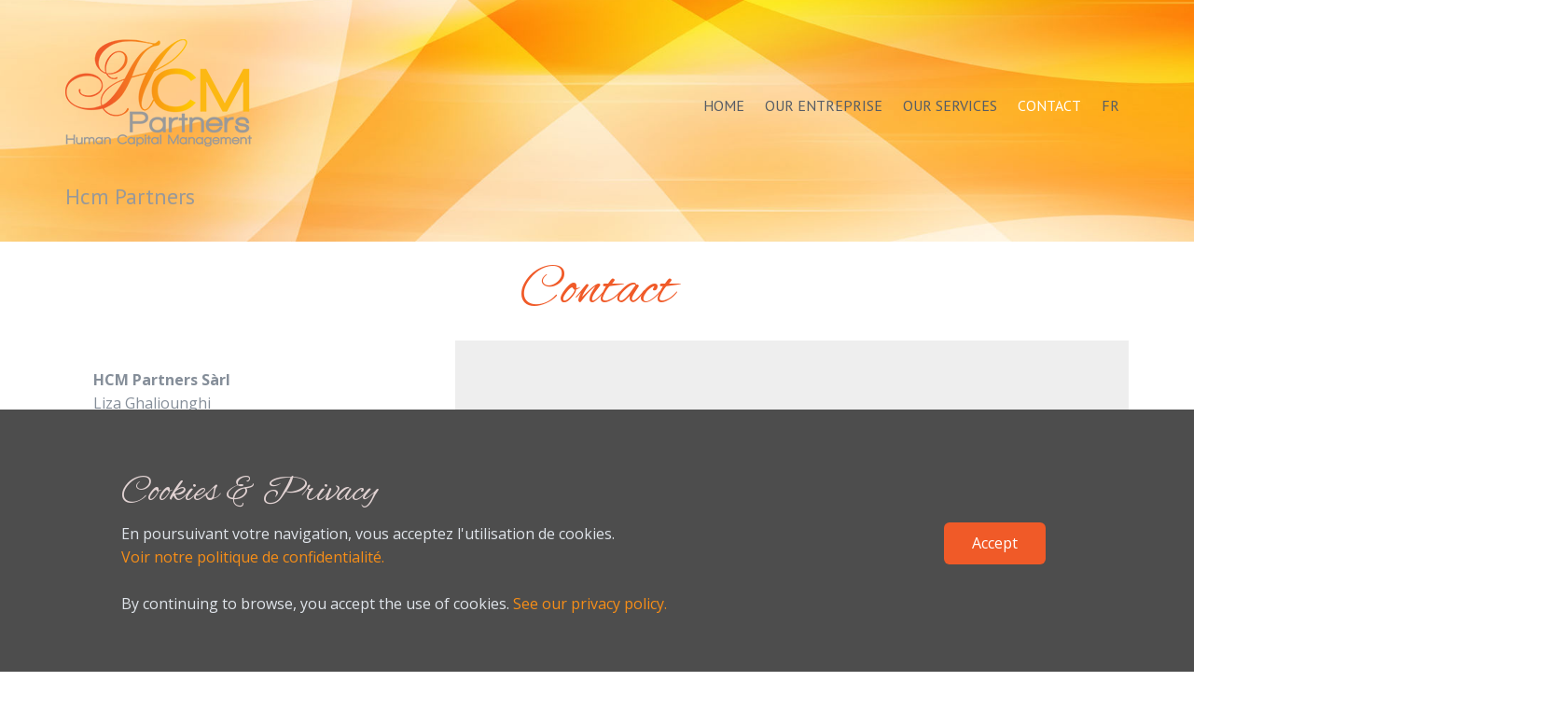

--- FILE ---
content_type: application/javascript
request_url: https://hcmp.ch/wp-content/plugins/nicepage/assets/js/nicepage.js?ver=8.1.4
body_size: 132145
content:
window.u$ = window.u$ || window.jQuery;
(function($, jQuery) {
!function(t){function e(i){if(n[i])return n[i].exports;var a=n[i]={i:i,l:false,exports:{}};return t[i].call(a.exports,a,a.exports,e),a.l=true,a.exports}var n={};return e.m=t,e.c=n,e.d=function(t,n,getter){e.o(t,n)||Object.defineProperty(t,n,{configurable:false,enumerable:true,get:getter})},e.n=function(t){var getter=t&&t.__esModule?function e(){return t.default}:function e(){return t};return e.d(getter,"a",getter),getter},e.o=function(t,e){return Object.prototype.hasOwnProperty.call(t,e)},e.p="/Content/BundledScripts/",e(e.s=5083)}({100:function(t,e,n){"use strict";function CountdownCommon(t){this.$dom=t}t.exports=CountdownCommon;var CountdownAnimate=n(552);CountdownCommon.prototype.getDate=function(){var date=this.$dom.attr("data-target-date");return date?new Date(date):new Date},CountdownCommon.prototype.getDirection=function(){return this.$dom.attr("data-direction")||"down"},CountdownCommon.prototype.getTimeLeft=function(){return this.$dom.attr("data-time-left")||"750m"},CountdownCommon.prototype.getNumber=function(){var t=this.$dom.attr("data-target-number")||"100";return parseInt(t,10)},CountdownCommon.prototype.getStartTime=function(){var date=this.$dom.attr("data-start-time");return date?new Date(date):new Date},CountdownCommon.prototype.getFrequency=function(){return this.$dom.attr("data-frequency")||"1s"},CountdownCommon.prototype.getTimerId=function(){return this.$dom.attr("data-timer-id")},CountdownCommon.prototype.getTimerKey=function(){return"timer-"+this.getTimerId()},CountdownCommon.prototype.getFor=function(){return this.$dom.attr("data-for")||"everyone"},CountdownCommon.prototype.getType=function(){return this.$dom.attr("data-type")||"to-date"},CountdownCommon.prototype.setValue=function(t,e,n,props){var i=this.$dom.find(".u-countdown-"+t),a=e.toString(),o=a.length;if("to-number"===this.getType()){for(;i.find(".u-countdown-number").length<o+1;){var itemDom=i.find(".u-countdown-number:eq(0)");if(!itemDom.length)break;itemDom.clone().insertAfter(itemDom).text("0")}for(;i.find(".u-countdown-number").length>o+1;)i.find(".u-countdown-number:eq(0)").remove()}var s=i.find(".u-countdown-number");if("hours"===t||"minutes"===t||"seconds"===t||"numbers"===t)for(;a.length<s.length;)a="0"+a;if(!(o>s.length))for(var u=0;u<s.length;u++){var l=$(s[u]);this.doSetVal(l,a[u],props),!n||"years"!==t&&"days"!==t||l.toggleClass("u-hidden",u>=o)}},CountdownCommon.prototype.doSetVal=function(t,e,props){if(!(props=props||{}).animation||"none"===props.animation)return t.text()!==e&&t.text(e),void 0;var n=new CountdownAnimate(t);n.getOldVal()!==e&&n.rollNumber(e,props)},CountdownCommon.prototype.showLabel=function(t,e){var n=this.$dom.find(".u-countdown-"+t);n.toggleClass("u-hidden",!e),n.parent().children(".u-countdown-separator").each((function(t,el){var e=$(el),n=e.prev(".u-countdown-item"),i=e.nextAll(".u-countdown-item:not(.u-hidden)");e.toggleClass("u-hidden",!(n.is(":not(.u-hidden)")&&i.is(":not(.u-hidden)")))}))},CountdownCommon.prototype.setAfterCountFinished=function(){this.$dom.attr("data-after-count-finished",true)},CountdownCommon.prototype.getAfterCountFinished=function(){var t=this.$dom.attr("data-after-count-finished")||"false";return t&&"true"===t||false},CountdownCommon.prototype.getAfterCount=function(){return this.$dom.attr("data-after-count")||"none"},CountdownCommon.prototype.getRedirectUrl=function(){return this.$dom.attr("data-redirect-url")||"https://"},CountdownCommon.prototype.getCountAnimation=function(){return this.$dom.attr("data-count-animation")||"none"},CountdownCommon.prototype.timeDiff=function(t){var e=new Date,n;return"down"===this.getDirection()?CountdownCommon.calcTimeDiff(t,e):CountdownCommon.calcTimeDiff(e,t)},CountdownCommon.prototype.calcNumber=function(t,e,n){var i=CountdownCommon.timeStringToMilliseconds(n);if(!i)return 0;var a=new Date,o="up"===this.getDirection()?1:-1,number=t+Math.floor((a-e)/i)*o;return number<0?0:number},CountdownCommon.prototype.parseTime=function(t,e){var n=CountdownCommon.timeStringToMilliseconds(t),i="down"===this.getDirection()?1:-1;return new Date(e.getTime()+n*i)},CountdownCommon.calcTimeDiff=function(t,e){if(t<=e)return CountdownCommon.emptyDiff();var n=Math.abs(t-e)/1e3,i=Math.floor(n/31536e3);n-=31536e3*i;var a=Math.floor(n/86400);n-=86400*a;var o=Math.floor(n/3600)%24;n-=3600*o;var s=Math.floor(n/60)%60,u;return n-=60*s,{years:i,days:a,hours:o,minutes:s,seconds:Math.floor(n)}},CountdownCommon.emptyDiff=function(){return{years:0,days:0,hours:0,minutes:0,seconds:0}},CountdownCommon.isEmptyDiff=function(diff){return"number"==typeof diff?0===diff:0===diff.years&&0===diff.days&&0===diff.hours&&0===diff.minutes&&0===diff.seconds},CountdownCommon.timeStringToMilliseconds=function(t){var data=t.match(/(\d+)(ms|s|m|h|d|)/);if(data&&3===data.length){var e=parseInt(data[1],10);switch(data[2]){case"ms":return e;case"s":return 1e3*e;case"m":return 60*e*1e3;case"h":return 3600*e*1e3;case"d":return 86400*e*1e3;default:return 0}}return 0}},140:function(t,e,n){"use strict";(function(t){function i(){try{var t=new Uint8Array(1);return t.__proto__={__proto__:Uint8Array.prototype,foo:function(){return 42}},42===t.foo()&&"function"==typeof t.subarray&&0===t.subarray(1,1).byteLength}catch(t){return false}}function a(){return s.TYPED_ARRAY_SUPPORT?2147483647:1073741823}function o(t,length){if(a()<length)throw new RangeError("Invalid typed array length");return s.TYPED_ARRAY_SUPPORT?(t=new Uint8Array(length)).__proto__=s.prototype:(null===t&&(t=new s(length)),t.length=length),t}function s(t,e,length){if(!(s.TYPED_ARRAY_SUPPORT||this instanceof s))return new s(t,e,length);if("number"==typeof t){if("string"==typeof e)throw new Error("If encoding is specified then the first argument must be a string");return f(this,t)}return u(this,t,e,length)}function u(t,e,n,length){if("number"==typeof e)throw new TypeError('"value" argument must not be a number');return"undefined"!=typeof ArrayBuffer&&e instanceof ArrayBuffer?m(t,e,n,length):"string"==typeof e?h(t,e,n):v(t,e)}function l(size){if("number"!=typeof size)throw new TypeError('"size" argument must be a number');if(size<0)throw new RangeError('"size" argument must not be negative')}function c(t,size,fill,e){return l(size),size<=0?o(t,size):void 0!==fill?"string"==typeof e?o(t,size).fill(fill,e):o(t,size).fill(fill):o(t,size)}function f(t,size){if(l(size),t=o(t,size<0?0:0|g(size)),!s.TYPED_ARRAY_SUPPORT)for(var e=0;e<size;++e)t[e]=0;return t}function h(t,e,n){if("string"==typeof n&&""!==n||(n="utf8"),!s.isEncoding(n))throw new TypeError('"encoding" must be a valid string encoding');var length=0|w(e,n),i=(t=o(t,length)).write(e,n);return i!==length&&(t=t.slice(0,i)),t}function p(t,e){var length=e.length<0?0:0|g(e.length);t=o(t,length);for(var n=0;n<length;n+=1)t[n]=255&e[n];return t}function m(t,e,n,length){if(e.byteLength,n<0||e.byteLength<n)throw new RangeError("'offset' is out of bounds");if(e.byteLength<n+(length||0))throw new RangeError("'length' is out of bounds");return e=void 0===n&&void 0===length?new Uint8Array(e):void 0===length?new Uint8Array(e,n):new Uint8Array(e,n,length),s.TYPED_ARRAY_SUPPORT?(t=e).__proto__=s.prototype:t=p(t,e),t}function v(t,e){if(s.isBuffer(e)){var n=0|g(e.length);return 0===(t=o(t,n)).length||e.copy(t,0,0,n),t}if(e){if("undefined"!=typeof ArrayBuffer&&e.buffer instanceof ArrayBuffer||"length"in e)return"number"!=typeof e.length||rt(e.length)?o(t,0):p(t,e);if("Buffer"===e.type&&st(e.data))return p(t,e.data)}throw new TypeError("First argument must be a string, Buffer, ArrayBuffer, Array, or array-like object.")}function g(length){if(length>=a())throw new RangeError("Attempt to allocate Buffer larger than maximum size: 0x"+a().toString(16)+" bytes");return 0|length}function y(length){return+length!=length&&(length=0),s.alloc(+length)}function w(t,e){if(s.isBuffer(t))return t.length;if("undefined"!=typeof ArrayBuffer&&"function"==typeof ArrayBuffer.isView&&(ArrayBuffer.isView(t)||t instanceof ArrayBuffer))return t.byteLength;"string"!=typeof t&&(t=""+t);var n=t.length;if(0===n)return 0;for(var i=false;;)switch(e){case"ascii":case"latin1":case"binary":return n;case"utf8":case"utf-8":case void 0:return Z(t).length;case"ucs2":case"ucs-2":case"utf16le":case"utf-16le":return 2*n;case"hex":return n>>>1;case"base64":return tt(t).length;default:if(i)return Z(t).length;e=(""+e).toLowerCase(),i=true}}function b(t,e,n){var i=false;if((void 0===e||e<0)&&(e=0),e>this.length)return"";if((void 0===n||n>this.length)&&(n=this.length),n<=0)return"";if((n>>>=0)<=(e>>>=0))return"";for(t||(t="utf8");;)switch(t){case"hex":return F(this,e,n);case"utf8":case"utf-8":return P(this,e,n);case"ascii":return O(this,e,n);case"latin1":case"binary":return B(this,e,n);case"base64":return M(this,e,n);case"ucs2":case"ucs-2":case"utf16le":case"utf-16le":return N(this,e,n);default:if(i)throw new TypeError("Unknown encoding: "+t);t=(t+"").toLowerCase(),i=true}}function C(t,e,n){var i=t[e];t[e]=t[n],t[n]=i}function _(t,e,n,i,a){if(0===t.length)return-1;if("string"==typeof n?(i=n,n=0):n>2147483647?n=2147483647:n<-2147483648&&(n=-2147483648),n=+n,isNaN(n)&&(n=a?0:t.length-1),n<0&&(n=t.length+n),n>=t.length){if(a)return-1;n=t.length-1}else if(n<0){if(!a)return-1;n=0}if("string"==typeof e&&(e=s.from(e,i)),s.isBuffer(e))return 0===e.length?-1:S(t,e,n,i,a);if("number"==typeof e)return e&=255,s.TYPED_ARRAY_SUPPORT&&"function"==typeof Uint8Array.prototype.indexOf?a?Uint8Array.prototype.indexOf.call(t,e,n):Uint8Array.prototype.lastIndexOf.call(t,e,n):S(t,[e],n,i,a);throw new TypeError("val must be string, number or Buffer")}function S(t,e,n,i,a){function o(t,e){return 1===s?t[e]:t.readUInt16BE(e*s)}var s=1,u=t.length,l=e.length,c;if(void 0!==i&&("ucs2"===(i=String(i).toLowerCase())||"ucs-2"===i||"utf16le"===i||"utf-16le"===i)){if(t.length<2||e.length<2)return-1;s=2,u/=2,l/=2,n/=2}if(a){var f=-1;for(c=n;c<u;c++)if(o(t,c)===o(e,-1===f?0:c-f)){if(-1===f&&(f=c),c-f+1===l)return f*s}else-1!==f&&(c-=c-f),f=-1}else for(n+l>u&&(n=u-l),c=n;c>=0;c--){for(var h=true,p=0;p<l;p++)if(o(t,c+p)!==o(e,p)){h=false;break}if(h)return c}return-1}function x(t,e,n,length){n=Number(n)||0;var i=t.length-n;length?(length=Number(length))>i&&(length=i):length=i;var a=e.length;if(a%2!=0)throw new TypeError("Invalid hex string");length>a/2&&(length=a/2);for(var o=0;o<length;++o){var s=parseInt(e.substr(2*o,2),16);if(isNaN(s))return o;t[n+o]=s}return o}function A(t,e,n,length){return nt(Z(e,t.length-n),t,n,length)}function T(t,e,n,length){return nt(X(e),t,n,length)}function k(t,e,n,length){return T(t,e,n,length)}function E(t,e,n,length){return nt(tt(e),t,n,length)}function I(t,e,n,length){return nt(J(e,t.length-n),t,n,length)}function M(t,e,n){return 0===e&&n===t.length?at.fromByteArray(t):at.fromByteArray(t.slice(e,n))}function P(t,e,n){n=Math.min(t.length,n);for(var i=[],a=e;a<n;){var o=t[a],s=null,u=o>239?4:o>223?3:o>191?2:1,l,c,f,h;if(a+u<=n)switch(u){case 1:o<128&&(s=o);break;case 2:128==(192&(l=t[a+1]))&&(h=(31&o)<<6|63&l)>127&&(s=h);break;case 3:l=t[a+1],c=t[a+2],128==(192&l)&&128==(192&c)&&(h=(15&o)<<12|(63&l)<<6|63&c)>2047&&(h<55296||h>57343)&&(s=h);break;case 4:l=t[a+1],c=t[a+2],f=t[a+3],128==(192&l)&&128==(192&c)&&128==(192&f)&&(h=(15&o)<<18|(63&l)<<12|(63&c)<<6|63&f)>65535&&h<1114112&&(s=h)}null===s?(s=65533,u=1):s>65535&&(s-=65536,i.push(s>>>10&1023|55296),s=56320|1023&s),i.push(s),a+=u}return L(i)}function L(t){var e=t.length;if(e<=ut)return String.fromCharCode.apply(String,t);for(var n="",i=0;i<e;)n+=String.fromCharCode.apply(String,t.slice(i,i+=ut));return n}function O(t,e,n){var i="";n=Math.min(t.length,n);for(var a=e;a<n;++a)i+=String.fromCharCode(127&t[a]);return i}function B(t,e,n){var i="";n=Math.min(t.length,n);for(var a=e;a<n;++a)i+=String.fromCharCode(t[a]);return i}function F(t,e,n){var i=t.length;(!e||e<0)&&(e=0),(!n||n<0||n>i)&&(n=i);for(var a="",o=e;o<n;++o)a+=K(t[o]);return a}function N(t,e,n){for(var i=t.slice(e,n),a="",o=0;o<i.length;o+=2)a+=String.fromCharCode(i[o]+256*i[o+1]);return a}function U(t,e,length){if(t%1!=0||t<0)throw new RangeError("offset is not uint");if(t+e>length)throw new RangeError("Trying to access beyond buffer length")}function $(t,e,n,i,a,o){if(!s.isBuffer(t))throw new TypeError('"buffer" argument must be a Buffer instance');if(e>a||e<o)throw new RangeError('"value" argument is out of bounds');if(n+i>t.length)throw new RangeError("Index out of range")}function z(t,e,n,i){e<0&&(e=65535+e+1);for(var a=0,o=Math.min(t.length-n,2);a<o;++a)t[n+a]=(e&255<<8*(i?a:1-a))>>>8*(i?a:1-a)}function j(t,e,n,i){e<0&&(e=4294967295+e+1);for(var a=0,o=Math.min(t.length-n,4);a<o;++a)t[n+a]=e>>>8*(i?a:3-a)&255}function H(t,e,n,i,a,o){if(n+i>t.length)throw new RangeError("Index out of range");if(n<0)throw new RangeError("Index out of range")}function Y(t,e,n,i,a){return a||H(t,e,n,4,34028234663852886e22,-34028234663852886e22),ot.write(t,e,n,i,23,4),n+4}function V(t,e,n,i,a){return a||H(t,e,n,8,17976931348623157e292,-17976931348623157e292),ot.write(t,e,n,i,52,8),n+8}function W(t){if((t=G(t).replace(lt,"")).length<2)return"";for(;t.length%4!=0;)t+="=";return t}function G(t){return t.trim?t.trim():t.replace(/^\s+|\s+$/g,"")}function K(t){return t<16?"0"+t.toString(16):t.toString(16)}function Z(t,e){var n;e=e||1/0;for(var length=t.length,i=null,a=[],o=0;o<length;++o){if((n=t.charCodeAt(o))>55295&&n<57344){if(!i){if(n>56319){(e-=3)>-1&&a.push(239,191,189);continue}if(o+1===length){(e-=3)>-1&&a.push(239,191,189);continue}i=n;continue}if(n<56320){(e-=3)>-1&&a.push(239,191,189),i=n;continue}n=65536+(i-55296<<10|n-56320)}else i&&(e-=3)>-1&&a.push(239,191,189);if(i=null,n<128){if((e-=1)<0)break;a.push(n)}else if(n<2048){if((e-=2)<0)break;a.push(n>>6|192,63&n|128)}else if(n<65536){if((e-=3)<0)break;a.push(n>>12|224,n>>6&63|128,63&n|128)}else{if(!(n<1114112))throw new Error("Invalid code point");if((e-=4)<0)break;a.push(n>>18|240,n>>12&63|128,n>>6&63|128,63&n|128)}}return a}function X(t){for(var e=[],n=0;n<t.length;++n)e.push(255&t.charCodeAt(n));return e}function J(t,e){for(var n,i,a,o=[],s=0;s<t.length&&!((e-=2)<0);++s)i=(n=t.charCodeAt(s))>>8,a=n%256,o.push(a),o.push(i);return o}function tt(t){return at.toByteArray(W(t))}function nt(t,e,n,length){for(var i=0;i<length&&!(i+n>=e.length||i>=t.length);++i)e[i+n]=t[i];return i}function rt(t){return t!=t}var at=n(791),ot=n(792),st=n(793);e.Buffer=s,e.SlowBuffer=y,e.INSPECT_MAX_BYTES=50,s.TYPED_ARRAY_SUPPORT=void 0!==t.TYPED_ARRAY_SUPPORT?t.TYPED_ARRAY_SUPPORT:i(),e.kMaxLength=a(),s.poolSize=8192,s._augment=function(t){return t.__proto__=s.prototype,t},s.from=function(t,e,length){return u(null,t,e,length)},s.TYPED_ARRAY_SUPPORT&&(s.prototype.__proto__=Uint8Array.prototype,s.__proto__=Uint8Array,"undefined"!=typeof Symbol&&Symbol.species&&s[Symbol.species]===s&&Object.defineProperty(s,Symbol.species,{value:null,configurable:true})),s.alloc=function(size,fill,t){return c(null,size,fill,t)},s.allocUnsafe=function(size){return f(null,size)},s.allocUnsafeSlow=function(size){return f(null,size)},s.isBuffer=function t(e){return!!(null!=e&&e._isBuffer)},s.compare=function compare(t,e){if(!s.isBuffer(t)||!s.isBuffer(e))throw new TypeError("Arguments must be Buffers");if(t===e)return 0;for(var n=t.length,i=e.length,a=0,o=Math.min(n,i);a<o;++a)if(t[a]!==e[a]){n=t[a],i=e[a];break}return n<i?-1:i<n?1:0},s.isEncoding=function t(e){switch(String(e).toLowerCase()){case"hex":case"utf8":case"utf-8":case"ascii":case"latin1":case"binary":case"base64":case"ucs2":case"ucs-2":case"utf16le":case"utf-16le":return true;default:return false}},s.concat=function t(list,length){if(!st(list))throw new TypeError('"list" argument must be an Array of Buffers');if(0===list.length)return s.alloc(0);var e;if(void 0===length)for(length=0,e=0;e<list.length;++e)length+=list[e].length;var n=s.allocUnsafe(length),i=0;for(e=0;e<list.length;++e){var a=list[e];if(!s.isBuffer(a))throw new TypeError('"list" argument must be an Array of Buffers');a.copy(n,i),i+=a.length}return n},s.byteLength=w,s.prototype._isBuffer=true,s.prototype.swap16=function t(){var e=this.length;if(e%2!=0)throw new RangeError("Buffer size must be a multiple of 16-bits");for(var n=0;n<e;n+=2)C(this,n,n+1);return this},s.prototype.swap32=function t(){var e=this.length;if(e%4!=0)throw new RangeError("Buffer size must be a multiple of 32-bits");for(var n=0;n<e;n+=4)C(this,n,n+3),C(this,n+1,n+2);return this},s.prototype.swap64=function t(){var e=this.length;if(e%8!=0)throw new RangeError("Buffer size must be a multiple of 64-bits");for(var n=0;n<e;n+=8)C(this,n,n+7),C(this,n+1,n+6),C(this,n+2,n+5),C(this,n+3,n+4);return this},s.prototype.toString=function t(){var length=0|this.length;return 0===length?"":0===arguments.length?P(this,0,length):b.apply(this,arguments)},s.prototype.equals=function t(e){if(!s.isBuffer(e))throw new TypeError("Argument must be a Buffer");return this===e||0===s.compare(this,e)},s.prototype.inspect=function t(){var n="",i=e.INSPECT_MAX_BYTES;return this.length>0&&(n=this.toString("hex",0,i).match(/.{2}/g).join(" "),this.length>i&&(n+=" ... ")),"<Buffer "+n+">"},s.prototype.compare=function compare(t,e,n,i,a){if(!s.isBuffer(t))throw new TypeError("Argument must be a Buffer");if(void 0===e&&(e=0),void 0===n&&(n=t?t.length:0),void 0===i&&(i=0),void 0===a&&(a=this.length),e<0||n>t.length||i<0||a>this.length)throw new RangeError("out of range index");if(i>=a&&e>=n)return 0;if(i>=a)return-1;if(e>=n)return 1;if(this===t)return 0;for(var o=(a>>>=0)-(i>>>=0),u=(n>>>=0)-(e>>>=0),l=Math.min(o,u),c=this.slice(i,a),f=t.slice(e,n),h=0;h<l;++h)if(c[h]!==f[h]){o=c[h],u=f[h];break}return o<u?-1:u<o?1:0},s.prototype.includes=function t(e,n,i){return-1!==this.indexOf(e,n,i)},s.prototype.indexOf=function t(e,n,i){return _(this,e,n,i,true)},s.prototype.lastIndexOf=function t(e,n,i){return _(this,e,n,i,false)},s.prototype.write=function t(e,n,length,i){if(void 0===n)i="utf8",length=this.length,n=0;else if(void 0===length&&"string"==typeof n)i=n,length=this.length,n=0;else{if(!isFinite(n))throw new Error("Buffer.write(string, encoding, offset[, length]) is no longer supported");n|=0,isFinite(length)?(length|=0,void 0===i&&(i="utf8")):(i=length,length=void 0)}var a=this.length-n;if((void 0===length||length>a)&&(length=a),e.length>0&&(length<0||n<0)||n>this.length)throw new RangeError("Attempt to write outside buffer bounds");i||(i="utf8");for(var o=false;;)switch(i){case"hex":return x(this,e,n,length);case"utf8":case"utf-8":return A(this,e,n,length);case"ascii":return T(this,e,n,length);case"latin1":case"binary":return k(this,e,n,length);case"base64":return E(this,e,n,length);case"ucs2":case"ucs-2":case"utf16le":case"utf-16le":return I(this,e,n,length);default:if(o)throw new TypeError("Unknown encoding: "+i);i=(""+i).toLowerCase(),o=true}},s.prototype.toJSON=function t(){return{type:"Buffer",data:Array.prototype.slice.call(this._arr||this,0)}};var ut=4096;s.prototype.slice=function t(e,n){var i=this.length,a;if((e=~~e)<0?(e+=i)<0&&(e=0):e>i&&(e=i),(n=void 0===n?i:~~n)<0?(n+=i)<0&&(n=0):n>i&&(n=i),n<e&&(n=e),s.TYPED_ARRAY_SUPPORT)(a=this.subarray(e,n)).__proto__=s.prototype;else{var o=n-e;a=new s(o,void 0);for(var u=0;u<o;++u)a[u]=this[u+e]}return a},s.prototype.readUIntLE=function t(e,n,i){e|=0,n|=0,i||U(e,n,this.length);for(var a=this[e],o=1,s=0;++s<n&&(o*=256);)a+=this[e+s]*o;return a},s.prototype.readUIntBE=function t(e,n,i){e|=0,n|=0,i||U(e,n,this.length);for(var a=this[e+--n],o=1;n>0&&(o*=256);)a+=this[e+--n]*o;return a},s.prototype.readUInt8=function t(e,n){return n||U(e,1,this.length),this[e]},s.prototype.readUInt16LE=function t(e,n){return n||U(e,2,this.length),this[e]|this[e+1]<<8},s.prototype.readUInt16BE=function t(e,n){return n||U(e,2,this.length),this[e]<<8|this[e+1]},s.prototype.readUInt32LE=function t(e,n){return n||U(e,4,this.length),(this[e]|this[e+1]<<8|this[e+2]<<16)+16777216*this[e+3]},s.prototype.readUInt32BE=function t(e,n){return n||U(e,4,this.length),16777216*this[e]+(this[e+1]<<16|this[e+2]<<8|this[e+3])},s.prototype.readIntLE=function t(e,n,i){e|=0,n|=0,i||U(e,n,this.length);for(var a=this[e],o=1,s=0;++s<n&&(o*=256);)a+=this[e+s]*o;return a>=(o*=128)&&(a-=Math.pow(2,8*n)),a},s.prototype.readIntBE=function t(e,n,i){e|=0,n|=0,i||U(e,n,this.length);for(var a=n,o=1,s=this[e+--a];a>0&&(o*=256);)s+=this[e+--a]*o;return s>=(o*=128)&&(s-=Math.pow(2,8*n)),s},s.prototype.readInt8=function t(e,n){return n||U(e,1,this.length),128&this[e]?-1*(255-this[e]+1):this[e]},s.prototype.readInt16LE=function t(e,n){n||U(e,2,this.length);var i=this[e]|this[e+1]<<8;return 32768&i?4294901760|i:i},s.prototype.readInt16BE=function t(e,n){n||U(e,2,this.length);var i=this[e+1]|this[e]<<8;return 32768&i?4294901760|i:i},s.prototype.readInt32LE=function t(e,n){return n||U(e,4,this.length),this[e]|this[e+1]<<8|this[e+2]<<16|this[e+3]<<24},s.prototype.readInt32BE=function t(e,n){return n||U(e,4,this.length),this[e]<<24|this[e+1]<<16|this[e+2]<<8|this[e+3]},s.prototype.readFloatLE=function t(e,n){return n||U(e,4,this.length),ot.read(this,e,true,23,4)},s.prototype.readFloatBE=function t(e,n){return n||U(e,4,this.length),ot.read(this,e,false,23,4)},s.prototype.readDoubleLE=function t(e,n){return n||U(e,8,this.length),ot.read(this,e,true,52,8)},s.prototype.readDoubleBE=function t(e,n){return n||U(e,8,this.length),ot.read(this,e,false,52,8)},s.prototype.writeUIntLE=function t(e,n,i,a){var o;(e=+e,n|=0,i|=0,a)||$(this,e,n,i,Math.pow(2,8*i)-1,0);var s=1,u=0;for(this[n]=255&e;++u<i&&(s*=256);)this[n+u]=e/s&255;return n+i},s.prototype.writeUIntBE=function t(e,n,i,a){var o;(e=+e,n|=0,i|=0,a)||$(this,e,n,i,Math.pow(2,8*i)-1,0);var s=i-1,u=1;for(this[n+s]=255&e;--s>=0&&(u*=256);)this[n+s]=e/u&255;return n+i},s.prototype.writeUInt8=function t(e,n,i){return e=+e,n|=0,i||$(this,e,n,1,255,0),s.TYPED_ARRAY_SUPPORT||(e=Math.floor(e)),this[n]=255&e,n+1},s.prototype.writeUInt16LE=function t(e,n,i){return e=+e,n|=0,i||$(this,e,n,2,65535,0),s.TYPED_ARRAY_SUPPORT?(this[n]=255&e,this[n+1]=e>>>8):z(this,e,n,true),n+2},s.prototype.writeUInt16BE=function t(e,n,i){return e=+e,n|=0,i||$(this,e,n,2,65535,0),s.TYPED_ARRAY_SUPPORT?(this[n]=e>>>8,this[n+1]=255&e):z(this,e,n,false),n+2},s.prototype.writeUInt32LE=function t(e,n,i){return e=+e,n|=0,i||$(this,e,n,4,4294967295,0),s.TYPED_ARRAY_SUPPORT?(this[n+3]=e>>>24,this[n+2]=e>>>16,this[n+1]=e>>>8,this[n]=255&e):j(this,e,n,true),n+4},s.prototype.writeUInt32BE=function t(e,n,i){return e=+e,n|=0,i||$(this,e,n,4,4294967295,0),s.TYPED_ARRAY_SUPPORT?(this[n]=e>>>24,this[n+1]=e>>>16,this[n+2]=e>>>8,this[n+3]=255&e):j(this,e,n,false),n+4},s.prototype.writeIntLE=function t(e,n,i,a){if(e=+e,n|=0,!a){var o=Math.pow(2,8*i-1);$(this,e,n,i,o-1,-o)}var s=0,u=1,l=0;for(this[n]=255&e;++s<i&&(u*=256);)e<0&&0===l&&0!==this[n+s-1]&&(l=1),this[n+s]=(e/u>>0)-l&255;return n+i},s.prototype.writeIntBE=function t(e,n,i,a){if(e=+e,n|=0,!a){var o=Math.pow(2,8*i-1);$(this,e,n,i,o-1,-o)}var s=i-1,u=1,l=0;for(this[n+s]=255&e;--s>=0&&(u*=256);)e<0&&0===l&&0!==this[n+s+1]&&(l=1),this[n+s]=(e/u>>0)-l&255;return n+i},s.prototype.writeInt8=function t(e,n,i){return e=+e,n|=0,i||$(this,e,n,1,127,-128),s.TYPED_ARRAY_SUPPORT||(e=Math.floor(e)),e<0&&(e=255+e+1),this[n]=255&e,n+1},s.prototype.writeInt16LE=function t(e,n,i){return e=+e,n|=0,i||$(this,e,n,2,32767,-32768),s.TYPED_ARRAY_SUPPORT?(this[n]=255&e,this[n+1]=e>>>8):z(this,e,n,true),n+2},s.prototype.writeInt16BE=function t(e,n,i){return e=+e,n|=0,i||$(this,e,n,2,32767,-32768),s.TYPED_ARRAY_SUPPORT?(this[n]=e>>>8,this[n+1]=255&e):z(this,e,n,false),n+2},s.prototype.writeInt32LE=function t(e,n,i){return e=+e,n|=0,i||$(this,e,n,4,2147483647,-2147483648),s.TYPED_ARRAY_SUPPORT?(this[n]=255&e,this[n+1]=e>>>8,this[n+2]=e>>>16,this[n+3]=e>>>24):j(this,e,n,true),n+4},s.prototype.writeInt32BE=function t(e,n,i){return e=+e,n|=0,i||$(this,e,n,4,2147483647,-2147483648),e<0&&(e=4294967295+e+1),s.TYPED_ARRAY_SUPPORT?(this[n]=e>>>24,this[n+1]=e>>>16,this[n+2]=e>>>8,this[n+3]=255&e):j(this,e,n,false),n+4},s.prototype.writeFloatLE=function t(e,n,i){return Y(this,e,n,true,i)},s.prototype.writeFloatBE=function t(e,n,i){return Y(this,e,n,false,i)},s.prototype.writeDoubleLE=function t(e,n,i){return V(this,e,n,true,i)},s.prototype.writeDoubleBE=function t(e,n,i){return V(this,e,n,false,i)},s.prototype.copy=function copy(t,e,n,i){if(n||(n=0),i||0===i||(i=this.length),e>=t.length&&(e=t.length),e||(e=0),i>0&&i<n&&(i=n),i===n)return 0;if(0===t.length||0===this.length)return 0;if(e<0)throw new RangeError("targetStart out of bounds");if(n<0||n>=this.length)throw new RangeError("sourceStart out of bounds");if(i<0)throw new RangeError("sourceEnd out of bounds");i>this.length&&(i=this.length),t.length-e<i-n&&(i=t.length-e+n);var a=i-n,o;if(this===t&&n<e&&e<i)for(o=a-1;o>=0;--o)t[o+e]=this[o+n];else if(a<1e3||!s.TYPED_ARRAY_SUPPORT)for(o=0;o<a;++o)t[o+e]=this[o+n];else Uint8Array.prototype.set.call(t,this.subarray(n,n+a),e);return a},s.prototype.fill=function fill(t,e,n,i){if("string"==typeof t){if("string"==typeof e?(i=e,e=0,n=this.length):"string"==typeof n&&(i=n,n=this.length),1===t.length){var a=t.charCodeAt(0);a<256&&(t=a)}if(void 0!==i&&"string"!=typeof i)throw new TypeError("encoding must be a string");if("string"==typeof i&&!s.isEncoding(i))throw new TypeError("Unknown encoding: "+i)}else"number"==typeof t&&(t&=255);if(e<0||this.length<e||this.length<n)throw new RangeError("Out of range index");if(n<=e)return this;var o;if(e>>>=0,n=void 0===n?this.length:n>>>0,t||(t=0),"number"==typeof t)for(o=e;o<n;++o)this[o]=t;else{var u=s.isBuffer(t)?t:Z(new s(t,i).toString()),l=u.length;for(o=0;o<n-e;++o)this[o+e]=u[o%l]}return this};var lt=/[^+\/0-9A-Za-z-_]/g}).call(e,n(65))},1489:function(t,e,n){"use strict";var i=n(28),a=n(1490),o=t.exports;window.CookiesConsent=o,o.COOKIE_NAME="u-gdpr-cookie",o.COOKIES_SECTION="u-cookies-consent",o.COOKIES_CONFIRM="u-button-confirm",o.COOKIES_DECLINE="u-button-decline",o.COOKIES_FUNC="_u_GDPRConfirmCode",o.COOKIES_ADD_ANALYTICS="_npAddGAnalytics",o.get=function t(){var e;try{e=a.get(o.COOKIE_NAME),"boolean"==typeof(e=JSON.parse(e))&&(e=e?{necessary:true,analytics:true,statistics:true,submissions:true}:null)}catch(t){e=null}return e},o.set=function t(e){var n={necessary:true,analytics:true,statistics:true,submissions:true},s=i(".u-cookie-preferences");s.length&&(n.analytics=s.find("#field-cookie-analytics").prop("checked"),n.statistics=s.find("#field-cookie-statistics").prop("checked"),n.submissions=s.find("#field-cookie-form-submissions").prop("checked")),e||(n={necessary:false,analytics:false,statistics:false,submissions:false}),a.set(o.COOKIE_NAME,JSON.stringify(n),{expires:365,secure:true})},o.enabled=function t(e){var n=o.get();return n&&n[e]}},1490:function(t,e,n){"use strict";
/*!
 * JavaScript Cookie v2.2.1
 * https://github.com/js-cookie/js-cookie
 *
 * Copyright 2006, 2015 Klaus Hartl & Fagner Brack
 * Released under the MIT license
 */!function(factory){var e;if("function"==typeof define&&define.amd&&(define(factory),e=true),true,t.exports=factory(),!(e=true)){var n=window.Cookies,api=window.Cookies=factory();api.noConflict=function(){return window.Cookies=n,api}}}((function(){function extend(){for(var t=0,e={};t<arguments.length;t++){var n=arguments[t];for(var i in n)e[i]=n[i]}return e}function t(t){return t.replace(/(%[0-9A-Z]{2})+/g,decodeURIComponent)}function init(e){function api(){}function n(t,n,i){if("undefined"!=typeof document){"number"==typeof(i=extend({path:"/"},api.defaults,i)).expires&&(i.expires=new Date(1*new Date+864e5*i.expires)),i.expires=i.expires?i.expires.toUTCString():"";try{var a=JSON.stringify(n);/^[\{\[]/.test(a)&&(n=a)}catch(t){}n=e.write?e.write(n,t):encodeURIComponent(String(n)).replace(/%(23|24|26|2B|3A|3C|3E|3D|2F|3F|40|5B|5D|5E|60|7B|7D|7C)/g,decodeURIComponent),t=encodeURIComponent(String(t)).replace(/%(23|24|26|2B|5E|60|7C)/g,decodeURIComponent).replace(/[\(\)]/g,escape);var o="";for(var s in i)i[s]&&(o+="; "+s,true!==i[s]&&(o+="="+i[s].split(";")[0]));return document.cookie=t+"="+n+o}}function i(n,i){if("undefined"!=typeof document){for(var a={},o=document.cookie?document.cookie.split("; "):[],s=0;s<o.length;s++){var u=o[s].split("="),l=u.slice(1).join("=");i||'"'!==l.charAt(0)||(l=l.slice(1,-1));try{var c=t(u[0]);if(l=(e.read||e)(l,c)||t(l),i)try{l=JSON.parse(l)}catch(t){}if(a[c]=l,n===c)break}catch(t){}}return n?a[n]:a}}return api.set=n,api.get=function(t){return i(t,false)},api.getJSON=function(t){return i(t,true)},api.remove=function(t,e){n(t,"",extend(e,{expires:-1}))},api.defaults={},api.withConverter=init,api}return init((function(){}))}))},1491:function(t,e,n){"use strict";Object.defineProperty(e,"__esModule",{value:true});class i{static getVariationData(t){var list,e=[],n=[];[{selector:".u-product-variant select",getVal:el=>el.val(),getText:(el,t)=>el.find('option[value="'+t+'"]').text(),getName:el=>el.closest(".u-product-variant").find("label").text()},{selector:".u-product-variant .u-product-variant-tags a.active",getVal:el=>el.attr("data-value"),getText:el=>el.text(),getName:el=>el.closest(".u-product-variant").attr("data-title")},{selector:".u-product-variant .u-product-variant-colors .u-product-variant-colors-circle.active",getVal:el=>el.attr("data-value"),getText:el=>el.attr("title"),getName:el=>el.closest(".u-product-variant").attr("data-title")}].forEach((function(i){$(t).find(i.selector).each((function(){const el=$(this);if("hidden"===el.closest(".u-product-variation").css("visibility"))return;const t=i.getVal(el);t&&!e.includes(t)&&(e.push(t),n.push({name:i.getName(el),text:i.getText(el,t),value:t}))}))}));var a=JSON.parse($(t).attr("data-product-variation-values")||"{}"),data=i.getData(a,e);return data&&(data.cartVariationData=n),data}static getData(t,e){let data=null;const items=i.getPermutations(e),n=undefined;if(!items.find((e=>{const n=e.join("-");return!!t[n]&&(data={key:n,data:t[n]},true)}))){const e=Object.keys(t);for(const n of items){const i=n.join("-"),a=e.find((t=>t.includes(i)));if(a){data={key:a,data:t[a]};break}}}return data}static getPermutations(t){if(1===t.length)return[t];var e=[];for(let u=0;u<t.length;u++){var n=t[u],a=t.slice(0,u).concat(t.slice(u+1)),o=i.getPermutations(a);for(var s of o)e.push([n,...s])}return e}}e.default=i,window.VariationHelper=i},1492:function(t,e,n){"use strict";var i,a;i=window,a=function(){return function(t){function e(i){if(n[i])return n[i].exports;var r=n[i]={i:i,l:!1,exports:{}};return t[i].call(r.exports,r,r.exports,e),r.l=!0,r.exports}var n={};return e.m=t,e.c=n,e.d=function(t,n,i){e.o(t,n)||Object.defineProperty(t,n,{enumerable:!0,get:i})},e.r=function(t){"undefined"!=typeof Symbol&&Symbol.toStringTag&&Object.defineProperty(t,Symbol.toStringTag,{value:"Module"}),Object.defineProperty(t,"__esModule",{value:!0})},e.t=function(t,n){if(1&n&&(t=e(t)),8&n)return t;if(4&n&&"object"==typeof t&&t&&t.__esModule)return t;var i=Object.create(null);if(e.r(i),Object.defineProperty(i,"default",{enumerable:!0,value:t}),2&n&&"string"!=typeof t)for(var r in t)e.d(i,r,function(e){return t[e]}.bind(null,r));return i},e.n=function(t){var n=t&&t.__esModule?function(){return t.default}:function(){return t};return e.d(n,"a",n),n},e.o=function(t,e){return Object.prototype.hasOwnProperty.call(t,e)},e.p="",e(e.s=0)}([function(t,e,n){function i(){}function d(t){U.forEach((function(e){t.addEventListener(e,t===document?_:S)}))}function a(t){return Array.isArray(t)?t.map(a):"[object Object]"===b(t)?Object.keys(t).reduce((function(e,n){return e[n]=a(t[n]),e}),{}):t}function o(t,e){var n=t.calendar.querySelector(".qs-overlay"),i=n&&!n.classList.contains("qs-hidden");e=e||new Date(t.currentYear,t.currentMonth),t.calendar.innerHTML=[s(e,t,i),u(e,t,i),l(t,i)].join(""),i&&window.requestAnimationFrame((function(){y(!0,t)}))}function s(t,e,n){return['<div class="qs-controls'+(n?" qs-blur":"")+'">','<div class="qs-arrow qs-left"></div>','<div class="qs-month-year">','<span class="qs-month">'+e.months[t.getMonth()]+"</span>",'<span class="qs-year">'+t.getFullYear()+"</span>","</div>",'<div class="qs-arrow qs-right"></div>',"</div>"].join("")}function u(t,e,n){var i=e.currentMonth,r=e.currentYear,a=e.dateSelected,o=e.maxDate,s=e.minDate,u=e.showAllDates,d=e.days,l=e.disabledDates,c=e.startDay,f=e.weekendIndices,h=e.events,p=e.getRange?e.getRange():{},m=+p.start,g=+p.end,y=v(new Date(t).setDate(1)),w=y.getDay()-c,D=w<0?7:0;y.setMonth(y.getMonth()+1),y.setDate(0);var b=y.getDate(),q=[],C=D+7*((w+b)/7|0);C+=(w+b)%7?7:0;for(var _=1;_<=C;_++){var S=(_-1)%7,x=d[S],A=_-(w>=0?w:7+w),T=new Date(r,i,A),k=h[+T],E=A<1||A>b,I=E?A<1?-1:1:0,M=E&&!u,P=M?"":T.getDate(),L=+T==+a,O=S===f[0]||S===f[1],B=m!==g,F="qs-square "+x;k&&!M&&(F+=" qs-event"),E&&(F+=" qs-outside-current-month"),!u&&E||(F+=" qs-num"),L&&(F+=" qs-active"),(l[+T]||e.disabler(T)||O&&e.noWeekends||s&&+T<+s||o&&+T>+o)&&!M&&(F+=" qs-disabled"),+v(new Date)==+T&&(F+=" qs-current"),+T===m&&g&&B&&(F+=" qs-range-start"),+T>m&&+T<g&&(F+=" qs-range-middle"),+T===g&&m&&B&&(F+=" qs-range-end"),M&&(F+=" qs-empty",P=""),q.push('<div class="'+F+'" data-direction="'+I+'">'+P+"</div>")}var R=d.map((function(t){return'<div class="qs-square qs-day">'+t+"</div>"})).concat(q);return R.unshift('<div class="qs-squares'+(n?" qs-blur":"")+'">'),R.push("</div>"),R.join("")}function l(t,e){var n=t.overlayPlaceholder,i=t.overlayButton;return['<div class="qs-overlay'+(e?"":" qs-hidden")+'">',"<div>",'<input class="qs-overlay-year" placeholder="'+n+'" inputmode="numeric" />','<div class="qs-close">&#10005;</div>',"</div>",'<div class="qs-overlay-month-container">'+t.overlayMonths.map((function(t,e){return'<div class="qs-overlay-month" data-month-num="'+e+'">'+t+"</div>"})).join("")+"</div>",'<div class="qs-submit qs-disabled">'+i+"</div>","</div>"].join("")}function c(t,e,n){var i=e.el,r=e.calendar.querySelector(".qs-active"),a=t.textContent,s=e.sibling;(i.disabled||i.readOnly)&&e.respectDisabledReadOnly||(e.dateSelected=n?void 0:new Date(e.currentYear,e.currentMonth,a),r&&r.classList.remove("qs-active"),n||t.classList.add("qs-active"),h(i,e,n),n||q(e),s&&(f({instance:e,deselect:n}),e.first&&!s.dateSelected&&(s.currentYear=e.currentYear,s.currentMonth=e.currentMonth,s.currentMonthName=e.currentMonthName),o(e),o(s)),e.onSelect(e,n?void 0:new Date(e.dateSelected)))}function f(t){var e=t.instance.first?t.instance:t.instance.sibling,n=e.sibling;e===t.instance?t.deselect?(e.minDate=e.originalMinDate,n.minDate=n.originalMinDate):n.minDate=e.dateSelected:t.deselect?(n.maxDate=n.originalMaxDate,e.maxDate=e.originalMaxDate):e.maxDate=n.dateSelected}function h(t,e,n){if(!e.nonInput)return n?t.value="":e.formatter!==i?e.formatter(t,e.dateSelected,e):void(t.value=e.dateSelected.toDateString())}function p(t,e,n,i){n||i?(n&&(e.currentYear=+n),i&&(e.currentMonth=+i)):(e.currentMonth+=t.contains("qs-right")?1:-1,12===e.currentMonth?(e.currentMonth=0,e.currentYear++):-1===e.currentMonth&&(e.currentMonth=11,e.currentYear--)),e.currentMonthName=e.months[e.currentMonth],o(e),e.onMonthChange(e)}function D(t){if(!t.noPosition){var e=t.position.top,n=t.position.right;if(t.position.centered)return t.calendarContainer.classList.add("qs-centered");var i=t.positionedEl.getBoundingClientRect(),r=t.el.getBoundingClientRect(),a=t.calendarContainer.getBoundingClientRect(),o=r.top-i.top+(e?-1*a.height:r.height)+"px",s=r.left-i.left+(n?r.width-a.width:0)+"px";t.calendarContainer.style.setProperty("top",o),t.calendarContainer.style.setProperty("left",s)}}function m(t){return"[object Date]"===b(t)&&"Invalid Date"!==t.toString()}function v(t){if(m(t)||"number"==typeof t&&!isNaN(t)){var e=new Date(+t);return new Date(e.getFullYear(),e.getMonth(),e.getDate())}}function q(t){t.disabled||!t.calendarContainer.classList.contains("qs-hidden")&&!t.alwaysShow&&("overlay"!==t.defaultView&&y(!0,t),t.calendarContainer.classList.add("qs-hidden"),t.onHide(t))}function g(t){t.disabled||(t.calendarContainer.classList.remove("qs-hidden"),"overlay"===t.defaultView&&y(!1,t),D(t),t.onShow(t))}function y(t,e){var n=e.calendar,i=n.querySelector(".qs-overlay"),r=i.querySelector(".qs-overlay-year"),a=n.querySelector(".qs-controls"),o=n.querySelector(".qs-squares");t?(i.classList.add("qs-hidden"),a.classList.remove("qs-blur"),o.classList.remove("qs-blur"),r.value=""):(i.classList.remove("qs-hidden"),a.classList.add("qs-blur"),o.classList.add("qs-blur"),r.focus())}function w(t,e,n,i){var r=isNaN(+(new Date).setFullYear(e.value||void 0)),a=r?null:e.value;13===t.which||13===t.keyCode||"click"===t.type?i?p(null,n,a,i):r||e.classList.contains("qs-disabled")||p(null,n,a):n.calendar.contains(e)&&n.calendar.querySelector(".qs-submit").classList[r?"add":"remove"]("qs-disabled")}function b(t){return{}.toString.call(t)}function C(t){B.forEach((function(e){e!==t&&q(e)}))}function _(t){if(!t.__qs_shadow_dom){var e=t.which||t.keyCode,n=t.type,r=t.target,i=r.classList,a=B.filter((function(t){return t.calendar.contains(r)||t.el===r}))[0],s=a&&a.calendar.contains(r);if(!(a&&a.isMobile&&a.disableMobile))if("click"===n){if(!a)return B.forEach(q);if(a.disabled)return;var d=a.calendar,u=a.calendarContainer,l=a.disableYearOverlay,f=a.nonInput,h=d.querySelector(".qs-overlay-year"),m=!!d.querySelector(".qs-hidden"),v=d.querySelector(".qs-month-year").contains(r),D=r.dataset.monthNum;if(a.noPosition&&!s)(u.classList.contains("qs-hidden")?g:q)(a);else if(i.contains("qs-arrow"))p(i,a);else if(v||i.contains("qs-close"))l||y(!m,a);else if(D)w(t,h,a,D);else{if(i.contains("qs-disabled"))return;if(i.contains("qs-num")){var b=r.textContent,_=+r.dataset.direction,S=new Date(a.currentYear,a.currentMonth+_,b);if(_){a.currentYear=S.getFullYear(),a.currentMonth=S.getMonth(),a.currentMonthName=F[a.currentMonth],o(a);for(var x,A=a.calendar.querySelectorAll('[data-direction="0"]'),T=0;!x;){var k=A[T];k.textContent===b&&(x=k),T++}r=x}return void(+S==+a.dateSelected?c(r,a,!0):r.classList.contains("qs-disabled")||c(r,a))}i.contains("qs-submit")?w(t,h,a):f&&r===a.el&&(g(a),C(a))}}else if("focusin"===n&&a)g(a),C(a);else if("keydown"===n&&9===e&&a)q(a);else if("keydown"===n&&a&&!a.disabled){var E=!a.calendar.querySelector(".qs-overlay").classList.contains("qs-hidden");13===e&&E&&s?w(t,r,a):27===e&&E&&s&&y(!0,a)}else if("input"===n){if(!a||!a.calendar.contains(r))return;var I=a.calendar.querySelector(".qs-submit"),M=r.value.split("").reduce((function(t,e){return t||"0"!==e?t+(e.match(/[0-9]/)?e:""):""}),"").slice(0,4);r.value=M,I.classList[4===M.length?"remove":"add"]("qs-disabled")}}}function S(t){_(t),t.__qs_shadow_dom=!0}function x(t,e){U.forEach((function(n){t.removeEventListener(n,e)}))}function A(){g(this)}function T(){q(this)}function k(t,e){var n=v(t),i=this.currentYear,r=this.currentMonth,a=this.sibling;if(null==t)return this.dateSelected=void 0,h(this.el,this,!0),a&&(f({instance:this,deselect:!0}),o(a)),o(this),this;if(!m(t))throw new Error("`setDate` needs a JavaScript Date object.");if(this.disabledDates[+n]||n<this.minDate||n>this.maxDate)throw new Error("You can't manually set a date that's disabled.");this.dateSelected=n,e&&(this.currentYear=n.getFullYear(),this.currentMonth=n.getMonth(),this.currentMonthName=this.months[n.getMonth()]),h(this.el,this),a&&(f({instance:this}),o(a));var s=i===n.getFullYear()&&r===n.getMonth();return s||e?o(this,n):s||o(this,new Date(i,r,1)),this}function E(t){return M(this,t,!0)}function I(t){return M(this,t)}function M(t,e,n){function i(){return"original"+d+"Date"}function a(){return d.toLowerCase()+"Date"}function s(){return"set"+d}function u(){throw new Error("Out-of-range date passed to "+s())}var l=t.dateSelected,r=t.first,c=t.sibling,f=t.minDate,h=t.maxDate,p=v(e),d=n?"Min":"Max";if(null==e)t[i()]=void 0,c?(c[i()]=void 0,n?(r&&!l||!r&&!c.dateSelected)&&(t.minDate=void 0,c.minDate=void 0):(r&&!c.dateSelected||!r&&!l)&&(t.maxDate=void 0,c.maxDate=void 0)):t[a()]=void 0;else{if(!m(e))throw new Error("Invalid date passed to "+s());c?((r&&n&&p>(l||h)||r&&!n&&p<(c.dateSelected||f)||!r&&n&&p>(c.dateSelected||h)||!r&&!n&&p<(l||f))&&u(),t[i()]=p,c[i()]=p,(n&&(r&&!l||!r&&!c.dateSelected)||!n&&(r&&!c.dateSelected||!r&&!l))&&(t[a()]=p,c[a()]=p)):((n&&p>(l||h)||!n&&p<(l||f))&&u(),t[a()]=p)}return c&&o(c),o(t),t}function P(){var t=this.first?this:this.sibling,e=t.sibling;return{start:t.dateSelected,end:e.dateSelected}}function R(){var t=this.shadowDom,e=this.positionedEl,n=this.calendarContainer,r=this.sibling,i=this;this.inlinePosition&&(B.some((function(t){return t!==i&&t.positionedEl===e}))||e.style.setProperty("position",null)),n.remove(),B=B.filter((function(t){return t!==i})),r&&delete r.sibling,B.length||x(document,_);var a=B.some((function(e){return e.shadowDom===t}));for(var o in t&&!a&&x(t,S),this)delete this[o];B.length||U.forEach((function(t){document.removeEventListener(t,_)}))}function L(t,e){var n=new Date(t);if(!m(n))throw new Error("Invalid date passed to `navigate`");this.currentYear=n.getFullYear(),this.currentMonth=n.getMonth(),o(this),e&&this.onMonthChange(this)}function O(){var t=!this.calendarContainer.classList.contains("qs-hidden"),e=!this.calendarContainer.querySelector(".qs-overlay").classList.contains("qs-hidden");t&&y(e,this)}n.r(e);var B=[],r=["Sun","Mon","Tue","Wed","Thu","Fri","Sat"],F=["January","February","March","April","May","June","July","August","September","October","November","December"],N={t:"top",r:"right",b:"bottom",l:"left",c:"centered"},U=["click","focusin","keydown","input"];e.default=function(t,e){var n=function(t,e){var n,o,d=function(t){function e(t){throw new Error('"dateSelected" in options is '+(t?"less":"greater")+' than "'+(t||"max")+'Date".')}var n=a(t);n.events&&(n.events=n.events.reduce((function(t,e){if(!m(e))throw new Error('"options.events" must only contain valid JavaScript Date objects.');return t[+v(e)]=!0,t}),{})),["startDate","dateSelected","minDate","maxDate"].forEach((function(t){var e=n[t];if(e&&!m(e))throw new Error('"options.'+t+'" needs to be a valid JavaScript Date object.');n[t]=v(e)}));var o=n.position,s=n.maxDate,u=n.minDate,d=n.dateSelected,l=n.overlayPlaceholder,c=n.overlayButton,f=n.startDay,h=n.id;if(n.startDate=v(n.startDate||d||new Date),n.disabledDates=(n.disabledDates||[]).reduce((function(t,e){var n=+v(e);if(!m(e))throw new Error('You supplied an invalid date to "options.disabledDates".');if(n===+v(d))throw new Error('"disabledDates" cannot contain the same date as "dateSelected".');return t[n]=1,t}),{}),n.hasOwnProperty("id")&&null==h)throw new Error("`id` cannot be `null` or `undefined`");if(null!=h){var p=B.filter((function(t){return t.id===h}));if(p.length>1)throw new Error("Only two datepickers can share an id.");p.length?(n.second=!0,n.sibling=p[0]):n.first=!0}var g=["tr","tl","br","bl","c"].some((function(t){return o===t}));if(o&&!g)throw new Error('"options.position" must be one of the following: tl, tr, bl, br, or c.');if(n.position=function(t){var e=t[0],n=t[1],i={};return i[N[e]]=1,n&&(i[N[n]]=1),i}(o||"bl"),s<u)throw new Error('"maxDate" in options is less than "minDate".');if(d&&(u>d&&e("min"),s<d&&e()),["onSelect","onShow","onHide","onMonthChange","formatter","disabler"].forEach((function(t){"function"!=typeof n[t]&&(n[t]=i)})),["customDays","customMonths","customOverlayMonths"].forEach((function(t,e){var i=n[t],r=e?12:7;if(i){if(!Array.isArray(i)||i.length!==r||i.some((function(t){return"string"!=typeof t})))throw new Error('"'+t+'" must be an array with '+r+" strings.");n[e?e<2?"months":"overlayMonths":"days"]=i}})),f&&f>0&&f<7){var y=(n.customDays||r).slice(),D=y.splice(0,f);n.customDays=y.concat(D),n.startDay=+f,n.weekendIndices=[y.length-1,y.length]}else n.startDay=0,n.weekendIndices=[6,0];"string"!=typeof l&&delete n.overlayPlaceholder,"string"!=typeof c&&delete n.overlayButton;var q=n.defaultView;if(q&&"calendar"!==q&&"overlay"!==q)throw new Error('options.defaultView must either be "calendar" or "overlay".');return n.defaultView=q||"calendar",n}(e||{startDate:v(new Date),position:"bl",defaultView:"calendar"}),s=t;if("string"==typeof s)s="#"===s[0]?document.getElementById(s.slice(1)):document.querySelector(s);else{if("[object ShadowRoot]"===b(s))throw new Error("Using a shadow DOM as your selector is not supported.");for(var u,l=s.parentNode;!u;){var c=b(l);"[object HTMLDocument]"===c?u=!0:"[object ShadowRoot]"===c?(u=!0,n=l,o=l.host):l=l.parentNode}}if(!s)throw new Error("No selector / element found.");if(B.some((function(t){return t.el===s})))throw new Error("A datepicker already exists on that element.");var f=s===document.body,p=n?s.parentElement||n:f?document.body:s.parentElement,y=n?s.parentElement||o:p,D=document.createElement("div"),q=document.createElement("div");D.className="qs-datepicker-container qs-hidden",q.className="qs-datepicker";var w={shadowDom:n,customElement:o,positionedEl:y,el:s,parent:p,nonInput:"INPUT"!==s.nodeName,noPosition:f,position:!f&&d.position,startDate:d.startDate,dateSelected:d.dateSelected,disabledDates:d.disabledDates,minDate:d.minDate,maxDate:d.maxDate,noWeekends:!!d.noWeekends,weekendIndices:d.weekendIndices,calendarContainer:D,calendar:q,currentMonth:(d.startDate||d.dateSelected).getMonth(),currentMonthName:(d.months||F)[(d.startDate||d.dateSelected).getMonth()],currentYear:(d.startDate||d.dateSelected).getFullYear(),events:d.events||{},defaultView:d.defaultView,setDate:k,remove:R,setMin:E,setMax:I,show:A,hide:T,navigate:L,toggleOverlay:O,onSelect:d.onSelect,onShow:d.onShow,onHide:d.onHide,onMonthChange:d.onMonthChange,formatter:d.formatter,disabler:d.disabler,months:d.months||F,days:d.customDays||r,startDay:d.startDay,overlayMonths:d.overlayMonths||(d.months||F).map((function(t){return t.slice(0,3)})),overlayPlaceholder:d.overlayPlaceholder||"4-digit year",overlayButton:d.overlayButton||"Submit",disableYearOverlay:!!d.disableYearOverlay,disableMobile:!!d.disableMobile,isMobile:"ontouchstart"in window,alwaysShow:!!d.alwaysShow,id:d.id,showAllDates:!!d.showAllDates,respectDisabledReadOnly:!!d.respectDisabledReadOnly,first:d.first,second:d.second};if(d.sibling){var C=d.sibling,_=w,S=C.minDate||_.minDate,x=C.maxDate||_.maxDate;_.sibling=C,C.sibling=_,C.minDate=S,C.maxDate=x,_.minDate=S,_.maxDate=x,C.originalMinDate=S,C.originalMaxDate=x,_.originalMinDate=S,_.originalMaxDate=x,C.getRange=P,_.getRange=P}d.dateSelected&&h(s,w);var M=getComputedStyle(y).position;f||M&&"static"!==M||(w.inlinePosition=!0,y.style.setProperty("position","relative"));var U=B.filter((function(t){return t.positionedEl===w.positionedEl}));return U.some((function(t){return t.inlinePosition}))&&(w.inlinePosition=!0,U.forEach((function(t){t.inlinePosition=!0}))),D.appendChild(q),p.appendChild(D),w.alwaysShow&&g(w),w}(t,e);if(B.length||d(document),n.shadowDom&&(B.some((function(t){return t.shadowDom===n.shadowDom}))||d(n.shadowDom)),B.push(n),n.second){var s=n.sibling;f({instance:n,deselect:!n.dateSelected}),f({instance:s,deselect:!s.dateSelected}),o(s)}return o(n,n.startDate||n.dateSelected),n.alwaysShow&&D(n),n}}]).default},!void(t.exports=a())},1493:function(t,e,n){"use strict";function i(t){this.setDialog(t)}t.exports=i,i.prototype.setDialog=function(t){this.$dom=t&&t.find(".u-payment-services-inner")||$()},i.prototype.orderApproved=function t(){var e=this.$dom.attr("data-payment-order-approved-message")||"";this.displayMessage(e||"Your order has been approved. Thank you!","payment-success")},i.prototype.orderError=function t(){var e=this.$dom.attr("data-payment-order-cancelled-message")||"";this.displayMessage(e||"Unable to process your order. Please try again later.","payment-error")},i.prototype.stripeError=function t(){this.displayMessage("Unable to process your order. If you are the Site Author, please ensure your Stripe account is active and eligible to accept payments.","payment-error")},i.prototype.emailError=function t(){this.displayMessage("Unable to process your order.","payment-error")},i.prototype.configError=function t(){this.displayMessage("Invalid configuration. Please reset the Purchase button.","payment-error")},i.prototype.serviceError=function t(){this.displayMessage("Set the PayPal Client ID in the Payment Settings.","payment-error")},i.prototype.productError=function t(){this.displayMessage("Set the Title, Price, and Currency for the Product.","payment-error")},i.prototype.cartEmpty=function t(){this.displayNote("Cart is empty.","cart-empty")},i.prototype.productOutOfStock=function productOutOfStock(t){var e=t?"Some products out of stock.<br />Please remove these from your cart.":"";this.displayNote(e,"product-out-of-stock-message")},i.prototype.displayNote=function t(e,n){var paymentServices=this.$dom.closest(".u-payment-services");e&&paymentServices.after('<div class="'+n+'"><p>'+e+"</p></div>"),paymentServices.hide(),paymentServices.parents(".u-dialog").css("min-height","auto"),"cart-empty"===n&&paymentServices.parent().find(">:not(."+n+")").hide()},i.prototype.displayMessage=function t(e,n){this.$dom.empty(),this.$dom.append('<div class="'+n+'">'+e+"</div>"),this.$dom.css("height","")},window.PaymentMessage=i},1494:function(t,e,n){"use strict";function i(t){this.$btn=t}function updateProduct(el,product){var t=el.parents(".u-product, .u-products-item").get(0);if(t){var e=s.getVariationData(t);e&&(product.cartVariationData=e.cartVariationData,product.variationKey=e.key,product.price=e.data.price||product.price,product.oldPrice=e.data.oldPrice||product.oldPrice,product.sku=e.data.sku||product.sku)}}function a(el){return parseInt(el.parents(".u-product").find(".u-quantity-input input").val()||1,10)}function o(t,type){var e="desc"===type?250:127;return(t||"").substring(0,e)}var s=n(1491).default;t.exports=i,i.prototype.getProducts=function t(){var product=this.getProduct();return product?[product]:null},i.prototype.getProduct=function t(){var e=this.$btn.attr("data-product");if(!e)return null;var product=JSON.parse(e);if(!(product&&product.title&&product.price&&product.currency))return null;var n=this.$btn.closest(".u-product, .u-products-item"),i=true;return(product.variations||[]).forEach((function(t){n.find('.u-product-variation[data-variation-product-id="'+t+'"]').length||(i=false)})),i?(updateProduct(this.$btn,product),product.title=o(product.title),product.description=o(product.description,"desc"),product.sku=o(product.sku),product.hiddenButtons=this.$btn.attr("data-paypal-hidden-buttons")||"",product.quantity=a(this.$btn),product):null},window.PaymentProduct=i},1495:function(t,e,n){"use strict";function i(){this.pageName="thank-you-page"}t.exports=i,i.prototype.isThankYouPage=function t(){return-1!==window.location.href.indexOf(window._npThankYouUrl||this.pageName)},i.prototype.goToThankYouPage=function t(){window.location.href=window._npThankYouUrl||window.location.origin+"/"+this.pageName+".html"},window.PaymentThankYou=i},1496:function(t,e,n){"use strict";Object.defineProperty(e,"__esModule",{value:true});var i=n(1497);class a extends i.a{static getModel(t=false){return this.instance&&!t||(this.instance=new this("products/products.json",window._npProductsJsonUrl,(()=>{var t=document.body.getAttribute("data-include-products");return!t||!/false/.test(t)}))),this.instance}static resetInstance(){this.instance=null}}e.default=a,window.ProductsModel=a},1497:function(t,e,n){"use strict";class i{constructor(t,e,n){this.json=t,this.cmsJson=e,this.enabledFunc=n||(()=>true),this._result=null,this._queue=null}load(){if(!this.enabledFunc())return Promise.resolve(null);if(this._result)return Promise.resolve(this._result);var t=document.body.getAttribute("data-path-to-root")||"./",e=this.cmsJson;return e||(e=t+this.json),this._queue||(this._queue=fetch(e).then((t=>t.ok?t.json():Promise.reject(t)))),this._queue.then((data=>(this._result=data,data)))}}e.a=i},1498:function(t,e,n){"use strict";var i=t.exports;i.findNearestCategories=function(list){var categories=list.closest("body").find('.u-categories[data-products-datasource="site"]');return categories.length?categories:$()},i.findNearestProducts=function(categories){if(!categories.is('[data-products-datasource="site"]'))return $();var t='.u-products[data-products-datasource="site"]';return categories.closest("body").find(t)},i.getActiveCategory=function(list){var t=list.find(".u-select-categories");if(t.length)return t.val()||"";var categories,e=i.findNearestCategories(list).eq(0).find(".u-category-link.active").attr("data-category")||"";if(e)return e;var n=list.attr("data-site-category")||"";return n||""},i.setActiveCategory=function(list,id){list.find(".u-category-link").removeClass("active");var t,e=list.find(".u-categories-item").slice(1).filter(":not(.u-expand-leaf)");e.removeClass("u-expand-open").addClass("u-expand-closed"),e.find("> .u-categories-item-content svg use").attr("xlink:href","#icon-categories-closed");var n=list.find('[data-category="'+(id||"")+'"]'),i=n.closest(".u-categories-item");n.addClass("active");var a=n.parents(".u-categories-item:not(.u-expand-leaf)");a.removeClass("u-expand-closed").addClass("u-expand-open").css("display",""),a.find("> .u-categories-item-content svg use").attr("xlink:href","#icon-categories-open"),i.css("display",""),i.find(".u-categories-item").css("display","");var o=i.find(".u-categories-item:not(.u-expand-leaf)");o.removeClass("u-expand-closed").addClass("u-expand-open"),o.find("> .u-categories-item-content svg use").attr("xlink:href","#icon-categories-open")},window.ProductsCategoryView=i},1499:function(t,e,n){"use strict";var i=n(28);class a{constructor(){this.regexp=/\/([^/&]+)\/(\d*)\/([^&/]*)(?:\/([^&]*))?/g,this.handler=null,this.visitedRoutes={},this._onHashChange=this.onHashChange.bind(this)}attachHandler(t){this.handler=t}handle(t){i(window).on("hashchange",this._onHashChange),i(window).trigger("hashchange"),"function"==typeof t&&t(this.parseHash())}destroy(){i(window).off("hashchange",this._onHashChange),this.visitedRoutes={}}onHashChange(){if("function"==typeof this.handler){var routes=this.parseHash();Object.keys(routes).forEach((function(id){var t=routes[id],e=a.formatRoute.apply(null,t);this.visitedRoutes[id]!==e&&(this.visitedRoutes[id]=e,this.handler.apply(this,t))}),this)}}navigate(id){var routes=this.parseHash();routes[id]=Array.from(arguments),window.location.hash=this.buildHash(routes)}parseHash(){for(var hash=window.location.hash||"#",t,routes={};null!==(t=this.regexp.exec(hash));){var e;routes[t[1]]=t.slice(1)}return routes}buildHash(routes){return Object.values(routes).map((t=>a.formatRoute.apply(null,t))).join("&")}static formatRoute(){return"/"+Array.from(arguments).join("/")}}e.a=a,window.AppRouter=a},1500:function(t,e,n){"use strict";const ProductsUtils=n(314);var i=n(5174),a=n(5175);class o{constructor(t,list,model){this.isCms=window._npIsCms||list.hasClass("u-cms"),this.isQuickPreview="quick-preview"===document.body.getAttribute("data-view"),this.pathToRoot=document.body.getAttribute("data-path-to-root")||"./",this.locale=$("html").attr("lang")||"en",this.lang=document.body.getAttribute("data-lang"),this.list=list,this.items=this.translate(model.items),this.categories=this.translate(model.categories),this.listId=t;var e=document.body.getAttribute("data-default-title");if(e||(e=document.title,document.body.setAttribute("data-default-title",e)),model.category&&this.categories){var n="";if("featured"===model.category)n="Featured";else{const t=this.categories.find((t=>String(t.id)===String(model.category)));t&&t.title&&(n=t.title)}document.title=n||e}else document.title=e||document.title;this._result={items:[],itemsPerPage:3,currentPage:1,totalPages:1,sorting:""}}translate(model){return this.lang?Array.isArray(model)?model.map(this.translate.bind(this)):model.translations?a(i(model),model.translations[this.lang]||{}):model:model}build(page,sorting,t){Number.isFinite(page)||(page=1);var template=this.list.find(".u-repeater").children().eq(0).clone(),items=ProductsUtils.categoryFilter(this.items,t),e=ProductsUtils.sort(items,this.getSortingParam(sorting),this.locale),n=parseFloat(this.list.attr("data-max-items")),i=Number.isFinite(n)?n:parseFloat(this.list.attr("data-items-per-page"))||3,a=i?items.slice((page-1)*i,page*i):items;this._result.currentPage=page,this._result.itemsPerPage=i,this._result.totalPages=i?Math.ceil(items.length/i):1,this._result.sorting=e,this._result.category=t||"",a.reduce(((t,data)=>{var listItem=template.clone();return this.buildItem(listItem,data,this.getItemOptions()),t.push(listItem),t}),this._result.items)}buildItem(){}getItemOptions(){return{}}getSortingParam(sorting){var t=(sorting||"").split("-"),e,n;return{prop:t[0]||this.list.attr("data-site-sorting-prop"),order:t[1]||this.list.attr("data-site-sorting-order")}}getResult(){return this._result}}e.a=o},1501:function(t,e,n){"use strict";class i{constructor(t,e,data){this.context=t,this.control=e,this.data=data}getPathToItem(){var t=this.context.pathToRoot+"products/"+this.data.name+".html";return this.context.isQuickPreview&&(t="product-"+(this.data.id||1)),t}build(t){if(this.data.images&&this.data.images.length){var url=this.getUrl();this.buildSecondImage(t);var e=this.getPathToItem();if(this.control.is("img")){this.control.attr("src",url);var link=this.control.closest(".u-product-title-link");link.length?link.attr("href",e):this.control.attr("data-href",e)}else url.includes("url(")||(url="url("+url+")"),this.control.css("background-image",url),this.control.attr("data-href",e)}}buildSecondImage(t){var e=this.control.closest(".u-repeater-item, .u-product");if(e.find(".u-product-second-image").remove(),this.data.images[1]&&t.showSecondImage){var n=$("<img/>"),i=this.data.images[1].url||"";i.startsWith("http")||i.startsWith("data:image")||(i=this.context.pathToRoot+i.replace(/^\/+/,"")),n.attr("src",i),n.addClass("u-product-second-image"),e.prepend(n)}}getUrl(){var url=this.data.images[0].url||"";return url.startsWith("http")||url.startsWith("data:image")||(url=this.context.pathToRoot+url.replace(/^\/+/,"")),url}}e.a=i},1502:function(t,e,n){"use strict";const PaginationBuilder=n(799);class i{constructor(t,list){this.listHref=t,this.list=list}render(t){if(t.items&&t.items.length){var container=this.list.children(".u-repeater");this.updateHeight(container.children().length,t.items.length),container.empty(),t.items.forEach((t=>{container.append(t)}))}this.renderPagination(t),this.renderSorter(t),this.renderCategories(t),this.renderNearestCategories(t)}renderPagination(t){var pagination=this.list.find(".u-pagination:not(.u-cms-pagination)");if(pagination.length){var paginationBuilder=new PaginationBuilder(pagination,{listItems:{length:t.totalPages}},{isPage:true,listHref:this.listHref});if(!t.itemsPerPage)return pagination.remove(),void 0;pagination.replaceWith(paginationBuilder.getPagination(t.currentPage-1))}}renderSorter(t){this.list.find(".u-select-sorting").val(t.sorting||"")}renderCategories(t){this.list.find(".u-select-categories").val(t.category||"")}renderNearestCategories(){}updateHeight(t,e){var grid=this.list.find(".u-repeater");if(grid.length){var n=grid.css("grid-template-columns")||"",i=parseFloat(grid.css("grid-row-gap"))||0,a=n.split(/\s+/).length||1,o=Math.ceil(t/a)||1,s=Math.ceil(e/a)||1,u=i*(o-1),l=i*(s-1),c=grid.height()-u,f,h=c/o*s+l;grid.css("min-height",h+"px");var p=this.list.closest(".u-sheet, section, header, footer");if(p.length){var m=parseFloat(p.css("min-height"))||0;if(m){var v=m+(h-(c+u));p.css("min-height",v+"px")}}}}static getDefaultParams(list,items,t){const{defaultSortingProp:e,defaultSortingOrder:n,defaultCategoryAttr:i}=t,a=parseFloat(list.attr("data-max-items")),o=Number.isFinite(a)?a:parseFloat(list.attr("data-items-per-page"))||3,s=list.attr("data-site-sorting-prop")||e,u=list.attr("data-site-sorting-order")||n,l=list.attr(i)||"";return{totalPages:o?Math.ceil(items.length/o):1,currentPage:1,sorting:s+"-"+u,category:l,itemsPerPage:o}}}e.a=i},159:function(t,e,n){"use strict";t.exports=function(t){return t.webpackPolyfill||(t.deprecate=function(){},t.paths=[],t.children||(t.children=[]),Object.defineProperty(t,"loaded",{enumerable:true,get:function(){return t.l}}),Object.defineProperty(t,"id",{enumerable:true,get:function(){return t.i}}),t.webpackPolyfill=1),t}},175:function(t,e,n){"use strict";function createGuid(){function t(){return Math.floor(65536*(1+Math.random())).toString(16).substring(1)}return t()+t()+"-"+t()+"-"+t()+"-"+t()+"-"+t()+t()+t()}function i(){function t(){return Math.floor(65536*(1+Math.random())).toString(10).substring(1)}return parseInt(t()+t(),10)}function a(){return createGuid().substr(0,4)}Object.defineProperty(e,"__esModule",{value:true}),e.createGuid=createGuid,e.createElectronGuid=i,e.createSectionGuid=a},190:function(t,e,n){"use strict";function i(){throw new Error("setTimeout has not been defined")}function a(){throw new Error("clearTimeout has not been defined")}function o(t){if(p===setTimeout)return setTimeout(t,0);if((p===i||!p)&&setTimeout)return p=setTimeout,setTimeout(t,0);try{return p(t,0)}catch(e){try{return p.call(null,t,0)}catch(e){return p.call(this,t,0)}}}function s(t){if(m===clearTimeout)return clearTimeout(t);if((m===a||!m)&&clearTimeout)return m=clearTimeout,clearTimeout(t);try{return m(t)}catch(e){try{return m.call(null,t)}catch(e){return m.call(this,t)}}}function u(){g&&y&&(g=false,y.length?v=y.concat(v):w=-1,v.length&&l())}function l(){if(!g){var t=o(u);g=true;for(var e=v.length;e;){for(y=v,v=[];++w<e;)y&&y[w].run();w=-1,e=v.length}y=null,g=false,s(t)}}function c(t,e){this.fun=t,this.array=e}function f(){}var h=t.exports={},p,m;!function(){try{p="function"==typeof setTimeout?setTimeout:i}catch(t){p=i}try{m="function"==typeof clearTimeout?clearTimeout:a}catch(t){m=a}}();var v=[],g=false,y,w=-1;h.nextTick=function(t){var e=new Array(arguments.length-1);if(arguments.length>1)for(var n=1;n<arguments.length;n++)e[n-1]=arguments[n];v.push(new c(t,e)),1!==v.length||g||o(l)},c.prototype.run=function(){this.fun.apply(null,this.array)},h.title="browser",h.browser=true,h.env={},h.argv=[],h.version="",h.versions={},h.on=f,h.addListener=f,h.once=f,h.off=f,h.removeListener=f,h.removeAllListeners=f,h.emit=f,h.prependListener=f,h.prependOnceListener=f,h.listeners=function(t){return[]},h.binding=function(t){throw new Error("process.binding is not supported")},h.cwd=function(){return"/"},h.chdir=function(t){throw new Error("process.chdir is not supported")},h.umask=function(){return 0}},216:function(t,e,n){"use strict";t.exports={IMAGES:"IMAGES",DOCUMENTS:"DOCUMENTS",VIDEO:"VIDEO",AUDIO:"AUDIO",CUSTOM:"CUSTOM"}},217:function(t,e,n){"use strict";function i(t){return btoa(encodeURIComponent(JSON.stringify(t)))}function a(t){return JSON.parse(decodeURIComponent(atob(t)))}e.b=i,e.a=a},261:function(t,e,n){"use strict";var Utils=t.exports;Utils.getQueryParam=function(t){var e=window.location.search,n;return new URLSearchParams(e).get(t)},Utils.animationsEnabled=function(){var t=Utils.getQueryParam("np-animations")||"true";return"false"!==t&&"0"!==t},Utils.npCreateGuid=function t(){function e(){return Math.floor(65536*(1+Math.random())).toString(16).substring(1)}return e()+e()+"-"+e()+"-"+e()+"-"+e()+"-"+e()+e()+e()},Utils.createGuid=function createGuid(){if(crypto&&"function"==typeof crypto.getRandomValues&&"function"==typeof window.Uint8Array){var t=new window.Uint8Array(16),guid;crypto.getRandomValues(t),t[6]=15&t[6]|64,t[8]=63&t[8]|128;for(var e=[],n="",i=0;i<t.length;i++)(n=t[i].toString(16)).length<2&&(n="0"+n),e.push(n);return e.slice(0,4).join("")+"-"+e.slice(4,6).join("")+"-"+e.slice(6,8).join("")+"-"+e.slice(8,10).join("")+"-"+e.slice(10).join("")}return Utils.npCreateGuid()},Utils.isCurrentPageLink=function t(e){function n(t){if("/"===(t=t.replace(/\/$/,"")||"/"))return"/";const e=t.split("/"),n=e.pop(),i=n.match(/^(.+?)(\.[^.]*)?$/),a=i[1].toLowerCase(),o=!!i[2];return"index"===a?e.length?"/"+e.join("/"):"/":o?(e.push(i[1]),"/"+e.join("/")):(e.push(n),"/"+e.join("/"))}const url=new URL(e,window.location.href),i=undefined,a=undefined;return n(url.pathname)+url.search===n(window.location.pathname)+window.location.search}},262:function(t,e,n){"use strict";var i=n(553),Currency=t.exports,a=i.reduce((function(t,e){return t[e.code]=e,t}),{});Currency.format=function(t,e,n){if(("string"==typeof t||void 0===t)&&!t)return"";e=e||"USD",t=parseFloat(t)||0,this.currency=a[e]||{},this.zeroCents=n,this.lang=this.getCurrentProcessLang(),this.locale=this.getLocaleByLang();var i=this.intlFormat(t);return i.includes(this.currency.symbol)?i:this.maskFormat(t)},Currency.intlFormat=function(t){var e={currency:this.currency.code};return this.locale&&(e.style="currency"),this.zeroCents||(e.maximumFractionDigits=0,e.minimumFractionDigits=0),new Intl.NumberFormat(this.locale,e).format(t)},Currency.maskFormat=function(t){var e;return e=this.currency.mask?this.currency.mask:this.currency.symbol?"{0} "+this.currency.symbol:"{0} "+this.currency.code,t=this.zeroCents?t:Math.trunc(t),e.replace("{0}",t)},Currency.getCurrentProcessLang=function(){var lang=$("html").attr("lang")||"en";return"object"==typeof app&&(lang=app.lang.current.get()||lang),lang},Currency.getLocaleByLang=function(){var t=this.currency.locale||"en-US",e=this.currency.localesList||[t],lang=this.lang,n;return e.find((function(t){return t.includes(lang)}))||t},Currency.getSymbol=function(t){var e=a[t]||{};return e&&e.symbol},Currency.getMask=function(t){var e=a[t]||{};return e&&e.mask},window.Currency=Currency},28:function(t,e){t.exports=jQuery},310:function(t,e,n){"use strict";function Dialog(t,e){this._openClass="u-dialog-open",this._dialogBlockClass="u-dialog-block",this._dialogBlockSelector="."+this._dialogBlockClass,this._dialog=t.closest(this._dialogBlockSelector),this._btn=e}function i(t){if(!window._responsive)return false;var e=t.find(".u-dialog"),n=window._responsive.mode||"XL";return e.is(".u-hidden, .u-hidden-"+n.toLowerCase())}t.exports=Dialog,Dialog.prototype.open=function(t){this._dialog.each(function(e,block){var n=$(block);if(!i(n)){n.addClass(this._openClass),"function"==typeof t&&t(n),n.trigger("opened.np.dialog",[this,this._btn]);var a=n.closest("html");a.length&&a.addClass("u-dialog-open-scroll")}}.bind(this))},Dialog.prototype.close=function(){this._dialog.removeClass(this._openClass),this._dialog.trigger("closed.np.dialog",[this]);var t=this._dialog.closest("html");t.length&&t.removeClass("u-dialog-open-scroll")},Dialog.prototype.getInterval=function(){return this._dialog.attr("data-dialog-show-interval")||3e3}},311:function(t,e,n){"use strict";var Const=t.exports={},links;
//!!!Ссылки должны быть в виде массива, чтобы они корректно работали в WhiteLabel режиме!!!
[{url:["https://service.","n","i","c","e","p","a","g","e","srv.com/"],key:"formActionUrl"},{url:["h","t","t","p","s",":","/","/","s","e","r","v","i","c","e",".","n","i","c","e","p","a","g","e","s","r","v",".","c","o","m","/","s","t","r","i","p","e","/","v","1","/","s","t","r","i","p","e","-","c","h","e","c","k","o","u","t"],key:"stripeCheckoutUrl"},{url:["h","t","t","p","s",":","/","/","s","e","r","v","i","c","e",".","n","i","c","e","p","a","g","e","s","r","v",".","c","o","m","/","p","l","a","c","e","-","e","m","a","i","l","-","o","r","d","e","r","/","v","1","/","p","l","a","c","e","-","e","m","a","i","l","-","o","r","d","e","r"],key:"emailCheckoutUrl"},{url:["h","t","t","p","s",":","/","/","s","e","r","v","i","c","e",".","n","i","c","e","p","a","g","e","s","r","v",".","c","o","m","/","f","o","r","m","-","a","t","t","a","c","h","m","e","n","t","/","v","1","/","f","o","r","m","-","u","p","l","o","a","d","-","u","r","l"],key:"formUploadAttachmentsUrl"},{url:["h","t","t","p","s",":","/","/","s","e","r","v","i","c","e",".","n","i","c","e","p","a","g","e","s","r","v",".","c","o","m","/","s","i","t","e","-","s","e","a","r","c","h","/","v","1","/","s","i","t","e","-","s","e","a","r","c","h"],key:"siteSearchUrl"},{url:["h","t","t","p","s",":","/","/","s","e","r","v","i","c","e",".","n","i","c","e","p","a","g","e","s","r","v",".","c","o","m","/","c","a","l","e","n","d","a","r","/","v","1","/","g","e","t","-","t","i","m","e","s","l","o","t","s"],key:"calendarTimeSlotsUrl"},{url:["h","t","t","p","s",":","/","/","s","e","r","v","i","c","e",".","n","i","c","e","p","a","g","e","s","r","v",".","c","o","m","/","c","a","l","e","n","d","a","r","/","v","1","/","a","d","d","-","a","p","p","o","i","n","t","m","e","n","t"],key:"calendarAddAppointmentUrl"}].forEach((function(link){Const[link.key]=link.url.join("")}))},312:function(t,e,n){"use strict";function CountdownUpdater(t){this.$dom=t,this.countdownCommon=new CountdownCommon(t)}t.exports=CountdownUpdater;var CountdownCommon=n(100);CountdownUpdater._instances={preview:[],runtime:[],render:[]},CountdownUpdater.prototype.startUpdate=function(t){var e=this.getUpdateTimeout();if(e){t=t||"runtime",this.update(t,true);var n=setInterval(this.update.bind(this),e,t),i;CountdownUpdater._instances[t].push(n)}},CountdownUpdater.destroy=function(t){var e;CountdownUpdater._instances[t].forEach((function(t){clearInterval(t)})),CountdownUpdater._instances[t]=[]},CountdownUpdater.prototype.getUpdateTimeout=function(){if(this.countdownCommon.getAfterCountFinished())return 0;var countdownType=this.countdownCommon.getType();if("to-date"===countdownType||"to-time"===countdownType)return 350;if("to-number"===countdownType){var t=this.countdownCommon.getFrequency(),e=CountdownCommon.timeStringToMilliseconds(t);return e=Math.max(e,0),e=Math.min(e,350)}return 0},CountdownUpdater.prototype.getAnimationProps=function(t,e){return e?{animation:"none"}:{animation:"preview"!==t&&this.countdownCommon.getCountAnimation()||"none",animationSpeed:this.getUpdateTimeout()}},CountdownUpdater.prototype.update=function(t,e){if(!this.countdownCommon.getAfterCountFinished()){var countdownType=this.countdownCommon.getType();"to-date"!==countdownType&&"to-time"!==countdownType||this.updateDateAndTime(t,e),"to-number"===countdownType&&this.updateNumber(t,e)}},CountdownUpdater.prototype.updateDateAndTime=function(t,e){var n=this.countdownCommon.getDate(),diff=this.getTimeDiff(n);if(!this.afterCount(diff,t)){var props=this.getAnimationProps(t,e);this.countdownCommon.setValue("years",diff.years,true,props),this.countdownCommon.setValue("days",diff.days,true,props),this.countdownCommon.setValue("hours",diff.hours,false,props),this.countdownCommon.setValue("minutes",diff.minutes,false,props),this.countdownCommon.setValue("seconds",diff.seconds,false,props),this.countdownCommon.showLabel("years",!!diff.years),this.countdownCommon.showLabel("days",!!diff.days)}},CountdownUpdater.prototype.updateNumber=function(t,e){var n=this.countdownCommon.getNumber(),i=this.countdownCommon.getStartTime(),a=this.countdownCommon.getFrequency(),diff=this.countdownCommon.calcNumber(n,i,a);if("per-visitor"===this.countdownCommon.getFor()){var o=this.countdownCommon.getTimerId();i=this.getStartDate(o),diff=this.countdownCommon.calcNumber(n,i,a)}if(!this.afterCount(diff,t)){var props=this.getAnimationProps(t,e);this.countdownCommon.setValue("numbers",diff,false,props)}},CountdownUpdater.prototype.getTimeDiff=function(t){if("everyone"===this.countdownCommon.getFor())return this.countdownCommon.timeDiff(t);var e=this.getStartDate(),n=this.countdownCommon.getTimeLeft();return t=this.countdownCommon.parseTime(n,e),this.countdownCommon.timeDiff(t)},CountdownUpdater.prototype.getStartDate=function(){var t=this.countdownCommon.getTimerKey(),e=localStorage.getItem(t);if(e)return new Date(e);var n=new Date;return localStorage.setItem(t,n.toUTCString()),n},CountdownUpdater.prototype.afterCount=function(diff,t){var e=this.countdownCommon.getDirection(),n=this.countdownCommon.getAfterCount();if(t=t||"","none"!==n&&"down"===e&&CountdownCommon.isEmptyDiff(diff)){if("message"===n&&this.showMessage(),"redirect"===n&&(this.$dom.find(".u-countdown-message").text("Redirecting..."),this.showMessage(),"preview"!==t)){var i=this.countdownCommon.getRedirectUrl();window.location.href=i}return"preview"!==t&&this.countdownCommon.setAfterCountFinished(),true}return false},CountdownUpdater.prototype.showMessage=function(){this.$dom.find(".u-countdown-message").is(".u-hidden")&&(this.$dom.find(".u-countdown-wrapper").addClass("u-invisible"),this.$dom.find(".u-countdown-message").removeClass("u-hidden"))},CountdownUpdater.prototype.hideMessage=function(){this.$dom.find(".u-countdown-message").not(".u-hidden")&&(this.$dom.find(".u-countdown-wrapper").removeClass("u-invisible"),this.$dom.find(".u-countdown-message").addClass("u-hidden"))},CountdownUpdater.findAll=function(){return $(".u-countdown:not(.u-product-control):not(.u-hidden)")}},313:function(t,e,n){"use strict";function Accordion(link){this.selector=".u-accordion",this.activeClass="u-accordion-active",this._paneSelector=".u-accordion-pane",this.activeSelector="."+this.activeClass,this._linkSelector=".u-accordion-link",this.activeLinkClass="active",this.activeLinkSelector="."+this.activeLinkClass,this._isCollapsedByDefaultSelector=".u-collapsed-by-default",this._link=link,this._accordion=this._link.closest(this.selector)}t.exports=Accordion,Accordion.prototype.show=function(t){var link=this._link;if(link.is(this.activeLinkSelector)&&!t)return this._removeActiveLink(),this._hidePane(link),void 0;this._removeActiveLink(),this._hidePane(link),this._addActiveLink(link),this._activatePane(link)},Accordion.prototype._removeActiveLink=function(){var t=this._getActiveLink();t.removeClass(this.activeLinkClass),t.attr("aria-selected",false)},Accordion.prototype._getActiveLink=function(){return this._accordion.find(this.activeLinkSelector)},Accordion.prototype._addActiveLink=function(link){link.addClass(this.activeLinkClass),link.attr("aria-selected",true)},Accordion.prototype._activatePane=function(link){var pane;this._accordion.find(this.activeSelector).removeClass(this.activeClass),this._getPane(link).addClass(this.activeClass),this._scrollToLink(link)},Accordion.prototype._getPane=function(link){return link.siblings(this._paneSelector)},Accordion.prototype._hidePane=function(link){var pane;this._getPane(link).removeClass(this.activeClass)},Accordion.prototype.closeAll=function(){this._accordion.find(this._linkSelector+this.activeLinkSelector).removeClass(this.activeLinkClass).attr("aria-selected",false),this._accordion.find(this._paneSelector+this.activeSelector).removeClass(this.activeClass)},Accordion.prototype.isCollapsedByDefault=function(){return this._accordion.is(this._isCollapsedByDefaultSelector)},Accordion.prototype._scrollToLink=function(link){const accordionItem=link.closest(".u-accordion-item");if(!accordionItem)return;const t=accordionItem.prev().find(this._linkSelector);t&&t.length&&window._npScrollAnchor&&window._npScrollAnchor.scroll(t)}},314:function(t,e,n){"use strict";var ProductsUtils=t.exports;ProductsUtils.sort=function sort(items,sorting,t){try{var e;t=Intl.Collator.supportedLocalesOf(t).length>0?t:"en-US"}catch(e){t="en-US"}var n=new Intl.Collator(t,{numeric:true,sensitivity:"base"}),i=sorting.prop||"title",a=sorting.order||"asc";return items[0]&&items[0]["product-title"]&&(i="price"===i?"product-sorting-"+i:"product-"+i),items.sort((function(t,e){return Array.isArray(t)&&2===t.length&&(t=t[1]),Array.isArray(e)&&2===e.length&&(e=e[1]),"desc"===a?n.compare(e[i],t[i]):n.compare(t[i],e[i])})),i+"-"+a},ProductsUtils.categoryFilter=function filter(items,t){return items=items||[],t?"featured"===t?items.filter((function(t){return Array.isArray(t)&&2===t.length&&(t=t[1]),t.isFeatured})):items.filter((function(e){return Array.isArray(e)&&2===e.length&&(e=e[1]),e.categories&&e.categories.includes(t)})):items}},396:function(t,e){},397:function(t,e,n){"use strict";function i(){this.hint=null,this.animations=[]}t.exports=i;var a=null;i.instance=function instance(){return a||(a=new i),a},i.prototype.createAnimation=function t(e){for(var n=0;n<this.animations.length;n++)if(this.animations[n].isMatch(e))return this.animations[n].create(e,this.hint);return null},i.prototype.setHint=function t(e){this.hint=e},i.prototype.registerAnimation=function(animation){this.animations.push(animation)},window.AnimationFactory=i},398:function(t,e,n){"use strict";function i(t,e){if(!t)throw new Error("animationInfo is null or undefined");this.info=t,this.hint=e,this.animatedClass=["animated"],this.animatedOnceClass=["animated-once"],this.backstageClass=["backstage"],this.animationInClass=this.getAnimationClass(),this.isInOutAnimation()&&(this.animationOutClass=this.getAnimationOutClass()),this._reqestId=null,this._timeoutId=null,this._animationInTimeoutId=null,this._handleAnimationEnd=this._handleAnimationEnd.bind(this),this._playing=null,this._playNext=null,this._playNextDuration=null}function a(duration){return duration?(duration<l&&(duration=l),duration+"ms"):null}function o(t,duration){(duration=a(duration))&&(t.style["animation-duration"]=duration)}function s(t){switch(t){case"Down":return"Up";case"Up":return"Down";default:return t}}var u=n(549);t.exports=i;var l=100,c=500,f="In",h="Out";i.isMatch=function(){return true},i.create=function(t,e){return new i(t,e)},i.prototype._handleAnimationEnd=function t(e){if(e.target===this.info.element&&(this._playing=null,this.info.element.classList.contains(this.animationInClass)?(this.info.element.classList.remove(this.animationInClass),this.info.element.classList.add(this.animationInClass+"-played")):this.info.element.classList.remove(this.animationInClass+"-played"),this._playNext)){var n=this._playNext,duration=this._playNextDuration;this._playNext=null,this._playNextDuration=null,this._play(n,duration)}},i.prototype.subscribe=function t(){this.info.element.addEventListener("animationend",this._handleAnimationEnd)},i.prototype.unsubscribe=function t(){this.info.element.removeEventListener("animationend",this._handleAnimationEnd)},i.prototype.init=function init(){this.hint&&this.hint.hintBrowser(this.info),this.subscribe(),this.reset()},i.prototype.clear=function t(){this.info&&(this.backstageClass&&this.info.element.classList.remove.apply(this.info.element.classList,this.backstageClass),this.animatedClass&&(this.info.element.classList.remove.apply(this.info.element.classList,this.animatedClass),this.info.element.classList.add.apply(this.info.element.classList,this.animatedOnceClass)),this.animationInClass&&this.info.element.classList.remove(this.animationInClass),this.animationOutClass&&this.info.element.classList.remove(this.animationOutClass),this.info.element.style["animation-duration"]="",this.hint&&this.hint.removeHint(this.info),this._animationInTimeoutId&&(clearTimeout(this._animationInTimeoutId),this._animationInTimeoutId=null),this._playing=null,this._playNext=null,this.unsubscribe())},i.prototype.requestAnimationFrame=function t(e){return u.requestAnimationFrame(e)},i.prototype.cancelAnimationFrame=function t(id){if(window.cancelAnimationFrame)return window.cancelAnimationFrame(id),void 0;window.mozCancelAnimationFrame&&window.mozCancelAnimationFrame(id)},i.prototype.getAnimationClass=function t(){if(!this.info)return null;var e=this.info.name;return this.info.direction&&(e+=this.info.direction),e},i.prototype.getAnimationOutClass=function t(){if(!this.info)return null;var e=this.info.name;return this.isInOutAnimation()&&(e=e.slice(0,0-f.length)+h),this.info.direction&&(e+=s(this.info.direction)),e},i.prototype.isInOutAnimation=function t(){return!!(this.info&&this.info.name&&this.info.animationOut)&&this.info.name.indexOf(f)+f.length===this.info.name.length},i.prototype.start=function t(){if(this.info){var e=this.info.delay,n=function(){this._animationInTimeoutId=null,this._play(this.animationInClass,this.info.duration)}.bind(this);if(this._animationInTimeoutId&&clearTimeout(this._animationInTimeoutId),!e)return n(),void 0;this._animationInTimeoutId=setTimeout(n,e)}},i.prototype.startOut=function t(){if(this.info&&this.animationOutClass)return this._animationInTimeoutId?(clearInterval(this._animationInTimeoutId),this._animationInTimeoutId=null,void 0):(this._play(this.animationOutClass,c),void 0)},i.prototype._play=function t(animation,duration){return animation||(animation=this.animationInClass),duration&&o(this.info.element,duration),this._playing===animation?(this._playNext=null,void 0):this._playing?(this._playNext=animation,this._playNextDuration=duration,void 0):(this._playing=animation,this._reqestId&&this.cancelAnimationFrame(this._reqestId),this._reqestId=this.requestAnimationFrame(function(){this._reqestId=null,this.backstageClass&&this.info.element.classList.remove.apply(this.info.element.classList,this.backstageClass),this.animationOutClass&&this.info.element.classList.remove(this.animationOutClass),this.animationInClass&&this.info.element.classList.remove(this.animationInClass),animation&&this.info.element.classList.add(animation)}.bind(this)),void 0)},i.prototype.reset=function t(){if(this.info){var duration=this.info.duration;o(this.info.element,duration),this._playing=null,this._playNext=null,this.backstageClass&&this.info.element.classList.add.apply(this.info.element.classList,this.backstageClass),this.animatedClass&&this.info.element.classList.add.apply(this.info.element.classList,this.animatedClass)}},i.prototype.needOutAnimation=function t(){return!!this.isInOutAnimation()&&(!!this._animationInTimeoutId||(this.info.element.classList.contains(this.animationInClass)||this.info.element.classList.contains(this.animationInClass+"-played"))&&!this.info.element.classList.contains(this.backstageClass[0]))},i.prototype.getTime=function t(){if(!this.info)return 0;var duration=this.info.duration,e=this.info.delay;return isNaN(e)&&(e=0),e+duration},i.prototype.getOutTime=function t(){return this.info&&this.isInOutAnimation()?c:0}},399:function(t,e,n){"use strict";function TabsControl(t){this.tabsSelector=".u-tabs",this.activeClass="u-tab-active",this.activeSelector="."+this.activeClass,this.activeLinkClass="active",this.activeLinkSelector="."+this.activeLinkClass,this.tabListSelector=".u-tab-list",this.tabContentSelector=".u-tab-content",this.tabLinkSelector=".u-tab-link",this.tabPaneSelector=".u-tab-pane",this._tabLink=this._getLink(t),this._tabList=this._tabLink.closest(this.tabListSelector),this._tabContent=this._tabLink.closest(this.tabsSelector).children(this.tabContentSelector)}TabsControl.prototype.show=function(){var link=this._tabLink;link.is(this.activeLinkSelector)||(this._removeActiveLink(),this._addActiveLink(link),this._activateTabPane(link))},TabsControl.prototype._getLink=function(t){return t.is(this.tabPaneSelector)?this._findLinkByPane(t):t.is(this.tabLinkSelector)?t:t.children(this.tabLinkSelector)},TabsControl.prototype._findLinkByPane=function(pane){var t=pane.attr("aria-labelledby"),tabList;return pane.closest(this.tabsSelector).children(this.tabListSelector).find("#"+t)},TabsControl.prototype._removeActiveLink=function(){var t=this._getActiveLink();t.removeClass(this.activeLinkClass),t.attr("aria-selected",false),t.find("input").removeAttr("checked").prop("checked",false)},TabsControl.prototype._getActiveLink=function(){return this._tabList.find(this.activeLinkSelector)},TabsControl.prototype._addActiveLink=function(link){link.addClass(this.activeLinkClass),link.attr("aria-selected",true),link.find("input").attr("checked","").prop("checked",true)},TabsControl.prototype._activateTabPane=function(link){var t,e;this._tabContent.children(this.activeSelector).removeClass(this.activeClass),this.getTabPane(link).addClass(this.activeClass)},TabsControl.prototype.getTabPane=function(t){var link,e=this._getLink(t).attr("href");return this._tabContent.children(e)},TabsControl.prototype.getTabLink=function(){return this._tabLink},TabsControl.prototype.removeId=function(){this._tabList.find(this.tabLinkSelector).removeAttr("id"),this._tabContent.children().removeAttr("id")},t.exports=TabsControl,window.TabsControl=TabsControl},400:function(t,e,n){"use strict";(function(t){function i(id,t){this._id=id,this._clearFn=t}var a=void 0!==t&&t||"undefined"!=typeof self&&self||window,o=Function.prototype.apply;e.setTimeout=function(){return new i(o.call(setTimeout,a,arguments),clearTimeout)},e.setInterval=function(){return new i(o.call(setInterval,a,arguments),clearInterval)},e.clearTimeout=e.clearInterval=function(t){t&&t.close()},i.prototype.unref=i.prototype.ref=function(){},i.prototype.close=function(){this._clearFn.call(a,this._id)},e.enroll=function(t,e){clearTimeout(t._idleTimeoutId),t._idleTimeout=e},e.unenroll=function(t){clearTimeout(t._idleTimeoutId),t._idleTimeout=-1},e._unrefActive=e.active=function(t){clearTimeout(t._idleTimeoutId);var e=t._idleTimeout;e>=0&&(t._idleTimeoutId=setTimeout((function e(){t._onTimeout&&t._onTimeout()}),e))},n(790),e.setImmediate="undefined"!=typeof self&&self.setImmediate||void 0!==t&&t.setImmediate||this&&this.setImmediate,e.clearImmediate="undefined"!=typeof self&&self.clearImmediate||void 0!==t&&t.clearImmediate||this&&this.clearImmediate}).call(e,n(65))},5083:function(t,e,n){"use strict";n(5084),n(5194),n(798),n(5195),n(5196),n(5197)},5084:function(t,e,n){"use strict";n(5085)},5085:function(t,e,n){"use strict";n(5086),n(5087),n(771),n(5088),n(5089),n(5091),n(5092),n(5094),n(5095),n(777),n(779),n(5096),n(5104),n(5105),n(5107),n(5109),n(5110),n(5111),n(5112),n(396),n(5113),n(5122),n(5123),n(5124),n(5125),n(5127),n(5131),n(786),n(5132),n(5133),n(5134),n(5135),n(5136),n(788),n(5137),n(5138),n(5143),n(5144),n(5145),n(5146),n(5147),n(5149),n(5150),n(5152),n(5153),n(5154),n(5156),n(5158),n(5159),n(5168),n(5169),n(5170),n(5179),n(5185),n(5189)},5086:function(t,e,n){"use strict";function i(){if(window&&document&&"complete"!==document.readyState){var t=document.body;if(t&&t.classList&&"function"==typeof t.classList.add&&"function"==typeof t.classList.remove&&"function"==typeof t.appendChild&&"function"==typeof document.createElement&&"function"==typeof window.addEventListener){var e="u-disable-duration";t.classList.add(e);var styleNode=document.createElement("style");styleNode.innerHTML=".u-disable-duration * {transition-duration: 0s !important;}",t.appendChild(styleNode),window.addEventListener("load",(function(){t.classList.remove(e)}))}}}i()},5087:function(t,e,n){"use strict";"CSS"in window||(window.CSS={}),"supports"in window.CSS||("use strict",window.CSS._cacheSupports={},window.CSS.supports=function(t,e){function n(t,e){var style=document.createElement("div").style;if(void 0===e){var n=function(t,e){var n=t.split(e);if(n.length>1)return n.map((function(t,index,e){return index%2==0?t+e[index+1]:""})).filter(Boolean)},i=n(t,/([)])\s*or\s*([(])/gi);if(i)return i.some((function(t){return window.CSS.supports(t)}));var a=n(t,/([)])\s*and\s*([(])/gi);if(a)return a.every((function(t){return window.CSS.supports(t)}));style.cssText=t.replace("(","").replace(/[)]$/,"")}else style.cssText=t+":"+e;return!!style.length}var i=[t,e].toString();return i in window.CSS._cacheSupports?window.CSS._cacheSupports[i]:window.CSS._cacheSupports[i]=n(t,e)})},5088:function(t,e,n){"use strict";function i(t){this.prevMode="",this.resizeTimeout=50,this.sheet={XS:340,SM:540,MD:720,LG:940,XL:1140,XXL:1320},this.mediaMax={XS:575,SM:767,MD:991,LG:1199},this.modes=["XL","LG","MD","SM","XS"],this.defaultMode="XL",document.body.classList.contains("u-xxl-mode")&&(this.mediaMax.XXL=1399,this.defaultMode="XXL",this.modes.splice(0,0,"XXL")),this._handlers=[],this.modes.forEach((function(t){var e=document.body.style.getPropertyValue("--theme-sheet-width-"+t.toLowerCase());e=parseFloat(e),Number.isFinite(e)&&(this.sheet[t]=e)}),this),this.init(t||[])}var ResponsiveMenu=n(772),a=n(28);Object.defineProperty(i.prototype,"mode",{get:function(){var t=(document.documentElement||document.body).clientWidth||window.innerWidth;for(var e in this.scrolbar&&(document.documentElement.setAttribute("style","overflow-y:hidden"),t=(document.documentElement||document.body).clientWidth||window.innerWidth,document.documentElement.removeAttribute("style")),this.mediaMax)if(this.mediaMax.hasOwnProperty(e)&&t<=this.mediaMax[e])return e;return this.defaultMode}}),i.prototype.init=function init(t){a(function(){this.update(true),this.scrolbar=!!(document.body&&document.body.clientWidth!==document.body.scrollWidth)}.bind(this)),a(window).on("resize",function(){this.update(true)}.bind(this)),t.forEach((function(t){this._handlers.push(new t(this))}),this);var e=new CustomEvent("np.responsive.init",{detail:{prevMode:this.prevMode,mode:this.mode}});document.dispatchEvent(e),this.update()},i.prototype.update=function update(t){var e=function(){var t=this.mode;if(t!==this.prevMode||this.getContentWidth()<this.sheet[t]){this._handlers.forEach((function(t){"function"==typeof t.onResponsiveBefore&&t.onResponsiveBefore()})),this.responsiveClass(a("html")),this._handlers.forEach((function(t){"function"==typeof t.onResponsiveAfter&&t.onResponsiveAfter()}));var e=new CustomEvent("np.responsive.changed",{detail:{prevMode:this.prevMode,mode:t}});document.dispatchEvent(e),this.prevMode=t}this._handlers.forEach((function(t){"function"==typeof t.onResponsiveResize&&t.onResponsiveResize()}))}.bind(this);t?(clearTimeout(this._timeoutId),this._timeoutId=setTimeout(e,this.resizeTimeout)):e()},i.prototype.responsiveClass=function t(e){var removeList=Object.keys(this.sheet).map((function(t){return"u-responsive-"+t.toLowerCase()})).join(" ");e.removeClass(removeList),e.addClass("u-responsive-"+this.mode.toLowerCase())},i.prototype.getContentWidth=function(){return a(".u-body section:first").parent().width()},a((function(){window._responsive=new i([ResponsiveMenu]),a(document).on("click","[data-href]:not(.u-back-to-top, .u-search, .u-calendar), [data-post-link]",(function(t){if(!t.isDefaultPrevented()){var e=a(this),url=e.attr("data-href")||e.attr("data-post-link");if(url){(url.startsWith("/#")||url.startsWith("./#"))&&(url=url.replace(/^\.?\/?#/,"#"));var n=e.attr("data-target")||"",i=window.location.href.split("/"),o,s=i[i.length-1].split("#")[0],u=a(e).parents("body").find("header")&&a(e).parents("body").find("header").hasClass("u-sticky")||a(e).is(".u-icon"),l=url&&(url.startsWith("#")||url.includes("#")&&!!s&&url.includes(s));if(u&&l&&window._npScrollAnchor){var c=url.split("#")[1]||"",f=a("#"+c);f.length&&(window._npScrollAnchor.scroll(f),window.location.hash="#"+c)}else if(n)window.open(url,n);else try{window.location.href=url}catch(t){console.warn("Incorrect url: "+url)}}}}))}))},5089:function(t,e,n){"use strict";function i(){return{submit:function(t){t.preventDefault(),t.stopPropagation();var form=y(this);form.find('input[type="submit"]').prop("disabled",true);var url=form.attr("action"),e=form.attr("source"),n=form.attr("method")||"POST",i="";h(form),"email"!==e&&"customphp"!==e||"true"!==form.attr("redirect")||(i=form.attr("redirect-url")&&!y.isNumeric(form.attr("redirect-url"))?form.attr("redirect-url"):form.attr("redirect-address")),"email"!==e||y(form).find('input[name="npspec-referer"]').length||y(form).append('<input type="hidden" name="npspec-referer" value="'+window.location.href+'">');var a=document.location&&document.location.protocol,u;if(navigator.userAgent&&navigator.userAgent.match(/firefox|fxios/i)&&"file:"===a)return FormMessage.showError(form,"The page is opened as a file on disk and sending emails is not supported.\nSending emails works only for pages opened from the domain."),void 0;var services=form.find('input[name="formServices"]'),l=Const.formActionUrl+"form/v4/form-process",c=url===l,f=form.find(".u-file-name[data-presigned-file-name]"),p=[];f.each((function(){p.push(y(this).attr("data-presigned-file-name"))}));var m=t.originalEvent instanceof CustomEvent&&t.detail&&t.detail.recaptchaPassed;services.length?s(form,{url:l,method:"POST",redirectAddress:i,uploadedFiles:p,recaptchaPassed:m,showSuccess:c,withFormServices:true,success:function(){c||o(form,{url:url,method:n,redirectAddress:i})}}):o(form,{url:url,method:n,redirectAddress:i,recaptchaPassed:m,expectNoContent:true})},click:function(t){t.preventDefault(),t.stopPropagation(),y(this).find(".u-form-send-success").hide(),y(this).find(".u-form-send-error").hide();var form=y(this).closest("form");if(a(form),m(form),!w.signatureValidation(form))return FormMessage.showError(form,"The Signature field is required"),void 0;if(!c(form))return FormMessage.showError(form,"The File field is required"),void 0;if(!f(form)){FormMessage.showError(form,"Unable to submit the contact form. Please accept the cookie consent for the correct recaptcha functioning.");var e=form.parents("body").find(".u-cookies-consent");return e.length&&e.addClass("show"),void 0}if(("email"===form.attr("source")||"gsheets"===form.attr("source"))&&!v(form)){var n=g();if(!n)return FormMessage.showError(form,"Recaptcha Keys not found. Please add the Recaptcha keys in the Site Settings."),void 0;var i=form.find('input[name="siteKey"]');i.length?i.val(n):form.append('<input type="hidden" name="siteKey" value="'+n+'">')}w.addSignatureFiles(form),form.find('input[type="submit"]').click()}}}function a(form){form.find(".u-form-checkbox-group").each((function(){var t=y(this),e=t.find("input"),n=e.length,i=n>0?e[0]:null,a;if(e.attr("required")||t.attr("data-required")){e.removeAttr("required"),t.attr("data-required","required");for(var o=false,s=0;s<n;s++)if(e[s].checked){o=true;break}var u=o?"":"At least one checkbox must be selected.";i.setCustomValidity(u)}}))}function o(form,t){if(/list-manage[1-9]?.com/i.test(t.url))return u(form,t.url),void 0;s(form,{url:t.url,method:t.method,redirectAddress:t.redirectAddress,expectNoContent:t.expectNoContent,success:l,showSuccess:true,withFormServices:"email"===form.attr("source")||"gsheets"===form.attr("source")})}function s(form,t){var e=function(){var e=new FormData(form[0]),n=t.uploadedFiles||[];n.length&&e.append("uploadedFiles",JSON.stringify(n)),t.withFormServices&&e.delete(form.find('input[type="file"]').attr("name")||""),t.redirectAddress&&(t.showSuccess=false),y.ajax({type:t.method,url:t.url,data:e,dataType:"json",processData:false,contentType:false}).done((function(data,e,n){var i=data&&(data.success||data.ok),a=!data&&"success"===e,o=t.expectNoContent&&n&&204===n.status;i||a||o?(t.showSuccess&&FormMessage.showSuccess(form),t.redirectAddress?setTimeout((function(){window.location.replace(t.redirectAddress)}),2e3):t.success(form)):(data=data||{},FormMessage.showError(form,{errorMsg:data.error,errorId:data.errorId,userEmail:data.email,recaptchaPassed:t.recaptchaPassed}))})).fail((function(){FormMessage.showError(form)}))};void 0===window.recaptchaObject||t.recaptchaPassed?e():window.recaptchaObject.executeContact(e)}function u(form,url){var t=form.find("input[name=name]").val(),email=form.find("input[name=email]").val(),data={Email:email,EMAIL:email};t&&(data.Name=t,data.FNAME=t);var e=form.find("input, textarea");y.each(e,(function(index,t){var e=y(t).attr("name"),n=y(t).val();e&&n&&(data[e.toUpperCase()]=n)}));var n=(url=url.replace("/post?","/post-json?")+"&c=?").indexOf("u=")+2;n=url.substring(n,url.indexOf("&",n));var i=url.indexOf("id=")+3;i=url.substring(i,url.indexOf("&",i)),data["b_"+n+"_"+i]="",y.ajax({url:url,data:data,dataType:"jsonp"}).done((function(t){var e;"success"===t.result||/already/.test(t.msg)?(FormMessage.showSuccess(form),l(form)):FormMessage.showError(form,t.msg)})).fail((function(){FormMessage.showError(form)}))}function l(form){var dialog=new Dialog(form);setTimeout((function(){dialog.close()}),2e3)}function c(form){var t=form.find('input[type="file"][required]');return!t.length||t.toArray().every((function(input){return input.files.length}))}function f(form){var t=form.hasClass("u-form-custom-backend"),e=form.find('input[name="recaptchaResponse"]'),n=form.parents("body").find(".u-cookies-consent"),i=b.get(),a=i&&i.submissions;return!!t||!(n.length&&e.length&&!a)}function h(form){var t;form.find("input[type=tel]").each((function(){var t=y(this),e=t.parents(".iti").find(".iti__selected-flag").attr("title")||"";t.val(e+" "+t.val())}))}function p(form){var services;if(form.find('input[name="formServices"]').length){var t=Const.formActionUrl+"form/v4/form-process",e=form.attr("action")===t;s(form,{url:t,method:"POST",redirectAddress:"",showSuccess:e,success:function(){},withFormServices:true})}}function m(form){var t=form.find("[data-dependency]").filter((function(){return"none"===this.style.display})).find(":input");t.length&&t.prop("disabled",true)}function v(form){var t=form.find('input[name="siteKey"]');return t.length&&""!==t.val().trim()}function g(){var t=null;return y("script").each((function(){var e=y(this).attr("src");if(e&&(e.includes("recaptcha/api.js")||e.includes("recaptcha/enterprise.js"))){var n=e.match(/render=([^&]+)/);n&&n[1]&&""!==n[1].trim()&&(t=n[1].trim())}})),t}var y=n(28),Dialog=n(310),w=n(5090),FormMessage=n(773),Const=n(311),b=n(1489);y((function(){var form=new i;window.serviceRequest=p,y("form.u-form-vertical:not(.u-form-custom-backend), form.u-form-horizontal:not(.u-form-custom-backend)").submit(form.submit),y(".u-form .u-btn-submit").click(form.click)})),window.MailChimpForm=i},5090:function(t,e,n){"use strict";function i(t){var e=JSON.parse(t.getAttribute("data-canvas-default-options")||"{}");o(t,e)}function a(t){var e,n=t.clone().get(0),i=JSON.parse(n.getAttribute("data-canvas-default-options")||"{}");return o(n,i),n.toDataURL()}function o(t,e){var n=t.getContext("2d");n.clearRect(0,0,e.width,e.height),n.lineWidth=e.lineWidth,n.strokeStyle=e.strokeStyle,n.fillStyle=e.fillStyle,n.fillRect(0,0,e.width,e.height),n.beginPath(),n.moveTo(e.signatureLine.startX,e.signatureLine.startY),n.lineTo(e.signatureLine.endX,e.signatureLine.endY),n.stroke()}function s(t,fileName){for(var e=t.split(","),n=e[0].match(/:(.*?);/)[1],i=atob(e[1]),a=i.length,o=new Uint8Array(a);a--;)o[a]=i.charCodeAt(a);var s=new Blob([o],{type:n});return new File([s],fileName)}var u=t.exports={};u.signatureValidation=function t(form){var e=form.find("canvas"),n,data;return!e.length||(!e.attr("data-required")||a(e)!==e.get(0).toDataURL())},u.addSignatureFiles=function t(form){form.find(".u-form-signature canvas").each((function(){var t=$(this).get(0),e,n=s(t.toDataURL(),"signature.png"),a=form.find(".u-form-signature-file");a.length&&a.remove();var file=$('<input class="u-form-signature-file" style="display:none" type="file" name="file">');form.append(file);var o=new DataTransfer;o.items.add(n),file[0].files=o.files,i(t)}))}},5091:function(t,e,n){"use strict";var i=n(774).evaluate,a=n(775);$((function(){function t(t){var form;$(t&&t.target).closest("form").each((function(index,form){var t=new a(form).getScope();$(form).find("[data-expression]").each((function(){var e=$(this),n=e.closest(".u-form-calc").find(".u-calc-input");try{var a=e.attr("data-expression"),o=i(a,t);e.text(o),n.val(o)}catch(t){e.text(0),n.val(0)}}))}))}$("body").on("input","input[type=number][name]",t),$("body").on("change","input[type=range][name], input[type=radio][name], input[type=checkbox][name], select[name]",t)}))},5092:function(t,e,n){"use strict";function i(){$(".u-form input[type=file]").change((function(){var form=$(this).closest(".u-form");l(form),f(form)}))}function a(){$(".u-form .u-upload-button").click((function(t){t.stopPropagation(),t.preventDefault(),$(this).closest(".u-form").find('input[type="file"]').click()}))}function o(){$(".u-form").on("click",".u-file-remove",(function(t){t.stopPropagation(),t.preventDefault();var e=$(this),form=e.closest(".u-form"),n=e.closest(".u-file-item"),i=parseFloat(n.attr("data-i"));Number.isFinite(i)&&v(form,i)}))}function s(){$(".u-form").on("reset",(function(){var form=$(this).closest(".u-form"),input=form.find('input[type="file"]').get(0);input&&(input.files=(new DataTransfer).files,C=[],f(form))}))}function u(){$('.u-form input[type="file"]').each((function(){var t=$(this),e=t.attr("accept");e in FormFileAccept&&(e=FormFileAccept[e]),t.attr("accept",e)}))}function l(form){var input=form.find('input[type="file"]').get(0),t=[];if(input&&(Array.from(input.files).forEach((function(file,e){(file.size>w||e>=b)&&t.push({i:e,name:file.name})})),t.length)){v(form,t.map((function(t){return t.i})));var e='"{files}" file(s) size exceeds maximum limit.',n=t.map((function(t){return t.name})).join(", ");FormMessage.showError(form,e.replace(/\{files\}/,n))}}function c(input){input.multiple||(C=[]);var t=Array.from(input.files);for(var file of t){var duplicate;C.find((function(t){return t.name===file.name&&t.size===file.size}))||C.push(file)}var e=new DataTransfer;C.forEach((file=>e.items.add(file))),input.files=e.files}function f(form){form.find(".u-file-list .u-file-item:not(.u-file-template)").remove();var input=form.find('input[type="file"]').get(0),t=form.find(".u-file-template");if(input){c(input);var formServices=form.find('input[name="formServices"]').val()||"";if(formServices){var e=y(input.files);e.length&&(e.forEach((function(file,e){var n=t.clone();n.removeClass("u-file-template");var fileName=n.find(".u-file-name");fileName.text(file.fileName),fileName.append('<span class="u-file-error-tooltip-text">There was an error uploading the file, please try again!</span>');var i=n.find(".u-file-remove");i.hide(),i.before('<span class="'+i.attr("class").replace("remove","spinner")+'"/>'),n.attr("data-i",e),form.find(".u-file-list").append(n),g(form,true)})),h(form,e,formServices))}else Array.from(input.files).forEach((function(file,e){var n=t.clone();n.removeClass("u-file-template"),n.find(".u-file-name").text(file.name),n.attr("data-i",e),form.find(".u-file-list").append(n)}))}}function h(form,t,services){var e=services;"string"==typeof services&&(e=services.split(";")),fetch(Const.formUploadAttachmentsUrl,{method:"POST",headers:{Accept:"application/json","Content-Type":"application/json"},body:JSON.stringify({files:t.map((function(file){return{fileName:file.fileName,fileSize:file.fileSize}})),formServiceTokens:e})}).then((function(t){return t.ok?t.json():Promise.reject(t)})).then((function(data){p(data,form,t)})).catch((function(){m(form)}))}function p(data,form,t){for(var links=data.links||[],e=[],n=[],i=0;i<links.length;i++){var link=links[i],a=t[i].data,fileName=t[i].fileName,o=link.fileName,s=link.error||"",u;if(s)u=Promise.reject();else{var l=link.preSignedLink,url=l.url,fields=l.fields,c=new FormData;Object.entries(fields).forEach((function(field){c.append(field[0],field[1])})),c.append("file",new Blob([a])),u=fetch(url,{method:"POST",body:c})}e.push(u),n.push({preSignedFileName:o,fileName:fileName,status:"",error:s})}Promise.allSettled(e).then((function(t){for(var e=0;e<t.length;e++){var i=t[e];"fulfilled"===i.status&&i.value&&204===i.value.status&&(n[e].status="uploaded")}m(form,n)}))}function m(form,t){var e=true;t?t.forEach(function(t){var fileName=t.fileName,n=t.status,i=t.error,a=t.preSignedFileName,o=form.find('.u-file-name:contains("'+fileName+'")');o.attr("data-presigned-file-name",a),o.parent().find(".u-file-spinner").hide(),o.parent().find(".u-file-remove").show(),"uploaded"!==n&&(o.addClass("u-file-error-tooltip"),o.find(".u-file-error-tooltip-text").text(i),e=false)}.bind(this)):(form.find(".u-file-list .u-file-item:not(.u-file-template) .u-file-name").addClass("u-file-error-tooltip"),form.find(".u-file-spinner").hide(),form.find(".u-file-remove").show(),e=false),e&&g(form,false)}function v(form,index){var input=form.find('input[type="file"]').get(0),t=new DataTransfer;input&&(Array.isArray(index)||(index=[index]),Array.from(input.files).forEach((function(file,e){index.includes(e)||t.items.add(file)})),input.files=t.files,C=Array.from(input.files),form.find('.u-file-item[data-i="'+index+'"]').remove(),form.find(".u-file-list .u-file-item:not(.u-file-template)").each((function(index){$(this).attr("data-i",index)})),form.find(".u-file-error-tooltip").length||g(form,false))}function g(form,t){var e=form.find(".u-btn-submit");t?e.addClass("disabled"):e.removeClass("disabled")}var FormFileAccept=n(776),FormMessage=n(773),Const=n(311),y=n(5093),w=10485760,b=10,C=[];$((function(){i(),a(),o(),s(),u()}))},5093:function(t,e,n){"use strict";function i(t){var e=[];return Array.from(t).forEach((function(file){var t=file.name.replaceAll(" ","-");e.push({fileName:t,fileSize:file.size,data:file.slice()})})),e}t.exports=i},5094:function(t,e,n){"use strict";function i(el){var video;el.find(".u-video .embed-responsive-item").each((function(){if(this.matches("video"))this.pause();else if(this.matches("iframe")){var t=this.getAttribute("src")||this.getAttribute("data-src");if(this.classList.contains("lazyloaded")){this.dataset.backupSrc||(this.dataset.backupSrc=t);const clone=this.cloneNode(true);clone.removeAttribute("src"),clone.src="",this.parentNode.replaceChild(clone,this),setTimeout((()=>{clone.setAttribute("src",clone.dataset.backupSrc.replace(/autoplay=1?/gi,""))}),100)}else this.setAttribute("src",t.replace(/autoplay=1?/gi,""))}}))}function a(t){var video;(t.hasClass("u-video")?t:t.find(".u-video")).find(".embed-responsive-item[data-autoplay]").each((function(){o(s(this).closest(".u-video"))}))}function o(video){if(!video.closest(".u-dialog-block:not(.u-dialog-open)").length){var t=video.find("iframe"),e=t.attr("data-src")||t.attr("src"),n=video.find("video");if(e)video.addClass("active"),e+=(-1===e.indexOf("?")?"?":"&")+"autoplay=1",t.attr("src",e);else if(n.length){video.addClass("active");var i=n[0];i.paused?i.play():i.pause()}}}var s=n(28);s(document).on("click",".u-video-poster, .u-video video",(function(t){var e,video;t.preventDefault(),o(s(this).closest(".u-video"))})),s((function(){s(".u-video-background .u-video-poster, .u-video-background .u-video video").each((function(){o(s(this).closest(".u-video"))})),s(".u-video .embed-responsive-item:not(.lazyloading, .lazyloaded) + .u-video-poster").each((function(){var t=this.getAttribute("data-src");t&&(this.style.backgroundImage="url("+t+")"),a(s(this).closest(".u-video"))}))})),s(document).on("opened.np.dialog",".u-dialog-block",(function(t){a(s(t.currentTarget))})),s(document).on("closed.np.dialog",".u-dialog-block",(function(t){i(s(t.currentTarget))}))},5095:function(t,e,n){"use strict";function i(t){this._audioElement=t.querySelector("audio"),this._playButton=t.querySelector(".player-play-btn"),this._playIcon=this._playButton.querySelector(".player-icon-play"),this._pauseIcon=this._playButton.querySelector(".player-icon-pause"),this._progress=t.querySelector(".u-player-progress"),this._playerCurrentTime=t.querySelector(".player-time-current"),this._progressFilled=t.querySelector(".u-player-progress-filled"),this._progressFilled.style.flexBasis="auto",this._playerDuration=t.querySelector(".player-time-duration"),this._mousedown=false}var a=n(28);i.prototype.build=function t(){this.setTimes(),this.initPlayerEvents(),this.initProgressEvents()},i.prototype.initProgressEvents=function t(){this._progress.addEventListener("click",this.scrub.bind(this)),this._progress.addEventListener("mousemove",function(t){this._mousedown&&this.scrub(t)}.bind(this)),this._progress.addEventListener("mousedown",(function(){this._mousedown=true})),this._progress.addEventListener("mouseup",(function(){this._mousedown=false}))},i.prototype.initPlayerEvents=function t(){this._audioElement.addEventListener("timeupdate",function(){this.progressUpdate(),this.setTimes()}.bind(this)),this._audioElement.addEventListener("loadedmetadata",function(){this.setTimes()}.bind(this)),this._playButton.addEventListener("click",function(){if("false"===this._playButton.dataset.playing){var t=this._audioElement.play();void 0!==t&&t.then(function(){this._playButton.dataset.playing="true",this._playIcon.classList.add("u-hidden"),this._pauseIcon.classList.remove("u-hidden")}.bind(this)).catch((function(){}))}else"true"===this._playButton.dataset.playing&&(this._audioElement.pause(),this._playButton.dataset.playing="false",this._pauseIcon.classList.add("u-hidden"),this._playIcon.classList.remove("u-hidden"))}.bind(this)),this._audioElement.addEventListener("ended",function(){this._playButton.dataset.playing="false",this._pauseIcon.classList.add("u-hidden"),this._playIcon.classList.remove("u-hidden"),this._progressFilled.style.flexBasis="0%",this._audioElement.currentTime=0}.bind(this))},i.prototype.progressUpdate=function t(){var e=this._audioElement.currentTime/this._audioElement.duration*100;this._progressFilled.style.flexBasis=e+"%"},i.prototype.scrub=function t(e){this._audioElement.currentTime=e.offsetX/this._progress.offsetWidth*this._audioElement.duration},i.prototype.setTimes=function t(){if(this._audioElement.duration){var e=new Date(1e3*this._audioElement.currentTime);this._playerCurrentTime.textContent=e.toISOString().substring(14,19);var n=new Date(1e3*this._audioElement.duration);this._playerDuration.textContent=n.toISOString().substring(14,19)}},a(window).on("load",(function(){a(".u-audio").each((function(){var t;new i(a(this).get(0)).build()}))}))},5096:function(t,e,n){"use strict";var i=n(28),a=n(5097);i((function(){(new a).init()}))},5097:function(t,e,n){"use strict";function i(){this.galleries=null,this._pswpElement=null,this._listeners=[],this._onItemClick=this.onItemClick.bind(this)}function a(gallery){gallery.listen("gettingData",((index,t)=>{const e=l(t.el);if(!e.length)return;const n=e.attr("data-src");if(!e.is(".lazyload")||!n||e.attr("src"))return;if(t.src=n,t.w&&t.h)return;const i=new Image;i.src=t.src;const a=()=>{t.w=i.naturalWidth,t.h=i.naturalHeight,gallery.invalidateCurrItems(),gallery.updateSize(true)};i.complete?a():i.onload=a}))}var Utils=n(5098),o=n(5099),s=n(5100),u=n(5101),l=n(28),c=n(5102),f=n(5103);t.exports=i,Object.defineProperty(i.prototype,"pswpElement",{get:function(){if(this._pswpElement||(this._pswpElement=l(".pswp")[0]),!this._pswpElement){var t=l(s.PSWP_TEMPLATE).appendTo(".u-body");this._pswpElement=t[0]}return this._pswpElement}}),i.prototype.init=function(){this.initGallery(),this.subscribe(),this.checkHashUrl()},i.prototype.initGallery=function(){var t={};l(s.LIGHTBOX_SELECTOR).each((function(t){l(this).attr("data-pswp-uid",t+1)})),l(s.GALLERY_ITEM_SELECTOR).each((function(){var e=this.closest(s.LIGHTBOX_SELECTOR);if(e&&this!==e){var n=e.getAttribute("data-pswp-uid"),gallery=t[n];gallery||(gallery={dom:e,items:[]}),this.setAttribute("data-pswp-item-id",gallery.items.length),this.setAttribute("data-gallery-uid",n),gallery.items.push(this),t[n]=gallery}})),this.galleries=t},i.prototype.subscribe=function(){for(var t=Object.keys(this.galleries),e=0;e<t.length;e++)for(var id=t[e],gallery=this.galleries[id],n=0;n<gallery.items.length;n++){var i=gallery.items[n];l(i).on("click",this._onItemClick)}},i.prototype.onItemClick=function(t){var e=t.currentTarget;if(!e.matches("[data-href]")){t.preventDefault(),t.stopPropagation(),t.returnValue=false;var index=e.getAttribute("data-pswp-item-id"),n=e.getAttribute("data-gallery-uid"),gallery=this.galleries[n];gallery&&index>=0&&this.openOnClick(index,gallery)}},i.prototype.listen=function(t,e){this._listeners.push({event:t,func:e})},i.prototype.checkHashUrl=function(){var t=Utils.parseHash();t.pid&&t.gid&&this.openFromUrl(t.pid,this.galleries[t.gid])},i.prototype.openOnClick=function(index,gallery){var t=gallery.dom.getAttribute("data-pswp-uid");o.gallery(gallery,(function(items){var e=this.buildOptions(t,items);e.index=parseFloat(index),e.showPreviews=gallery.dom.classList.contains("u-product-control"),this.showPswp(items,e)}),this)},i.prototype.openFromUrl=function(index,gallery){var t=gallery.dom.getAttribute("data-pswp-uid");o.gallery(gallery,(function(items){var e=this.buildOptions(t,items);if(e.showAnimationDuration=0,e.index=parseFloat(index)-1,e.showPreviews=gallery.dom.classList.contains("u-product-control"),e.galleryPIDs)for(var n=0;n<items.length;n++)if(items[n].pid==index){e.index=n;break}this.showPswp(items,e)}),this)},i.prototype.showPswp=function(items,t){if(Number.isFinite(t.index)){var e=new c(this.pswpElement,f,items,t);u.init(e,t),a(e),this._listeners.forEach((function(t){e.listen(t.event,t.func)})),e.init()}},i.prototype.buildOptions=function(t,items){var e;return{galleryUID:t,getThumbBoundsFn:function(index){var t=window.pageYOffset||document.documentElement.scrollTop,rect=items[index].el.getBoundingClientRect();return{x:rect.left,y:rect.top+t,w:rect.width}},addCaptionHTMLFn:function(t,e,n){if(n)return e.children[0].innerHTML="<br><br>",true;if(!t.title)return e.children[0].innerHTML="",false;var html=t.title;return t.desc&&(html+="<br><small>"+t.desc+"</small>"),e.children[0].innerHTML=html,true},showHideOpacity:true,history:window.location===window.parent.location}},window.Lightbox=i},5098:function(t,e,n){"use strict";var Utils;(t.exports={}).parseHash=function t(){var hash=window.location.hash.substring(1),e={};if(hash.length<5)return e;for(var n=hash.split("&"),i=0;i<n.length;i++)if(n[i]){var a=n[i].split("=");a.length<2||(e[a[0]]=a[1])}return e.gid&&(e.gid=parseInt(e.gid,10)),e}},5099:function(t,e,n){"use strict";function i(t){return new Promise((function(e,n){if(t.is(".u-background-effect ~ .u-container-layout"))i(t.prev(".u-background-effect").find(".u-background-effect-image")).then((function(t){e(t)}),n);else if(t.is("img")){var o=t[0].naturalWidth||t.attr("data-image-width")||t.attr("imgwidth")||t.width(),s=t[0].naturalHeight||t.attr("data-image-height")||t.attr("imgheight")||t.height();t.attr("src")||(o=0,s=0),e({el:t[0],src:t.attr("src"),msrc:t.attr("src"),w:parseFloat(o),h:parseFloat(s)})}else t.is(".u-video")?e({el:t[0],html:t.find(".u-background-video").get(0).outerHTML}):t.is(".u-gallery-item")?i(t.find(".u-back-slide")).then((function(t){e(t)}),n):t.is(".u-back-slide")?i(t.find(".u-back-image")).then((function(n){var i=t.siblings(".u-over-slide"),a=t.closest(".u-gallery").is(".u-layout-thumbnails");i.length&&!a&&(n.title=i.find(".u-gallery-heading").html(),n.desc=i.find(".u-gallery-text").html()),e(n)}),n):a(t).then((function(n){e({el:t[0],src:n.src,msrc:n.src,w:n.width,h:n.height})}),n)}))}function a(t){var e=t.css("background-image"),n=e.match(/url\(['"]?(.+?)['"]?\)/);return new Promise((function(t,i){if(n){var a=new Image;a.onload=t.bind(null,a),a.onerror=a.onabort=i,a.src=n[1]}else i(new Error("Invalid source: "+e))}))}var o=n(28),s;(t.exports={}).gallery=function gallery(gallery,t,e){e=e||null;var n=gallery.items.map((function(t){return i(t=o(t))}));Promise.all(n).then(t.bind(e),console.log)}},5100:function(t,e,n){"use strict";var i=t.exports={};i.LIGHTBOX_SELECTOR=".u-lightbox",i.GALLERY_ITEM_SELECTOR=[".u-image:not(.u-carousel-thumbnail-image):not(.u-background-effect-image)",".u-gallery-item",".u-background-effect ~ .u-container-layout"].join(", "),i.PSWP_TEMPLATE='<div class="pswp" tabindex="-1" role="dialog" aria-hidden="true">\n  <div class="pswp__bg"></div>\n  <div class="pswp__scroll-wrap">\n    <div class="pswp__container">\n     <div class="pswp__item"></div>\n     <div class="pswp__item"></div>\n      <div class="pswp__item"></div>\n    </div>\n    <div class="pswp__ui pswp__ui--hidden">\n      <div class="pswp__top-bar">\n        <div class="pswp__counter"></div>\n        <button class="pswp__button pswp__button--close" title="Close (Esc)"></button>\n        <button class="pswp__button pswp__button--share" title="Share"></button>\n        <button class="pswp__button pswp__button--fs" title="Toggle fullscreen"></button>\n        <button class="pswp__button pswp__button--zoom" title="Zoom in/out"></button>\n        <div class="pswp__preloader">\n          <div class="pswp__preloader__icn">\n            <div class="pswp__preloader__cut">\n              <div class="pswp__preloader__donut"></div>\n            </div>\n          </div>\n        </div>\n      </div>\n      <div class="pswp__share-modal pswp__share-modal--hidden pswp__single-tap">\n        <div class="pswp__share-tooltip"></div>\n      </div>\n      <button class="pswp__button pswp__button--arrow--left" title="Previous (arrow left)"></button>\n      <button class="pswp__button pswp__button--arrow--right" title="Next (arrow right)"></button>\n      <div class="pswp__previews" data-previews="data-previews" style="display: none"></div>      <div class="pswp__caption">\n        <div class="pswp__caption__center"></div>\n      </div>\n    </div>\n  </div>\n</div>'},5101:function(t,e,n){"use strict";function i(gallery,selector){var t=gallery.scrollWrap,e=t.querySelector(selector),n;t.querySelector(".pswp__caption").style.display="none",e.style.display=""}function a(gallery,selector){var t=gallery.scrollWrap,e=t.querySelector(selector),n;t.querySelector(".pswp__caption").style.display="",e.style.display="none"}function add(gallery,selector){var t=gallery.scrollWrap,items=gallery.items,e=t.querySelector(selector);items.forEach((function(t){var preview=t.msrc||"",n=document.createElement("img");n.setAttribute("src",preview),n.addEventListener("click",(function(){gallery.goTo(items.indexOf(t))})),e.appendChild(n)}))}function remove(gallery,selector){var t,e;gallery.scrollWrap.querySelector(selector).innerHTML=""}function o(gallery,selector){var t=gallery.scrollWrap,e,preview=gallery.currItem.msrc,n,i;t.querySelector(selector).querySelectorAll("img").forEach((function(t){var e,n="active";t.getAttribute("src")===preview?(t.classList.add(n),t.scrollIntoView({behavior:"smooth"})):t.classList.remove(n)}))}var s;t.exports.init=function init(gallery,t){var e=false;gallery.listen("gettingData",(function(){e||(e=true,t.showPreviews?i(gallery,"[data-previews]"):a(gallery,"[data-previews]"),add(gallery,"[data-previews]"))})),gallery.listen("close",(function(){remove(gallery,"[data-previews]")})),gallery.listen("afterChange",(function(){o(gallery,"[data-previews]")}))}},5102:function(t,e,n){"use strict";
/*! PhotoSwipe - v4.1.3 - 2019-01-08
* http://photoswipe.com
* Copyright (c) 2019 Dmitry Semenov; */var i,factory;i=this,factory=function(){var t=function(template,t,items,e){var n={features:null,bind:function(t,type,e,n){var i=(n?"remove":"add")+"EventListener";type=type.split(" ");for(var a=0;a<type.length;a++)type[a]&&t[i](type[a],e,false)},isArray:function(t){return t instanceof Array},createEl:function(t,e){var el=document.createElement(e||"div");return t&&(el.className=t),el},getScrollY:function(){var t=window.pageYOffset;return void 0!==t?t:document.documentElement.scrollTop},unbind:function(t,type,e){n.bind(t,type,e,true)},removeClass:function(el,t){var e=new RegExp("(\\s|^)"+t+"(\\s|$)");el.className=el.className.replace(e," ").replace(/^\s\s*/,"").replace(/\s\s*$/,"")},addClass:function(el,t){n.hasClass(el,t)||(el.className+=(el.className?" ":"")+t)},hasClass:function(el,t){return el.className&&new RegExp("(^|\\s)"+t+"(\\s|$)").test(el.className)},getChildByClass:function(t,e){for(var i=t.firstChild;i;){if(n.hasClass(i,e))return i;i=i.nextSibling}},arraySearch:function(t,e,n){for(var i=t.length;i--;)if(t[i][n]===e)return i;return-1},extend:function(t,e,n){for(var i in e)if(e.hasOwnProperty(i)){if(n&&t.hasOwnProperty(i))continue;t[i]=e[i]}},easing:{sine:{out:function(t){return Math.sin(t*(Math.PI/2))},inOut:function(t){return-(Math.cos(Math.PI*t)-1)/2}},cubic:{out:function(t){return--t*t*t+1}}},detectFeatures:function(){if(n.features)return n.features;var t,e=n.createEl().style,i="",a={};if(a.oldIE=document.all&&!document.addEventListener,a.touch="ontouchstart"in window,window.requestAnimationFrame&&(a.raf=window.requestAnimationFrame,a.caf=window.cancelAnimationFrame),a.pointerEvent=!!window.PointerEvent||navigator.msPointerEnabled,!a.pointerEvent){var o=navigator.userAgent;if(/iP(hone|od)/.test(navigator.platform)){var s=navigator.appVersion.match(/OS (\d+)_(\d+)_?(\d+)?/);s&&s.length>0&&(s=parseInt(s[1],10))>=1&&s<8&&(a.isOldIOSPhone=true)}var u=o.match(/Android\s([0-9\.]*)/),l=u?u[1]:0;(l=parseFloat(l))>=1&&(l<4.4&&(a.isOldAndroid=true),a.androidVersion=l),a.isMobileOpera=/opera mini|opera mobi/i.test(o)}for(var c=["transform","perspective","animationName"],f=["","webkit","Moz","ms","O"],h,p,m=0;m<4;m++){i=f[m];for(var v=0;v<3;v++)h=c[v],p=i+(i?h.charAt(0).toUpperCase()+h.slice(1):h),!a[h]&&p in e&&(a[h]=p);i&&!a.raf&&(i=i.toLowerCase(),a.raf=window[i+"RequestAnimationFrame"],a.raf&&(a.caf=window[i+"CancelAnimationFrame"]||window[i+"CancelRequestAnimationFrame"]))}if(!a.raf){var g=0;a.raf=function(t){var e=(new Date).getTime(),n=Math.max(0,16-(e-g)),id=window.setTimeout((function(){t(e+n)}),n);return g=e+n,id},a.caf=function(id){clearTimeout(id)}}return a.svg=!!document.createElementNS&&!!document.createElementNS("http://www.w3.org/2000/svg","svg").createSVGRect,n.features=a,a}};n.detectFeatures(),n.features.oldIE&&(n.bind=function(t,type,e,n){type=type.split(" ");for(var i=(n?"detach":"attach")+"Event",a,o=function(){e.handleEvent.call(e)},s=0;s<type.length;s++)if(a=type[s])if("object"==typeof e&&e.handleEvent){if(n){if(!e["oldIE"+a])return false}else e["oldIE"+a]=o;t[i]("on"+a,e["oldIE"+a])}else t[i]("on"+a,e)});var i=this,a=25,o=3,s={allowPanToNext:true,spacing:.12,bgOpacity:1,mouseUsed:false,loop:true,pinchToClose:true,closeOnScroll:true,closeOnVerticalDrag:true,verticalDragRange:.75,hideAnimationDuration:333,showAnimationDuration:333,showHideOpacity:false,focus:true,escKey:true,arrowKeys:true,mainScrollEndFriction:.35,panEndFriction:.35,isClickableElement:function(el){return"A"===el.tagName},getDoubleTapZoom:function(t,e){return t||e.initialZoomLevel<.7?1:1.33},maxSpreadZoom:1.33,modal:true,scaleMode:"fit"};n.extend(s,e);var u=function(){return{x:0,y:0}},l,c,f,h,p,m,v={x:0,y:0},g={x:0,y:0},y={x:0,y:0},w,b,C,_={},S,x,A,T,k,E,I=0,M={},P={x:0,y:0},L,O,B=0,F,N,U,$,z,j,H=true,Y,V=[],W,G,K,Z,X,J,tt,nt={},rt=false,at,ot=function(t,e){n.extend(i,e.publicMethods),V.push(t)},st=function(index){var t=wn();return index>t-1?index-t:index<0?t+index:index},ut={},lt=function(t,e){return ut[t]||(ut[t]=[]),ut[t].push(e)},ct=function(t){var e=ut[t];if(e){var n=Array.prototype.slice.call(arguments);n.shift();for(var a=0;a<e.length;a++)e[a].apply(i,n)}},dt=function(){return(new Date).getTime()},ft=function(t){Pe=t,i.bg.style.opacity=t*s.bgOpacity},ht=function(t,e,n,a,o){(!rt||o&&o!==i.currItem)&&(a/=o?o.fitRatio:i.currItem.fitRatio),t[z]=A+e+"px, "+n+"px"+T+" scale("+a+")"},pt=function(t){Se&&(t&&(S>i.currItem.fitRatio?rt||(kn(i.currItem,false,true),rt=true):rt&&(kn(i.currItem),rt=false)),ht(Se,y.x,y.y,S))},mt=function(t){t.container&&ht(t.container.style,t.initialPosition.x,t.initialPosition.y,t.initialZoomLevel,t)},vt=function(t,e){e[z]=A+t+"px, 0px"+T},gt=function(t,e){if(!s.loop&&e){var n=h+(P.x*I-t)/P.x,i=Math.round(t-_e.x);(n<0&&i>0||n>=wn()-1&&i<0)&&(t=_e.x+i*s.mainScrollEndFriction)}_e.x=t,vt(t,p)},yt=function(t,e){var n=Ae[t]-M[t];return g[t]+v[t]+n-n*(e/x)},wt=function(t,e){t.x=e.x,t.y=e.y,e.id&&(t.id=e.id)},bt=function(t){t.x=Math.round(t.x),t.y=Math.round(t.y)},Ct=null,_t=function(){Ct&&(n.unbind(document,"mousemove",_t),n.addClass(template,"pswp--has_mouse"),s.mouseUsed=true,ct("mouseUsed")),Ct=setTimeout((function(){Ct=null}),100)},St=function(){n.bind(document,"keydown",i),tt.transform&&n.bind(i.scrollWrap,"click",i),s.mouseUsed||n.bind(document,"mousemove",_t),n.bind(window,"resize scroll orientationchange",i),ct("bindEvents")},xt=function(){n.unbind(window,"resize scroll orientationchange",i),n.unbind(window,"scroll",C.scroll),n.unbind(document,"keydown",i),n.unbind(document,"mousemove",_t),tt.transform&&n.unbind(i.scrollWrap,"click",i),ue&&n.unbind(window,w,i),clearTimeout(at),ct("unbindEvents")},At=function(t,update){var e=Sn(i.currItem,_,t);return update&&(Ce=e),e},Tt=function(t){return t||(t=i.currItem),t.initialZoomLevel},kt=function(t){return t||(t=i.currItem),t.w>0?s.maxSpreadZoom:1},Dt=function(t,e,n,a){return a===i.currItem.initialZoomLevel?(n[t]=i.currItem.initialPosition[t],true):(n[t]=yt(t,a),n[t]>e.min[t]?(n[t]=e.min[t],true):n[t]<e.max[t]&&(n[t]=e.max[t],true))},Mt=function(){if(z){var t=tt.perspective&&!Y;return A="translate"+(t?"3d(":"("),T=tt.perspective?", 0px)":")",void 0}z="left",n.addClass(template,"pswp--ie"),vt=function(t,e){e.left=t+"px"},mt=function(t){var e=t.fitRatio>1?1:t.fitRatio,n=t.container.style,i=e*t.w,a=e*t.h;n.width=i+"px",n.height=a+"px",n.left=t.initialPosition.x+"px",n.top=t.initialPosition.y+"px"},pt=function(){if(Se){var t=Se,e=i.currItem,n=e.fitRatio>1?1:e.fitRatio,a=n*e.w,o=n*e.h;t.width=a+"px",t.height=o+"px",t.left=y.x+"px",t.top=y.y+"px"}}},Pt=function(t){var e="";s.escKey&&27===t.keyCode?e="close":s.arrowKeys&&(37===t.keyCode?e="prev":39===t.keyCode&&(e="next")),e&&(t.ctrlKey||t.altKey||t.shiftKey||t.metaKey||(t.preventDefault?t.preventDefault():t.returnValue=false,i[e]()))},Lt=function(t){t&&(fe||ce||xe||ie)&&(t.preventDefault(),t.stopPropagation())},Ot=function(){i.setScrollOffset(0,n.getScrollY())},Bt={},Ft=0,Rt=function(t){Bt[t]&&(Bt[t].raf&&G(Bt[t].raf),Ft--,delete Bt[t])},Nt=function(t){Bt[t]&&Rt(t),Bt[t]||(Ft++,Bt[t]={})},Ut=function(){for(var t in Bt)Bt.hasOwnProperty(t)&&Rt(t)},qt=function(t,e,n,d,i,a,o){var s=dt(),u;Nt(t);var l=function(){if(Bt[t]){if((u=dt()-s)>=d)return Rt(t),a(n),o&&o(),void 0;a((n-e)*i(u/d)+e),Bt[t].raf=W(l)}};l()},$t={shout:ct,listen:lt,viewportSize:_,options:s,isMainScrollAnimating:function(){return xe},getZoomLevel:function(){return S},getCurrentIndex:function(){return h},isDragging:function(){return ue},isZooming:function(){return ye},setScrollOffset:function(t,e){M.x=t,J=M.y=e,ct("updateScrollOffset",M)},applyZoomPan:function(t,e,n,i){y.x=e,y.y=n,S=t,pt(i)},init:function(){if(!l&&!c){var e;i.framework=n,i.template=template,i.bg=n.getChildByClass(template,"pswp__bg"),K=template.className,l=true,tt=n.detectFeatures(),W=tt.raf,G=tt.caf,z=tt.transform,X=tt.oldIE,i.scrollWrap=n.getChildByClass(template,"pswp__scroll-wrap"),i.container=n.getChildByClass(i.scrollWrap,"pswp__container"),p=i.container.style,i.itemHolders=L=[{el:i.container.children[0],wrap:0,index:-1},{el:i.container.children[1],wrap:0,index:-1},{el:i.container.children[2],wrap:0,index:-1}],L[0].el.style.display=L[2].el.style.display="none",Mt(),C={resize:i.updateSize,orientationchange:function(){clearTimeout(at),at=setTimeout((function(){_.x!==i.scrollWrap.clientWidth&&i.updateSize()}),500)},scroll:Ot,keydown:Pt,click:Lt};var a=tt.isOldIOSPhone||tt.isOldAndroid||tt.isMobileOpera,ui;for(tt.animationName&&tt.transform&&!a||(s.showAnimationDuration=s.hideAnimationDuration=0),e=0;e<V.length;e++)i["init"+V[e]]();t&&(i.ui=new t(i,n)).init(),ct("firstUpdate"),h=h||s.index||0,(isNaN(h)||h<0||h>=wn())&&(h=0),i.currItem=yn(h),(tt.isOldIOSPhone||tt.isOldAndroid)&&(H=false),template.setAttribute("aria-hidden","false"),s.modal&&(H?template.style.position="fixed":(template.style.position="absolute",template.style.top=n.getScrollY()+"px")),void 0===J&&(ct("initialLayout"),J=Z=n.getScrollY());var o="pswp--open ";for(s.mainClass&&(o+=s.mainClass+" "),s.showHideOpacity&&(o+="pswp--animate_opacity "),o+=Y?"pswp--touch":"pswp--notouch",o+=tt.animationName?" pswp--css_animation":"",o+=tt.svg?" pswp--svg":"",n.addClass(template,o),i.updateSize(),m=-1,B=null,e=0;e<3;e++)vt((e+m)*P.x,L[e].el.style);X||n.bind(i.scrollWrap,b,i),lt("initialZoomInEnd",(function(){i.setContent(L[0],h-1),i.setContent(L[2],h+1),L[0].el.style.display=L[2].el.style.display="block",s.focus&&template.focus(),St()})),i.setContent(L[1],h),i.updateCurrItem(),ct("afterInit"),H||(k=setInterval((function(){Ft||ue||ye||S!==i.currItem.initialZoomLevel||i.updateSize()}),1e3)),n.addClass(template,"pswp--visible")}},close:function(){l&&(l=false,c=true,ct("close"),xt(),dn(i.currItem,null,true,i.destroy))},destroy:function(){ct("destroy"),cn&&clearTimeout(cn),template.setAttribute("aria-hidden","true"),template.className=K,k&&clearInterval(k),n.unbind(i.scrollWrap,b,i),n.unbind(window,"scroll",i),Re(),Ut(),ut=null},panTo:function(t,e,n){n||(t>Ce.min.x?t=Ce.min.x:t<Ce.max.x&&(t=Ce.max.x),e>Ce.min.y?e=Ce.min.y:e<Ce.max.y&&(e=Ce.max.y)),y.x=t,y.y=e,pt()},handleEvent:function(t){t=t||window.event,C[t.type]&&C[t.type](t)},goTo:function(index){var diff=(index=st(index))-h;B=diff,h=index,i.currItem=yn(h),I-=diff,gt(P.x*I),Ut(),xe=false,i.updateCurrItem()},next:function(){i.goTo(h+1)},prev:function(){i.goTo(h-1)},updateCurrZoomItem:function(t){if(t&&ct("beforeChange",0),L[1].el.children.length){var e=L[1].el.children[0];Se=n.hasClass(e,"pswp__zoom-wrap")?e.style:null}else Se=null;Ce=i.currItem.bounds,x=S=i.currItem.initialZoomLevel,y.x=Ce.center.x,y.y=Ce.center.y,t&&ct("afterChange")},invalidateCurrItems:function(){E=true;for(var t=0;t<3;t++)L[t].item&&(L[t].item.needsUpdate=true)},updateCurrItem:function(t){if(0!==B){var e=Math.abs(B),n;if(!(t&&e<2)){i.currItem=yn(h),rt=false,ct("beforeChange",B),e>=3&&(m+=B+(B>0?-3:3),e=3);for(var a=0;a<e;a++)B>0?(n=L.shift(),L[2]=n,m++,vt((m+2)*P.x,n.el.style),i.setContent(n,h-e+a+1+1)):(n=L.pop(),L.unshift(n),m--,vt(m*P.x,n.el.style),i.setContent(n,h+e-a-1-1));if(Se&&1===Math.abs(B)){var o=yn(O);o.initialZoomLevel!==S&&(Sn(o,_),kn(o),mt(o))}B=0,i.updateCurrZoomItem(),O=h,ct("afterChange")}}},updateSize:function(t){if(!H&&s.modal){var e=n.getScrollY();if(J!==e&&(template.style.top=e+"px",J=e),!t&&nt.x===window.innerWidth&&nt.y===window.innerHeight)return;nt.x=window.innerWidth,nt.y=window.innerHeight,template.style.height=nt.y+"px"}if(_.x=i.scrollWrap.clientWidth,_.y=i.scrollWrap.clientHeight,Ot(),P.x=_.x+Math.round(_.x*s.spacing),P.y=_.y,gt(P.x*I),ct("beforeResize"),void 0!==m){for(var a,o,u,l=0;l<3;l++)a=L[l],vt((l+m)*P.x,a.el.style),u=h+l-1,s.loop&&wn()>2&&(u=st(u)),(o=yn(u))&&(E||o.needsUpdate||!o.bounds)?(i.cleanSlide(o),i.setContent(a,u),1===l&&(i.currItem=o,i.updateCurrZoomItem(true)),o.needsUpdate=false):-1===a.index&&u>=0&&i.setContent(a,u),o&&o.container&&(Sn(o,_),kn(o),mt(o));E=false}x=S=i.currItem.initialZoomLevel,(Ce=i.currItem.bounds)&&(y.x=Ce.center.x,y.y=Ce.center.y,pt(true)),ct("resize")},zoomTo:function(t,e,i,a,o){e&&(x=S,Ae.x=Math.abs(e.x)-y.x,Ae.y=Math.abs(e.y)-y.y,wt(g,y));var s=At(t,false),u={};Dt("x",s,u,t),Dt("y",s,u,t);var l=S,c=y.x,f=y.y;bt(u);var h=function(e){1===e?(S=t,y.x=u.x,y.y=u.y):(S=(t-l)*e+l,y.x=(u.x-c)*e+c,y.y=(u.y-f)*e+f),o&&o(e),pt(1===e)};i?qt("customZoomTo",0,1,i,a||n.easing.sine.inOut,h):h(1)}},zt=30,jt=10,Ht,Yt,Vt={},Wt={},Gt={},Kt={},Zt={},Xt=[],Jt={},Qt,te=[],ee={},ne,ie,re,ae=0,oe={x:0,y:0},se=0,ue,le,ce,fe,pe,ve,ge,ye,we,be,Ce,_e={x:0,y:0},Se,xe,Ae={x:0,y:0},Te={x:0,y:0},ke,Ee,Ie,Pe,Le,Oe=function(t,e){return t.x===e.x&&t.y===e.y},Be=function(t,e){return Math.abs(t.x-e.x)<a&&Math.abs(t.y-e.y)<a},Fe=function(t,e){return ee.x=Math.abs(t.x-e.x),ee.y=Math.abs(t.y-e.y),Math.sqrt(ee.x*ee.x+ee.y*ee.y)},Re=function(){pe&&(G(pe),pe=null)},Ne=function(){ue&&(pe=W(Ne),nn())},Ue=function(){return!("fit"===s.scaleMode&&S===i.currItem.initialZoomLevel)},qe=function(el,t){return!(!el||el===document)&&!(el.getAttribute("class")&&el.getAttribute("class").indexOf("pswp__scroll-wrap")>-1)&&(t(el)?el:qe(el.parentNode,t))},$e={},ze=function(t,e){return $e.prevent=!qe(t.target,s.isClickableElement),ct("preventDragEvent",t,e,$e),$e.prevent},je=function(t,e){return e.x=t.pageX,e.y=t.pageY,e.id=t.identifier,e},Ye=function(t,e,n){n.x=.5*(t.x+e.x),n.y=.5*(t.y+e.y)},Ve=function(t,e,n){if(t-Yt>50){var i=te.length>2?te.shift():{};i.x=e,i.y=n,te.push(i),Yt=t}},We=function(){var t=y.y-i.currItem.initialPosition.y;return 1-Math.abs(t/(_.y/2))},Ge={},Ke={},Ze=[],Xe,Je=function(t){for(;Ze.length>0;)Ze.pop();return j?(Xe=0,Xt.forEach((function(t){0===Xe?Ze[0]=t:1===Xe&&(Ze[1]=t),Xe++}))):t.type.indexOf("touch")>-1?t.touches&&t.touches.length>0&&(Ze[0]=je(t.touches[0],Ge),t.touches.length>1&&(Ze[1]=je(t.touches[1],Ke))):(Ge.x=t.pageX,Ge.y=t.pageY,Ge.id="",Ze[0]=Ge),Ze},Qe=function(t,e){var n,a=0,o=y[t]+e[t],u,l=e[t]>0,c=_e.x+e.x,f=_e.x-Jt.x,h,p;if(n=o>Ce.min[t]||o<Ce.max[t]?s.panEndFriction:1,o=y[t]+e[t]*n,(s.allowPanToNext||S===i.currItem.initialZoomLevel)&&(Se?"h"!==ke||"x"!==t||ce||(l?(o>Ce.min[t]&&(n=s.panEndFriction,a=Ce.min[t]-o,u=Ce.min[t]-g[t]),(u<=0||f<0)&&wn()>1?(p=c,f<0&&c>Jt.x&&(p=Jt.x)):Ce.min.x!==Ce.max.x&&(h=o)):(o<Ce.max[t]&&(n=s.panEndFriction,a=o-Ce.max[t],u=g[t]-Ce.max[t]),(u<=0||f>0)&&wn()>1?(p=c,f>0&&c<Jt.x&&(p=Jt.x)):Ce.min.x!==Ce.max.x&&(h=o))):p=c,"x"===t))return void 0!==p&&(gt(p,true),ve=p!==Jt.x),Ce.min.x!==Ce.max.x&&(void 0!==h?y.x=h:ve||(y.x+=e.x*n)),void 0!==p;xe||ve||S>i.currItem.fitRatio&&(y[t]+=e[t]*n)},tn=function(t){if(!("mousedown"===t.type&&t.button>0)){if(vn)return t.preventDefault(),void 0;if(!re||"mousedown"!==t.type){if(ze(t,true)&&t.preventDefault(),ct("pointerDown"),j){var e=n.arraySearch(Xt,t.pointerId,"id");e<0&&(e=Xt.length),Xt[e]={x:t.pageX,y:t.pageY,id:t.pointerId}}var a=Je(t),o=a.length;ge=null,Ut(),ue&&1!==o||(ue=Ee=true,n.bind(window,w,i),ne=Le=Ie=ie=ve=fe=le=ce=false,ke=null,ct("firstTouchStart",a),wt(g,y),v.x=v.y=0,wt(Kt,a[0]),wt(Zt,Kt),Jt.x=P.x*I,te=[{x:Kt.x,y:Kt.y}],Yt=Ht=dt(),At(S,true),Re(),Ne()),!ye&&o>1&&!xe&&!ve&&(x=S,ce=false,ye=le=true,v.y=v.x=0,wt(g,y),wt(Vt,a[0]),wt(Wt,a[1]),Ye(Vt,Wt,Te),Ae.x=Math.abs(Te.x)-y.x,Ae.y=Math.abs(Te.y)-y.y,we=be=Fe(Vt,Wt))}}},en=function(t){if(t.preventDefault(),j){var e=n.arraySearch(Xt,t.pointerId,"id");if(e>-1){var i=Xt[e];i.x=t.pageX,i.y=t.pageY}}if(ue){var a=Je(t);if(ke||fe||ye)ge=a;else if(_e.x!==P.x*I)ke="h";else{var diff=Math.abs(a[0].x-Kt.x)-Math.abs(a[0].y-Kt.y);Math.abs(diff)>=jt&&(ke=diff>0?"h":"v",ge=a)}}},nn=function(){if(ge){var t=ge.length;if(0!==t)if(wt(Vt,ge[0]),Gt.x=Vt.x-Kt.x,Gt.y=Vt.y-Kt.y,ye&&t>1){if(Kt.x=Vt.x,Kt.y=Vt.y,!Gt.x&&!Gt.y&&Oe(ge[1],Wt))return;wt(Wt,ge[1]),ce||(ce=true,ct("zoomGestureStarted"));var e=Fe(Vt,Wt),n=un(e);n>i.currItem.initialZoomLevel+i.currItem.initialZoomLevel/15&&(Le=true);var a=1,o=Tt(),u=kt();if(n<o)if(s.pinchToClose&&!Le&&x<=i.currItem.initialZoomLevel){var l,c=1-(o-n)/(o/1.2);ft(c),ct("onPinchClose",c),Ie=true}else(a=(o-n)/o)>1&&(a=1),n=o-a*(o/3);else n>u&&((a=(n-u)/(6*o))>1&&(a=1),n=u+a*o);a<0&&(a=0),we=e,Ye(Vt,Wt,oe),v.x+=oe.x-Te.x,v.y+=oe.y-Te.y,wt(Te,oe),y.x=yt("x",n),y.y=yt("y",n),ne=n>S,S=n,pt()}else{if(!ke)return;if(Ee&&(Ee=false,Math.abs(Gt.x)>=jt&&(Gt.x-=ge[0].x-Zt.x),Math.abs(Gt.y)>=jt&&(Gt.y-=ge[0].y-Zt.y)),Kt.x=Vt.x,Kt.y=Vt.y,0===Gt.x&&0===Gt.y)return;if("v"===ke&&s.closeOnVerticalDrag&&!Ue()){v.y+=Gt.y,y.y+=Gt.y;var f=We();return ie=true,ct("onVerticalDrag",f),ft(f),pt(),void 0}var h;Ve(dt(),Vt.x,Vt.y),fe=true,Ce=i.currItem.bounds,Qe("x",Gt)||(Qe("y",Gt),bt(y),pt())}}},rn=function(t){if(tt.isOldAndroid){if(re&&"mouseup"===t.type)return;t.type.indexOf("touch")>-1&&(clearTimeout(re),re=setTimeout((function(){re=0}),600))}var e;if(ct("pointerUp"),ze(t,false)&&t.preventDefault(),j){var a=n.arraySearch(Xt,t.pointerId,"id");if(a>-1)if(e=Xt.splice(a,1)[0],navigator.msPointerEnabled){var o={4:"mouse",2:"touch",3:"pen"};e.type=o[t.pointerType],e.type||(e.type=t.pointerType||"mouse")}else e.type=t.pointerType||"mouse"}var u=Je(t),l,c=u.length;if("mouseup"===t.type&&(c=0),2===c)return ge=null,true;1===c&&wt(Zt,u[0]),0!==c||ke||xe||(e||("mouseup"===t.type?e={x:t.pageX,y:t.pageY,type:"mouse"}:t.changedTouches&&t.changedTouches[0]&&(e={x:t.changedTouches[0].pageX,y:t.changedTouches[0].pageY,type:"touch"})),ct("touchRelease",t,e));var f=-1;if(0===c&&(ue=false,n.unbind(window,w,i),Re(),ye?f=0:-1!==se&&(f=dt()-se)),se=1===c?dt():-1,l=-1!==f&&f<150?"zoom":"swipe",ye&&c<2&&(ye=false,1===c&&(l="zoomPointerUp"),ct("zoomGestureEnded")),ge=null,fe||ce||xe||ie)if(Ut(),Qt||(Qt=an()),Qt.calculateSwipeSpeed("x"),ie){var h;if(We()<s.verticalDragRange)i.close();else{var p=y.y,m=Pe;qt("verticalDrag",0,1,300,n.easing.cubic.out,(function(t){y.y=(i.currItem.initialPosition.y-p)*t+p,ft((1-m)*t+m),pt()})),ct("onVerticalDrag",1)}}else{if((ve||xe)&&0===c){var v;if(sn(l,Qt))return;l="zoomPointerUp"}if(!xe)return"swipe"!==l?(ln(),void 0):(!ve&&S>i.currItem.fitRatio&&on(Qt),void 0)}},an=function(){var t,e,i={lastFlickOffset:{},lastFlickDist:{},lastFlickSpeed:{},slowDownRatio:{},slowDownRatioReverse:{},speedDecelerationRatio:{},speedDecelerationRatioAbs:{},distanceOffset:{},backAnimDestination:{},backAnimStarted:{},calculateSwipeSpeed:function(n){te.length>1?(t=dt()-Yt+50,e=te[te.length-2][n]):(t=dt()-Ht,e=Zt[n]),i.lastFlickOffset[n]=Kt[n]-e,i.lastFlickDist[n]=Math.abs(i.lastFlickOffset[n]),i.lastFlickDist[n]>20?i.lastFlickSpeed[n]=i.lastFlickOffset[n]/t:i.lastFlickSpeed[n]=0,Math.abs(i.lastFlickSpeed[n])<.1&&(i.lastFlickSpeed[n]=0),i.slowDownRatio[n]=.95,i.slowDownRatioReverse[n]=1-i.slowDownRatio[n],i.speedDecelerationRatio[n]=1},calculateOverBoundsAnimOffset:function(t,e){i.backAnimStarted[t]||(y[t]>Ce.min[t]?i.backAnimDestination[t]=Ce.min[t]:y[t]<Ce.max[t]&&(i.backAnimDestination[t]=Ce.max[t]),void 0!==i.backAnimDestination[t]&&(i.slowDownRatio[t]=.7,i.slowDownRatioReverse[t]=1-i.slowDownRatio[t],i.speedDecelerationRatioAbs[t]<.05&&(i.lastFlickSpeed[t]=0,i.backAnimStarted[t]=true,qt("bounceZoomPan"+t,y[t],i.backAnimDestination[t],e||300,n.easing.sine.out,(function(e){y[t]=e,pt()})))))},calculateAnimOffset:function(t){i.backAnimStarted[t]||(i.speedDecelerationRatio[t]=i.speedDecelerationRatio[t]*(i.slowDownRatio[t]+i.slowDownRatioReverse[t]-i.slowDownRatioReverse[t]*i.timeDiff/10),i.speedDecelerationRatioAbs[t]=Math.abs(i.lastFlickSpeed[t]*i.speedDecelerationRatio[t]),i.distanceOffset[t]=i.lastFlickSpeed[t]*i.speedDecelerationRatio[t]*i.timeDiff,y[t]+=i.distanceOffset[t])},panAnimLoop:function(){if(Bt.zoomPan&&(Bt.zoomPan.raf=W(i.panAnimLoop),i.now=dt(),i.timeDiff=i.now-i.lastNow,i.lastNow=i.now,i.calculateAnimOffset("x"),i.calculateAnimOffset("y"),pt(),i.calculateOverBoundsAnimOffset("x"),i.calculateOverBoundsAnimOffset("y"),i.speedDecelerationRatioAbs.x<.05&&i.speedDecelerationRatioAbs.y<.05))return y.x=Math.round(y.x),y.y=Math.round(y.y),pt(),Rt("zoomPan"),void 0}};return i},on=function(t){if(t.calculateSwipeSpeed("y"),Ce=i.currItem.bounds,t.backAnimDestination={},t.backAnimStarted={},Math.abs(t.lastFlickSpeed.x)<=.05&&Math.abs(t.lastFlickSpeed.y)<=.05)return t.speedDecelerationRatioAbs.x=t.speedDecelerationRatioAbs.y=0,t.calculateOverBoundsAnimOffset("x"),t.calculateOverBoundsAnimOffset("y"),true;Nt("zoomPan"),t.lastNow=dt(),t.panAnimLoop()},sn=function(t,e){var a,o,u;if(xe||(ae=h),"swipe"===t){var l=Kt.x-Zt.x,c=e.lastFlickDist.x<10;l>zt&&(c||e.lastFlickOffset.x>20)?o=-1:l<-30&&(c||e.lastFlickOffset.x<-20)&&(o=1)}o&&((h+=o)<0?(h=s.loop?wn()-1:0,u=true):h>=wn()&&(h=s.loop?0:wn()-1,u=true),u&&!s.loop||(B+=o,I-=o,a=true));var f=P.x*I,p=Math.abs(f-_e.x),m;return a||f>_e.x==e.lastFlickSpeed.x>0?(m=Math.abs(e.lastFlickSpeed.x)>0?p/Math.abs(e.lastFlickSpeed.x):333,m=Math.min(m,400),m=Math.max(m,250)):m=333,ae===h&&(a=false),xe=true,ct("mainScrollAnimStart"),qt("mainScroll",_e.x,f,m,n.easing.cubic.out,gt,(function(){Ut(),xe=false,ae=-1,(a||ae!==h)&&i.updateCurrItem(),ct("mainScrollAnimComplete")})),a&&i.updateCurrItem(true),a},un=function(t){return 1/be*t*x},ln=function(){var t=S,e=Tt(),a=kt();S<e?t=e:S>a&&(t=a);var o=1,s,u=Pe;return Ie&&!ne&&!Le&&S<e?(i.close(),true):(Ie&&(s=function(t){ft((1-u)*t+u)}),i.zoomTo(t,0,200,n.easing.cubic.out,s),true)};ot("Gestures",{publicMethods:{initGestures:function(){var t=function(t,e,move,n,i){F=t+e,N=t+move,U=t+n,$=i?t+i:""};(j=tt.pointerEvent)&&tt.touch&&(tt.touch=false),j?navigator.msPointerEnabled?t("MSPointer","Down","Move","Up","Cancel"):t("pointer","down","move","up","cancel"):tt.touch?(t("touch","start","move","end","cancel"),Y=true):t("mouse","down","move","up"),w=N+" "+U+" "+$,b=F,j&&!Y&&(Y=navigator.maxTouchPoints>1||navigator.msMaxTouchPoints>1),i.likelyTouchDevice=Y,C[F]=tn,C[N]=en,C[U]=rn,$&&(C[$]=C[U]),tt.touch&&(b+=" mousedown",w+=" mousemove mouseup",C.mousedown=C[F],C.mousemove=C[N],C.mouseup=C[U]),Y||(s.allowPanToNext=false)}}});var cn,dn=function(t,e,a,o){var u;cn&&clearTimeout(cn),vn=true,mn=true,t.initialLayout?(u=t.initialLayout,t.initialLayout=null):u=s.getThumbBoundsFn&&s.getThumbBoundsFn(h);var duration=a?s.hideAnimationDuration:s.showAnimationDuration,l=function(){Rt("initialZoom"),a?(i.template.removeAttribute("style"),i.bg.removeAttribute("style")):(ft(1),e&&(e.style.display="block"),n.addClass(template,"pswp--animated-in"),ct("initialZoom"+(a?"OutEnd":"InEnd"))),o&&o(),vn=false},c,p,m;if(!duration||!u||void 0===u.x)return ct("initialZoom"+(a?"Out":"In")),S=t.initialZoomLevel,wt(y,t.initialPosition),pt(),template.style.opacity=a?0:1,ft(1),duration?setTimeout((function(){l()}),duration):l(),void 0;p=f,m=!i.currItem.src||i.currItem.loadError||s.showHideOpacity,t.miniImg&&(t.miniImg.style.webkitBackfaceVisibility="hidden"),a||(S=u.w/t.w,y.x=u.x,y.y=u.y-Z,i[m?"template":"bg"].style.opacity=.001,pt()),Nt("initialZoom"),a&&!p&&n.removeClass(template,"pswp--animated-in"),m&&(a?n[(p?"remove":"add")+"Class"](template,"pswp--animate_opacity"):setTimeout((function(){n.addClass(template,"pswp--animate_opacity")}),30)),void(cn=setTimeout((function(){if(ct("initialZoom"+(a?"Out":"In")),a){var e=u.w/t.w,i={x:y.x,y:y.y},o=S,s=Pe,c=function(t){1===t?(S=e,y.x=u.x,y.y=u.y-J):(S=(e-o)*t+o,y.x=(u.x-i.x)*t+i.x,y.y=(u.y-J-i.y)*t+i.y),pt(),m?template.style.opacity=1-t:ft(s-t*s)};p?qt("initialZoom",0,1,duration,n.easing.cubic.out,c,l):(c(1),cn=setTimeout(l,duration+20))}else S=t.initialZoomLevel,wt(y,t.initialPosition),pt(),ft(1),m?template.style.opacity=1:ft(1),cn=setTimeout(l,duration+20)}),a?25:90))},fn,hn={},pn=[],mn,vn,gn={index:0,errorMsg:'<div class="pswp__error-msg"><a href="%url%" target="_blank">The image</a> could not be loaded.</div>',forceProgressiveLoading:false,preload:[1,1],getNumItemsFn:function(){return fn.length}},yn,wn,bn,Cn=function(){return{center:{x:0,y:0},max:{x:0,y:0},min:{x:0,y:0}}},_n=function(t,e,n){var i=t.bounds;i.center.x=Math.round((hn.x-e)/2),i.center.y=Math.round((hn.y-n)/2)+t.vGap.top,i.max.x=e>hn.x?Math.round(hn.x-e):i.center.x,i.max.y=n>hn.y?Math.round(hn.y-n)+t.vGap.top:i.center.y,i.min.x=e>hn.x?0:i.center.x,i.min.y=n>hn.y?t.vGap.top:i.center.y},Sn=function(t,e,n){if(t.src&&!t.loadError){var i=!n;if(i&&(t.vGap||(t.vGap={top:0,bottom:0}),ct("parseVerticalMargin",t)),hn.x=e.x,hn.y=e.y-t.vGap.top-t.vGap.bottom,i){var a=hn.x/t.w,o=hn.y/t.h;t.fitRatio=a<o?a:o;var u=s.scaleMode;"orig"===u?n=1:"fit"===u&&(n=t.fitRatio),n>1&&(n=1),t.initialZoomLevel=n,t.bounds||(t.bounds={center:{x:0,y:0},max:{x:0,y:0},min:{x:0,y:0}})}if(!n)return;return _n(t,t.w*n,t.h*n),i&&n===t.initialZoomLevel&&(t.initialPosition=t.bounds.center),t.bounds}return t.w=t.h=0,t.initialZoomLevel=t.fitRatio=1,t.bounds={center:{x:0,y:0},max:{x:0,y:0},min:{x:0,y:0}},t.initialPosition=t.bounds.center,t.bounds},xn=function(index,t,e,n,a,o){t.loadError||n&&(t.imageAppended=true,kn(t,n,t===i.currItem&&rt),e.appendChild(n),o&&setTimeout((function(){t&&t.loaded&&t.placeholder&&(t.placeholder.style.display="none",t.placeholder=null)}),500))},An=function(t){t.loading=true,t.loaded=false;var e=t.img=n.createEl("pswp__img","img"),i=function(){t.loading=false,t.loaded=true,t.loadComplete?t.loadComplete(t):t.img=null,e.onload=e.onerror=null,e=null};return e.onload=i,e.onerror=function(){t.loadError=true,i()},e.src=t.src,e},Tn=function(t,e){if(t.src&&t.loadError&&t.container)return e&&(t.container.innerHTML=""),t.container.innerHTML=s.errorMsg.replace("%url%",t.src),true},kn=function(t,e,n){if(t.src){e||(e=t.container.lastChild);var i=n?t.w:Math.round(t.w*t.fitRatio),a=n?t.h:Math.round(t.h*t.fitRatio);t.placeholder&&!t.loaded&&(t.placeholder.style.width=i+"px",t.placeholder.style.height=a+"px"),e.style.width=i+"px",e.style.height=a+"px"}},En=function(){if(pn.length){for(var t,e=0;e<pn.length;e++)(t=pn[e]).holder.index===t.index&&xn(t.index,t.item,t.baseDiv,t.img,false,t.clearPlaceholder);pn=[]}};ot("Controller",{publicMethods:{lazyLoadItem:function(index){index=st(index);var t=yn(index);t&&(!t.loaded&&!t.loading||E)&&(ct("gettingData",index,t),t.src&&An(t))},initController:function(){n.extend(s,gn,true),i.items=fn=items,yn=i.getItemAt,wn=s.getNumItemsFn,bn=s.loop,wn()<3&&(s.loop=false),lt("beforeChange",(function(diff){var t=s.preload,e=null===diff||diff>=0,n=Math.min(t[0],wn()),a=Math.min(t[1],wn()),o;for(o=1;o<=(e?a:n);o++)i.lazyLoadItem(h+o);for(o=1;o<=(e?n:a);o++)i.lazyLoadItem(h-o)})),lt("initialLayout",(function(){i.currItem.initialLayout=s.getThumbBoundsFn&&s.getThumbBoundsFn(h)})),lt("mainScrollAnimComplete",En),lt("initialZoomInEnd",En),lt("destroy",(function(){for(var t,e=0;e<fn.length;e++)(t=fn[e]).container&&(t.container=null),t.placeholder&&(t.placeholder=null),t.img&&(t.img=null),t.preloader&&(t.preloader=null),t.loadError&&(t.loaded=t.loadError=false);pn=null}))},getItemAt:function(index){return index>=0&&void 0!==fn[index]&&fn[index]},allowProgressiveImg:function(){return s.forceProgressiveLoading||!Y||s.mouseUsed||screen.width>1200},setContent:function(t,index){s.loop&&(index=st(index));var e=i.getItemAt(t.index);e&&(e.container=null);var a=i.getItemAt(index),o;if(!a)return t.el.innerHTML="",void 0;ct("gettingData",index,a),t.index=index,t.item=a;var u=a.container=n.createEl("pswp__zoom-wrap");if(!a.src&&a.html&&(a.html.tagName?u.appendChild(a.html):u.innerHTML=a.html),Tn(a),Sn(a,_),!a.src||a.loadError||a.loaded)a.src&&!a.loadError&&((o=n.createEl("pswp__img","img")).style.opacity=1,o.src=a.src,kn(a,o),xn(index,a,u,o,true));else{if(a.loadComplete=function(e){if(l){if(t&&t.index===index){if(Tn(e,true))return e.loadComplete=e.img=null,Sn(e,_),mt(e),t.index===h&&i.updateCurrZoomItem(),void 0;e.imageAppended?!vn&&e.placeholder&&(e.placeholder.style.display="none",e.placeholder=null):tt.transform&&(xe||vn)?pn.push({item:e,baseDiv:u,img:e.img,index:index,holder:t,clearPlaceholder:true}):xn(index,e,u,e.img,xe||vn,true)}e.loadComplete=null,e.img=null,ct("imageLoadComplete",index,e)}},n.features.transform){var c="pswp__img pswp__img--placeholder";c+=a.msrc?"":" pswp__img--placeholder--blank";var placeholder=n.createEl(c,a.msrc?"img":"");a.msrc&&(placeholder.src=a.msrc),kn(a,placeholder),u.appendChild(placeholder),a.placeholder=placeholder}a.loading||An(a),i.allowProgressiveImg()&&(!mn&&tt.transform?pn.push({item:a,baseDiv:u,img:a.img,index:index,holder:t}):xn(index,a,u,a.img,true,true))}mn||index!==h?mt(a):(Se=u.style,dn(a,o||a.img)),t.el.innerHTML="",t.el.appendChild(u)},cleanSlide:function(t){t.img&&(t.img.onload=t.img.onerror=null),t.loaded=t.loading=t.img=t.imageAppended=false}}});var In,Dn={},Mn=function(t,e,n){var i=document.createEvent("CustomEvent"),a={origEvent:t,target:t.target,releasePoint:e,pointerType:n||"touch"};i.initCustomEvent("pswpTap",true,true,a),t.target.dispatchEvent(i)},Pn;ot("Tap",{publicMethods:{initTap:function(){lt("firstTouchStart",i.onTapStart),lt("touchRelease",i.onTapRelease),lt("destroy",(function(){Dn={},In=null}))},onTapStart:function(t){t.length>1&&(clearTimeout(In),In=null)},onTapRelease:function(t,e){if(e&&!fe&&!le&&!Ft){var i=e,a;if(In&&(clearTimeout(In),In=null,Be(i,Dn)))return ct("doubleTap",i),void 0;if("mouse"===e.type)return Mn(t,e,"mouse"),void 0;if("BUTTON"===t.target.tagName.toUpperCase()||n.hasClass(t.target,"pswp__single-tap"))return Mn(t,e),void 0;wt(Dn,i),In=setTimeout((function(){Mn(t,e),In=null}),300)}}}}),ot("DesktopZoom",{publicMethods:{initDesktopZoom:function(){X||(Y?lt("mouseUsed",(function(){i.setupDesktopZoom()})):i.setupDesktopZoom(true))},setupDesktopZoom:function(t){Pn={};var events="wheel mousewheel DOMMouseScroll";lt("bindEvents",(function(){n.bind(template,events,i.handleMouseWheel)})),lt("unbindEvents",(function(){Pn&&n.unbind(template,events,i.handleMouseWheel)})),i.mouseZoomedIn=false;var e,a=function(){i.mouseZoomedIn&&(n.removeClass(template,"pswp--zoomed-in"),i.mouseZoomedIn=false),S<1?n.addClass(template,"pswp--zoom-allowed"):n.removeClass(template,"pswp--zoom-allowed"),o()},o=function(){e&&(n.removeClass(template,"pswp--dragging"),e=false)};lt("resize",a),lt("afterChange",a),lt("pointerDown",(function(){i.mouseZoomedIn&&(e=true,n.addClass(template,"pswp--dragging"))})),lt("pointerUp",o),t||a()},handleMouseWheel:function(t){if(S<=i.currItem.fitRatio)return s.modal&&(!s.closeOnScroll||Ft||ue?t.preventDefault():z&&Math.abs(t.deltaY)>2&&(f=true,i.close())),true;if(t.stopPropagation(),Pn.x=0,"deltaX"in t)1===t.deltaMode?(Pn.x=18*t.deltaX,Pn.y=18*t.deltaY):(Pn.x=t.deltaX,Pn.y=t.deltaY);else if("wheelDelta"in t)t.wheelDeltaX&&(Pn.x=-.16*t.wheelDeltaX),t.wheelDeltaY?Pn.y=-.16*t.wheelDeltaY:Pn.y=-.16*t.wheelDelta;else{if(!("detail"in t))return;Pn.y=t.detail}At(S,true);var e=y.x-Pn.x,n=y.y-Pn.y;(s.modal||e<=Ce.min.x&&e>=Ce.max.x&&n<=Ce.min.y&&n>=Ce.max.y)&&t.preventDefault(),i.panTo(e,n)},toggleDesktopZoom:function(t){t=t||{x:_.x/2+M.x,y:_.y/2+M.y};var e=s.getDoubleTapZoom(true,i.currItem),a=S===e;i.mouseZoomedIn=!a,i.zoomTo(a?i.currItem.initialZoomLevel:e,t,333),n[(a?"remove":"add")+"Class"](template,"pswp--zoomed-in")}}});var Ln={history:true,galleryUID:1},On,Bn,Fn,Rn,Nn,Un,qn,$n,zn,jn,Hn,Yn,Vn=function(){return Hn.hash.substring(1)},Wn=function(){On&&clearTimeout(On),Fn&&clearTimeout(Fn)},Gn=function(){var hash=Vn(),t={};if(hash.length<5)return t;var e,n=hash.split("&");for(e=0;e<n.length;e++)if(n[e]){var i=n[e].split("=");i.length<2||(t[i[0]]=i[1])}if(s.galleryPIDs){var a=t.pid;for(t.pid=0,e=0;e<fn.length;e++)if(fn[e].pid===a){t.pid=e;break}}else t.pid=parseInt(t.pid,10)-1;return t.pid<0&&(t.pid=0),t},Kn=function(){if(Fn&&clearTimeout(Fn),Ft||ue)return Fn=setTimeout(Kn,500),void 0;Rn?clearTimeout(Bn):Rn=true;var t=h+1,e=yn(h);e.hasOwnProperty("pid")&&(t=e.pid);var n=qn+"&gid="+s.galleryUID+"&pid="+t;$n||-1===Hn.hash.indexOf(n)&&(jn=true);var i=Hn.href.split("#")[0]+"#"+n;Yn?"#"+n!==window.location.hash&&history[$n?"replaceState":"pushState"]("",document.title,i):$n?Hn.replace(i):Hn.hash=n,$n=true,Bn=setTimeout((function(){Rn=false}),60)};ot("History",{publicMethods:{initHistory:function(){if(n.extend(s,Ln,true),s.history){Hn=window.location,jn=false,zn=false,$n=false,qn=Vn(),Yn="pushState"in history,qn.indexOf("gid=")>-1&&(qn=(qn=qn.split("&gid=")[0]).split("?gid=")[0]),lt("afterChange",i.updateURL),lt("unbindEvents",(function(){n.unbind(window,"hashchange",i.onHashChange)}));var t=function(){Un=true,zn||(jn?history.back():qn?Hn.hash=qn:Yn?history.pushState("",document.title,Hn.pathname+Hn.search):Hn.hash=""),Wn()};lt("unbindEvents",(function(){f&&t()})),lt("destroy",(function(){Un||t()})),lt("firstUpdate",(function(){h=Gn().pid}));var index=qn.indexOf("pid=");index>-1&&"&"===(qn=qn.substring(0,index)).slice(-1)&&(qn=qn.slice(0,-1)),setTimeout((function(){l&&n.bind(window,"hashchange",i.onHashChange)}),40)}},onHashChange:function(){if(Vn()===qn)return zn=true,i.close(),void 0;Rn||(Nn=true,i.goTo(Gn().pid),Nn=false)},updateURL:function(){Wn(),Nn||($n?On=setTimeout(Kn,800):Kn())}}}),n.extend(i,$t)};return t},void("function"==typeof define&&define.amd?define(factory):(true,t.exports=factory()))},5103:function(t,e,n){"use strict";
/*! PhotoSwipe Default UI - 4.1.3 - 2019-01-08
* http://photoswipe.com
* Copyright (c) 2019 Dmitry Semenov; */var i,factory;i=this,factory=function(){var t;return function(t,e){var ui=this,n=false,i=true,a,o,s,u,l,c,f,h=true,p,m,v,g,y,w,b,C,_={barsSize:{top:44,bottom:"auto"},closeElClasses:["item","caption","zoom-wrap","ui","top-bar"],timeToIdle:4e3,timeToIdleOutside:1e3,loadingIndicatorDelay:1e3,addCaptionHTMLFn:function(t,e){return t.title?(e.children[0].innerHTML=t.title,true):(e.children[0].innerHTML="",false)},closeEl:true,captionEl:true,fullscreenEl:true,zoomEl:true,shareEl:true,counterEl:true,arrowEl:true,preloaderEl:true,tapToClose:false,tapToToggleControls:true,clickToCloseNonZoomable:true,shareButtons:[{id:"facebook",label:"Share on Facebook",url:"https://www.facebook.com/sharer/sharer.php?u={{url}}"},{id:"twitter",label:"Tweet",url:"https://twitter.com/intent/tweet?text={{text}}&url={{url}}"},{id:"pinterest",label:"Pin it",url:"http://www.pinterest.com/pin/create/button/?url={{url}}&media={{image_url}}&description={{text}}"},{id:"download",label:"Download image",url:"{{raw_image_url}}",download:true}],getImageURLForShare:function(){return t.currItem.src||""},getPageURLForShare:function(){return window.location.href},getTextForShare:function(){return t.currItem.title||""},indexIndicatorSep:" / ",fitControlsWidth:1200},S,x,A=function(t){if(S)return true;t=t||window.event,C.timeToIdle&&C.mouseUsed&&!m&&U();for(var n,i,a=(t.target||t.srcElement).getAttribute("class")||"",o,s=0;s<G.length;s++)(i=G[s]).onTap&&a.indexOf("pswp__"+i.name)>-1&&(i.onTap(),o=true);if(o){t.stopPropagation&&t.stopPropagation(),S=true;var u=e.features.isOldAndroid?600:30;x=setTimeout((function(){S=false}),u)}},T=function(){return!t.likelyTouchDevice||C.mouseUsed||screen.width>C.fitControlsWidth},k=function(el,t,add){e[(add?"add":"remove")+"Class"](el,"pswp__"+t)},E=function(){var t=1===C.getNumItemsFn();t!==b&&(k(o,"ui--one-slide",t),b=t)},I=function(){k(f,"share-modal--hidden",h)},M=function(){return(h=!h)?(e.removeClass(f,"pswp__share-modal--fade-in"),setTimeout((function(){h&&I()}),300)):(I(),setTimeout((function(){h||e.addClass(f,"pswp__share-modal--fade-in")}),30)),h||L(),false},P=function(e){var n=(e=e||window.event).target||e.srcElement;return t.shout("shareLinkClick",e,n),!!n.href&&(!!n.hasAttribute("download")||(window.open(n.href,"pswp_share","scrollbars=yes,resizable=yes,toolbar=no,location=yes,width=550,height=420,top=100,left="+(window.screen?Math.round(screen.width/2-275):100)),h||M(),false))},L=function(){for(var t="",e,n,i,a,o,s=0;s<C.shareButtons.length;s++)e=C.shareButtons[s],i=C.getImageURLForShare(e),a=C.getPageURLForShare(e),o=C.getTextForShare(e),t+='<a href="'+(n=e.url.replace("{{url}}",encodeURIComponent(a)).replace("{{image_url}}",encodeURIComponent(i)).replace("{{raw_image_url}}",i).replace("{{text}}",encodeURIComponent(o)))+'" target="_blank" class="pswp__share--'+e.id+'"'+(e.download?"download":"")+">"+e.label+"</a>",C.parseShareButtonOut&&(t=C.parseShareButtonOut(e,t));f.children[0].innerHTML=t,f.children[0].onclick=P},O=function(t){for(var n=0;n<C.closeElClasses.length;n++)if(e.hasClass(t,"pswp__"+C.closeElClasses[n]))return true},B,F,N=0,U=function(){clearTimeout(F),N=0,m&&ui.setIdle(false)},$=function(t){var e=(t=t||window.event).relatedTarget||t.toElement;e&&"HTML"!==e.nodeName||(clearTimeout(F),F=setTimeout((function(){ui.setIdle(true)}),C.timeToIdleOutside))},z=function(){C.fullscreenEl&&!e.features.isOldAndroid&&(a||(a=ui.getFullscreenAPI()),a?(e.bind(document,a.eventK,ui.updateFullscreen),ui.updateFullscreen(),e.addClass(t.template,"pswp--supports-fs")):e.removeClass(t.template,"pswp--supports-fs"))},j=function(){C.preloaderEl&&(H(true),v("beforeChange",(function(){clearTimeout(w),w=setTimeout((function(){t.currItem&&t.currItem.loading?(!t.allowProgressiveImg()||t.currItem.img&&!t.currItem.img.naturalWidth)&&H(false):H(true)}),C.loadingIndicatorDelay)})),v("imageLoadComplete",(function(index,e){t.currItem===e&&H(true)})))},H=function(t){y!==t&&(k(g,"preloader--active",!t),y=t)},Y=function(t){var n=t.vGap;if(T()){var i=C.barsSize;if(C.captionEl&&"auto"===i.bottom)if(u||((u=e.createEl("pswp__caption pswp__caption--fake")).appendChild(e.createEl("pswp__caption__center")),o.insertBefore(u,s),e.addClass(o,"pswp__ui--fit")),C.addCaptionHTMLFn(t,u,true)){var a=u.clientHeight;n.bottom=parseInt(a,10)||44}else n.bottom=i.top;else n.bottom="auto"===i.bottom?0:i.bottom;n.top=i.top}else n.top=n.bottom=0},V=function(){C.timeToIdle&&v("mouseUsed",(function(){e.bind(document,"mousemove",U),e.bind(document,"mouseout",$),B=setInterval((function(){2==++N&&ui.setIdle(true)}),C.timeToIdle/2)}))},W=function(){var t;v("onVerticalDrag",(function(t){i&&t<.95?ui.hideControls():!i&&t>=.95&&ui.showControls()})),v("onPinchClose",(function(e){i&&e<.9?(ui.hideControls(),t=true):t&&!i&&e>.9&&ui.showControls()})),v("zoomGestureEnded",(function(){(t=false)&&!i&&ui.showControls()}))},G=[{name:"caption",option:"captionEl",onInit:function(el){s=el}},{name:"share-modal",option:"shareEl",onInit:function(el){f=el},onTap:function(){M()}},{name:"button--share",option:"shareEl",onInit:function(el){c=el},onTap:function(){M()}},{name:"button--zoom",option:"zoomEl",onTap:t.toggleDesktopZoom},{name:"counter",option:"counterEl",onInit:function(el){l=el}},{name:"button--close",option:"closeEl",onTap:t.close},{name:"button--arrow--left",option:"arrowEl",onTap:t.prev},{name:"button--arrow--right",option:"arrowEl",onTap:t.next},{name:"button--fs",option:"fullscreenEl",onTap:function(){a.isFullscreen()?a.exit():a.enter()}},{name:"preloader",option:"preloaderEl",onInit:function(el){g=el}}],K=function(){var t,n,i,a=function(a){if(a)for(var o=a.length,s=0;s<o;s++){t=a[s],n=t.className;for(var u=0;u<G.length;u++)i=G[u],n.indexOf("pswp__"+i.name)>-1&&(C[i.option]?(e.removeClass(t,"pswp__element--disabled"),i.onInit&&i.onInit(t)):e.addClass(t,"pswp__element--disabled"))}};a(o.children);var s=e.getChildByClass(o,"pswp__top-bar");s&&a(s.children)};ui.init=function(){e.extend(t.options,_,true),C=t.options,o=e.getChildByClass(t.scrollWrap,"pswp__ui"),v=t.listen,W(),v("beforeChange",ui.update),v("doubleTap",(function(e){var n=t.currItem.initialZoomLevel;t.getZoomLevel()!==n?t.zoomTo(n,e,333):t.zoomTo(C.getDoubleTapZoom(false,t.currItem),e,333)})),v("preventDragEvent",(function(t,e,n){var i=t.target||t.srcElement;i&&i.getAttribute("class")&&t.type.indexOf("mouse")>-1&&(i.getAttribute("class").indexOf("__caption")>0||/(SMALL|STRONG|EM)/i.test(i.tagName))&&(n.prevent=false)})),v("bindEvents",(function(){e.bind(o,"pswpTap click",A),e.bind(t.scrollWrap,"pswpTap",ui.onGlobalTap),t.likelyTouchDevice||e.bind(t.scrollWrap,"mouseover",ui.onMouseOver)})),v("unbindEvents",(function(){h||M(),B&&clearInterval(B),e.unbind(document,"mouseout",$),e.unbind(document,"mousemove",U),e.unbind(o,"pswpTap click",A),e.unbind(t.scrollWrap,"pswpTap",ui.onGlobalTap),e.unbind(t.scrollWrap,"mouseover",ui.onMouseOver),a&&(e.unbind(document,a.eventK,ui.updateFullscreen),a.isFullscreen()&&(C.hideAnimationDuration=0,a.exit()),a=null)})),v("destroy",(function(){C.captionEl&&(u&&o.removeChild(u),e.removeClass(s,"pswp__caption--empty")),f&&(f.children[0].onclick=null),e.removeClass(o,"pswp__ui--over-close"),e.addClass(o,"pswp__ui--hidden"),ui.setIdle(false)})),C.showAnimationDuration||e.removeClass(o,"pswp__ui--hidden"),v("initialZoomIn",(function(){C.showAnimationDuration&&e.removeClass(o,"pswp__ui--hidden")})),v("initialZoomOut",(function(){e.addClass(o,"pswp__ui--hidden")})),v("parseVerticalMargin",Y),K(),C.shareEl&&c&&f&&(h=true),E(),V(),z(),j()},ui.setIdle=function(t){m=t,k(o,"ui--idle",t)},ui.update=function(){i&&t.currItem?(ui.updateIndexIndicator(),C.captionEl&&(C.addCaptionHTMLFn(t.currItem,s),k(s,"caption--empty",!t.currItem.title)),n=true):n=false,h||M(),E()},ui.updateFullscreen=function(n){n&&setTimeout((function(){t.setScrollOffset(0,e.getScrollY())}),50),e[(a.isFullscreen()?"add":"remove")+"Class"](t.template,"pswp--fs")},ui.updateIndexIndicator=function(){C.counterEl&&(l.innerHTML=t.getCurrentIndex()+1+C.indexIndicatorSep+C.getNumItemsFn())},ui.onGlobalTap=function(n){var a=(n=n||window.event).target||n.srcElement;if(!S)if(n.detail&&"mouse"===n.detail.pointerType){if(O(a))return t.close(),void 0;e.hasClass(a,"pswp__img")&&(1===t.getZoomLevel()&&t.getZoomLevel()<=t.currItem.fitRatio?C.clickToCloseNonZoomable&&t.close():t.toggleDesktopZoom(n.detail.releasePoint))}else if(C.tapToToggleControls&&(i?ui.hideControls():ui.showControls()),C.tapToClose&&(e.hasClass(a,"pswp__img")||O(a)))return t.close(),void 0},ui.onMouseOver=function(t){var e=(t=t||window.event).target||t.srcElement;k(o,"ui--over-close",O(e))},ui.hideControls=function(){e.addClass(o,"pswp__ui--hidden"),i=false},ui.showControls=function(){i=true,n||ui.update(),e.removeClass(o,"pswp__ui--hidden")},ui.supportsFullscreen=function(){var d=document;return!!(d.exitFullscreen||d.mozCancelFullScreen||d.webkitExitFullscreen||d.msExitFullscreen)},ui.getFullscreenAPI=function(){var e=document.documentElement,api,n="fullscreenchange";return e.requestFullscreen?api={enterK:"requestFullscreen",exitK:"exitFullscreen",elementK:"fullscreenElement",eventK:n}:e.mozRequestFullScreen?api={enterK:"mozRequestFullScreen",exitK:"mozCancelFullScreen",elementK:"mozFullScreenElement",eventK:"moz"+n}:e.webkitRequestFullscreen?api={enterK:"webkitRequestFullscreen",exitK:"webkitExitFullscreen",elementK:"webkitFullscreenElement",eventK:"webkit"+n}:e.msRequestFullscreen&&(api={enterK:"msRequestFullscreen",exitK:"msExitFullscreen",elementK:"msFullscreenElement",eventK:"MSFullscreenChange"}),api&&(api.enter=function(){if(p=C.closeOnScroll,C.closeOnScroll=false,"webkitRequestFullscreen"!==this.enterK)return t.template[this.enterK]();t.template[this.enterK](Element.ALLOW_KEYBOARD_INPUT)},api.exit=function(){return C.closeOnScroll=p,document[this.exitK]()},api.isFullscreen=function(){return document[this.elementK]}),api}}},void("function"==typeof define&&define.amd?define(factory):(true,t.exports=factory()))},5104:function(t,e,n){"use strict";var i;n(28)(window.loadMapsContent)},5105:function(t,e,n){"use strict";n(5106);var i=n(28),Utils;n(261).animationsEnabled()&&i(window).on("load",(function(){var t;if(!/Android|webOS|iPhone|iPad|iPod|BlackBerry|IEMobile|Opera Mini/i.test(navigator.userAgent||navigator.vendor||window.opera)){var items=i(".u-parallax");if(items.length>0){items.each((function(){var t=i(this);t.css("background-attachment","fixed"),t.is(".u-shading, .u-gradient")?(t.attr("data-bottom-top","background-position: 50% 0, 50% 0vh;"),t.attr("data-top-bottom","background-position: 50% 0, 50% -20vh")):(t.attr("data-bottom-top","background-position: 50% 0vh;"),t.attr("data-top-bottom","background-position: 50% -20vh"))}));var e={forceHeight:false};skrollr.init(e)}}}))},5106:function(t,e){var e=void 0,t=void 0;(function(){var e=void 0;
/*!
 * skrollr core
 *
 * Alexander Prinzhorn - https://github.com/Prinzhorn/skrollr
 *
 * Free to use under terms of MIT license
 */!function(e,n,i){"use strict";function a(t){if(c=n.documentElement,f=n.body,X(),Mt=this,Nt=(t=t||{}).constants||{},t.easing)for(var i in t.easing)nt[i]=t.easing[i];Jt=t.edgeStrategy||"set",Ot={beforerender:t.beforerender,render:t.render,keyframe:t.keyframe},(Bt=false!==t.forceHeight)&&(Rt=t.scale||1),Ut=t.mobileDeceleration||k,Wt=false!==t.smoothScrolling,Gt=t.smoothScrollingDuration||I,Kt={targetTop:Mt.getScrollTop()},(Qt=(t.mobileCheck||function(){return/Android|iPhone|iPad|iPod|BlackBerry/i.test(navigator.userAgent||navigator.vendor||e.opera)})())?((Lt=n.getElementById(t.skrollrBody||E))&&mt(),rt(),xt(c,[C,x],[_])):xt(c,[C,S],[_]),Mt.refresh(),vt(e,"resize orientationchange",(function(){var t=c.clientWidth,e=c.clientHeight;e===Ht&&t===jt||(Ht=e,jt=t,Yt=true)}));var a=J();return!function t(){st(),ie=a(t)}(),Mt}var o={get:function(){return Mt},init:function(t){return Mt||new a(t)},VERSION:"0.6.30"},s=Object.prototype.hasOwnProperty,u=e.Math,l=e.getComputedStyle,c,f,h="touchstart",p="touchmove",m="touchcancel",v="touchend",g="skrollable",y="skrollable-before",w="skrollable-between",b="skrollable-after",C="skrollr",_="no-skrollr",S="skrollr-desktop",x="skrollr-mobile",A="linear",T=1e3,k=.004,E="skrollr-body",I=200,M="start",P="end",L="center",O="bottom",B="___skrollable_id",F=/^(?:input|textarea|button|select)$/i,N=/^\s+|\s+$/g,U=/^data(?:-(_\w+))?(?:-?(-?\d*\.?\d+p?))?(?:-?(start|end|top|center|bottom))?(?:-?(top|center|bottom))?$/,$=/\s*(@?[\w\-\[\]]+)\s*:\s*(.+?)\s*(?:;|$)/gi,z=/^(@?[a-z\-]+)\[(\w+)\]$/,j=/-([a-z0-9_])/g,H=function(t,e){return e.toUpperCase()},Y=/[\-+]?[\d]*\.?[\d]+/g,V=/\{\?\}/g,W=/rgba?\(\s*-?\d+\s*,\s*-?\d+\s*,\s*-?\d+/g,G=/[a-z\-]+-gradient/g,K="",Z="",X=function(){var t=/^(?:O|Moz|webkit|ms)|(?:-(?:o|moz|webkit|ms)-)/;if(l){var style=l(f,null);for(var e in style)if(K=e.match(t)||+e==e&&style[e].match(t))break;if(!K)return K=Z="",void 0;"-"===(K=K[0]).slice(0,1)?(Z=K,K={"-webkit-":"webkit","-moz-":"Moz","-ms-":"ms","-o-":"O"}[K]):Z="-"+K.toLowerCase()+"-"}},J=function(){var t=e.requestAnimationFrame||e[K.toLowerCase()+"RequestAnimationFrame"],n=kt();return!Qt&&t||(t=function(t){var i=kt()-n,a=u.max(0,1e3/60-i);return e.setTimeout((function(){n=kt(),t()}),a)}),t},tt=function(){var t=e.cancelAnimationFrame||e[K.toLowerCase()+"CancelAnimationFrame"];return!Qt&&t||(t=function(t){return e.clearTimeout(t)}),t},nt={begin:function(){return 0},end:function(){return 1},linear:function(t){return t},quadratic:function(t){return t*t},cubic:function(t){return t*t*t},swing:function(t){return-u.cos(t*u.PI)/2+.5},sqrt:function(t){return u.sqrt(t)},outCubic:function(t){return u.pow(t-1,3)+1},bounce:function(t){var e;if(t<=.5083)e=3;else if(t<=.8489)e=9;else if(t<=.96208)e=27;else{if(!(t<=.99981))return 1;e=91}return 1-u.abs(3*u.cos(t*e*1.028)/e)}};a.prototype.refresh=function(t){var e,a,o=false;for(t===i?(o=true,Pt=[],Xt=0,t=n.getElementsByTagName("*")):t.length===i&&(t=[t]),e=0,a=t.length;e<a;e++){var el=t[e],s=el,u=[],l=Wt,c=Jt,f=false;if(o&&B in el&&delete el.___skrollable_id,el.attributes){for(var h=0,p=el.attributes.length,m,v,id;h<p;h++){var y=el.attributes[h];if("data-anchor-target"!==y.name)if("data-smooth-scrolling"!==y.name)if("data-edge-strategy"!==y.name)if("data-emit-events"!==y.name){var w=y.name.match(U);if(null!==w){var b={props:y.value,element:el,eventType:y.name.replace(j,H)};u.push(b);var C=w[1];C&&(b.constant=C.substr(1));var _=w[2];/p$/.test(_)?(b.isPercentage=true,b.offset=(0|_.slice(0,-1))/100):b.offset=0|_;var S=w[3],x=w[4]||S;S&&S!==M&&S!==P?(b.mode="relative",b.anchors=[S,x]):(b.mode="absolute",S===P?b.isEnd=true:b.isPercentage||(b.offset=b.offset*Rt))}}else f=true;else c=y.value;else l="off"!==y.value;else if(null===(s=n.querySelector(y.value)))throw'Unable to find anchor target "'+y.value+'"'}if(u.length)!o&&B in el?(id=el.___skrollable_id,m=Pt[id].styleAttr,v=Pt[id].classAttr):(id=el.___skrollable_id=Xt++,m=el.style.cssText,v=St(el)),Pt[id]={element:el,styleAttr:m,classAttr:v,anchorTarget:s,keyFrames:u,smoothScrolling:l,edgeStrategy:c,emitEvents:f,lastFrameIndex:-1},xt(el,[g],[])}}for(bt(),e=0,a=t.length;e<a;e++){var sk=Pt[t[e].___skrollable_id];sk!==i&&(ut(sk),ct(sk))}return Mt},a.prototype.relativeToAbsolute=function(t,e,n){var i=c.clientHeight,a=t.getBoundingClientRect(),o=a.top,s=a.bottom-a.top;return e===O?o-=i:e===L&&(o-=i/2),n===O?o+=s:n===L&&(o+=s/2),(o+=Mt.getScrollTop())+.5|0},a.prototype.animateTo=function(t,e){e=e||{};var n=kt(),a=Mt.getScrollTop(),duration=e.duration===i?T:e.duration;return(Vt={startTop:a,topDiff:t-a,targetTop:t,duration:duration,startTime:n,endTime:n+duration,easing:nt[e.easing||A],done:e.done}).topDiff||(Vt.done&&Vt.done.call(Mt,false),Vt=i),Mt},a.prototype.stopAnimateTo=function(){Vt&&Vt.done&&Vt.done.call(Mt,true),Vt=i},a.prototype.isAnimatingTo=function(){return!!Vt},a.prototype.isMobile=function(){return Qt},a.prototype.setScrollTop=function(t,n){return Zt=true===n,Qt?te=u.min(u.max(t,0),Ft):e.scrollTo(0,t),Mt},a.prototype.getScrollTop=function(){return Qt?te:e.pageYOffset||c.scrollTop||f.scrollTop||0},a.prototype.getMaxScrollTop=function(){return Ft},a.prototype.on=function(t,e){return Ot[t]=e,Mt},a.prototype.off=function(t){return delete Ot[t],Mt},a.prototype.destroy=function(){var t;tt()(ie),yt(),xt(c,[_],[C,S,x]);for(var e=0,n=Pt.length;e<n;e++)pt(Pt[e].element);c.style.overflow=f.style.overflow="",c.style.height=f.style.height="",Lt&&o.setStyle(Lt,"transform","none"),Mt=i,Lt=i,Ot=i,Bt=i,Ft=0,Rt=1,Nt=i,Ut=i,qt="down",$t=-1,jt=0,Ht=0,Yt=false,Vt=i,Wt=i,Gt=i,Kt=i,Zt=i,Xt=0,Jt=i,Qt=false,te=0,ee=i};var rt=function(){var t,a,o,s,l,g,y,w,b,C,_,S;vt(c,[h,p,m,v].join(" "),(function(e){var c=e.changedTouches[0];for(s=e.target;3===s.nodeType;)s=s.parentNode;switch(l=c.clientY,g=c.clientX,C=e.timeStamp,F.test(s.tagName)||e.preventDefault(),e.type){case h:t&&t.blur(),Mt.stopAnimateTo(),t=s,a=y=l,o=g,b=C;break;case p:F.test(s.tagName)&&n.activeElement!==s&&e.preventDefault(),w=l-y,S=C-_,Mt.setScrollTop(te-w,true),y=l,_=C;break;default:var f=a-l,m=o-g,v;if(m*m+f*f<49){if(!F.test(t.tagName)){t.focus();var x=n.createEvent("MouseEvents");x.initMouseEvent("click",true,true,e.view,1,c.screenX,c.screenY,c.clientX,c.clientY,e.ctrlKey,e.altKey,e.shiftKey,e.metaKey,0,null),t.dispatchEvent(x)}return}t=i;var A=w/S;A=u.max(u.min(A,3),-3);var duration=u.abs(A/Ut),T=A*duration+.5*Ut*duration*duration,k=Mt.getScrollTop()-T,E=0;k>Ft?(E=(Ft-k)/T,k=Ft):k<0&&(E=-k/T,k=0),duration*=1-E,Mt.animateTo(k+.5|0,{easing:"outCubic",duration:duration})}})),e.scrollTo(0,0),c.style.overflow=f.style.overflow="hidden"},at=function(){var t=c.clientHeight,e=Ct(),n,i,a,o,s,l,f,h,p,m,v;for(h=0,p=Pt.length;h<p;h++)for(i=(n=Pt[h]).element,a=n.anchorTarget,s=0,l=(o=n.keyFrames).length;s<l;s++)m=(f=o[s]).offset,v=e[f.constant]||0,f.frame=m,f.isPercentage&&(m*=t,f.frame=m),"relative"===f.mode&&(pt(i),f.frame=Mt.relativeToAbsolute(a,f.anchors[0],f.anchors[1])-m,pt(i,true)),f.frame+=v,Bt&&!f.isEnd&&f.frame>Ft&&(Ft=f.frame);for(Ft=u.max(Ft,_t()),h=0,p=Pt.length;h<p;h++){for(s=0,l=(o=(n=Pt[h]).keyFrames).length;s<l;s++)v=e[(f=o[s]).constant]||0,f.isEnd&&(f.frame=Ft-f.offset+v);n.keyFrames.sort(Dt)}},ot=function(t,e){for(var n=0,i=Pt.length;n<i;n++){var a=Pt[n],u=a.element,l=a.smoothScrolling?t:e,c=a.keyFrames,f=c.length,h=c[0],p=c[c.length-1],m=l<h.frame,v=l>p.frame,C=m?h:p,_=a.emitEvents,S=a.lastFrameIndex,x,A;if(m||v){if(m&&-1===a.edge||v&&1===a.edge)continue;switch(m?(xt(u,[y],[b,w]),_&&S>-1&&(wt(u,h.eventType,qt),a.lastFrameIndex=-1)):(xt(u,[b],[y,w]),_&&S<f&&(wt(u,p.eventType,qt),a.lastFrameIndex=f)),a.edge=m?-1:1,a.edgeStrategy){case"reset":pt(u);continue;case"ease":l=C.frame;break;default:var props=C.props;for(x in props)s.call(props,x)&&(A=ht(props[x].value),0===x.indexOf("@")?u.setAttribute(x.substr(1),A):o.setStyle(u,x,A));continue}}else 0!==a.edge&&(xt(u,[g,w],[y,b]),a.edge=0);for(var T=0;T<f-1;T++)if(l>=c[T].frame&&l<=c[T+1].frame){var k=c[T],E=c[T+1];for(x in k.props)if(s.call(k.props,x)){var I=(l-k.frame)/(E.frame-k.frame);I=k.props[x].easing(I),A=ft(k.props[x].value,E.props[x].value,I),A=ht(A),0===x.indexOf("@")?u.setAttribute(x.substr(1),A):o.setStyle(u,x,A)}_&&S!==T&&(wt(u,"down"===qt?k.eventType:E.eventType,qt),a.lastFrameIndex=T);break}}},st=function(){Yt&&(Yt=false,bt());var t=Mt.getScrollTop(),e,n=kt(),a;if(Vt)n>=Vt.endTime?(t=Vt.targetTop,e=Vt.done,Vt=i):(a=Vt.easing((n-Vt.startTime)/Vt.duration),t=Vt.startTop+a*Vt.topDiff|0),Mt.setScrollTop(t,true);else if(!Zt){var s;Kt.targetTop-t&&(Kt={startTop:$t,topDiff:t-$t,targetTop:t,startTime:zt,endTime:zt+Gt}),n<=Kt.endTime&&(a=nt.sqrt((n-Kt.startTime)/Gt),t=Kt.startTop+a*Kt.topDiff|0)}if(Zt||$t!==t){Zt=false;var u={curTop:t,lastTop:$t,maxTop:Ft,direction:qt=t>$t?"down":t<$t?"up":qt},l;false!==(Ot.beforerender&&Ot.beforerender.call(Mt,u))&&(ot(t,Mt.getScrollTop()),Qt&&Lt&&o.setStyle(Lt,"transform","translate(0, "+-te+"px) "+ee),$t=t,Ot.render&&Ot.render.call(Mt,u)),e&&e.call(Mt,false)}zt=n},ut=function(t){for(var e=0,n=t.keyFrames.length;e<n;e++){for(var i=t.keyFrames[e],a,o,s,props={},u;null!==(u=$.exec(i.props));)s=u[1],o=u[2],null!==(a=s.match(z))?(s=a[1],a=a[2]):a=A,o=o.indexOf("!")?lt(o):[o.slice(1)],props[s]={value:o,easing:nt[a]};i.props=props}},lt=function(t){var e=[];return W.lastIndex=0,t=t.replace(W,(function(t){return t.replace(Y,(function(t){return t/255*100+"%"}))})),Z&&(G.lastIndex=0,t=t.replace(G,(function(t){return Z+t}))),t=t.replace(Y,(function(t){return e.push(+t),"{?}"})),e.unshift(t),e},ct=function(sk){var t={},e,n;for(e=0,n=sk.keyFrames.length;e<n;e++)dt(sk.keyFrames[e],t);for(t={},e=sk.keyFrames.length-1;e>=0;e--)dt(sk.keyFrames[e],t)},dt=function(t,e){var n;for(n in e)s.call(t.props,n)||(t.props[n]=e[n]);for(n in t.props)e[n]=t.props[n]},ft=function(t,e,n){var i,a=t.length;if(a!==e.length)throw"Can't interpolate between \""+t[0]+'" and "'+e[0]+'"';var o=[t[0]];for(i=1;i<a;i++)o[i]=t[i]+(e[i]-t[i])*n;return o},ht=function(t){var e=1;return V.lastIndex=0,t[0].replace(V,(function(){return t[e++]}))},pt=function(t,e){for(var n,i,a=0,o=(t=[].concat(t)).length;a<o;a++)i=t[a],(n=Pt[i.___skrollable_id])&&(e?(i.style.cssText=n.dirtyStyleAttr,xt(i,n.dirtyClassAttr)):(n.dirtyStyleAttr=i.style.cssText,n.dirtyClassAttr=St(i),i.style.cssText=n.styleAttr,xt(i,n.classAttr)))},mt=function(){ee="translateZ(0)",o.setStyle(Lt,"transform",ee);var t=l(Lt),e=t.getPropertyValue("transform"),n=t.getPropertyValue(Z+"transform"),i;e&&"none"!==e||n&&"none"!==n||(ee="")};o.setStyle=function(el,t,e){var style=el.style;if("zIndex"===(t=t.replace(j,H).replace("-","")))isNaN(e)?style[t]=e:style[t]=""+(0|e);else if("float"===t)style.styleFloat=style.cssFloat=e;else try{K&&(style[K+t.slice(0,1).toUpperCase()+t.slice(1)]=e),style[t]=e}catch(t){}};var vt=o.addEvent=function(t,names,n){for(var i=function(t){return(t=t||e.event).target||(t.target=t.srcElement),t.preventDefault||(t.preventDefault=function(){t.returnValue=false,t.defaultPrevented=true}),n.call(this,t)},a,o=0,s=(names=names.split(" ")).length;o<s;o++)a=names[o],t.addEventListener?t.addEventListener(a,n,false):t.attachEvent("on"+a,i),ne.push({element:t,name:a,listener:n})},gt=o.removeEvent=function(t,names,e){for(var n=0,i=(names=names.split(" ")).length;n<i;n++)t.removeEventListener?t.removeEventListener(names[n],e,false):t.detachEvent("on"+names[n],e)},yt=function(){for(var t,e=0,n=ne.length;e<n;e++)t=ne[e],gt(t.element,t.name,t.listener);ne=[]},wt=function(t,e,n){Ot.keyframe&&Ot.keyframe.call(Mt,t,e,n)},bt=function(){var t=Mt.getScrollTop();Ft=0,Bt&&!Qt&&(f.style.height=""),at(),Bt&&!Qt&&(f.style.height=Ft+c.clientHeight+"px"),Qt?Mt.setScrollTop(u.min(Mt.getScrollTop(),Ft)):Mt.setScrollTop(t,true),Zt=true},Ct=function(){var t=c.clientHeight,copy={},e,n;for(e in Nt)"function"==typeof(n=Nt[e])?n=n.call(Mt):/p$/.test(n)&&(n=n.slice(0,-1)/100*t),copy[e]=n;return copy},_t=function(){var t=0,e;return Lt&&(t=u.max(Lt.offsetHeight,Lt.scrollHeight)),(e=u.max(t,f.scrollHeight,f.offsetHeight,c.scrollHeight,c.offsetHeight,c.clientHeight))-c.clientHeight},St=function(t){var n="className";return e.SVGElement&&t instanceof e.SVGElement&&(t=t[n],n="baseVal"),t[n]},xt=function(t,add,remove){var n="className";if(e.SVGElement&&t instanceof e.SVGElement&&(t=t[n],n="baseVal"),remove===i)return t[n]=add,void 0;for(var a=t[n],o=0,s=remove.length;o<s;o++)a=Tt(a).replace(Tt(remove[o])," ");a=At(a);for(var u=0,l=add.length;u<l;u++)-1===Tt(a).indexOf(Tt(add[u]))&&(a+=" "+add[u]);t[n]=At(a)},At=function(t){return t.replace(N,"")},Tt=function(t){return" "+t+" "},kt=Date.now||function(){return+new Date},Dt=function(t,e){return t.frame-e.frame},Mt,Pt,Lt,Ot,Bt,Ft=0,Rt=1,Nt,Ut,qt="down",$t=-1,zt=kt(),jt=0,Ht=0,Yt=false,Vt,Wt,Gt,Kt,Zt,Xt=0,Jt,Qt=false,te=0,ee,ne=[],ie;"function"==typeof define&&define.amd?define([],(function(){return o})):void 0!==t&&t.exports?t.exports=o:e.skrollr=o}(window,document)}).call(window)},5107:function(t,e,n){"use strict";function i(t){this.initialize(t)}function a(t){if(!window.getComputedStyle)return null;var transform=getComputedStyle(t).transform,e=/matrix\(([^)]+)\)/.exec(transform);return!e||e.length<2||(e=e[1].split(",")).length<6?null:{a:parseFloat(e[0],10),b:parseFloat(e[1],10),c:parseFloat(e[2],10),d:parseFloat(e[3],10),tx:parseFloat(e[4],10),ty:parseFloat(e[5],10)}}function o(t,e,n,i){var o=a(e),s=0,u=0,l,c;return o&&!isNaN(o.tx)&&(s=o.tx),o&&!isNaN(o.ty)&&(u=o.ty),"horizontal"===n?(l=t.innerWidth(),c=s):(l=t.innerHeight(),c=u),Math.ceil(l*i+c)}function s(t){if(!t&&!t.element)return false;var e=t.element.getAttribute("data-animation-name");return!(!e||"slidein"!==e.toLowerCase())}function u(t){if(!s(t))return t;var e=t.offset;return"string"==typeof e&&(e=parseFloat(e),t.offset.indexOf("%")>-1&&(e/=100)),(t=$.extend({},t)).offset=function(){return o(this.context,this.element,this.axis,e)},t}n(5108),i.prototype.initialize=function t(e){this.waypoint||e&&e.element&&"function"==typeof e.handler&&(e=u(e),this.waypoint=new Waypoint(e))},i.prototype.destroy=function t(){this.waypoint&&(this.waypoint.destroy(),this.waypoint=null)},window.WaypointAdapter=i},5108:function(t,e){var e=void 0,t=void 0;(function(){var t=void 0;
/*!
Waypoints - 4.0.1
Copyright © 2011-2016 Caleb Troughton
Licensed under the MIT license.
https://github.com/imakewebthings/waypoints/blob/master/licenses.txt
*/!function(){"use strict";function t(i){if(!i)throw new Error("No options passed to Waypoint constructor");if(!i.element)throw new Error("No element option passed to Waypoint constructor");if(!i.handler)throw new Error("No handler option passed to Waypoint constructor");this.key="waypoint-"+e,this.options=t.Adapter.extend({},t.defaults,i),this.element=this.options.element,this.adapter=new t.Adapter(this.element),this.callback=i.handler,this.axis=this.options.horizontal?"horizontal":"vertical",this.enabled=this.options.enabled,this.triggerPoint=null,this.group=t.Group.findOrCreate({name:this.options.group,axis:this.axis}),this.context=t.Context.findOrCreateByElement(this.options.context),t.offsetAliases[this.options.offset]&&(this.options.offset=t.offsetAliases[this.options.offset]),this.group.add(this),this.context.add(this),n[this.key]=this,e+=1}var e=0,n={};t.prototype.queueTrigger=function(t){this.group.queueTrigger(this,t)},t.prototype.trigger=function(t){this.enabled&&this.callback&&this.callback.apply(this,t)},t.prototype.destroy=function(){this.context.remove(this),this.group.remove(this),delete n[this.key]},t.prototype.disable=function(){return this.enabled=false,this},t.prototype.enable=function(){return this.context.refresh(),this.enabled=true,this},t.prototype.next=function(){return this.group.next(this)},t.prototype.previous=function(){return this.group.previous(this)},t.invokeAll=function(t){var e=[];for(var i in n)e.push(n[i]);for(var a=0,o=e.length;a<o;a++)e[a][t]()},t.destroyAll=function(){t.invokeAll("destroy")},t.disableAll=function(){t.invokeAll("disable")},t.enableAll=function(){for(var e in t.Context.refreshAll(),n)n[e].enabled=true;return this},t.refreshAll=function(){t.Context.refreshAll()},t.viewportHeight=function(){return window.innerHeight||document.documentElement.clientHeight},t.viewportWidth=function(){return document.documentElement.clientWidth},t.adapters=[],t.defaults={context:window,continuous:true,enabled:true,group:"default",horizontal:false,offset:0},t.offsetAliases={"bottom-in-view":function(){return this.context.innerHeight()-this.adapter.outerHeight()},"right-in-view":function(){return this.context.innerWidth()-this.adapter.outerWidth()}},window.Waypoint=t}(),function(){"use strict";function t(t){window.setTimeout(t,1e3/60)}function e(t){this.element=t,this.Adapter=a.Adapter,this.adapter=new this.Adapter(t),this.key="waypoint-context-"+n,this.didScroll=false,this.didResize=false,this.oldScroll={x:this.adapter.scrollLeft(),y:this.adapter.scrollTop()},this.waypoints={vertical:{},horizontal:{}},t.waypointContextKey=this.key,i[t.waypointContextKey]=this,n+=1,a.windowContext||(a.windowContext=true,a.windowContext=new e(window)),this.createThrottledScrollHandler(),this.createThrottledResizeHandler()}var n=0,i={},a=window.Waypoint,o=window.onload;e.prototype.add=function(t){var e=t.options.horizontal?"horizontal":"vertical";this.waypoints[e][t.key]=t,this.refresh()},e.prototype.checkEmpty=function(){var t=this.Adapter.isEmptyObject(this.waypoints.horizontal),e=this.Adapter.isEmptyObject(this.waypoints.vertical),n=this.element==this.element.window;t&&e&&!n&&(this.adapter.off(".waypoints"),delete i[this.key])},e.prototype.createThrottledResizeHandler=function(){function t(){e.handleResize(),e.didResize=false}var e=this;this.adapter.on("resize.waypoints",(function(){e.didResize||(e.didResize=true,a.requestAnimationFrame(t))}))},e.prototype.createThrottledScrollHandler=function(){function t(){e.handleScroll(),e.didScroll=false}var e=this;this.adapter.on("scroll.waypoints",(function(){e.didScroll&&!a.isTouch||(e.didScroll=true,a.requestAnimationFrame(t))}))},e.prototype.handleResize=function(){a.Context.refreshAll()},e.prototype.handleScroll=function(){var t={},e={horizontal:{newScroll:this.adapter.scrollLeft(),oldScroll:this.oldScroll.x,forward:"right",backward:"left"},vertical:{newScroll:this.adapter.scrollTop(),oldScroll:this.oldScroll.y,forward:"down",backward:"up"}};for(var n in e){var i=e[n],a,o=i.newScroll>i.oldScroll?i.forward:i.backward;for(var s in this.waypoints[n]){var u=this.waypoints[n][s];if(null!==u.triggerPoint){var l=i.oldScroll<u.triggerPoint,c=i.newScroll>=u.triggerPoint,f,h;(l&&c||!l&&!c)&&(u.queueTrigger(o),t[u.group.id]=u.group)}}}for(var p in t)t[p].flushTriggers();this.oldScroll={x:e.horizontal.newScroll,y:e.vertical.newScroll}},e.prototype.innerHeight=function(){return this.element==this.element.window?a.viewportHeight():this.adapter.innerHeight()},e.prototype.remove=function(t){delete this.waypoints[t.axis][t.key],this.checkEmpty()},e.prototype.innerWidth=function(){return this.element==this.element.window?a.viewportWidth():this.adapter.innerWidth()},e.prototype.destroy=function(){var t=[];for(var e in this.waypoints)for(var n in this.waypoints[e])t.push(this.waypoints[e][n]);for(var i=0,a=t.length;i<a;i++)t[i].destroy()},e.prototype.refresh=function(){var t=this.element==this.element.window,e=t?void 0:this.adapter.offset(),n={},i;for(var o in this.handleScroll(),i={horizontal:{contextOffset:t?0:e.left,contextScroll:t?0:this.oldScroll.x,contextDimension:this.innerWidth(),oldScroll:this.oldScroll.x,forward:"right",backward:"left",offsetProp:"left"},vertical:{contextOffset:t?0:e.top,contextScroll:t?0:this.oldScroll.y,contextDimension:this.innerHeight(),oldScroll:this.oldScroll.y,forward:"down",backward:"up",offsetProp:"top"}}){var s=i[o];for(var u in this.waypoints[o]){var l=this.waypoints[o][u],c=l.options.offset,f=l.triggerPoint,h=0,p=null==f,m,v,g,y,w;l.element!==l.element.window&&(h=l.adapter.offset()[s.offsetProp]),"function"==typeof c?c=c.apply(l):"string"==typeof c&&(c=parseFloat(c),l.options.offset.indexOf("%")>-1&&(c=Math.ceil(s.contextDimension*c/100))),m=s.contextScroll-s.contextOffset,l.triggerPoint=Math.floor(h+m-c),v=f<s.oldScroll,g=l.triggerPoint>=s.oldScroll,w=!v&&!g,!p&&(y=v&&g)?(l.queueTrigger(s.backward),n[l.group.id]=l.group):(!p&&w||p&&s.oldScroll>=l.triggerPoint)&&(l.queueTrigger(s.forward),n[l.group.id]=l.group)}}return a.requestAnimationFrame((function(){for(var t in n)n[t].flushTriggers()})),this},e.findOrCreateByElement=function(t){return e.findByElement(t)||new e(t)},e.refreshAll=function(){for(var t in i)i[t].refresh()},e.findByElement=function(t){return i[t.waypointContextKey]},window.onload=function(){o&&o(),e.refreshAll()},a.requestAnimationFrame=function(e){var n;(window.requestAnimationFrame||window.mozRequestAnimationFrame||window.webkitRequestAnimationFrame||t).call(window,e)},a.Context=e}(),function(){"use strict";function t(t,e){return t.triggerPoint-e.triggerPoint}function e(t,e){return e.triggerPoint-t.triggerPoint}function Group(t){this.name=t.name,this.axis=t.axis,this.id=this.name+"-"+this.axis,this.waypoints=[],this.clearTriggerQueues(),n[this.axis][this.name]=this}var n={vertical:{},horizontal:{}},i=window.Waypoint;Group.prototype.add=function(t){this.waypoints.push(t)},Group.prototype.clearTriggerQueues=function(){this.triggerQueues={up:[],down:[],left:[],right:[]}},Group.prototype.flushTriggers=function(){for(var n in this.triggerQueues){var i=this.triggerQueues[n],a="up"===n||"left"===n;i.sort(a?e:t);for(var o=0,s=i.length;o<s;o+=1){var u=i[o];(u.options.continuous||o===i.length-1)&&u.trigger([n])}}this.clearTriggerQueues()},Group.prototype.next=function(e){this.waypoints.sort(t);var index=i.Adapter.inArray(e,this.waypoints),n;return index===this.waypoints.length-1?null:this.waypoints[index+1]},Group.prototype.previous=function(e){this.waypoints.sort(t);var index=i.Adapter.inArray(e,this.waypoints);return index?this.waypoints[index-1]:null},Group.prototype.queueTrigger=function(t,e){this.triggerQueues[e].push(t)},Group.prototype.remove=function(t){var index=i.Adapter.inArray(t,this.waypoints);index>-1&&this.waypoints.splice(index,1)},Group.prototype.first=function(){return this.waypoints[0]},Group.prototype.last=function(){return this.waypoints[this.waypoints.length-1]},Group.findOrCreate=function(t){return n[t.axis][t.name]||new Group(t)},i.Group=Group}(),function(){"use strict";function t(t){return t===t.window}function e(e){return t(e)?e:e.defaultView}function n(t){this.element=t,this.handlers={}}var i=window.Waypoint;n.prototype.innerHeight=function(){var e;return t(this.element)?this.element.innerHeight:this.element.clientHeight},n.prototype.innerWidth=function(){var e;return t(this.element)?this.element.innerWidth:this.element.clientWidth},n.prototype.off=function(t,e){function n(t,e,n){for(var i=0,a=e.length-1;i<a;i++){var o=e[i];n&&n!==o||t.removeEventListener(o)}}var i=t.split("."),a=i[0],o=i[1],s=this.element;if(o&&this.handlers[o]&&a)n(s,this.handlers[o][a],e),this.handlers[o][a]=[];else if(a)for(var u in this.handlers)n(s,this.handlers[u][a]||[],e),this.handlers[u][a]=[];else if(o&&this.handlers[o]){for(var type in this.handlers[o])n(s,this.handlers[o][type],e);this.handlers[o]={}}},n.prototype.offset=function(){if(!this.element.ownerDocument)return null;var t=this.element.ownerDocument.documentElement,n=e(this.element.ownerDocument),rect={top:0,left:0};return this.element.getBoundingClientRect&&(rect=this.element.getBoundingClientRect()),{top:rect.top+n.pageYOffset-t.clientTop,left:rect.left+n.pageXOffset-t.clientLeft}},n.prototype.on=function(t,e){var n=t.split("."),i=n[0],a=n[1]||"__default",o=this.handlers[a]=this.handlers[a]||{},s;(o[i]=o[i]||[]).push(e),this.element.addEventListener(i,e)},n.prototype.outerHeight=function(e){var n=this.innerHeight(),i;return e&&!t(this.element)&&(i=window.getComputedStyle(this.element),n+=parseInt(i.marginTop,10),n+=parseInt(i.marginBottom,10)),n},n.prototype.outerWidth=function(e){var n=this.innerWidth(),i;return e&&!t(this.element)&&(i=window.getComputedStyle(this.element),n+=parseInt(i.marginLeft,10),n+=parseInt(i.marginRight,10)),n},n.prototype.scrollLeft=function(){var t=e(this.element);return t?t.pageXOffset:this.element.scrollLeft},n.prototype.scrollTop=function(){var t=e(this.element);return t?t.pageYOffset:this.element.scrollTop},n.extend=function(){function merge(t,e){if("object"==typeof t&&"object"==typeof e)for(var n in e)e.hasOwnProperty(n)&&(t[n]=e[n]);return t}for(var t=Array.prototype.slice.call(arguments),e=1,n=t.length;e<n;e++)merge(t[0],t[e]);return t[0]},n.inArray=function(t,e,n){return null==e?-1:e.indexOf(t,n)},n.isEmptyObject=function(t){for(var e in t)return false;return true},i.adapters.push({name:"noframework",Adapter:n}),i.Adapter=n}()}).call(window)},5109:function(t,e,n){"use strict";var i=n(28);i(document).ready((function(){function t(t){return e()?0:n(t)}function e(){return o.hasClass("u-overlap")}function n(t){var rect;return t[0].getBoundingClientRect().height}var a=i("header.u-sticky");if(a.length&&!a.closest(".u-overlap").length&&!CSS.supports("position","sticky")&&!CSS.supports("position","-webkit-sticky")){a.css("width","100%");var update=function(){a.each((function(){var t=i(this),e=t.height(),n=t.data("additionalMargin")||0;if(e!==n){t.data("additionalMargin",e);var a=t;do{a=a.next()}while(a.length>0&&"none"===a.css("display"));a.css("margin-top",parseFloat(a.css("margin-top"))-n+e+"px")}}))};update(),i(window).load(update),i(window).resize(update)}var o=i(".u-body");o.hasClass("u-overlap-transparent")&&o.data("overlap-transparent",true),o.hasClass("u-overlap-contrast")&&o.data("overlap-contrast",true),i(window).scroll((function e(){i("header.u-sticky").each((function(){var e=i(this),n=e.nextAll(":visible:first");if(n.length){var a=n.offset().top,s=e.offset().top,u,l=s+t(e)>a,c;o.toggleClass("u-sticky-fixed",l),s>a?(o.addClass("u-sticky-scroll"),o.removeClass("u-overlap-transparent u-overlap-contrast")):(o.toggleClass("u-overlap-transparent",!!o.data("overlap-transparent")),o.toggleClass("u-overlap-contrast",!!o.data("overlap-contrast")),o.removeClass("u-sticky-scroll"))}}))}))}))},5110:function(t,e,n){"use strict";function i(t){function e(){c=[];var e=a("html").scrollTop();t.each((function(){var rect=this.getBoundingClientRect();c.push({height:rect.height,top:rect.top+e})}))}function n(){var header=a(".u-header");header.length&&header.css("min-height",header.height())}function i(index){for(var e=0,n=0;n<index;n++){var i,rect;if(t.eq(n).hasClass(f))e+=(c[n]||{}).height||0}return e}function o(){api.refresh()}function s(){clearTimeout(p),p=setTimeout((function(){for(var i=0;i<t.length;i++){var a;l(t.eq(i))}e(),n(),api.refresh()}),25)}function u(t,e,n){if(!(t=a(t)).hasClass(f)){var i=a("<div></div>");i.addClass(h),i.css("height",e+"px"),t.after(i),t.addClass(f),t.css("top",n+"px")}}function l(t){(t=a(t)).nextAll("."+h).remove(),t.removeClass(f),t.css("top","")}var api={},c=[],f="u-sticky-fixed",h="u-sticky-placeholder",p=null;return api.init=function init(){a(window).on("scroll",o),a(window).on("resize",s),e(),n()},api.destroy=function t(){a(window).off("scroll",o),a(window).off("resize",s)},api.refresh=function e(){var n=document.documentElement.scrollTop||document.body.scrollTop;t.each((function(t,el){var e=i(t);n+e>c[t].top?u(el,c[t].height,e):l(el)}))},api}var a=n(28);a(window).on("load",(function(){var t,sticky=i(a(".u-section-row.u-sticky"));sticky.init(),sticky.refresh()})),window._npStickyStack=i},5111:function(t,e,n){"use strict";var i=n(28);i((function(){i(".u-nav-container .u-nav-link").each((function(){window._npInitMenuLink(i(this))})),i(".u-nav-container-collapse .u-nav-link").each((function(){window._npInitMenuLink(i(this),true)}))})),window._npInitMenuLink=function t(e,n){var a=i("body"),o=/\/?#.*?$/,s=a.attr("data-home-page-name"),homePage=a.attr("data-home-page"),pageTitle=i("title").text().trim(),nav=e.closest(".u-menu"),u=nav.attr("data-submenu-level")||"on-click",l=nav.is(".u-menu-mega"),c=e.attr("href")||"",f=(e[0].href||"").replace(o,""),h=c.replace(o,""),p=s||pageTitle,m=e.text().trim(),hash=c.replace(/^[^#]+/,""),v=f.split(".").slice(0,-1).join("."),pageName=h.replace(".html",""),g=new RegExp(pageName+"_[\\s\\S]+?.html","gm"),y=hash&&"#"!==hash&&i(hash).length,w=h&&window.location.href.toString()===f&&!y,b=h&&window.location.href.toString()===v&&!y,C=h&&window.location.href.toString().search(g)>-1,_=h&&hash&&window.location.href.toString().search(h+hash)>-1,S,x,A;if(w||b||C||_||m&&p===m&&!y||!y&&homePage&&h===homePage){var T=e;if(l&&!n||(T=e.parents(".u-nav-item").children(".u-nav-link")),T.addClass("active"),e.attr("aria-current","page"),"with-reload"===u&&n){var k=T.siblings(".u-nav-popup");k.addClass("open").css("max-height","none"),k.children("ul").attr("aria-expanded","true")}}}},5112:function(t,e,n){"use strict";var i=n(28),a;("Microsoft Internet Explorer"===navigator.appName||!!(navigator.userAgent.match(/Trident/)||navigator.userAgent.match(/rv:11/))||void 0!==i.browser&&1===i.browser.msie)&&i((function(){i(".u-social-icons, .u-language").each((function(t,e){var n=i(e),size=n.css("height");n.find(".u-svg-link").css("width",size)}))}))},5113:function(t,e,n){"use strict";var Utils=n(261),Animation=n(5114),i=n(397);n(780),n(5118),Utils.animationsEnabled()&&(window.uAnimation=new Animation(i.instance()).init())},5114:function(t,e,n){"use strict";function Animation(factory){this.factory=factory,this.animationElements=null,this.animationEvents=[],this._section=null,this._sliderNode=null,this._slideNumber=null,this._slideEvent=null,this._animationInfo=null,this._animation=null,this._subscribeQueue=[],this.status="loading",this._onDOMContentLoaded=this._onDOMContentLoaded.bind(this),this._onLoadingComplete=this._onLoadingComplete.bind(this)}function i(t){var e=window.requestAnimationFrame||window.mozRequestAnimationFrame||window.webkitRequestAnimationFrame||window.msRequestAnimationFrame;if(!e)return t(),void 0;e.apply(window,arguments)}function a(t){return"string"==typeof t.name&&-1!==m.indexOf(t.name.toLowerCase())}function o(t){return"string"==typeof t.direction&&-1!==v.indexOf(t.direction.toLowerCase())}function s(section,t){if(t&&t.length&&u())for(var e=0;e<t.length;e++)if(o(t[e])||a(t[e])){section.style.overflow="hidden";break}}function u(){return/Android|webOS|iPhone|iPad|iPod|BlackBerry|IEMobile|Opera Mini/i.test(navigator.userAgent||navigator.vendor||window.opera)}var l=n(549),c=n(550),f=n(5115),h=n(5116),p=n(5117);Animation.utils=l,Animation.prototype.init=function init(){return"loading"!==document.readyState?(this._onDOMContentLoaded(),void 0):(document.addEventListener("DOMContentLoaded",this._onDOMContentLoaded),this)},Animation.prototype.start=function t(){var e=this._subscribeQueue;i((function(){e.forEach((function(el){el.event&&el.animation&&el.event.subscribe(el.animation)})),e.length=0}))},Animation.prototype.visitSection=function t(e){if(e.classList.contains("u-carousel"))return this.visitSlider(e),void 0;this._section=e,this._visitElementsInContentSlider(e),this._visitElementsNotInSlider(e),this._section=null},Animation.prototype._visitElementsInContentSlider=function(t){for(var e=t.querySelectorAll(".u-carousel"),n=0;n<e.length;n++)this.visitSlider(e[n])},Animation.prototype._visitElementsNotInSlider=function(t){for(var e=[],n=t.querySelectorAll("[data-animation-name]"),a=0;a<n.length;a++){var o=n[a];o.closest&&null===o.closest(".u-carousel")&&o.getAttribute("data-animation-name")&&(this.visitAnimatedElement(o),e.push(this._animationInfo),this._subscribeQueue.push({animation:this._animation,event:f}),i(this._animation.init.bind(this._animation)))}s(t,e)},Animation.prototype.visitSlider=function t(e){this._sliderNode=e;for(var n=e.querySelectorAll(".u-carousel-item"),i=0;i<n.length;i++)this._slideNumber=i,this.visitSlide(n[i])},Animation.prototype.visitSlide=function t(e){var n=e.querySelectorAll("[data-animation-name]"),i=[];this._slideEvent=new h(this._sliderNode,e,this._slideNumber);for(var a=0;a<n.length;a++)n[a].getAttribute("data-animation-name")&&(this.visitAnimatedElement(n[a]),i.push(this._animationInfo),this._animation.init(),this._slideEvent.animations.push(this._animation));this._slideEvent.init(),s(e,i)},Animation.prototype.visitAnimatedElement=function t(e){this._animationInfo=new c(e,this._section),this._animation=this.factory.createAnimation(this._animationInfo),this.animationElements.push(this._animation)},Animation.prototype._onDOMContentLoaded=function(){if(this.status="DOMContentLoaded",document.removeEventListener("DOMContentLoaded",this._onDOMContentLoaded),!this.animationElements){this.animationElements=[],this.factory.setHint(p);var sections=$("section, header, footer"),length=sections.length;if(sections.each(function(index,t){this.visitSection(t),--length||this.factory.setHint(null)}.bind(this)),"interactive"!==document.readyState)return this._onLoadingComplete(),void 0;window.addEventListener("load",this._onLoadingComplete)}},Animation.prototype._onLoadingComplete=function(){this.status="complete",window.removeEventListener("load",this._onLoadingComplete),this.start()};var m=["lightspeedin","flipin","flipout"],v=["right","downright","upright"];t.exports=Animation,window.Animation=Animation},5115:function(t,e,n){"use strict";function i(animation){if(animation.start(),!animation.isInOutAnimation()&&!animation.info.infinite){var duration=animation.info.duration,t=animation.info.delay;setTimeout((function(){animation.clear()}),duration+t)}}function a(animation){animation.isInOutAnimation()&&animation.startOut()}function o(animation){return animation.info&&0===animation.info.animationOut&&animation.info.element.classList.contains("animated-once")}var s={subscribe:function t(animation){var e=animation&&animation.info||{},n=e.element||e.section;animation.info.eventObject=new WaypointAdapter({element:n,handler:function(t){if(animation)return"up"===t||o(animation)?(a(animation),void 0):(i(animation),void 0)},offset:"70%"})}};t.exports=s,window.AnimationEventScroll=s},5116:function(t,e,n){"use strict";function i(carousel,slide,t){this.carousel=$(carousel),this.slide=$(slide),this.slideNum=t,this.animations=[],this._delays=[],this._autoplayPaused=false,this._handleSlide=a.bind(this),this._handleSlid=o.bind(this)}function a(t){t&&t.from===this.slideNum&&this.slideOut(t)}function o(t){t&&t.to===this.slideNum&&(this.pauseAutoplayWhileInAnimation(),this.startInAnimation())}i.prototype.init=function init(){$(this.carousel).on("u-slide.bs.u-carousel",this._handleSlide),$(this.carousel).on("slid.bs.u-carousel",this._handleSlid),this.slide.is(".u-active")&&(this._isAutoplayOnStart()&&this.pauseAutoplayWhileInAnimation(),this.startInAnimation())},i.prototype.deinit=function t(){$(this.carousel).off("slid.bs.u-carousel",this._handleSlid),$(this.carousel).off("u-slide.bs.u-carousel",this._handleSlide)},i.prototype.resetAnimations=function t(){for(var e=0;e<this.animations.length;e++)this.animations[e].reset&&this.animations[e].reset()},i.prototype.pauseAutoplayWhileInAnimation=function t(){var e=this.countMaxInAnimationTime();e>0&&(this._pauseAutoplay(),this._delay(e,function(){this._continueAutoplay(),this._clearDelays()}.bind(this)))},i.prototype.startInAnimation=function t(){this.animations.forEach(function(animation){animation.start()}.bind(this))},i.prototype.needOutAnimation=function t(){for(var e=0,length=this.animations.length;e<length;e++)if(this.animations[e].needOutAnimation&&this.animations[e].needOutAnimation())return true;return false},i.prototype.startOutAnimations=function t(){for(var e=0;e<this.animations.length;e++)this.animations[e].startOut&&this.animations[e].startOut()},i.prototype.countMaxOutAnimationTime=function t(){if(!this.animations||!this.animations.length)return 0;var e=this.animations.map((function(animation){return animation.getOutTime()}));return Math.max.apply(null,e)},i.prototype.countMaxInAnimationTime=function t(){if(!this.animations||!this.animations.length)return 0;var e=this.animations.map((function(animation){return animation.getTime()}));return Math.max.apply(null,e)},i.prototype.slideOut=function t(e){if(this._delays.length>0&&this._cancelDelays(),this._continueAutoplay(),!this.needOutAnimation())return this.resetAnimations(),void 0;e.preventDefault();var n=this.countMaxOutAnimationTime(),i="number"==typeof e.to?e.to:null,a=e.direction;setTimeout(function(){return this.resetAnimations(),null!==i?($(e.target)["u-carousel"](i),void 0):"left"===a?($(e.target)["u-carousel"]("next"),void 0):("right"===a&&$(e.target)["u-carousel"]("prev"),void 0)}.bind(this),n),this.startOutAnimations()},i.prototype._delay=function t(e,n){this._delays.push(setTimeout((function(){n()}),e))},i.prototype._cancelDelays=function t(){this._delays.forEach((function(id){clearTimeout(id)})),this._delays.length=0},i.prototype._clearDelays=function t(){this._delays.length=0},i.prototype._isAutoplayOnStart=function t(){var e=this.carousel.attr("data-u-ride");return!!e&&"carousel"===(e=e.toLowerCase())},i.prototype._pauseAutoplay=function t(){this.carousel["u-carousel"]("pause"),this._autoplayPaused=true},i.prototype._continueAutoplay=function t(){this._autoplayPaused&&(this.carousel["u-carousel"]("cycle"),this._autoplayPaused=false)},t.exports=i,window.AnimationEventSlider=i},5117:function(t,e,n){"use strict";function i(t){var e=[];return(-1!==o.indexOf(t.name)||t.direction)&&e.push("transform"),-1!==s.indexOf(t.name)&&e.push("opacity"),-1!==u.indexOf(t.name)&&e.push("contents"),0===e.length&&e.push("auto"),e.join(", ")}var a={},o=["bounce","headShake","heartBeat","jello","pulse","rubberBand","shake","swing","tada","wobble","bounceIn","flip","flipInX","flipInY","flipOutX","flipOutY","lightSpeedIn","rotateIn","slideIn","hinge","jackInTheBox","rollIn","zoomIn","customAnimationIn","customAnimationOut"],s=["flash","bounceIn","fadeIn","flipInX","flipInY","flipOutX","flipOutY","lightSpeedIn","rotateIn","hinge","jackInTheBox","rollIn","zoomIn","customAnimationIn","customAnimationOut"],u=["counter"];a.hintBrowser=function t(e){e&&e.element&&(e.element.style.willChange=i(e))},a.removeHint=function t(e){e.element.style.willChange="auto"},t.exports=a,window.WillChangeHint=a},5118:function(t,e,n){"use strict";var i=n(5119),Utils;n(261).animationsEnabled()&&document.addEventListener("np.responsive.init",function(t){setTimeout((function(){var e;new i(t.detail&&t.detail.mode).subscribe()}),0)}.bind(this),false)},5119:function(t,e,n){"use strict";function i(t){this.mode=t||"XL",this.animations=[],this._responsiveListener=this.responsiveListener.bind(this),this._prevState={},this._app={raf:null}}t.exports=i;var a=n(5120);i.prototype.subscribe=function(){this.animations=this.initTimeline(),document.addEventListener("np.responsive.changed",this._responsiveListener,false);var t=this._app,e=this.render.bind(this);!function n(){e(),t.raf=requestAnimationFrame(n)}()},i.prototype.destroy=function(){cancelAnimationFrame(this._app.raf),document.removeEventListener("np.responsive.changed",this._responsiveListener,false),this.animations=null},i.prototype.responsiveListener=function(t){t.detail&&this.mode!==t.detail.mode&&(this.mode=t.detail.mode,this.animations=this.initTimeline())},i.prototype.initTimeline=function(){this._prevState={};var t=document.body.querySelectorAll("[data-custom-animation]");return Array.from(t).reduce(function(t,el){var e=el.getAttribute("data-custom-animation"),n;if(!e)return t;try{n=JSON.parse(e)}catch(t){n=null}return n&&(n.animation=new a(el,n.animation,this.mode),t.push(n)),t}.bind(this),[])},i.prototype.render=function(){var t=this.getGlobal();this._prevState.scrollY!==t.scrollY&&(this.animations.forEach((function(e){e.animation.setGlobal(t),e.animation.calc(),e.animation.apply()})),this._prevState=t)},i.prototype.getGlobal=function(){var t=Math.max(document.documentElement.clientHeight||0,window.innerHeight||0)||1,e=Math.max(0,window.scrollY),n=document.documentElement.scrollHeight||1,i;return{vh:t,scrollY:e,scrollHeight:n,scrollHeightRelative:n/t}},window.ScrollTimeline=i},5120:function(t,e,n){"use strict";function i(t,animation,e){this.dom=t,this.mode=e,this.animation=animation||{},this.initSteps(),this.state=null,this.global=null}var a=n(5121),o=n(785);t.exports=i;var s="before",u="start",l="end",c="top",f="middle",h="bottom";Object.defineProperty(i.prototype,"currentAnimation",{get:function(){return this.animation[this.mode]||{}}}),Object.defineProperty(i.prototype,"steps",{get:function(){return this.currentAnimation.steps||[]}}),i.prototype.initSteps=function(){var t=this.dom.getBoundingClientRect(),e;this.domWidth=t.width||0,this.domHeight=t.height||0,this.domTop=t.top+Math.max(0,window.scrollY),window._responsive.modes.forEach((function(t,index){var animation=this.animation[t],n=!animation||!animation.steps.length;if(n&&index>0)return animation=JSON.parse(JSON.stringify(e)),this.animation[t]=animation,void 0;n&&"XXL"===t&&(animation=JSON.parse(JSON.stringify(this.animation.XL||{})),this.animation[t]=animation);var i=animation.steps||[],a=0;i.forEach((function(t,e){var n=parseFloat(t.dist)||0,i=parseFloat(t.skip)||0;t.dist=n,t.skip=i,t.index=e,t.start=a,t.end=a+n+i,a=t.end})),e=animation}),this)},i.prototype.setGlobal=function(t){this.global=t},i.prototype.calc=function(){if(this.state=a.create(this.dom),!this.currentAnimation.hidden&&(this.domHeight||this.domWidth)){var t=this.getGlobalProgress();this.steps.forEach((function(e){var n=s;t>=e.start&&t<e.end?n=u:t>=e.end?n=l:t<e.start&&(n=s),this.calcStep(n,e,t)}),this)}},i.prototype.getGlobalProgress=function(){var t=this.currentAnimation.start||{},e=t.at||h,n=parseFloat(t.off)||0,i=this.domTop,a;return e===c&&this.domTop<0&&(i+=-this.domTop),e===f&&(this.domTop<this.global.vh/2&&(i+=this.global.vh/2-this.domTop),i-=this.global.vh/2),e===h&&(this.domTop<this.global.vh&&(i+=this.global.vh-this.domTop),i-=this.global.vh),(this.global.scrollY+n-i)*this.global.scrollHeightRelative/this.global.scrollHeight},i.prototype.calcStep=function(t,e,n){this.state.willChange=t!==l,this.calcStepPropertyToggle(t,e,"sticky",true),this.calcStepPropertyToggle(t,e,"fixed"),this.calcFixed(t,e,n);var i=this.getStepProgress(t,e,n);i<0||(this.state.mx+=(e.mx-this.state.mx)*i,this.state.my+=(e.my-this.state.my)*i,this.state.op+=(e.op-this.state.op)*i,this.state.sx+=(e.sx-this.state.sx)*i,this.state.sy+=(e.sy-this.state.sy)*i,this.state.rot+=(e.rot-this.state.rot)*i,this.state.bgy+=(e.bgy-this.state.bgy)*i,this.state.blur+=(e.blur-this.state.blur)*i)},i.prototype.getStepProgress=function(t,e,n){if(t===s)return 0;if(t===l)return 1;var i=e.skip||0;return(n-e.start-i)/(e.end-e.start-i)},i.prototype.calcStepPropertyToggle=function(t,e,n,i){e[n]&&(t===s&&this.state[n]&&e.index>0||(t===u?this.state[n]=true:t===l&&(this.state[n]=!!i&&e[n])))},i.prototype.calcFixed=function(t,e,n){var i=e.skip||0;if(!e.fixed)return this.state._unfixedDist+=this.global.vh*(e.dist+i),void 0;t===u?this.state._fixedDist=this.global.vh*n-this.state._unfixedDist:t===l&&(this.state._fixedDist+=this.global.vh*(e.dist+i))},i.prototype.apply=function(){this.state&&o.apply(this.dom,this.state)},window.StepAnimation=i},5121:function(t,e,n){"use strict";var i=t.exports;i.create=function(t){var e=1,n=(t.getAttribute("class")||"").match(/u-opacity-(\d+)/);return n&&(e=parseFloat(n[1])/100),Number.isFinite(e)||(e=1),{blur:0,sticky:false,fixed:false,_fixedDist:0,_unfixedDist:0,mx:0,my:0,op:e,rot:0,sx:1,sy:1,bgy:0}},window.StepAnimationState=i},5122:function(t,e,n){"use strict";function i(){}function a(t,props){document.body.classList.add("u-scrollspy-prevent"),t.animate(props,{done:function(){document.body.classList.remove("u-scrollspy-prevent")}})}var o=n(28),Utils=n(261);i.prototype.scroll=function(t){var e=1,n=o(".u-section-row.u-sticky, header.u-sticky").toArray().reduce((function(t,el){return t+(o(el).outerHeight(true)||0)-1}),0);a(o("html, body"),{scrollTop:t.offset().top-n})},i.prototype.scrollTop=function(){a(o("html, body"),{scrollTop:0})},i.prototype.update=function(t){var e="string"==typeof t?t:o(t.currentTarget).prop("href"),hash=(e||"").replace(/^[^#]+/,"");if(Utils.isCurrentPageLink(e)&&hash.match(/^#[\d\w-_]+$/i)){var n=o(hash);n.length&&(t.preventDefault&&t.preventDefault(),this.scroll(n))}},window._npScrollAnchor=new i,o(window).on("load",(function(){window._npScrollAnchor.update(window.location.hash),o("body").on("click","a:not([data-u-slide], [data-u-slide-to], [data-toggle], .u-tab-link, .u-quantity-button)",(function(t){o(this).is(".u-dialog-link")||o(this).parent().is(".u-pagination-item")||(window._npScrollAnchor.update(t),t&&t.target&&t.target.hash&&(window.location.hash=t.target.hash),o(this).blur())})),o("body").on("click",".u-back-to-top",(function(){window._npScrollAnchor.scrollTop()}))}))},5123:function(t,e,n){"use strict";function i(){var form=s(".u-form"),t=form.find(".u-form-send-error:visible");form.length&&t.length&&(t.hide(),t.html("Unable to send your message. Please fix errors then try again."),form.find('input[type="submit"]').prop("disabled",false))}function a(){var t=l.get();if(t&&t.statistics){var e=Utils.createGuid(),n=Utils.createGuid();o("sessionId",e,.5/24),o("userId",n,365)}}function o(t,e,n){u.get(t)||u.set(t,e,{expires:n,secure:true})}var s=n(28),u=n(1490),l=n(1489),Utils=n(261);s((function(){var t=s("."+l.COOKIES_SECTION);if(!t.length)return a(),void 0;t.find("."+l.COOKIES_CONFIRM).on("click",(function(e){e.preventDefault(),l.set(true),t.removeClass("show"),a(),n(),i(),"function"==typeof window[l.COOKIES_ADD_ANALYTICS]&&window[l.COOKIES_ADD_ANALYTICS]()})),t.find("."+l.COOKIES_DECLINE).on("click",(function(e){e.preventDefault(),l.set(false),t.removeClass("show")}));var e=l.get(),n=window[l.COOKIES_FUNC]||function(){};if(e)return e.necessary&&(a(),n(),i()),void 0;t.addClass("show")}))},5124:function(t,e,n){"use strict";$((function(){var selector=".u-back-to-top";$(selector).hide(),$(window).scroll((function(){$(this).scrollTop()>100?$(selector).fadeIn().css("display","block"):$(selector).fadeOut()}))}))},5125:function(t,e,n){"use strict";var i=n(28),a=n(5126);window._npScrollSpyInit=function(){var t='.u-menu .u-nav-container .u-nav-link[href*="#"]',e='.u-menu .u-nav-container-collapse .u-nav-link[href*="#"]',n;if(document.querySelectorAll(t).length)try{a(t,{nested:true,offset:function(){var t=i(".u-header.u-sticky").outerHeight(true)||0;i(".u-header .u-sticky").length&&(t=i(".u-header").outerHeight(true)||t);var e=1;return t+1}}),a(e,{nested:true,offset:function(){var t=i(".u-header.u-sticky").outerHeight(true)||0;return i(".u-header .u-sticky").length&&(t=i(".u-header").outerHeight(true)||t),t}})}catch(t){console.warn("ScrollSpy: has no items")}},document.addEventListener("gumshoeActivate",(function(t){var link;t.detail.link.classList.add("active")}),false),document.addEventListener("gumshoeDeactivate",(function(t){var link;t.detail.link.classList.remove("active")}),false),i((function(){window._npScrollSpyInit()}))},5126:function(t,e,n){"use strict";(function(e){
/*!
 * gumshoejs v5.1.2
 * A simple, framework-agnostic scrollspy script.
 * (c) 2019 Chris Ferdinandi
 * MIT License
 * http://github.com/cferdinandi/gumshoe
 */
var n,factory;n=void 0!==e?e:"undefined"!=typeof window?window:this,factory=function(t){var defaults={navClass:"active",contentClass:"active",nested:false,nestedClass:"active",offset:0,reflow:false,events:true},extend=function(){var t={};return Array.prototype.forEach.call(arguments,(function(e){for(var n in e)e.hasOwnProperty(n)&&(t[n]=e[n])})),t},e=function(type,t,e){if(e.settings.events){var n=new CustomEvent(type,{bubbles:true,cancelable:true,detail:e});t.dispatchEvent(n)}},n=function(t){var e=0;if(t.offsetParent)for(;t;)e+=t.offsetTop,t=t.offsetParent;return e>=0?e:0},i=function(t){t&&t.sort((function(t,e){var i,a;return n(t.content)<n(e.content)?-1:1}))},a=function(settings){return"function"==typeof settings.offset?parseFloat(settings.offset()):parseFloat(settings.offset)},o=function(){return Math.max(document.body.scrollHeight,document.documentElement.scrollHeight,document.body.offsetHeight,document.documentElement.offsetHeight,document.body.clientHeight,document.documentElement.clientHeight)},s=function(e,settings,n){var i=e.getBoundingClientRect();if(!i.height||!i.width)return false;var o=a(settings);return n?parseInt(i.bottom,10)<(t.innerHeight||document.documentElement.clientHeight):parseInt(i.top,10)<=o},u=function(){return t.innerHeight+t.pageYOffset>=o()},l=function(t,settings){return!(!u()||!s(t.content,settings,true))},c=function(t,settings){if(t.length){var e=t[t.length-1];if(l(e,settings))return e;for(var n=t.length-1;n>=0;n--)if(s(t[n].content,settings))return t[n]}},f=function(nav,settings){if(settings.nested&&nav.parentNode){var t=nav.parentNode.closest("li");t&&(t.classList.remove(settings.nestedClass),f(t,settings))}},h=function(items,settings){if(items){var t=items.nav.closest("li");t&&(t.classList.remove(settings.navClass),items.content.classList.remove(settings.contentClass),f(t,settings),e("gumshoeDeactivate",t,{link:items.nav,content:items.content,settings:settings}))}},p=function(nav,settings){if(settings.nested){var t=nav.parentNode.closest("li");t&&(t.classList.add(settings.nestedClass),p(t,settings))}},m=function(items,settings){if(items){var t=items.nav.closest("li");t&&(t.classList.add(settings.navClass),items.content.classList.add(settings.contentClass),p(t,settings),e("gumshoeActivate",t,{link:items.nav,content:items.content,settings:settings}))}},v;return function(selector,e){var n={},a,o,s,u,settings;n.setup=function(){a=document.querySelectorAll(selector),o=[],Array.prototype.forEach.call(a,(function(t){var e=document.getElementById(decodeURIComponent(t.hash.substr(1)));e&&o.push({nav:t,content:e})})),i(o)},n.detect=function(){if(!document.body.classList.contains("u-scrollspy-prevent")){var t=c(o,settings);if(!t)return s&&(h(s,settings),s=null),void 0;s&&t.content===s.content||(h(s,settings),m(t,settings),s=t)}};var l=function(){u&&t.cancelAnimationFrame(u),u=t.requestAnimationFrame(n.detect)},f=function(){u&&t.cancelAnimationFrame(u),u=t.requestAnimationFrame((function(){i(o),n.detect()}))},init;return n.destroy=function(){s&&h(s,settings),t.removeEventListener("scroll",l,false),settings.reflow&&t.removeEventListener("resize",f,false),o=null,a=null,s=null,u=null,settings=null},settings=extend(defaults,e||{}),n.setup(),n.detect(),t.addEventListener("scroll",l,false),void(settings.reflow&&t.addEventListener("resize",f,false)),n}},void("function"==typeof define&&define.amd?define([],(function(){return factory(n)})):(true,t.exports=factory(n)))}).call(e,n(65))},5127:function(t,e,n){"use strict";var i=n(28),Filter=n(5128),a=n(5130),HorizontalLayoutSlider=n(551);i(window).on("load",(function(){setTimeout((function(){i(".u-gallery").removeClass("u-no-transition"),i(".u-layout-horizontal").each((function(){var gallery=i(this),slider=new HorizontalLayoutSlider(gallery,true);gallery.children(".u-gallery-nav").click((function(t){t.preventDefault();var e=i(t.currentTarget);slider.navigate(e)}))}))}),250)})),i((function(){var t;i("body").on("mouseenter",".u-gallery.u-no-transition",(function(){i(this).closest(".u-gallery").removeClass("u-no-transition")})),new a([".u-gallery.u-product-zoom.u-layout-thumbnails",".u-gallery.u-product-zoom.u-layout-carousel"]).init(),Filter.init()}))},5128:function(t,e,n){"use strict";var i=n(28),GalleryLayout=n(5129),Filter;t.exports.init=function(){var filter=i(".u-gallery-filter");filter.on("click",".u-filter-item",(function(t){t.preventDefault();var gallery=filter.closest(".u-gallery"),e=gallery.find(".u-gallery-item"),n=i(t.currentTarget),a=GalleryLayout.init(gallery);filter.find(".active").removeClass("active"),n.addClass("active");var o=n.text().trim(),s=n.index();e.each((function(){var galleryItem=i(this),t;galleryItem.attr("data-category")===o||0===s?(galleryItem.removeClass("hide"),galleryItem.addClass("show")):(galleryItem.removeClass("show"),galleryItem.addClass("hide"))})),a.updateHeight()}))}},5129:function(t,e,n){"use strict";function GalleryLayout(gallery){this.columnsRegEx=/repeat\((\d+),\s*auto\)/i,this.columnsSplitRegEx=/\s+/,this.gallery=gallery,this.inner=gallery.find(".u-gallery-inner"),this.controls=gallery.find(".u-gallery-controls")}t.exports=GalleryLayout,GalleryLayout.init=function(gallery){var model=new GalleryLayout(gallery);return model.init(),model.updateHeight(),model},GalleryLayout.prototype.init=function(){var t=this.inner.css("grid-template-columns")||"",e=t.match(this.columnsRegEx);this.columns=e?parseFloat(e[1]):t.split(this.columnsSplitRegEx).length,this.columns||(this.columns=1),this.allItems=this.inner.find(".u-gallery-item"),this.allRows=Math.ceil(this.allItems.length/this.columns),this._updateState();var n=this.inner.height(),i=parseFloat(this.inner.css("gap"))||0,a=this.visibleRows>0?i*(this.visibleRows-1):0;this.rowHeight=(n-a)/this.visibleRows},GalleryLayout.prototype._updateState=function(){this.visibleItems=this.allItems.filter(":not(.hide)"),this.visibleRows=Math.ceil(this.visibleItems.length/this.columns)},GalleryLayout.prototype.updateHeight=function(){if(this._updateState(),this.visibleRows){var t=parseFloat(this.gallery.css("gap"))||0,e=parseFloat(this.inner.css("gap"))||0,n=this.controls.height()+t,i=this.visibleRows>0?e*(this.visibleRows-1):0,a=n+this.rowHeight*this.visibleRows+i;this.gallery.css("height",a+"px")}}},5130:function(t,e,n){"use strict";function i(t){this.galleryZoomSelector=t}function a(t){var e=t.currentTarget,n,i=u(e).closest(".u-gallery-item").data("zoom_click"),a=e.getBoundingClientRect(),o=e.querySelector("img"),s=t.clientX,l=t.clientY,c=t.originalEvent.changedTouches;if(!i&&!c){u(e).addClass("hover");var f=s-a.x,h=l-a.y;requestAnimationFrame((function(){var t=f*(1-o.offsetWidth/e.offsetWidth),n=h*(1-o.offsetHeight/e.offsetHeight);o.style.left=t+"px",o.style.top=n+"px"}))}}function o(t){var e=u(t.currentTarget),n;u(e).removeClass("hover"),u(e).closest(".u-gallery-item").data("zoom_click")}function s(t){var e=u(t.currentTarget);u(e).removeClass("hover")}var u=n(28);t.exports=i,i.prototype.init=function(){var t=this.galleryZoomSelector.map((function(selector){return selector+" .u-back-slide"})).join(", "),e=this.galleryZoomSelector.map((function(selector){return selector+" .u-back-image"})).join(", ");u("body").on("mousedown touchstart",t,o),u("body").on("mousemove touchmove",t,a),u("body").on("click mouseup mouseout touchend touchcancel",t,s),u(e).each((function(t,e){var url=e.getAttribute("src");u(e).parent().css("background-image","url("+url+")")}))},window.ImageZoom=i},5131:function(t,e,n){"use strict";var i=n(28),TabsControl=n(399);window._npTabsInit=function(){function t(t){t.preventDefault(),t.stopPropagation();var link=i(t.currentTarget),tabsControl;new TabsControl(link).show()}i("body").on("click",".u-tab-link",t)},i((function(){window._npTabsInit()}))},5132:function(t,e,n){"use strict";var i=n(28),Dialog=n(310);window._npDialogsInit=function(){function t(t){var dialog=a(t);dialog&&(t.preventDefault(),t.stopPropagation(),e(t)||dialog.open())}function e(t){return i(t.currentTarget).hasClass("disabled")}function n(t){var dialog;t.preventDefault(),t.stopPropagation(),a(t).close()}function a(t){var link=i(t.currentTarget),e=link.attr("href")||link.attr("data-href"),n;try{n=i(e)}catch(t){return null}return n=n.length?n:link,new Dialog(n,link)}function o(){return new Dialog(i('[data-dialog-show-on="page_exit"]'))}function s(){return new Dialog(i('[data-dialog-show-on="timer"]'))}function u(t){var dialog;t.clientY<50&&null==t.relatedTarget&&"select"!==t.target.nodeName.toLowerCase()&&o().open((function(){document.removeEventListener("mouseout",u)}))}function l(){var dialog=s();setTimeout((function(){dialog.open()}),dialog.getInterval())}function c(t){var e=i(t.currentTarget);setTimeout((function(){new Dialog(e).close()}))}i("body").on("click",".u-dialog-link",t),i("body").on("click",'.u-shopping-cart[href^="#"]',t),i("body").on("click",".u-dialog-close-button",n),i("body").on("click",".u-dialog .u-btn:not(.u-btn-step):not(.u-stripe-button)",c),document.addEventListener("mouseout",u),l()},i((function(){window._npDialogsInit()}))},5133:function(t,e,n){"use strict";var i=n(28),CountdownUpdater=n(312);i(window).on("load",(function(){function update(){t.each((function(t,el){var countdownUpdater;new CountdownUpdater(i(el)).startUpdate("runtime")}))}var t=CountdownUpdater.findAll();t.length&&update()}))},5134:function(t,e,n){"use strict";var i=n(28);i((function(){i(document).on("click",".u-quantity-input a",(function(t){var e;t.preventDefault();var n=i(this),a=n.siblings("input");n.hasClass("minus")&&(e=(e=parseFloat(a.val())-1)<1?1:e,a.val(e)),n.hasClass("plus")&&(e=parseFloat(a.val())+1,a.val(e)),n.siblings(".minus").addBack(".minus").toggleClass("disabled",1===e),a.change()}))}))},5135:function(t,e,n){"use strict";var i=n(28);i((function(){i(".u-show-second-image").each((function(){var t;i(this).find(".u-repeater-item").each((function(){var repeaterItem=i(this),image=repeaterItem.find(".u-image:not(.u-product-second-image, a)").eq(0);repeaterItem.hasClass("u-image")&&(image=repeaterItem);var t=repeaterItem.find(".u-product-second-image");if(t.length){var e=t.attr("src"),n=t.attr("srcset"),a=image.clone(),o=image.clone();"IMG"===image.get(0).tagName?(o.attr("src",e),n?o.attr("srcset",n):(a.removeAttr("srcset"),o.removeAttr("srcset"))):o.get(0).style.backgroundImage="url('"+e+"')";var s=i('<div class="u-product-second-image-wrapper"/>');s.append(a),s.append(o),image.replaceWith(s)}}))}))}))},5136:function(t,e,n){"use strict";function i(t){t.find(".u-product-variant-listbox").on("change",(function(){a(l(this))}));var e=t.find(".u-product-variant-tags-item a");e.on("click",(function(t){t.preventDefault(),t.stopPropagation(),e.removeClass("active"),l(this).addClass("active"),a(l(this))})).eq(0).addClass("active");var n=t.find(".u-product-variant-colors-circle");n.on("click",(function(){n.removeClass("active"),l(this).addClass("active"),a(l(this))})).eq(0).addClass("active"),a(t)}function a(el){var product=el.closest(".u-product, .u-products-item").get(0);if(product){var t=c.getVariationData(product);t&&(u(l(product),t.data),s(l(product),t.data),o(l(product),t.data))}}function o(t,data){var e=t.find(".u-product-out-of-stock");data.outOfStock?e.removeClass("u-hidden-block"):e.addClass("u-hidden-block")}function s(t,data){var e=t.find(".u-product-sku");e.removeClass("u-hidden-block"),data.sku?e.text(data.sku):e.addClass("u-hidden-block")}function u(t,data){var e=t.find(".u-price");e.length&&(e[0].innerHTML=Currency.format(data.price,data.currency,"true"===e.closest(".u-product-price").attr("data-add-zero-cents")));var n=t.find(".u-old-price");n.length&&(n[0].innerHTML=Currency.format(data.oldPrice,data.currency,"true"===n.closest(".u-product-price").attr("data-add-zero-cents")))}var l=n(28),Currency=n(262),c=n(1491).default;l((function(){l(".u-product-variation .u-product-variant").each((function(){var t;i(l(this))}))}))},5137:function(t,e,n){"use strict";var i=n(28),Accordion=n(313);window._npAccordionInit=function(){function t(t){t.preventDefault(),t.stopPropagation();var link=i(t.currentTarget),accordion;new Accordion(link).show()}i("body").on("click",".u-accordion-link",t)},i((function(){window._npAccordionInit()}))},5138:function(t,e,n){"use strict";function i(t){var form=l(this),password=form.find("input[name=password]").val()||"",e=form.find("input[name=password_hash]");if(e.length){var hash=u.create().update(password).digest().toHex();return e.val(hash),void 0}t.preventDefault(),t.stopPropagation(),o(password,(function(){s(form)}))}function a(){o(localStorage.getItem(c)),l("#password-redirect-style").remove()}function o(password,t){if(password){var e=l("body"),n=e.attr("data-salt"),i=e.attr("data-salted-password"),hash=u.create().update(password).digest().toHex(),a=u.create().update(password+n).digest().toHex(),homePage,url=(e.attr("data-home-page")||window.location.pathname).replace(/\.html(\?[\s\S]*)?$/,"_"+hash+".html$1");a===i?(localStorage.setItem(c,password),window.location.replace(url)):"function"==typeof t&&t()}}function s(form){var t=form.find(".u-form-send-error");t.show(),setTimeout((function(){t.hide()}),2e3)}var u=n(5139),l=n(28),c="auth_key";window.sha256=u,window._npAuthInit=function(){var form;l(".u-password-control form").submit(i)},l((function(){window._npAuthInit(),a()}))},5139:function(t,e,n){"use strict";function i(){u=String.fromCharCode(128),u+=o.util.fillString(String.fromCharCode(0),64),c=[1116352408,1899447441,3049323471,3921009573,961987163,1508970993,2453635748,2870763221,3624381080,310598401,607225278,1426881987,1925078388,2162078206,2614888103,3248222580,3835390401,4022224774,264347078,604807628,770255983,1249150122,1555081692,1996064986,2554220882,2821834349,2952996808,3210313671,3336571891,3584528711,113926993,338241895,666307205,773529912,1294757372,1396182291,1695183700,1986661051,2177026350,2456956037,2730485921,2820302411,3259730800,3345764771,3516065817,3600352804,4094571909,275423344,430227734,506948616,659060556,883997877,958139571,1322822218,1537002063,1747873779,1955562222,2024104815,2227730452,2361852424,2428436474,2756734187,3204031479,3329325298],l=true}function a(t,e,n){for(var i,a,o,s,u,l,f,h,p,m,d,v,g,y,w,b=n.length();b>=64;){for(f=0;f<16;++f)e[f]=n.getInt32();for(;f<64;++f)i=((i=e[f-2])>>>17|i<<15)^(i>>>19|i<<13)^i>>>10,a=((a=e[f-15])>>>7|a<<25)^(a>>>18|a<<14)^a>>>3,e[f]=i+e[f-7]+a+e[f-16]|0;for(h=t.h0,p=t.h1,m=t.h2,d=t.h3,v=t.h4,g=t.h5,y=t.h6,w=t.h7,f=0;f<64;++f)o=(h>>>2|h<<30)^(h>>>13|h<<19)^(h>>>22|h<<10),l=h&p|m&(h^p),i=w+(s=(v>>>6|v<<26)^(v>>>11|v<<21)^(v>>>25|v<<7))+(u=y^v&(g^y))+c[f]+e[f],w=y,y=g,g=v,v=d+i>>>0,d=m,m=p,p=h,h=i+(a=o+l)>>>0;t.h0=t.h0+h|0,t.h1=t.h1+p|0,t.h2=t.h2+m|0,t.h3=t.h3+d|0,t.h4=t.h4+v|0,t.h5=t.h5+g|0,t.h6=t.h6+y|0,t.h7=t.h7+w|0,b-=64}}var o=n(789);n(5140),n(5141);var s=t.exports=o.sha256=o.sha256||{};o.md.sha256=o.md.algorithms.sha256=s,s.create=function(){l||i();var t=null,e=o.util.createBuffer(),n=new Array(64),s={algorithm:"sha256",blockLength:64,digestLength:32,messageLength:0,fullMessageLength:null,messageLengthSize:8,start:function(){s.messageLength=0,s.fullMessageLength=s.messageLength64=[];for(var n=s.messageLengthSize/4,i=0;i<n;++i)s.fullMessageLength.push(0);return e=o.util.createBuffer(),t={h0:1779033703,h1:3144134277,h2:1013904242,h3:2773480762,h4:1359893119,h5:2600822924,h6:528734635,h7:1541459225},s}};return s.start(),s.update=function(i,u){"utf8"===u&&(i=o.util.encodeUtf8(i));var l=i.length;s.messageLength+=l,l=[l/4294967296>>>0,l>>>0];for(var c=s.fullMessageLength.length-1;c>=0;--c)s.fullMessageLength[c]+=l[1],l[1]=l[0]+(s.fullMessageLength[c]/4294967296>>>0),s.fullMessageLength[c]=s.fullMessageLength[c]>>>0,l[0]=l[1]/4294967296>>>0;return e.putBytes(i),a(t,n,e),(e.read>2048||0===e.length())&&e.compact(),s},s.digest=function(){var i=o.util.createBuffer();i.putBytes(e.bytes());var l,c=s.fullMessageLength[s.fullMessageLength.length-1]+s.messageLengthSize&s.blockLength-1,f,h;i.putBytes(u.substr(0,s.blockLength-c));for(var p=8*s.fullMessageLength[0],m=0;m<s.fullMessageLength.length-1;++m)p+=h=(f=8*s.fullMessageLength[m+1])/4294967296>>>0,i.putInt32(p>>>0),p=f>>>0;i.putInt32(p);var v={h0:t.h0,h1:t.h1,h2:t.h2,h3:t.h3,h4:t.h4,h5:t.h5,h6:t.h6,h7:t.h7};a(v,n,i);var g=o.util.createBuffer();return g.putInt32(v.h0),g.putInt32(v.h1),g.putInt32(v.h2),g.putInt32(v.h3),g.putInt32(v.h4),g.putInt32(v.h5),g.putInt32(v.h6),g.putInt32(v.h7),g},s};var u=null,l=false,c=null},5140:function(t,e,n){"use strict";var i=n(789);t.exports=i.md=i.md||{},i.md.algorithms=i.md.algorithms||{}},5141:function(t,e,n){"use strict";(function(e,i,a,o){function s(t){if(!(8===t||16===t||24===t||32===t))throw new Error("Only 8, 16, 24, or 32 bits supported: "+t)}function u(t){if(this.data="",this.read=0,"string"==typeof t)this.data=t;else if(util.isArrayBuffer(t)||util.isArrayBufferView(t))if(void 0!==o&&t instanceof o)this.data=t.toString("binary");else{var e=new Uint8Array(t);try{this.data=String.fromCharCode.apply(null,e)}catch(t){for(var n=0;n<e.length;++n)this.putByte(e[n])}}else(t instanceof u||"object"==typeof t&&"string"==typeof t.data&&"number"==typeof t.read)&&(this.data=t.data,this.read=t.read);this._constructedStringLength=0}function l(t,e){e=e||{},this.read=e.readOffset||0,this.growSize=e.growSize||1024;var n=util.isArrayBuffer(t),i=util.isArrayBufferView(t);if(n||i)return this.data=n?new DataView(t):new DataView(t.buffer,t.byteOffset,t.byteLength),this.write="writeOffset"in e?e.writeOffset:this.data.byteLength,void 0;this.data=new DataView(new ArrayBuffer(0)),this.write=0,null!=t&&this.putBytes(t),"writeOffset"in e&&(this.write=e.writeOffset)}var c=n(789),f=n(5142),util=t.exports=c.util=c.util||{};!function(){if(void 0!==e&&e.nextTick&&!e.browser)return util.nextTick=e.nextTick,util.setImmediate="function"==typeof i?i:util.nextTick,void 0;if("function"==typeof i)return util.setImmediate=function(){return i.apply(void 0,arguments)},util.nextTick=function(t){return i(t)},void 0;if(util.setImmediate=function(t){setTimeout(t,0)},"undefined"!=typeof window&&"function"==typeof window.postMessage){var t="forge.setImmediate",n=[];function e(e){if(e.source===window&&e.data===t){e.stopPropagation();var copy=n.slice();n.length=0,copy.forEach((function(t){t()}))}}util.setImmediate=function(e){n.push(e),1===n.length&&window.postMessage(t,"*")},window.addEventListener("message",e,true)}if("undefined"!=typeof MutationObserver){var a=Date.now(),o=true,s=document.createElement("div"),n=[];new MutationObserver((function(){var copy=n.slice();n.length=0,copy.forEach((function(t){t()}))})).observe(s,{attributes:true});var u=util.setImmediate;util.setImmediate=function(t){Date.now()-a>15?(a=Date.now(),u(t)):(n.push(t),1===n.length&&s.setAttribute("a",o=!o))}}util.nextTick=util.setImmediate}(),util.isNodejs=void 0!==e&&e.versions&&e.versions.node,util.globalScope=util.isNodejs?a:"undefined"==typeof self?window:self,util.isArray=Array.isArray||function(t){return"[object Array]"===Object.prototype.toString.call(t)},util.isArrayBuffer=function(t){return"undefined"!=typeof ArrayBuffer&&t instanceof ArrayBuffer},util.isArrayBufferView=function(t){return t&&util.isArrayBuffer(t.buffer)&&void 0!==t.byteLength},util.ByteBuffer=u,util.ByteStringBuffer=u;var h=4096;util.ByteStringBuffer.prototype._optimizeConstructedString=function(t){this._constructedStringLength+=t,this._constructedStringLength>h&&(this.data.substr(0,1),this._constructedStringLength=0)},util.ByteStringBuffer.prototype.length=function(){return this.data.length-this.read},util.ByteStringBuffer.prototype.isEmpty=function(){return this.length()<=0},util.ByteStringBuffer.prototype.putByte=function(t){return this.putBytes(String.fromCharCode(t))},util.ByteStringBuffer.prototype.fillWithByte=function(t,e){t=String.fromCharCode(t);for(var d=this.data;e>0;)1&e&&(d+=t),(e>>>=1)>0&&(t+=t);return this.data=d,this._optimizeConstructedString(e),this},util.ByteStringBuffer.prototype.putBytes=function(t){return this.data+=t,this._optimizeConstructedString(t.length),this},util.ByteStringBuffer.prototype.putString=function(t){return this.putBytes(util.encodeUtf8(t))},util.ByteStringBuffer.prototype.putInt16=function(t){return this.putBytes(String.fromCharCode(t>>8&255)+String.fromCharCode(255&t))},util.ByteStringBuffer.prototype.putInt24=function(t){return this.putBytes(String.fromCharCode(t>>16&255)+String.fromCharCode(t>>8&255)+String.fromCharCode(255&t))},util.ByteStringBuffer.prototype.putInt32=function(t){return this.putBytes(String.fromCharCode(t>>24&255)+String.fromCharCode(t>>16&255)+String.fromCharCode(t>>8&255)+String.fromCharCode(255&t))},util.ByteStringBuffer.prototype.putInt16Le=function(t){return this.putBytes(String.fromCharCode(255&t)+String.fromCharCode(t>>8&255))},util.ByteStringBuffer.prototype.putInt24Le=function(t){return this.putBytes(String.fromCharCode(255&t)+String.fromCharCode(t>>8&255)+String.fromCharCode(t>>16&255))},util.ByteStringBuffer.prototype.putInt32Le=function(t){return this.putBytes(String.fromCharCode(255&t)+String.fromCharCode(t>>8&255)+String.fromCharCode(t>>16&255)+String.fromCharCode(t>>24&255))},util.ByteStringBuffer.prototype.putInt=function(t,e){s(e);var n="";do{e-=8,n+=String.fromCharCode(t>>e&255)}while(e>0);return this.putBytes(n)},util.ByteStringBuffer.prototype.putSignedInt=function(t,e){return t<0&&(t+=2<<e-1),this.putInt(t,e)},util.ByteStringBuffer.prototype.putBuffer=function(t){return this.putBytes(t.getBytes())},util.ByteStringBuffer.prototype.getByte=function(){return this.data.charCodeAt(this.read++)},util.ByteStringBuffer.prototype.getInt16=function(){var t=this.data.charCodeAt(this.read)<<8^this.data.charCodeAt(this.read+1);return this.read+=2,t},util.ByteStringBuffer.prototype.getInt24=function(){var t=this.data.charCodeAt(this.read)<<16^this.data.charCodeAt(this.read+1)<<8^this.data.charCodeAt(this.read+2);return this.read+=3,t},util.ByteStringBuffer.prototype.getInt32=function(){var t=this.data.charCodeAt(this.read)<<24^this.data.charCodeAt(this.read+1)<<16^this.data.charCodeAt(this.read+2)<<8^this.data.charCodeAt(this.read+3);return this.read+=4,t},util.ByteStringBuffer.prototype.getInt16Le=function(){var t=this.data.charCodeAt(this.read)^this.data.charCodeAt(this.read+1)<<8;return this.read+=2,t},util.ByteStringBuffer.prototype.getInt24Le=function(){var t=this.data.charCodeAt(this.read)^this.data.charCodeAt(this.read+1)<<8^this.data.charCodeAt(this.read+2)<<16;return this.read+=3,t},util.ByteStringBuffer.prototype.getInt32Le=function(){var t=this.data.charCodeAt(this.read)^this.data.charCodeAt(this.read+1)<<8^this.data.charCodeAt(this.read+2)<<16^this.data.charCodeAt(this.read+3)<<24;return this.read+=4,t},util.ByteStringBuffer.prototype.getInt=function(t){s(t);var e=0;do{e=(e<<8)+this.data.charCodeAt(this.read++),t-=8}while(t>0);return e},util.ByteStringBuffer.prototype.getSignedInt=function(t){var e=this.getInt(t),n=2<<t-2;return e>=n&&(e-=n<<1),e},util.ByteStringBuffer.prototype.getBytes=function(t){var e;return t?(t=Math.min(this.length(),t),e=this.data.slice(this.read,this.read+t),this.read+=t):0===t?e="":(e=0===this.read?this.data:this.data.slice(this.read),this.clear()),e},util.ByteStringBuffer.prototype.bytes=function(t){return void 0===t?this.data.slice(this.read):this.data.slice(this.read,this.read+t)},util.ByteStringBuffer.prototype.at=function(t){return this.data.charCodeAt(this.read+t)},util.ByteStringBuffer.prototype.setAt=function(t,e){return this.data=this.data.substr(0,this.read+t)+String.fromCharCode(e)+this.data.substr(this.read+t+1),this},util.ByteStringBuffer.prototype.last=function(){return this.data.charCodeAt(this.data.length-1)},util.ByteStringBuffer.prototype.copy=function(){var t=util.createBuffer(this.data);return t.read=this.read,t},util.ByteStringBuffer.prototype.compact=function(){return this.read>0&&(this.data=this.data.slice(this.read),this.read=0),this},util.ByteStringBuffer.prototype.clear=function(){return this.data="",this.read=0,this},util.ByteStringBuffer.prototype.truncate=function(t){var e=Math.max(0,this.length()-t);return this.data=this.data.substr(this.read,e),this.read=0,this},util.ByteStringBuffer.prototype.toHex=function(){for(var t="",e=this.read;e<this.data.length;++e){var n=this.data.charCodeAt(e);n<16&&(t+="0"),t+=n.toString(16)}return t},util.ByteStringBuffer.prototype.toString=function(){return util.decodeUtf8(this.bytes())},util.DataBuffer=l,util.DataBuffer.prototype.length=function(){return this.write-this.read},util.DataBuffer.prototype.isEmpty=function(){return this.length()<=0},util.DataBuffer.prototype.accommodate=function(t,e){if(this.length()>=t)return this;e=Math.max(e||this.growSize,t);var n=new Uint8Array(this.data.buffer,this.data.byteOffset,this.data.byteLength),i=new Uint8Array(this.length()+e);return i.set(n),this.data=new DataView(i.buffer),this},util.DataBuffer.prototype.putByte=function(t){return this.accommodate(1),this.data.setUint8(this.write++,t),this},util.DataBuffer.prototype.fillWithByte=function(t,e){this.accommodate(e);for(var n=0;n<e;++n)this.data.setUint8(t);return this},util.DataBuffer.prototype.putBytes=function(t,e){if(util.isArrayBufferView(t)){var n,i=(n=new Uint8Array(t.buffer,t.byteOffset,t.byteLength)).byteLength-n.byteOffset,a;return this.accommodate(i),(a=new Uint8Array(this.data.buffer,this.write)).set(n),this.write+=i,this}if(util.isArrayBuffer(t)){var n=new Uint8Array(t),a;return this.accommodate(n.byteLength),(a=new Uint8Array(this.data.buffer)).set(n,this.write),this.write+=n.byteLength,this}if(t instanceof util.DataBuffer||"object"==typeof t&&"number"==typeof t.read&&"number"==typeof t.write&&util.isArrayBufferView(t.data)){var n=new Uint8Array(t.data.byteLength,t.read,t.length()),a;return this.accommodate(n.byteLength),(a=new Uint8Array(t.data.byteLength,this.write)).set(n),this.write+=n.byteLength,this}if(t instanceof util.ByteStringBuffer&&(t=t.data,e="binary"),e=e||"binary","string"==typeof t){var view;if("hex"===e)return this.accommodate(Math.ceil(t.length/2)),view=new Uint8Array(this.data.buffer,this.write),this.write+=util.binary.hex.decode(t,view,this.write),this;if("base64"===e)return this.accommodate(3*Math.ceil(t.length/4)),view=new Uint8Array(this.data.buffer,this.write),this.write+=util.binary.base64.decode(t,view,this.write),this;if("utf8"===e&&(t=util.encodeUtf8(t),e="binary"),"binary"===e||"raw"===e)return this.accommodate(t.length),view=new Uint8Array(this.data.buffer,this.write),this.write+=util.binary.raw.decode(view),this;if("utf16"===e)return this.accommodate(2*t.length),view=new Uint16Array(this.data.buffer,this.write),this.write+=util.text.utf16.encode(view),this;throw new Error("Invalid encoding: "+e)}throw Error("Invalid parameter: "+t)},util.DataBuffer.prototype.putBuffer=function(t){return this.putBytes(t),t.clear(),this},util.DataBuffer.prototype.putString=function(t){return this.putBytes(t,"utf16")},util.DataBuffer.prototype.putInt16=function(t){return this.accommodate(2),this.data.setInt16(this.write,t),this.write+=2,this},util.DataBuffer.prototype.putInt24=function(t){return this.accommodate(3),this.data.setInt16(this.write,t>>8&65535),this.data.setInt8(this.write,t>>16&255),this.write+=3,this},util.DataBuffer.prototype.putInt32=function(t){return this.accommodate(4),this.data.setInt32(this.write,t),this.write+=4,this},util.DataBuffer.prototype.putInt16Le=function(t){return this.accommodate(2),this.data.setInt16(this.write,t,true),this.write+=2,this},util.DataBuffer.prototype.putInt24Le=function(t){return this.accommodate(3),this.data.setInt8(this.write,t>>16&255),this.data.setInt16(this.write,t>>8&65535,true),this.write+=3,this},util.DataBuffer.prototype.putInt32Le=function(t){return this.accommodate(4),this.data.setInt32(this.write,t,true),this.write+=4,this},util.DataBuffer.prototype.putInt=function(t,e){s(e),this.accommodate(e/8);do{e-=8,this.data.setInt8(this.write++,t>>e&255)}while(e>0);return this},util.DataBuffer.prototype.putSignedInt=function(t,e){return s(e),this.accommodate(e/8),t<0&&(t+=2<<e-1),this.putInt(t,e)},util.DataBuffer.prototype.getByte=function(){return this.data.getInt8(this.read++)},util.DataBuffer.prototype.getInt16=function(){var t=this.data.getInt16(this.read);return this.read+=2,t},util.DataBuffer.prototype.getInt24=function(){var t=this.data.getInt16(this.read)<<8^this.data.getInt8(this.read+2);return this.read+=3,t},util.DataBuffer.prototype.getInt32=function(){var t=this.data.getInt32(this.read);return this.read+=4,t},util.DataBuffer.prototype.getInt16Le=function(){var t=this.data.getInt16(this.read,true);return this.read+=2,t},util.DataBuffer.prototype.getInt24Le=function(){var t=this.data.getInt8(this.read)^this.data.getInt16(this.read+1,true)<<8;return this.read+=3,t},util.DataBuffer.prototype.getInt32Le=function(){var t=this.data.getInt32(this.read,true);return this.read+=4,t},util.DataBuffer.prototype.getInt=function(t){s(t);var e=0;do{e=(e<<8)+this.data.getInt8(this.read++),t-=8}while(t>0);return e},util.DataBuffer.prototype.getSignedInt=function(t){var e=this.getInt(t),n=2<<t-2;return e>=n&&(e-=n<<1),e},util.DataBuffer.prototype.getBytes=function(t){var e;return t?(t=Math.min(this.length(),t),e=this.data.slice(this.read,this.read+t),this.read+=t):0===t?e="":(e=0===this.read?this.data:this.data.slice(this.read),this.clear()),e},util.DataBuffer.prototype.bytes=function(t){return void 0===t?this.data.slice(this.read):this.data.slice(this.read,this.read+t)},util.DataBuffer.prototype.at=function(t){return this.data.getUint8(this.read+t)},util.DataBuffer.prototype.setAt=function(t,e){return this.data.setUint8(t,e),this},util.DataBuffer.prototype.last=function(){return this.data.getUint8(this.write-1)},util.DataBuffer.prototype.copy=function(){return new util.DataBuffer(this)},util.DataBuffer.prototype.compact=function(){if(this.read>0){var t=new Uint8Array(this.data.buffer,this.read),e=new Uint8Array(t.byteLength);e.set(t),this.data=new DataView(e),this.write-=this.read,this.read=0}return this},util.DataBuffer.prototype.clear=function(){return this.data=new DataView(new ArrayBuffer(0)),this.read=this.write=0,this},util.DataBuffer.prototype.truncate=function(t){return this.write=Math.max(0,this.length()-t),this.read=Math.min(this.read,this.write),this},util.DataBuffer.prototype.toHex=function(){for(var t="",e=this.read;e<this.data.byteLength;++e){var n=this.data.getUint8(e);n<16&&(t+="0"),t+=n.toString(16)}return t},util.DataBuffer.prototype.toString=function(t){var view=new Uint8Array(this.data,this.read,this.length());if("binary"===(t=t||"utf8")||"raw"===t)return util.binary.raw.encode(view);if("hex"===t)return util.binary.hex.encode(view);if("base64"===t)return util.binary.base64.encode(view);if("utf8"===t)return util.text.utf8.decode(view);if("utf16"===t)return util.text.utf16.decode(view);throw new Error("Invalid encoding: "+t)},util.createBuffer=function(input,t){return t=t||"raw",void 0!==input&&"utf8"===t&&(input=util.encodeUtf8(input)),new util.ByteBuffer(input)},util.fillString=function(t,e){for(var n="";e>0;)1&e&&(n+=t),(e>>>=1)>0&&(t+=t);return n},util.xorBytes=function(t,e,n){for(var i="",a="",o="",s=0,u=0;n>0;--n,++s)a=t.charCodeAt(s)^e.charCodeAt(s),u>=10&&(i+=o,o="",u=0),o+=String.fromCharCode(a),++u;return i+=o},util.hexToBytes=function(t){var e="",n=0;for(true&t.length&&(n=1,e+=String.fromCharCode(parseInt(t[0],16)));n<t.length;n+=2)e+=String.fromCharCode(parseInt(t.substr(n,2),16));return e},util.bytesToHex=function(t){return util.createBuffer(t).toHex()},util.int32ToBytes=function(t){return String.fromCharCode(t>>24&255)+String.fromCharCode(t>>16&255)+String.fromCharCode(t>>8&255)+String.fromCharCode(255&t)};var p="ABCDEFGHIJKLMNOPQRSTUVWXYZabcdefghijklmnopqrstuvwxyz0123456789+/=",m=[62,-1,-1,-1,63,52,53,54,55,56,57,58,59,60,61,-1,-1,-1,64,-1,-1,-1,0,1,2,3,4,5,6,7,8,9,10,11,12,13,14,15,16,17,18,19,20,21,22,23,24,25,-1,-1,-1,-1,-1,-1,26,27,28,29,30,31,32,33,34,35,36,37,38,39,40,41,42,43,44,45,46,47,48,49,50,51],v="123456789ABCDEFGHJKLMNPQRSTUVWXYZabcdefghijkmnopqrstuvwxyz";util.encode64=function(input,t){for(var line="",e="",n,i,a,o=0;o<input.length;)n=input.charCodeAt(o++),i=input.charCodeAt(o++),a=input.charCodeAt(o++),line+=p.charAt(n>>2),line+=p.charAt((3&n)<<4|i>>4),isNaN(i)?line+="==":(line+=p.charAt((15&i)<<2|a>>6),line+=isNaN(a)?"=":p.charAt(63&a)),t&&line.length>t&&(e+=line.substr(0,t)+"\r\n",line=line.substr(t));return e+=line},util.decode64=function(input){input=input.replace(/[^A-Za-z0-9\+\/\=]/g,"");for(var t="",e,n,i,a,o=0;o<input.length;)e=m[input.charCodeAt(o++)-43],n=m[input.charCodeAt(o++)-43],i=m[input.charCodeAt(o++)-43],a=m[input.charCodeAt(o++)-43],t+=String.fromCharCode(e<<2|n>>4),64!==i&&(t+=String.fromCharCode((15&n)<<4|i>>2),64!==a&&(t+=String.fromCharCode((3&i)<<6|a)));return t},util.encodeUtf8=function(t){return unescape(encodeURIComponent(t))},util.decodeUtf8=function(t){return decodeURIComponent(escape(t))},util.binary={raw:{},hex:{},base64:{},base58:{},baseN:{encode:f.encode,decode:f.decode}},util.binary.raw.encode=function(t){return String.fromCharCode.apply(null,t)},util.binary.raw.decode=function(t,e,n){var i=e;i||(i=new Uint8Array(t.length));for(var a=n=n||0,o=0;o<t.length;++o)i[a++]=t.charCodeAt(o);return e?a-n:i},util.binary.hex.encode=util.bytesToHex,util.binary.hex.decode=function(t,e,n){var i=e;i||(i=new Uint8Array(Math.ceil(t.length/2)));var a=0,o=n=n||0;for(1&t.length&&(a=1,i[o++]=parseInt(t[0],16));a<t.length;a+=2)i[o++]=parseInt(t.substr(a,2),16);return e?o-n:i},util.binary.base64.encode=function(input,t){for(var line="",e="",n,i,a,o=0;o<input.byteLength;)n=input[o++],i=input[o++],a=input[o++],line+=p.charAt(n>>2),line+=p.charAt((3&n)<<4|i>>4),isNaN(i)?line+="==":(line+=p.charAt((15&i)<<2|a>>6),line+=isNaN(a)?"=":p.charAt(63&a)),t&&line.length>t&&(e+=line.substr(0,t)+"\r\n",line=line.substr(t));return e+=line},util.binary.base64.decode=function(input,t,e){var n=t,i,a,o,s;n||(n=new Uint8Array(3*Math.ceil(input.length/4))),input=input.replace(/[^A-Za-z0-9\+\/\=]/g,"");for(var u=0,l=e=e||0;u<input.length;)i=m[input.charCodeAt(u++)-43],a=m[input.charCodeAt(u++)-43],o=m[input.charCodeAt(u++)-43],s=m[input.charCodeAt(u++)-43],n[l++]=i<<2|a>>4,64!==o&&(n[l++]=(15&a)<<4|o>>2,64!==s&&(n[l++]=(3&o)<<6|s));return t?l-e:n.subarray(0,l)},util.binary.base58.encode=function(input,t){return util.binary.baseN.encode(input,v,t)},util.binary.base58.decode=function(input,t){return util.binary.baseN.decode(input,v,t)},util.text={utf8:{},utf16:{}},util.text.utf8.encode=function(t,e,n){t=util.encodeUtf8(t);var i=e;i||(i=new Uint8Array(t.length));for(var a=n=n||0,o=0;o<t.length;++o)i[a++]=t.charCodeAt(o);return e?a-n:i},util.text.utf8.decode=function(t){return util.decodeUtf8(String.fromCharCode.apply(null,t))},util.text.utf16.encode=function(t,e,n){var i=e;i||(i=new Uint8Array(2*t.length));for(var view=new Uint16Array(i.buffer),a=n=n||0,o=n,s=0;s<t.length;++s)view[o++]=t.charCodeAt(s),a+=2;return e?a-n:i},util.text.utf16.decode=function(t){return String.fromCharCode.apply(null,new Uint16Array(t.buffer))},util.deflate=function(api,t,e){if(t=util.decode64(api.deflate(util.encode64(t)).rval),e){var n=2,i;32&t.charCodeAt(1)&&(n=6),t=t.substring(n,t.length-4)}return t},util.inflate=function(api,t,e){var n=api.inflate(util.encode64(t)).rval;return null===n?null:util.decode64(n)};var g=function(api,id,t){if(!api)throw new Error("WebStorage not available.");var e;if(null===t?e=api.removeItem(id):(t=util.encode64(JSON.stringify(t)),e=api.setItem(id,t)),void 0!==e&&true!==e.rval){var n=new Error(e.error.message);throw n.id=e.error.id,n.name=e.error.name,n}},y=function(api,id){if(!api)throw new Error("WebStorage not available.");var t=api.getItem(id);if(api.init)if(null===t.rval){if(t.error){var e=new Error(t.error.message);throw e.id=t.error.id,e.name=t.error.name,e}t=null}else t=t.rval;return null!==t&&(t=JSON.parse(util.decode64(t))),t},w=function(api,id,t,data){var e=y(api,id);null===e&&(e={}),e[t]=data,g(api,id,e)},b=function(api,id,t){var e=y(api,id);return null!==e&&(e=t in e?e[t]:null),e},C=function(api,id,t){var e=y(api,id);if(null!==e&&t in e){delete e[t];var empty=true;for(var n in e){empty=false;break}empty&&(e=null),g(api,id,e)}},_=function(api,id){g(api,id,null)},S=function(t,e,n){var i=null,type;void 0===n&&(n=["web","flash"]);var a=false,o=null;for(var s in n){type=n[s];try{if("flash"===type||"both"===type){if(null===e[0])throw new Error("Flash local storage not available.");i=t.apply(this,e),a="flash"===type}"web"!==type&&"both"!==type||(e[0]=localStorage,i=t.apply(this,e),a=true)}catch(t){o=t}if(a)break}if(!a)throw o;return i};util.setItem=function(api,id,t,data,e){S(w,arguments,e)},util.getItem=function(api,id,t,e){return S(b,arguments,e)},util.removeItem=function(api,id,t,e){S(C,arguments,e)},util.clearItems=function(api,id,t){S(_,arguments,t)},util.isEmpty=function(t){for(var e in t)if(t.hasOwnProperty(e))return false;return true},util.format=function(format){for(var t=/%./g,e,n,i=0,a=[],o=0;e=t.exec(format);){(n=format.substring(o,t.lastIndex-2)).length>0&&a.push(n),o=t.lastIndex;var s=e[0][1];switch(s){case"s":case"o":i<arguments.length?a.push(arguments[1+i++]):a.push("<?>");break;case"%":a.push("%");break;default:a.push("<%"+s+"?>")}}return a.push(format.substring(o)),a.join("")},util.formatNumber=function(number,t,e,n){var i=number,a=isNaN(t=Math.abs(t))?2:t,d=void 0===e?",":e,o=void 0===n?".":n,s=i<0?"-":"",u=parseInt(i=Math.abs(+i||0).toFixed(a),10)+"",l=u.length>3?u.length%3:0;return s+(l?u.substr(0,l)+o:"")+u.substr(l).replace(/(\d{3})(?=\d)/g,"$1"+o)+(a?d+Math.abs(i-u).toFixed(a).slice(2):"")},util.formatSize=function(size){return size=size>=1073741824?util.formatNumber(size/1073741824,2,".","")+" GiB":size>=1048576?util.formatNumber(size/1048576,2,".","")+" MiB":size>=1024?util.formatNumber(size/1024,0)+" KiB":util.formatNumber(size,0)+" bytes"},util.bytesFromIP=function(t){return-1!==t.indexOf(".")?util.bytesFromIPv4(t):-1!==t.indexOf(":")?util.bytesFromIPv6(t):null},util.bytesFromIPv4=function(t){if(4!==(t=t.split(".")).length)return null;for(var e=util.createBuffer(),n=0;n<t.length;++n){var i=parseInt(t[n],10);if(isNaN(i))return null;e.putByte(i)}return e.getBytes()},util.bytesFromIPv6=function(t){for(var e=0,n=2*(8-(t=t.split(":").filter((function(t){return 0===t.length&&++e,true}))).length+e),i=util.createBuffer(),a=0;a<8;++a)if(t[a]&&0!==t[a].length){var o=util.hexToBytes(t[a]);o.length<2&&i.putByte(0),i.putBytes(o)}else i.fillWithByte(0,n),n=0;return i.getBytes()},util.bytesToIP=function(t){return 4===t.length?util.bytesToIPv4(t):16===t.length?util.bytesToIPv6(t):null},util.bytesToIPv4=function(t){if(4!==t.length)return null;for(var e=[],n=0;n<t.length;++n)e.push(t.charCodeAt(n));return e.join(".")},util.bytesToIPv6=function(t){if(16!==t.length)return null;for(var e=[],n=[],i=0,a=0;a<t.length;a+=2){for(var o=util.bytesToHex(t[a]+t[a+1]);"0"===o[0]&&"0"!==o;)o=o.substr(1);if("0"===o){var s=n[n.length-1],u=e.length;s&&u===s.end+1?(s.end=u,s.end-s.start>n[i].end-n[i].start&&(i=n.length-1)):n.push({start:u,end:u})}e.push(o)}if(n.length>0){var group=n[i];group.end-group.start>0&&(e.splice(group.start,group.end-group.start+1,""),0===group.start&&e.unshift(""),7===group.end&&e.push(""))}return e.join(":")},util.estimateCores=function(t,e){function n(t,o,s){if(0===o){var u=Math.floor(t.reduce((function(t,e){return t+e}),0)/t.length);return util.cores=Math.max(1,u),URL.revokeObjectURL(a),e(null,util.cores)}map(s,(function(e,a){t.push(i(s,a)),n(t,o-1,s)}))}function map(t,e){for(var n=[],i=[],o=0;o<t;++o){var worker=new Worker(a);worker.addEventListener("message",(function(a){if(i.push(a.data),i.length===t){for(var o=0;o<t;++o)n[o].terminate();e(null,i)}})),n.push(worker)}for(var o=0;o<t;++o)n[o].postMessage(o)}function i(t,e){for(var n=[],i=0;i<t;++i)for(var a=e[i],overlap=n[i]=[],o=0;o<t;++o)if(i!==o){var s=e[o];(a.st>s.st&&a.st<s.et||s.st>a.st&&s.st<a.et)&&overlap.push(o)}return n.reduce((function(t,overlap){return Math.max(t,overlap.length)}),0)}if("function"==typeof t&&(e=t,t={}),t=t||{},"cores"in util&&!t.update)return e(null,util.cores);if("undefined"!=typeof navigator&&"hardwareConcurrency"in navigator&&navigator.hardwareConcurrency>0)return util.cores=navigator.hardwareConcurrency,e(null,util.cores);if("undefined"==typeof Worker)return util.cores=1,e(null,util.cores);if("undefined"==typeof Blob)return util.cores=2,e(null,util.cores);var a=URL.createObjectURL(new Blob(["(",function(){self.addEventListener("message",(function(t){for(var e=Date.now(),et=e+4;Date.now()<et;);self.postMessage({st:e,et:et})}))}.toString(),")()"],{type:"application/javascript"}));n([],5,16)}}).call(e,n(190),n(400).setImmediate,n(65),n(140).Buffer)},5142:function(t,e,n){"use strict";(function(e){function n(input,t){var e=0,base=t.length,n=t.charAt(0),i=[0];for(e=0;e<input.length();++e){for(var a=0,o=input.at(e);a<i.length;++a)o+=i[a]<<8,i[a]=o%base,o=o/base|0;for(;o>0;)i.push(o%base),o=o/base|0}var s="";for(e=0;0===input.at(e)&&e<input.length()-1;++e)s+=n;for(e=i.length-1;e>=0;--e)s+=t[i[e]];return s}var api={};t.exports=api;var i={};api.encode=function(input,t,e){if("string"!=typeof t)throw new TypeError('"alphabet" must be a string.');if(void 0!==e&&"number"!=typeof e)throw new TypeError('"maxline" must be a number.');var i="";if(input instanceof Uint8Array){var a=0,base=t.length,o=t.charAt(0),s=[0];for(a=0;a<input.length;++a){for(var u=0,l=input[a];u<s.length;++u)l+=s[u]<<8,s[u]=l%base,l=l/base|0;for(;l>0;)s.push(l%base),l=l/base|0}for(a=0;0===input[a]&&a<input.length-1;++a)i+=o;for(a=s.length-1;a>=0;--a)i+=t[s[a]]}else i=n(input,t);if(e){var c=new RegExp(".{1,"+e+"}","g");i=i.match(c).join("\r\n")}return i},api.decode=function(input,t){if("string"!=typeof input)throw new TypeError('"input" must be a string.');if("string"!=typeof t)throw new TypeError('"alphabet" must be a string.');var table=i[t];if(!table){table=i[t]=[];for(var n=0;n<t.length;++n)table[t.charCodeAt(n)]=n}input=input.replace(/\s/g,"");for(var base=t.length,a=t.charAt(0),o=[0],n=0;n<input.length;n++){var s=table[input.charCodeAt(n)];if(void 0===s)return;for(var u=0,l=s;u<o.length;++u)l+=o[u]*base,o[u]=255&l,l>>=8;for(;l>0;)o.push(255&l),l>>=8}for(var c=0;input[c]===a&&c<input.length-1;++c)o.push(0);return void 0!==e?e.from(o.reverse()):new Uint8Array(o.reverse())}}).call(e,n(140).Buffer)},5143:function(t,e,n){"use strict";var i=n(28);i((function(){i("body").on("click",".u-language-active",(function(t){t.preventDefault()}))}))},5144:function(t,e,n){"use strict";var FormRating=t.exports={},i=n(28),a=".u-form-rating-item:visible";i((function(){FormRating.init()})),FormRating.selectStars=function t(e,n){var a=e.find(".u-active-icon"),o=e.find(".u-passive-icon"),s=a.length;a.hide(),o.hide(),i(a.toArray().slice(0,n)).show(),i(o.toArray().slice(0,s-n)).show()},FormRating.onStarClick=function t(e){var n=i(e.currentTarget),o=n.parents(".u-form-rating").find("input"),s,u=n.prevAll(a).length+1,l=o.val()+"";if(u.toString()===l)return o.val(""),void 0;o.val(u)},FormRating.onStarHover=function t(e){var n=i(e.currentTarget),o=n.prevAll(a);FormRating.selectStars(n.parent(),o.length+1)},FormRating.onLeave=function t(e){var n=i(e.currentTarget),a,o=n.find("input").val()||0;FormRating.selectStars(n,o)},FormRating.init=function init(){var t=".u-form .u-form-rating .u-form-rating-item",e=i(".u-form .u-form-rating");FormRating.onLeave({currentTarget:e}),e.mouseleave(FormRating.onLeave),i(t).hover(FormRating.onStarHover),i(t).click(FormRating.onStarClick);var n=e.find("input[type=hidden][required]");n&&n.length&&(n.addClass("u-input-hidden"),n.attr("type","text"))}},5145:function(t,e,n){"use strict";var i=n(28);i((function(){i("body").on("click",".u-form .u-gallery-item",(function(t){if(!i(t.target).is("input, label")){var input=i(this).find("input");input.prop("checked",!input.prop("checked"))}}))}))},5146:function(t,e,n){"use strict";function i(input){var t=parseFloat(input.prop("max")),e=parseFloat(input.prop("min")),n=parseFloat(input.prop("value")),i=0;n&&(i=100*(n-e)/(t-e));var formField=input.closest(".u-form-number");formField.length&&formField[0].style.setProperty("--progress",i+"%")}function a(t,e){e.length&&t.length&&(e.prop("value",t.prop("value")),e.trigger("change"))}function o(t){if(t.length){var e=t.prop("value");t.closest(".u-input-row").attr("data-value",e)}}var s=n(28);s((function(){var t=s("body");t.on("input",'.u-form .u-form-number input[type="range"]',(function(){var input=s(this),t=input.siblings("input");t.length&&a(input,t),i(input),o(input)})),t.on("input",'.u-form .u-form-number input[type="number"]',(function(){var input=s(this),t=input.siblings("input");t.length&&(a(input,t),i(t)),o(input)}))}))},5147:function(t,e,n){"use strict";function i(t,dependency){var e=['[name="'+dependency.field+'"]','[name="'+dependency.field+'[]"]'].join(", "),n=t.find(e);return!!n.length&&(dependency.condition in s&&s[dependency.condition](n,dependency.value))}function a(t,e){e in u&&u[e](t)}var FormDependency=t.exports,o=n(28),s=n(5148);o((function(){o(".u-form").each((function(){FormDependency.process(o(this))}));var t=function(){FormDependency.process(o(this).closest(".u-form"))};o("body").on("input",".u-form input[name], .u-form input[name]",t).on("change",".u-form input[name], .u-form select[name]",t).on("click",".u-form label:has(input[name])",(function(e){const input=o(this).find("input[name]");if(input.length){const type=input.attr("type"),n=!input.prop("checked");if("radio"===type&&n)return;t.call(input[0],e)}}))})),FormDependency.process=function t(e){e.find("[data-dependency]").each((function(){var t=o(this),dependency,n;try{dependency=JSON.parse(t.attr("data-dependency"))[0]}catch(t){dependency=null}dependency&&(i(e,dependency)?a(t,dependency.action):a(t,{hide:"show",show:"hide"}[dependency.action]))}))};var u={show:function(t){t.find('[data-original-required="true"]').each((function(){o(this).attr("required","required").removeAttr("data-original-required")})),t.closest(".u-form-group").show()},hide:function(t){t.find("[required]").each((function(){o(this).attr("data-original-required","true").removeAttr("required")})),t.closest(".u-form-group").hide()}}},5148:function(t,e,n){"use strict";function i(t){return t.toArray().filter((function(el){return el.checked})).map((function(el){var t=el.value;return t||(t=el.getAttribute("data-calc")||""),String(t).trim()}))}function a(t,e){return String(t).trim()===String(e).trim()}var o=t.exports;o.equal=function(t,e){return t.is('input[type="checkbox"], input[type="radio"]')?o.has.apply(null,arguments):a(t.val(),e)},o["not-equal"]=function(){return!o.equal.apply(null,arguments)},o.contain=function(t,e){var n;return t.is('input[type="checkbox"], input[type="radio"]')?i(t).some((function(t){return String(t).includes(e)})):String(t.val()).includes(e)},o["not-contain"]=function(){return!o.contain.apply(null,arguments)},o.has=function(t,e){return i(t).includes(String(e).trim())},o["not-has"]=function(){return!o.has.apply(null,arguments)},o["number-equal"]=function(t,e){var n=parseFloat(t.val());if(n===(e=parseFloat(e)))return true;var diff=Math.abs(n-e),i;return diff<Number.EPSILON||diff<=Math.min(Math.abs(n),Math.abs(e))*Number.EPSILON},o["number-not-equal"]=function(){return o["number-equal"].apply(null,arguments)},o["number-greater"]=function(t,e){var n;return parseFloat(t.val())>(e=parseFloat(e))},o["number-greater-or-equal"]=function(){return o["number-greater"].apply(null,arguments)||o["number-equal"].apply(null,arguments)},o["number-less"]=function(t,e){var n;return parseFloat(t.val())<(e=parseFloat(e))},o["number-less-or-equal"]=function(){return o["number-less"].apply(null,arguments)||o["number-equal"].apply(null,arguments)},window.FormDependencyCondition=o},5149:function(t,e,n){"use strict";function i(form){var activeSlide,t;return form.find(".u-slide.active, .u-slide.u-active").find("input, textarea, select").toArray().every((function(input){return input.reportValidity()}))}function a(form){form.find(".u-form-checkbox-group input[type='checkbox'][required]").change((function(){var t;o(this).closest(".u-form-checkbox-group").find("input[type='checkbox']:checked").length>0?o(this).closest(".u-form-checkbox-group").find('input[type="checkbox"]').removeAttr("required"):o(this).closest(".u-form-checkbox-group").find('input[type="checkbox"]').attr("required","required")}))}var o=n(28),FormProgress=n(794),s=n(795),u="u-carousel";o((function(){var t=o("body"),e=o(".u-form.u-carousel");a(e),e.find(".u-carousel-inner").css("overflow","unset"),s.update(e),FormProgress.update(e),t.on("click",".u-btn-step",(function(t){t.preventDefault();var button=o(this),e=button.closest(".u-carousel");e.length&&(button.hasClass("u-btn-step-next")?e[u]("next"):button.hasClass("u-btn-step-prev")&&e[u]("prev"))})),e.on("u-slide.bs.u-carousel",(function(t){var form=o(this);if(0!==t.to&&t.to>t.from&&!i(form))return t.preventDefault(),void 0;s.update(o(this),t.to),FormProgress.update(o(this),t.to),form.find(".u-carousel-inner").css("overflow","")})).on("slid.bs.u-carousel",(function(){var form;o(this).find(".u-carousel-inner").css("overflow","unset")})).on("reset",(function(){o(this)[u](0)}))}))},5150:function(t,e,n){"use strict";function i(){return-1!==(c("html").attr("class")||"").search(/u-responsive-(xs|sm)/)}function a(t){var e=0;Intl&&Intl.Locale&&navigator.language&&new Intl.Locale(navigator.language).weekInfo&&(e=new Intl.Locale(navigator.language).weekInfo.firstDay||0),t.startDay=e}function o(t){var e=[];[1,2,3,4,5,6,7,8,9,10,11,12].forEach((function(t){var n=new Date;n.setDate(1),n.setMonth(t-1);var i=n.toLocaleString("default",{month:"long"});e.push(i.charAt(0).toUpperCase()+i.slice(1))})),t.customMonths=e}function s(t){var e=new Date,n=e.getDay(),diff=e.getDate()-n+(0===n?-6:1),i=new Date(e.setDate(diff)),a=[];[1,2,3,4,5,6,7].forEach((function(t){var e;1===t?e=i:(e=new Date(i)).setDate(e.getDate()+t-1);var n=e.toLocaleString("default",{weekday:"short"});n=n.charAt(0).toUpperCase()+n.slice(1),7===t?a.unshift(n):a.push(n)})),t.customDays=a}var u=n(1492),l=n(5151),c=n(28),f={init:function(el){return i()?(f.switchToDate(el),null):f.create(el)},create:function(el){f.switchToText(el);var t={formatter:function(input,date){var format=input.getAttribute("data-date-format");date="local"===format&&Intl&&Intl.DateTimeFormat?Intl.DateTimeFormat().format(date):l(date,format||"default"),input.setAttribute("value",date)}};return a(t),o(t),s(t),u(el,t)},remove:function(el,t){t&&t.remove(),f.switchToDate(el)},switchToDate:function(el){el.removeAttribute("value"),el.classList.remove("readonly"),el.type="date"},switchToText:function(el){el.classList.add("readonly"),el.type="text"}};c((function(){var selector;c("form input.u-input[data-date-format]").each((function(){var t=f.init(this);c(this).focus((function(e){var n=e.target;if(i())return t&&(f.remove(n,t),t=null),void 0;t||(t=f.create(n))}))})),c(".u-input.readonly").on("keydown paste focus",(function(t){9!==t.keyCode&&t.preventDefault()}))}))},5151:function(t,e,n){"use strict";function i(t){return i="function"==typeof Symbol&&"symbol"==typeof Symbol.iterator?function t(e){return typeof e}:function t(e){return e&&"function"==typeof Symbol&&e.constructor===Symbol&&e!==Symbol.prototype?"symbol":typeof e},i(t)}!function(n){var a=arguments,o=(s=/d{1,4}|D{3,4}|m{1,4}|yy(?:yy)?|([HhMsTt])\1?|W{1,2}|[LlopSZN]|"[^"]*"|'[^']*'/g,u=/\b(?:[PMCEA][SDP]T|(?:Pacific|Mountain|Central|Eastern|Atlantic) (?:Standard|Daylight|Prevailing) Time|(?:GMT|UTC)(?:[-+]\d{4})?)\b/g,l=/[^-+\dA-Z]/g,function(date,t,e,n){if(1!==a.length||"string"!==m(date)||/\d/.test(date)||(t=date,date=void 0),(date=date||0===date?date:new Date)instanceof Date||(date=new Date(date)),isNaN(date))throw TypeError("Invalid date");var i=(t=String(o.masks[t]||t||o.masks.default)).slice(0,4);"UTC:"!==i&&"GMT:"!==i||(t=t.slice(4),e=true,"GMT:"===i&&(n=true));var v=function t(){return e?"getUTC":"get"},g=function d(){return date[v()+"Date"]()},D=function D(){return date[v()+"Day"]()},y=function t(){return date[v()+"Month"]()},w=function t(){return date[v()+"FullYear"]()},b=function t(){return date[v()+"Hours"]()},C=function t(){return date[v()+"Minutes"]()},_=function t(){return date[v()+"Seconds"]()},S=function t(){return date[v()+"Milliseconds"]()},x=function t(){return e?0:date.getTimezoneOffset()},A=function t(){return h(date)},T=function t(){return p(date)},k={d:function d(){return g()},dd:function t(){return c(g())},ddd:function t(){return o.i18n.dayNames[D()]},DDD:function t(){return f({y:w(),m:y(),d:g(),_:v(),dayName:o.i18n.dayNames[D()],short:true})},dddd:function t(){return o.i18n.dayNames[D()+7]},DDDD:function t(){return f({y:w(),m:y(),d:g(),_:v(),dayName:o.i18n.dayNames[D()+7]})},m:function t(){return y()+1},mm:function t(){return c(y()+1)},mmm:function t(){return o.i18n.monthNames[y()]},mmmm:function t(){return o.i18n.monthNames[y()+12]},yy:function t(){return String(w()).slice(2)},yyyy:function t(){return c(w(),4)},h:function t(){return b()%12||12},hh:function t(){return c(b()%12||12)},H:function t(){return b()},HH:function t(){return c(b())},M:function t(){return C()},MM:function t(){return c(C())},s:function t(){return _()},ss:function t(){return c(_())},l:function t(){return c(S(),3)},L:function t(){return c(Math.floor(S()/10))},t:function t(){return b()<12?o.i18n.timeNames[0]:o.i18n.timeNames[1]},tt:function t(){return b()<12?o.i18n.timeNames[2]:o.i18n.timeNames[3]},T:function t(){return b()<12?o.i18n.timeNames[4]:o.i18n.timeNames[5]},TT:function t(){return b()<12?o.i18n.timeNames[6]:o.i18n.timeNames[7]},Z:function t(){return n?"GMT":e?"UTC":(String(date).match(u)||[""]).pop().replace(l,"").replace(/GMT\+0000/g,"UTC")},o:function t(){return(x()>0?"-":"+")+c(100*Math.floor(Math.abs(x())/60)+Math.abs(x())%60,4)},p:function t(){return(x()>0?"-":"+")+c(Math.floor(Math.abs(x())/60),2)+":"+c(Math.floor(Math.abs(x())%60),2)},S:function t(){return["th","st","nd","rd"][g()%10>3?0:(g()%100-g()%10!=10)*g()%10]},W:function t(){return A()},WW:function t(){return c(A())},N:function t(){return T()}};return t.replace(s,(function(t){return t in k?k[t]():t.slice(1,t.length-1)}))}),s,u,l;o.masks={default:"ddd mmm dd yyyy HH:MM:ss",shortDate:"m/d/yy",paddedShortDate:"mm/dd/yyyy",mediumDate:"mmm d, yyyy",longDate:"mmmm d, yyyy",fullDate:"dddd, mmmm d, yyyy",shortTime:"h:MM TT",mediumTime:"h:MM:ss TT",longTime:"h:MM:ss TT Z",isoDate:"yyyy-mm-dd",isoTime:"HH:MM:ss",isoDateTime:"yyyy-mm-dd'T'HH:MM:sso",isoUtcDateTime:"UTC:yyyy-mm-dd'T'HH:MM:ss'Z'",expiresHeaderFormat:"ddd, dd mmm yyyy HH:MM:ss Z"},o.i18n={dayNames:["Sun","Mon","Tue","Wed","Thu","Fri","Sat","Sunday","Monday","Tuesday","Wednesday","Thursday","Friday","Saturday"],monthNames:["Jan","Feb","Mar","Apr","May","Jun","Jul","Aug","Sep","Oct","Nov","Dec","January","February","March","April","May","June","July","August","September","October","November","December"],timeNames:["a","p","am","pm","A","P","AM","PM"]};var c=function t(e,n){for(e=String(e),n=n||2;e.length<n;)e="0"+e;return e},f=function t(e){var n=e.y,i=e.m,d=e.d,a=e._,o=e.dayName,s=e.short,u=void 0!==s&&s,l=new Date,c=new Date;c.setDate(c[a+"Date"]()-1);var f=new Date;f.setDate(f[a+"Date"]()+1);var h=function t(){return l[a+"Date"]()},p=function t(){return l[a+"Month"]()},m,v=function t(){return c[a+"Date"]()},g=function t(){return c[a+"Month"]()},y=function t(){return c[a+"FullYear"]()},w=function t(){return f[a+"Date"]()},b=function t(){return f[a+"Month"]()},C=function t(){return f[a+"FullYear"]()};return function t(){return l[a+"FullYear"]()}()===n&&p()===i&&h()===d?u?"Tdy":"Today":y()===n&&g()===i&&v()===d?u?"Ysd":"Yesterday":C()===n&&b()===i&&w()===d?u?"Tmw":"Tomorrow":o},h=function t(date){var e=new Date(date.getFullYear(),date.getMonth(),date.getDate());e.setDate(e.getDate()-(e.getDay()+6)%7+3);var n=new Date(e.getFullYear(),0,4);n.setDate(n.getDate()-(n.getDay()+6)%7+3);var i=e.getTimezoneOffset()-n.getTimezoneOffset();e.setHours(e.getHours()-i);var a=(e-n)/6048e5;return 1+Math.floor(a)},p=function t(date){var e=date.getDay();return 0===e&&(e=7),e},m=function t(e){return null===e?"null":void 0===e?"undefined":"object"!==i(e)?i(e):Array.isArray(e)?"array":{}.toString.call(e).slice(8,-1).toLowerCase()};"function"==typeof define&&define.amd?define((function(){return o})):"object"===i(e)?t.exports=o:n.dateFormat=o}(void 0)},5152:function(t,e,n){"use strict";var i=n(28);i((function(){var selector;i("form input[type=time]").each((function(){var t=i(this),e=t.attr("data-time-value")||"";if("--:--"!==e){if(!e){var n=new Date;e=("0"+n.getHours()).slice(-2)+":"+("0"+n.getMinutes()).slice(-2)}t.val(e)}}))}))},5153:function(t,e,n){"use strict";function i(t){return new Promise((function(e){var n=document.createElement("script");n.async="",n.onload=e,n.src=t,document.head.appendChild(n)}))}function a(t){return new Promise((function(e){var link=document.createElement("link");link.rel="stylesheet",link.type="text/css",link.onload=e,link.href=t,document.head.appendChild(link)}))}function o(t,e,n){var i=["Invalid number","Invalid country code","Too short","Too long","Invalid number"];e.each((function(){var container=u(this),e=container.find("input[type=tel]");container.replaceWith(e),e.each((function(){var input=u(this)[0],e=u(this).attr("data-country-code")||"us";input.removeAttribute("pattern");var n=intlTelInput(input,{autoPlaceholder:"aggressive",utilsScript:t+"utils.js",initialCountry:e});input.addEventListener("blur",(function(){if(l(u(input)),input.value.trim()&&!n.isValidNumber()){var t=n.getValidationError();c(u(input),i[t]||"Invalid number")}}))}))})),n.each((function(){var container,t;u(this).find("input[type=tel]").each((function(){var input=u(this)[0],t=u(this).attr("data-country-code")||"us";intlTelInput(input,{initialCountry:t,allowDropdown:false,showFlags:false,autoPlaceholder:"aggressive"});var e=u(this).closest(".u-form-phone").find(".iti");e.parent().append(input),e.remove()}))}))}function s(t,e){var n="https://capp.nicepage.com/assets/",s=u("meta[data-intl-tel-input-cdn-path]");s.length&&(n=s.attr("data-intl-tel-input-cdn-path")),(t.length||e.length)&&Promise.all([i(n+"intlTelInput.min.js"),a(n+"intlTelInput.css")]).then((function(){o(n,t,e)}))}var u=n(28),l=function(input){input.parent(".iti").parent().find("#error-msg").remove()},c=function(input,t){var e=u("<span id='error-msg' style='color:#F95D51'>"+t+"</span>");input.parent(".iti").after(e)};u((function(){s(u("form .iti"),u("form .u-form-phone > input[data-country-code]").closest(".u-form-phone"))}))},5154:function(t,e,n){"use strict";var i=n(5155),a=n(28);a((function(){a("form .u-form-country select").each((function(){var select=a(this),data=i.getData();data.unshift({name:"",code:""}),data.forEach((function(t){var e=a("<option></option>");e.prop({value:t.name,text:t.name}),e.attr("value")&&select.append(e)})),select.find("option:eq(0)").length&&select.find("option:eq(0)").remove();var t=select.attr("data-country-code")||"us",e=data.find((function(e){return e.code===t.toUpperCase()}));if(e){var n=select.find('option[value="'+e.name+'"]');n.length&&n.prop("selected",true)}}))}))},5155:function(t,e,n){"use strict";function i(t){a[t.name.toLowerCase()]=t.code,o[t.code.toLowerCase()]=t.name}var data=n(554),a={},o={};data.forEach(i);var s={overwrite:function t(e){e&&e.length&&e.forEach((function(t){var e=data.findIndex((function(e){return e.code===t.code}));data[e]=t,i(t)}))},getCode:function t(e){return a[e.toLowerCase()]},getName:function t(e){return o[e.toLowerCase()]},getNames:function t(){return data.map((function(t){return t.name}))},getCodes:function t(){return data.map((function(t){return t.code}))},getCodeList:function t(){return o},getNameList:function t(){return a},getData:function t(){return data}};t.exports=s,window.CountryList=s},5156:function(t,e,n){"use strict";var i=n(28),a=n(5157);i((function(){i("form .u-form-signature canvas").each((function(){var t;new a(this).start()}))}))},5157:function(t,e,n){"use strict";function i(t){this.canvas=t,this.drawData={drawing:false,mousePos:{x:0,y:0},lastPos:{x:0,y:0}},this.addMouseEvents(),this.addTouchEvents(),window.onresize=this.resize.bind(this),window.orientationchange=this.resize.bind(this),this.resize(),this.initClearButton()}function a(t,e){var rect=t.getBoundingClientRect();return{x:e.clientX-rect.left,y:e.clientY-rect.top}}function o(t,e){var rect=t.getBoundingClientRect();return{x:e.touches[0].clientX-rect.left,y:e.touches[0].clientY-rect.top}}var s=n(28);i.prototype.initClearButton=function t(){var e;this.canvas.parentNode.querySelector(".u-clear-button").addEventListener("click",function(t){t.preventDefault(),t.stopPropagation(),this.reset()}.bind(this),false)},i.prototype.resize=function t(){var e=Math.max(window.devicePixelRatio||1,1);this.canvas.width=this.canvas.offsetWidth*e,this.canvas.height=this.canvas.offsetHeight*e,this.canvas.getContext("2d").scale(e,e),this.reset()},i.prototype.reset=function t(){var e=this.canvas.parentNode,n=s(e),i=n.is(":visible"),a={},o,u;i||(u="u-active",(o=n.parents(".u-carousel-item")).length||(o=n.parents(".u-dialog-block"),u="u-dialog-open"),o.length||(o=n.parent()),a=o.css(["position","left"]),o.css({position:"absolute",left:"-10000px"}),o.addClass(u));var l=window.getComputedStyle(e,null),c=e.clientWidth-(parseFloat(l.paddingLeft)+parseFloat(l.paddingRight)),f=200,h=c/100*20,p=40;i||(o.removeClass(u),o.css(a));var m={width:c,height:f,lineWidth:2,strokeStyle:l.getPropertyValue("color")||"#000000",fillStyle:l.getPropertyValue("background-color")||"#ffffff",signatureLine:{startX:h,startY:160,endX:c-h,endY:160}},v=this.canvas.getContext("2d");v.canvas.width=m.width,v.canvas.height=m.height,v.clearRect(0,0,m.width,m.height),v.lineWidth=m.lineWidth,v.strokeStyle=m.strokeStyle,v.fillStyle=m.fillStyle,v.fillRect(0,0,m.width,m.height),v.beginPath(),v.moveTo(m.signatureLine.startX,m.signatureLine.startY),v.lineTo(m.signatureLine.endX,m.signatureLine.endY),v.stroke(),this.canvas.setAttribute("data-canvas-default-options",JSON.stringify(m))},i.prototype.addTouchEvents=function t(){this.canvas.addEventListener("touchmove",function(t){var e=t.touches[0],me=new MouseEvent("mousemove",{clientX:e.clientX,clientY:e.clientY});this.canvas.dispatchEvent(me)}.bind(this),false),this.canvas.addEventListener("touchstart",function(t){this.drawData.mousePos=o(this.canvas,t);var e=t.touches[0],me=new MouseEvent("mousedown",{clientX:e.clientX,clientY:e.clientY});this.canvas.dispatchEvent(me)}.bind(this),false),this.canvas.addEventListener("touchend",function(){var me=new MouseEvent("mouseup",{});this.canvas.dispatchEvent(me)}.bind(this),false),document.body.addEventListener("touchstart",function(t){t.target===this.canvas&&t.preventDefault()}.bind(this),{passive:false}),document.body.addEventListener("touchend",function(t){t.target===this.canvas&&t.preventDefault()}.bind(this),{passive:false}),document.body.addEventListener("touchmove",function(t){t.target===this.canvas&&t.preventDefault()}.bind(this),{passive:false})},i.prototype.addMouseEvents=function t(){this.canvas.addEventListener("mousedown",function(t){this.drawData.drawing=true,this.drawData.lastPos=a(this.canvas,t)}.bind(this),false),this.canvas.addEventListener("mouseup",function(){this.drawData.drawing=false}.bind(this),false),this.canvas.addEventListener("mousemove",function(t){this.drawData.mousePos=a(this.canvas,t)}.bind(this),false)},i.prototype.renderCanvas=function t(){if(this.drawData.drawing){var e=this.canvas.getContext("2d");e.moveTo(this.drawData.lastPos.x,this.drawData.lastPos.y),e.lineTo(this.drawData.mousePos.x,this.drawData.mousePos.y),e.stroke(),this.drawData.lastPos=this.drawData.mousePos}},i.prototype.start=function t(){var e;(function t(){window.signRequestAnimFrame(t.bind(this)),this.renderCanvas()}).bind(this)()},window.signRequestAnimFrame=window.requestAnimationFrame||window.webkitRequestAnimationFrame||window.mozRequestAnimationFrame||window.oRequestAnimationFrame||window.msRequestAnimaitonFrame||function(t){window.setTimeout(t,1e3/60)},t.exports=i},5158:function(t,e,n){"use strict";var i=n(28);i((function(){function t(list,t){var n=list.find(".u-repeater");if(!n.length)return;const i=n.closest(".u-blog");if(!i.length)return;const a=i.data("maxItems"),o=undefined,s=n.css("grid-template-columns").split(" ").length;if(!t)return;const minHeight=undefined,u=undefined,l=a/s,rowCount=t/s,c=parseFloat(e(n))/(a/s)*rowCount;l===rowCount?n.css("min-height",""):n.css("min-height",c+"px");var f=list.closest(".u-sheet, section, header, footer"),h;f.length&&((parseFloat(f.css("min-height"))||0)&&f.css("min-height","auto"),l===rowCount&&f.css("min-height",""))}function e(t){var e=t.css("min-height");t.removeAttr("style");var n=t.css("min-height");return t.css("min-height",e),n}["blog"].forEach((function(type){i(".u-"+type+" .u-pagination a[href^='#']").click((function(e){e.preventDefault();var link=i(this),number=(link.attr("href")||"").slice(1),list=link.parents(".u-"+type),n="blog"===type?"posts":type,a=list.find(".u-repeater-item.u-page-"+n+"-"+number),o=list.find(".u-repeater-item:not(.u-page-"+n+"-"+number+")"),s=list.find(".u-pagination.u-page-"+n+"-pagination-"+number),u=list.find(".u-pagination:not(.u-page-"+n+"-pagination-"+number+")");o.addClass("u-hidden"),u.addClass("u-hidden"),a.removeClass("u-hidden"),s.removeClass("u-hidden"),setTimeout((function(){t(list,a.length)}),0)}))}))}))},5159:function(t,e,n){"use strict";var i=n(5160),a=n(5161),o=n(5167),s,u;new a(i).subscribe(),new o(i).subscribe()},5160:function(t,e,n){"use strict";t.exports={sessionId:Math.random().toString(36).slice(2),payPalSdkUrl:"https://www.paypal.com/sdk/js"}},5161:function(t,e,n){"use strict";function i(t){this.paymentConfig=t,this.paymentMessage=new s,this.paypalCurrencyWarning=new h,this.isCart=false,this._onChangeQuantity=this.onChangeQuantity.bind(this),this._onRemoveProduct=this.onRemoveProduct.bind(this),this.zeroDecimalCurrencies=["BIF","CLP","DJF","GNF","JPY","KMF","KRW","MGA","PYG","RWF","UGX","VND","VUV","XAF","XOF","XPF","HUF","TWD"]}var a=n(28),Const=n(311),TabsControl=n(399),o=n(5162),s=n(1493),u=n(1494),l=n(5164),c=n(796),f=n(1495),h=n(5166);t.exports=i,i.prototype.subscribe=function t(){a(document).on("opened.np.dialog",".u-dialog-block",function(t,dialog,e){var modal=a(t.currentTarget);this.initModal(modal,e)}.bind(this)),a(document).on("closed.np.dialog",".u-dialog-block",function(t){var modal=a(t.currentTarget);this.deInitModal(modal)}.bind(this))},i.prototype.initModal=function t(e,n){if(n){var products,i;if(this.paymentMessage.setDialog(e),this.paypalCurrencyWarning.setDialog(e),this.isCart=n.is(".u-shopping-cart"),this.fillCaption(e),this.isCart){if(!(products=c.getCart().getProducts()))return this.paymentMessage.cartEmpty(),void 0}else products=new u(n).getProducts();if(!products)return this.paymentMessage.productError(),void 0;this.fillModal(e,products),this.paypalCurrencyWarning.setProducts(products),this.checkOutOfStockProducts(e,products,this.isCart),e.find(".u-product-quantity input").on("change",this._onChangeQuantity),e.find(".product-remove").on("click",this._onRemoveProduct),this.initServices(e,n,products),this.paypalCurrencyWarning.showIfHasUnsupportedCurrency()}},i.prototype.initServices=function t(e,n,products){var i,a=new l(n).getService();if(!a)return this.paymentMessage.serviceError(),void 0;var o=a.paymentMethods.find((function(t){return"paypal"===t.type})),stripeMethod=a.paymentMethods.find((function(t){return"stripe"===t.type})),s=a.paymentMethods.find((function(t){return"email"===t.type}));o&&(this.injectPaypal(e,a,products),this.paypalCurrencyWarning.enabled=true,this.checkAndEnablePaymentMethods(e,{method:{name:"paypal",exists:true},method1:{name:"stripe",exists:stripeMethod},method2:{name:"email",exists:s}})),stripeMethod&&(this.initStripe(e,a,products),this.checkAndEnablePaymentMethods(e,{method:{name:"stripe",exists:true},method1:{name:"paypal",exists:o},method2:{name:"email",exists:s}})),s&&(this.initEmail(e,a,products),this.checkAndEnablePaymentMethods(e,{method:{name:"email",exists:true},method1:{name:"paypal",exists:o},method2:{name:"stripe",exists:stripeMethod}})),stripeMethod||o||s||e.find(".u-payment-services").hide()},i.prototype.checkAndEnablePaymentMethods=function t(e,n){if(!n.method1.exists&&!n.method2.exists){e.find(".u-tab-link").hide();var pane=e.find(".u-payment-"+n.method.name+".u-tab-pane"),tabsControl;new TabsControl(pane).show()}n.method1.exists||e.find(".u-tab-link.u-payment-"+n.method1.name).hide(),n.method2.exists||e.find(".u-tab-link.u-payment-"+n.method2.name).hide()},i.prototype.checkOutOfStockProducts=function t(e,products,n){var i=false,a;(products.forEach((function(product){if(product.outOfStock)return i=true,false})),i)&&new s(e).productOutOfStock(n)},i.prototype.deInitModal=function t(e){this.deInitStripe(e),this.deInitEmail(e),e.find(".u-product-quantity input").off("change",this._onChangeQuantity),e.find(".product-remove").off("click",this._onRemoveProduct);var n=new s(e),i=e.find(".u-payment-services-inner");if(!i.length)return n.configError(),void 0;i.empty(),this.paypalCurrencyWarning.setDialog(e).clear(),e.find(".cart-empty, .product-out-of-stock-message").remove(),e.find(".u-dialog > .u-container-layout >").show();var a=e.find(".u-payment-services .u-tab-item:eq(0)"),tabsControl;a.length&&new TabsControl(a).show()},i.prototype.initStripe=function(t,e,products){t.find(".u-stripe-button").on("click",(function(){var data=[];products.forEach((function(product){var input=t.find('.u-quantity-input input[data-product-id="'+product.id+'"]');product.quantity=input.length?parseInt(input.val(),10):1,product.price=product.priceNumeric,data.push(product)})),fetch(Const.stripeCheckoutUrl,{method:"POST",body:JSON.stringify({userToken:e.userToken,paymentServiceToken:e.id||"",products:data,referrer:window.location.host||"Unknown"})}).then((function(t){return t.ok?t.json():Promise.reject(t)})).then((function(t){t&&t.sessionUrl&&(window.location.href=t.sessionUrl)})).catch((function(){var e;new s(t).stripeError()}))}))},i.prototype.initEmail=function(t,e,products){t.find("form .u-btn-submit").on("click",(function(t){t.preventDefault(),t.stopPropagation(),a(this).closest("form").find('input[type="submit"]').click()})),t.find("form").submit((function(n){n.preventDefault(),n.stopPropagation();var data=[];products.forEach((function(product){var input=t.find('.u-quantity-input input[data-product-id="'+product.id+'"]');input.length&&(product.quantity=parseInt(input.val(),10)||1,data.push(product))}));var form=a(this),email=form.find("#payment-email").val()||"",i=form.find("#payment-notes").val()||"";fetch(Const.emailCheckoutUrl,{method:"POST",body:JSON.stringify({userToken:e.userToken,paymentServiceToken:e.id||"",products:data,referrer:window.location.host||"Unknown",form:{email:email,notes:i}})}).then((function(t){return t.ok?t.text():Promise.reject(t)})).then((function(text){var t;text||(new f).goToThankYouPage()})).catch((function(){var e;new s(t).emailError()}))}))},i.prototype.deInitStripe=function(t){t.find(".u-stripe-button").off("click")},i.prototype.deInitEmail=function(t){t.find(".u-email-button").off("click")},i.prototype.onChangeQuantity=function(t){var e=a(".u-payment-dialog.u-dialog-open");if(e.length){var n=t.target;this.postMessage(e,{quantity:n.value,id:n.getAttribute("data-product-id")}),this.updateTotalPrice(e)}},i.prototype.onRemoveProduct=function(t){var e=a(t.target),n=e.attr("data-product-id"),i=a(".u-dialog-open"),o;i.find(".u-repeater-item .product-remove").length>1?(e.parents(".u-repeater-item").remove(),this.updateTotalPrice(i)):i.find(".u-dialog-close-button").click(),c.getCart().removeProductById(n);var s=i.find('.u-price:contains("Out Of Stock")'),u=i.find(".product-out-of-stock-message");u.length&&!s.length&&(u.remove(),i.find(".u-dialog").css("min-height",""),i.find(".u-payment-services").show()),this.paypalCurrencyWarning.setDialog(i).hideIfNoUnsupportedCurrency(),this.postMessage(i,{action:"remove",id:n})},i.prototype.fillCaption=function(t){if(t.is(".u-payment-dialog")){var e=t.find(".u-text:not(.u-product-control, .u-products .u-text)").eq(0),n=e.next(".u-text:not(.u-product-control)");n.length||((n=e.clone()).text("Your cart"),e.after(n)),e.toggle(!this.isCart),n.toggle(this.isCart)}},i.prototype.fillModal=function t(e,products){var repeaterItem=e.find(".u-repeater-item").eq(0),n=repeaterItem.find(".product-remove");n.length||(n=a('<span class="product-remove"/>'),repeaterItem.find(".u-price").after(n)),n.toggle(this.isCart);var container=a("<div/>"),data={price:0,currency:""};products.forEach(function(product){var t=repeaterItem.clone(),e=product.quantity||1,n=t.find(".u-product-out-of-stock");n.length&&n.css("visibility",product.outOfStock?"visible":"hidden");var image=t.find(".u-product-control.u-image");image.length&&product.images.length&&image.attr("src",this.preparePath(document.body.getAttribute("data-path-to-root")||"",product.images[0].url||""));var i="true"===t.find(".u-product-price").attr("data-add-zero-cents");data.price+=product.price*e,data.currency=product.currency,data.addZeroCents=i,product.priceNumeric=product.price,product.price=Currency.format(product.price,product.currency,i),product.price=this.fixZeroDecimalCurrency(product.price,product.currency),product.oldPriceNumeric=product.oldPrice,product.oldPrice=Currency.format(product.oldPrice,product.currency,i),product.oldPrice=this.fixZeroDecimalCurrency(product.oldPrice,product.currency);var variations=[];(product.cartVariationData||[]).forEach((function(t){variations.push(t.name+": "+t.text)})),variations.length&&(product.title=product.title+" ("+variations.join(", ")+")"),this.fillItem(t,product),container.append(t)}.bind(this)),this.createTotalPrice(container,repeaterItem,data),e.find(".u-repeater").html(container.html())},i.prototype.preparePath=function t(e,url){if(!url)return"";if(!e||url.startsWith("data:image")||url.startsWith("images")&&"./"===e)return url;if(url.startsWith("images"))return e+url;var n=url.indexOf("/");return-1!==n?e+url.substring(n+1):""},i.prototype.fixZeroDecimalCurrency=function t(e,currency){if(!e)return e;"string"!=typeof e&&(e=e.toString());var n=(currency||"USD").toUpperCase();if(!this.zeroDecimalCurrencies.includes(n))return e;var i=e.indexOf(".");return-1===i?e:e.substring(0,i)},i.prototype.updateTotalPrice=function t(e){var n=e.find(".payment-total-price");if(n.length){var i=0,currency="";e.find(".u-repeater-item").each((function(){var t=a(this),e=t.find(".u-quantity-input input"),n=t.find(".u-product-price .u-price"),o=n.text();n.length&&-1===o.indexOf("Out Of Stock")&&(currency=n.attr("data-currency")||"USD",i+=parseFloat(n.attr("data-price")||"0")*parseInt(e.val(),10))})),Number.isInteger(i)||(i=i.toFixed(2));var o="true"===e.find(".u-repeater-item:eq(0)").find(".u-product-price").attr("data-add-zero-cents");i=Currency.format(i,currency,o),n.text(i),this.isCart||n.parents(".payment-total-container").show()}},i.prototype.createTotalPrice=function t(e,n,data){var i=n.clone(),o=a('<div class="payment-total-container"/>'),s=a('<div class="payment-total-label"/>');s.text("Total"),o.append(s);var u=a('<div class="payment-total-price"/>'),l=Currency.format(data.price,data.currency,data.addZeroCents),layout;u.text(l),o.append(u),i.find(".u-container-layout").html(a("<div/>").append(o).html()),this.isCart||i.find(".payment-total-container").hide(),e.append(i)},i.prototype.fillItem=function t(e,product){var title=product.title||"",n=product.description||"",i=product.price||"",o=product.priceNumeric||"",s=product.oldPrice||"",u=product.oldPriceNumeric||"",currency=product.currency||"",l=product.quantity||1,id=product.id,c=product.outOfStock,f=product.sku||"",h=e.find(".u-product-title-link"),p=h.attr("class"),m=a("<span/>").addClass(p).text(title);h.parent().empty().append(m),e.find(".u-product-quantity input").attr({value:l,"data-product-id":id}),e.find(".u-quantity-input a.minus").toggleClass("disabled",1===l);var v=e.find(".u-product-desc p");v.length||(v=e.find(".u-product-desc")),v.text(n);var g=e.find(".u-product-sku p");g.length||(g=e.find(".u-product-sku")),g.text(f),e.find(".u-price").text(c?"Out Of Stock":i).attr({"data-price":o,"data-currency":currency}),e.find(".u-old-price").text(c?"":s).attr({"data-price":u,"data-currency":currency}),this.addCategories(e,product.categoriesData),e.find(".product-remove").attr("data-product-id",id)},i.prototype.addCategories=function t(e,categories){if(categories){var n=e.find(".u-product-category"),i=n.find("a");if(!i.length)return;var a=i.eq(0).clone();n.empty(),(categories||[]).forEach((function(t,index){var e=a.clone();e.text((index>0?", ":"")+t.title),e.attr("href",t.link),n.append(e)}))}},i.prototype.injectPaypal=function t(e,n,products){var i=new s(e),a=e.find(".u-payment-services");if(!a.length)return i.configError(),void 0;var u=a.find(".u-payment-services-inner");u.empty();var data=[];products.forEach((function(product){product.price=product.priceNumeric,data.push(product)}));var l=new o(this.paymentConfig,{paymentControl:a,service:n,products:data}),c=document.createElement("iframe");c.setAttribute("style","width: 100%;"),c.setAttribute("id","np-payment-frame"),c.setAttribute("frameborder","0"),c.srcdoc=l.generate(),u.append(c)},i.prototype.postMessage=function(t,e){var n;if(t.find("#np-payment-frame").length){var i=t.find("#np-payment-frame")[0],a=i.contentWindow||i||{};a.postMessage&&a.postMessage(this.paymentConfig.sessionId+JSON.stringify(e),"*")}},window.PaymentButtons=i},5162:function(t,e,n){"use strict";function i(t,data){this.paymentConfig=t,this.paymentControl=data.paymentControl,this.service=data.service,this.products=data.products}var a=n(5163);t.exports=i,i.prototype.generate=function t(){var e=this.paymentControl.attr("data-payment-paypal-layout")||"vertical",n=this.paymentControl.attr("data-payment-paypal-shape")||"rect",i=this.paymentControl.attr("data-payment-paypal-color")||"gold",o=this.getPayPalDisableFunding()||this.products[0].hiddenButtons;o&&o.startsWith(",")&&(o=o.substring(1));var s=this.replaceAll(a,"[PAYPALSDK_URL]",this.paymentConfig.payPalSdkUrl);return s=this.replaceAll(s,"[PAYPALCLIENT_ID]",this.getPayPalClientId()),s=this.replaceAll(s,"[REFERENCE_ID]",this.computeReferenceIdv2()),s=this.replaceAll(s,"[SESSION_ID]",this.paymentConfig.sessionId),s=this.replaceAll(s,"[PRODUCTS]",JSON.stringify(this.products)),s=this.replaceAll(s,"[CURRENCY]",this.products[0].currency),s=this.replaceAll(s,"[PAYPAL_STYLE_LAYOUT]",e),s=this.replaceAll(s,"[PAYPAL_STYLE_SHAPE]",n),s=this.replaceAll(s,"[PAYPAL_STYLE_COLOR]",i),s=o?this.replaceAll(s,"[PAYPAL_HIDDEN_BUTTONS]",o):this.replaceAll(s,"&disable-funding=[PAYPAL_HIDDEN_BUTTONS]","")},i.prototype.getPayPalClientId=function t(){var e=this.service.paymentMethods.find((function(t){return"paypal"===t.type}));return e?e.clientId:null},i.prototype.getPayPalDisableFunding=function t(){var e=this.service.paymentMethods.find((function(t){return"paypal"===t.type}));return e?e.disableFunding:null},i.prototype.computeReferenceIdv2=function t(){var e=window.location.host||"Unknown";return"v2:"+this.service.id+";"+e},i.prototype.replaceAll=function t(e,n,i){var a=n.replace(/[-[\]{}()*+?.,\\^$|#\s]/g,"\\$&");return e.replace(new RegExp(a,"g"),i)},window.PaypalProductHtml=i},5163:function(t,e){t.exports="<style>\n    body {\n        margin: 0;\n    }\n</style>\n<div id=\"paypal-button-container\"></div>\n<script src=\"[PAYPALSDK_URL]?client-id=[PAYPALCLIENT_ID]&currency=[CURRENCY]&disable-funding=[PAYPAL_HIDDEN_BUTTONS]\"><\/script>\n<script>\n    (function () {\n        const sessionId = '[SESSION_ID]';\n        const products = [PRODUCTS];\n\n        const paypalStyle = {\n            layout: '[PAYPAL_STYLE_LAYOUT]',\n            shape: '[PAYPAL_STYLE_SHAPE]',\n            color: '[PAYPAL_STYLE_COLOR]',\n        };\n\n        const buttons = {\n            style: paypalStyle,\n            createOrder: async function (data, actions) {\n                postMessageToParent({type: 'ORDER_CREATED'});\n\n                var items = [];\n                var totalPrice = 0;\n                var currencyCode;\n                products.forEach(function (product) {\n                    var price = parseFloat(product.price);\n                    var quantity = parseFloat(product.quantity);\n                    totalPrice += price * quantity;\n                    currencyCode = product.currency;\n                    var item = {\n                        name: product.title,\n                        description: product.description,\n                        sku: product.sku,\n                        unit_amount: {\n                            currency_code: product.currency,\n                            value: price,\n                        },\n                        quantity: quantity,\n                    };\n                    items.push(item);\n                });\n\n                return actions.order.create({\n                    purchase_units: [\n                        {\n                            reference_id: '[REFERENCE_ID]',\n                            amount: {\n                                currency_code: currencyCode,\n                                value: totalPrice,\n                                breakdown: {\n                                    item_total: {\n                                        currency_code: currencyCode,\n                                        value: totalPrice,\n                                    },\n                                },\n                            },\n                            items: items,\n                        },\n                    ],\n                });\n            },\n            onApprove: async function (data, actions) {\n                return actions.order.capture().then(function () {\n                    postMessageToParent({type: 'ORDER_APPROVED'});\n                })\n            },\n            onCancel(data) {\n                postMessageToParent({type: 'ORDER_CANCELED'});\n            },\n            onError(err) {\n                postMessageToParent({type: 'ORDER_ERROR'});\n            }\n        };\n\n        window.addEventListener('message', function ({data}) {\n            console.log('Data: ', data);\n            data = data || '';\n\n            if (!data.startsWith(sessionId)) {\n                return;\n            }\n\n            try {\n                data = JSON.parse(data.replace(sessionId, ''));\n            } catch (e) {\n                console.warn(e);\n                data = {};\n            }\n\n            if (data.action === 'remove') {\n                var index = products.findIndex(function (product) {\n                    return product.id === data.id;\n                });\n                if (index !== -1) {\n                    products.splice(index, 1);\n                }\n                return;\n            }\n\n            var foundProduct = products.filter(function (product) {\n                return product.id === data.id;\n            })[0];\n\n            if (foundProduct) {\n                Object.assign(foundProduct, data);\n            }\n        });\n\n        document.addEventListener('DOMContentLoaded', function (event) {\n            postMessageToParent({type: 'IFRAME_HEIGHT', height: document.body.scrollHeight + 40});\n        });\n\n        function postMessageToParent(obj) {\n            parent.postMessage(sessionId + JSON.stringify(obj), '*');\n        }\n\n        paypal.Buttons(buttons).render('#paypal-button-container');\n    })();\n<\/script>\n"},5164:function(t,e,n){"use strict";function i(t){this.$btn=t}t.exports=i,i.prototype.getService=function t(){var e=this.$btn.attr("data-payment-service");if(!e)return null;var n=JSON.parse(e);return n&&n.paymentMethods&&n.paymentMethods.length&&n.userToken?n:null},window.PaymentService=i},5165:function(t,e,n){"use strict";var i={add:function(products){localStorage.setItem("products",products)},get:function(){return localStorage.getItem("products")},remove:function(){localStorage.removeItem("products")}};t.exports=i},5166:function(t,e,n){"use strict";function i(){this.$dialog=$(),this.products=null,this.enabled=false,this._className="product-priced-in-unsupported-currencies",this._content="You use some Products with prices in unsupported currencies.<br/>Please remove such Products from your Shopping Cart.",this._paypalCurrencies=["USD","EUR","AUD","BRL","CAD","CNY","CZK","DKK","HKD","HUF","ILS","JPY","MYR","MXN","TWD","NZD","NOK","PHP","PLN","GBP","SGD","SEK","CHF","THB"]}t.exports=i,i.prototype.setDialog=function t(e){return this.$dialog=e,this},i.prototype.setProducts=function t(products){return this.products=products,this},i.prototype.setEnabled=function t(e){return this.enabled=e,this},i.prototype.clear=function t(){this.hide(),this.$dialog=$(),this.products=null,this.enabled=false},i.prototype.showIfHasUnsupportedCurrency=function t(){return this.enabled&&this.hasUnsupportedCurrency()&&this.show(),this},i.prototype.hideIfNoUnsupportedCurrency=function t(){return this.enabled&&!this.hasUnsupportedCurrency()&&this.hide(),this},i.prototype.hasUnsupportedCurrency=function t(){if(!this.products||!this.products.length)return false;for(var e=0;e<this.products.length;e++)if(-1===this._paypalCurrencies.indexOf(this.products[e].currency))return true;return false},i.prototype.show=function show(){return this.enabled?(this.$dialog.find(".u-payment-paypal .u-payment-services-inner").after('<div class="'+this._className+'"><p>'+this._content+"</p></div>"),this.$dialog.find(".u-payment-paypal .u-payment-services-inner").hide(),this):this},i.prototype.hide=function t(){return this.enabled?(this.$dialog.find(".u-payment-paypal ."+this._className).remove(),this.$dialog.find(".u-payment-paypal .u-payment-services-inner").show(),this):this},window.PayPalCurrencyWarning=i},5167:function(t,e,n){"use strict";function i(t){this.paymentConfig=t,this.eventListener=this.listener.bind(this)}var a=n(1493),o=n(796),s=n(1495);t.exports=i,i.prototype.subscribe=function t(){window.addEventListener("message",this.eventListener)},i.prototype.unsubscribe=function t(){window.removeEventListener("message",this.eventListener)},i.prototype.listener=function t(e){var n=new s;if(n.isThankYouPage())return o.getCart().clear(),void 0;var i=this.paymentConfig.sessionId;if("string"==typeof e.data&&e.data.startsWith(i)){var u=$(".u-dialog-open"),data=JSON.parse(e.data.replace(i,"")),l=new a(u);switch(data.type){default:break;case"ORDER_APPROVED":l.orderApproved(),setTimeout((function(){n.goToThankYouPage()}),1e3);break;case"ORDER_ERROR":l.orderError();break;case"IFRAME_HEIGHT":var c=data.height,f;if("undefined"!=typeof navigator&&navigator.userAgent.toLowerCase().indexOf("firefox")>-1){var h=u.find(".u-payment-services-inner").height();c<h&&(c=h+40)}u.find("#np-payment-frame").css("height",c+"px")}}},window.PaymentEventListener=i},5168:function(t,e,n){"use strict";var i=n(28),a=n(1494),o=n(796),s=n(1496).default;window._npCartInit=async function(){function t(t){if(t.preventDefault(),t.stopPropagation(),!e(t)){var link=i(t.currentTarget),o,product=new a(link).getProduct();if(!product){var s=link.attr("data-href");return s&&(window.location.href=s),void 0}n.addProduct(product)}}function e(t){return i(t.currentTarget).hasClass("disabled")}i("body").on("click",".u-add-to-cart-link",t);var n=o.getCart();if(n.$cart.length){var model=s.getModel(),data=await model.load();data&&data.products&&n.init(data)}},i((function(){window._npCartInit()}))},5169:function(t,e,n){"use strict";var i=n(28);i((function(){var selectors=[".u-expand-closed > .u-categories-item-content > a .u-icon",".u-expand-open > .u-categories-item-content > a .u-icon"].join(", ");i(selectors).click((function(t){t.preventDefault(),t.stopPropagation();var el=i(this),e=el.closest("li");if(!e.hasClass("u-expand-leaf")){var n=e.hasClass("u-expand-open")?"-closed":"-open",a=/\-open|\-closed/;e.attr("class",(e.attr("class")||"").replace(a,n)),el.html(el.html().replace(a,n))}}))}))},5170:function(t,e,n){"use strict";Object.defineProperty(e,"__esModule",{value:true});var i=n(1498),a=n.n(i),o=n(5172),s=n.n(o),u=n(1499),l=n(5173),c=n(1496),f=n(5178),h=n(28),ProductBadge=n(788),p=n(5171),m=new u.a;m.attachHandler((async function(id,page,sorting,t){if(page=parseFloat(page)||1,id){var list=h(".u-products[data-products-id="+id+"]");if(list.length){var model=c.default.getModel(),data=await model.load();if(data){data.category=t||"";var e=new l.a(list,data),view;e.build(page,sorting,data.category),new f.a(list).render(e.getResult())}}}})),h((function(){m.handle((function(routes){h(".u-products").each((async function(){var list=h(this);if(!list.closest(".u-payment-dialog").length){var t=list.attr("data-products-id"),e;if("site"===list.attr("data-products-datasource")&&!routes[t]){var model=c.default.getModel(),data=await model.load();if(data){var n=f.a.getDefaultParams(list,data),view=new f.a(list);view.renderPagination(n),view.renderSorter(n),view.renderCategories(n),view.renderGalleries(n),view.renderCountdowns(n)}}}}))})),h(".u-products .u-select-sorting").on("change",(function(t){var list=h(t.currentTarget).closest(".u-products"),e;if(!list.closest(".u-payment-dialog").length&&"site"===list.attr("data-products-datasource")){var id=list.attr("data-products-id"),sorting=this.value,n=a.a.getActiveCategory(list);m.navigate(id,1,sorting,n)}})),h(".u-products .u-select-categories").on("change",(function(t){var list=h(t.currentTarget).closest(".u-products"),e;if(!list.closest(".u-payment-dialog").length&&"site"===list.attr("data-products-datasource")){var id=list.attr("data-products-id"),sorting=s.a.getActiveSorting(list),n=this.value||"";m.navigate(id,1,sorting,n)}})),h(".u-categories .u-category-link").on("click",(function(t){var link=h(this);if("#"===link.attr("href")){var list=a.a.findNearestProducts(link.closest(".u-categories")).eq(0),e;if(list.length)if(!list.closest(".u-payment-dialog").length)if("site"===list.attr("data-products-datasource")){t.preventDefault();var id=list.attr("data-products-id"),sorting=s.a.getActiveSorting(list),n=link.attr("data-category")||"";m.navigate(id,1,sorting,n)}}})),h(".u-products").on("click",".u-pagination-item .u-nav-link",(function(t){var list=h(t.currentTarget).closest(".u-products"),e;if(!list.closest(".u-payment-dialog").length&&"site"===list.attr("data-products-datasource")){t.preventDefault();var id=list.attr("data-products-id"),n=this.getAttribute("href")||"",sorting=s.a.getActiveSorting(list),i=a.a.getActiveCategory(list),page=parseFloat(n.replace(/[^\d.,]/g,"")||1);m.navigate(id,page,sorting,i)}})),p.update(),ProductBadge.update()}))},5171:function(t,e,n){"use strict";var i=n(28),createGuid=n(175).createGuid,a=t.exports;a.update=function update(t){window._npIsCms&&(t&&t.length||(t=i(".u-countdown")),t.each((function(){a.applyCountdown(this)})))},a.applyCountdown=function t(e,data){var n=i(e);data||(data={saleStart:n.attr("data-sale-start"),saleEnd:n.attr("data-sale-end"),saleEnabled:n.attr("data-sale-enabled")}),n.removeClass("u-hidden"),n.attr("data-timer-id","countdown-"+createGuid().slice(0,4));var a=new Date(data.saleEnd);n.attr("data-target-date",a.toUTCString()),this._saleActive(data)||n.addClass("u-hidden")},a._saleActive=function t(model){var e=Date.now(),n=Date.parse(model.saleStart)||e,i=Date.parse(model.saleEnd);return Boolean(model.saleEnabled&&i&&e>=n&&e<=i)}},5172:function(t,e,n){"use strict";var i=t.exports;i.getActiveSorting=function(list){var t=list.find(".u-select-sorting");if(t.length)return t.val();var e=list.attr("data-site-sorting-prop")||"",n=list.attr("data-site-sorting-order")||"";return e&&n?e+"-"+n:"name-asc"},window.ProductsSortingView=i},5173:function(t,e,n){"use strict";var i=n(1500),a=n(797),o=n(5176),s=n(1501),u=n(5177),createGuid=n(175).createGuid,Currency=n(262),ProductBadge=n(788);class ProductsBuilder extends i.a{constructor(list,model){super(list.attr("data-products-id"),list,{items:model.products?model.products:[],categories:model.categories?model.categories:[],category:model.category?model.category:""})}getItemOptions(){return{showSecondImage:this.list.hasClass("u-show-second-image"),hasSaleCountdown:Boolean(this.list.find(".u-countdown").length)}}buildItem(listItem,data,t){listItem.attr("data-product-id",data.id);var e=listItem.find(".u-product-control");listItem.is(".u-product-control")&&(e=e.add(listItem)),e.each(((e,el)=>{var n=$(el),i=n.find(".u-product-title-link");i.length&&!n.is(".u-image")?this.applyTitle(i,data):n.hasClass("u-image")?this.applyImage(n,data,t):n.hasClass("u-gallery-slider")?this.applyGallery(n,data):n.hasClass("u-product-desc")?this.applyDesc(n,data):n.hasClass("u-product-full-desc")?this.applyFullDesc(n,data):n.hasClass("u-btn")?this.applyButton(n,data):n.hasClass("u-product-price")?this.applyPrice(n,data,t):n.hasClass("u-product-category")?this.applyCategories(n,data):n.hasClass("u-product-badge")?this.applyBadge(n,data):n.hasClass("u-product-sku")?this.applySku(n,data):n.hasClass("u-product-out-of-stock")?this.applyOutOfStock(n,data):n.hasClass("u-countdown")&&this.applyCountdown(n,data)}))}applyTitle(t,data){if(data.title){t[0].innerHTML=data.title;var e=this.isCms?data.link:t[0].href.replace(/[^/]+$/,data.name+".html");this.isQuickPreview&&(e="product-"+(data.id||1)),t[0].href=e}}applyImage(t,data,e){var n=s.a,i;this.isCms&&(n=u.a),new n(this,t,data).build(e)}applyGallery(t,data){if(data.images&&data.images.length){var e=this._pathToProduct(data),galleryItem=t.find(".u-gallery-item"),n=galleryItem.parent(),i=galleryItem.eq(0).clone();i.removeClass("active u-active");var a=t.find(".u-carousel-indicators"),o=null;if(a.length){var s=a.find("li");(o=s.eq(0).clone()).removeClass("active u-active"),s.remove()}galleryItem.remove(),data.images.forEach(((t,s)=>{var u=i.clone(),url=t.url;if(0===s&&u.addClass("u-active"),url.startsWith("http")||url.startsWith("data:image")||(url=this.pathToRoot+url.replace(/^\/+/,"")),u.find("img").attr("src",url),u.attr("data-href",e),o){var l=o.clone();l.attr("data-u-slide-to",s.toString()),l.toggleClass("active u-active",0===s),a.append(l)}n.append(u)})),this._setCarouselId(t)}}_setCarouselId(slider){if(slider.length){var id="carousel-"+createGuid().slice(0,4);return slider.attr("id",id),slider.children(".u-carousel-control").attr("href","#"+id),slider.find(".u-carousel-indicators li").attr("data-u-target","#"+id),id}}applyDesc(t,data){data.description&&(t[0].innerHTML=data.description)}applyFullDesc(t,data){data.fullDescription&&(t[0].innerHTML=data.fullDescription)}applyButton(t,data){var e=t.attr("data-product-button-click-type");"go-to-page"===e?t.attr("href",this._pathToProduct(data)):"buy-now"===e?(t.attr("data-product-id",data.id),t.attr("data-product",JSON.stringify(data))):(t.attr("data-product",JSON.stringify(data)),t.attr("href","#"))}_pathToProduct(data){var t=this.isCms?data.link:this.pathToRoot+"products/"+data.name+".html";return this.isQuickPreview&&(t="product-"+(data.id||1)),t}applyPrice(t,data,e){var n=t.find(".u-price");n.length&&(n[0].innerHTML=Currency.format(data.price,data.currency,"true"===n.closest(".u-product-price").attr("data-add-zero-cents")));var i=t.find(".u-old-price");i.removeClass("u-hidden"),i.length&&(i[0].innerHTML=Currency.format(data.oldPrice,data.currency,"true"===i.closest(".u-product-price").attr("data-add-zero-cents")),e.hasSaleCountdown&&i.toggleClass("u-hidden",this._saleActive(data)))}applySku(t,data){t[0].innerHTML=data.sku||""}applyOutOfStock(t,data){data.outOfStock?t.removeClass("u-hidden-block"):t.addClass("u-hidden-block")}applyCategories(t,data){var e=a.a,n;this.isCms&&(e=o.a),new e(this,t,data).build()}applyBadge(t,data){var e=t.attr("data-badge-source")||"new";if(t.removeClass("u-hidden-block"),"new"===e)t.attr("data-product-created",data.created),t.addClass("u-hidden-block");else{var n=parseFloat(data.price)||0,i=parseFloat(data.oldPrice)||0;if(n&&i&&n<i){var a="-"+parseInt(100-100*n/i,10)+"%";t[0].innerHTML=t[0].innerHTML.replace(/-[\d]+%/,a)}else t.addClass("u-hidden-block")}ProductBadge.update(t)}applyCountdown(t,data){var e=$(t);e.removeClass("u-hidden"),e.attr("data-timer-id","countdown-"+createGuid().slice(0,4));var n=new Date(data.saleEnd);e.attr("data-target-date",n.toUTCString()),this._saleActive(data)||e.addClass("u-hidden")}_saleActive(model){var t=Date.now(),e=Date.parse(model.saleStart)||t,n=Date.parse(model.saleEnd);return Boolean(model.saleEnabled&&n&&t>=e&&t<=n)}}e.a=ProductsBuilder,window.ProductsBuilder=ProductsBuilder},5174:function(t,e,n){"use strict";(function(t,n){function i(map,t){return map.set(t[0],t[1]),map}function a(t,e){return t.add(e),t}function o(t,e){for(var index=-1,length=t?t.length:0;++index<length&&false!==e(t[index],index,t););return t}function s(t,e){for(var index=-1,length=e.length,n=t.length;++index<length;)t[n+index]=e[index];return t}function u(t,e,n,i){var index=-1,length=t?t.length:0;for(i&&length&&(n=t[++index]);++index<length;)n=e(n,t[index],index,t);return n}function l(t,e){for(var index=-1,n=Array(t);++index<t;)n[index]=e(index);return n}function c(t,e){return null==t?void 0:t[e]}function f(t){var e=false;if(null!=t&&"function"!=typeof t.toString)try{e=!!(t+"")}catch(t){}return e}function h(map){var index=-1,t=Array(map.size);return map.forEach((function(e,n){t[++index]=[n,e]})),t}function p(t,transform){return function(e){return t(transform(e))}}function m(t){var index=-1,e=Array(t.size);return t.forEach((function(t){e[++index]=t})),e}function Hash(t){var index=-1,length=t?t.length:0;for(this.clear();++index<length;){var e=t[index];this.set(e[0],e[1])}}function v(){this.__data__=tn?tn(null):{}}function g(t){return this.has(t)&&delete this.__data__[t]}function y(t){var data=this.__data__;if(tn){var e=data[t];return e===Nt?void 0:e}return Fe.call(data,t)?data[t]:void 0}function w(t){var data=this.__data__;return tn?void 0!==data[t]:Fe.call(data,t)}function b(t,e){var data;return this.__data__[t]=tn&&void 0===e?Nt:e,this}function C(t){var index=-1,length=t?t.length:0;for(this.clear();++index<length;){var e=t[index];this.set(e[0],e[1])}}function _(){this.__data__=[]}function S(t){var data=this.__data__,index=H(data,t),e;return!(index<0)&&(index==data.length-1?data.pop():Ve.call(data,index,1),true)}function x(t){var data=this.__data__,index=H(data,t);return index<0?void 0:data[index][1]}function A(t){return H(this.__data__,t)>-1}function T(t,e){var data=this.__data__,index=H(data,t);return index<0?data.push([t,e]):data[index][1]=e,this}function k(t){var index=-1,length=t?t.length:0;for(this.clear();++index<length;){var e=t[index];this.set(e[0],e[1])}}function E(){this.__data__={hash:new Hash,map:new(Map||C),string:new Hash}}function I(t){return ht(this,t).delete(t)}function M(t){return ht(this,t).get(t)}function P(t){return ht(this,t).has(t)}function L(t,e){return ht(this,t).set(t,e),this}function O(t){this.__data__=new C(t)}function B(){this.__data__=new C}function F(t){return this.__data__.delete(t)}function N(t){return this.__data__.get(t)}function U(t){return this.__data__.has(t)}function $(t,e){var cache=this.__data__;if(cache instanceof C){var n=cache.__data__;if(!Map||n.length<199)return n.push([t,e]),this;cache=this.__data__=new k(n)}return cache.set(t,e),this}function z(t,e){var n=dn(t)||At(t)?l(t.length,String):[],length=n.length,i=!!length;for(var a in t)!e&&!Fe.call(t,a)||i&&("length"==a||yt(a,length))||n.push(a);return n}function j(t,e,n){var i=t[e];Fe.call(t,e)&&xt(i,n)&&(void 0!==n||e in t)||(t[e]=n)}function H(t,e){for(var length=t.length;length--;)if(xt(t[length][0],e))return length;return-1}function Y(t,e){return t&&ct(e,Ot(e),t)}function V(t,e,n,i,a,s,u){var l;if(i&&(l=s?i(t,a,s,u):i(t)),void 0!==l)return l;if(!Pt(t))return t;var c=dn(t);if(c){if(l=mt(t),!e)return lt(t,l)}else{var h=cn(t),p=h==Yt||h==Vt;if(fn(t))return J(t,e);if(h==Kt||h==qt||p&&!s){if(f(t))return s?t:{};if(l=vt(p?{}:t),!e)return dt(t,Y(l,t))}else{if(!be[h])return s?t:{};l=gt(t,h,V,e)}}u||(u=new O);var m=u.get(t);if(m)return m;if(u.set(t,l),!c)var props=n?ft(t):Ot(t);return o(props||t,(function(a,o){props&&(a=t[o=a]),j(l,o,V(a,e,n,i,o,t,u))})),l}function W(t){return Pt(t)?je(t):{}}function G(t,e,n){var i=e(t);return dn(t)?i:s(i,n(t))}function K(t){return Re.call(t)}function Z(t){return!(!Pt(t)||bt(t))&&(Dt(t)||f(t)?Ne:ye).test(_t(t));var e}function X(t){if(!Ct(t))return Ke(t);var e=[];for(var n in Object(t))Fe.call(t,n)&&"constructor"!=n&&e.push(n);return e}function J(t,e){if(e)return t.slice();var n=new t.constructor(t.length);return t.copy(n),n}function tt(t){var e=new t.constructor(t.byteLength);return new $e(e).set(new $e(t)),e}function nt(t,e){var n=e?tt(t.buffer):t.buffer;return new t.constructor(n,t.byteOffset,t.byteLength)}function rt(map,t,e){var n;return u(t?e(h(map),true):h(map),i,new map.constructor)}function at(t){var e=new t.constructor(t.source,ge.exec(t));return e.lastIndex=t.lastIndex,e}function ot(t,e,n){var i;return u(e?n(m(t),true):m(t),a,new t.constructor)}function st(t){return un?Object(un.call(t)):{}}function ut(t,e){var n=e?tt(t.buffer):t.buffer;return new t.constructor(n,t.byteOffset,t.length)}function lt(t,e){var index=-1,length=t.length;for(e||(e=Array(length));++index<length;)e[index]=t[index];return e}function ct(t,props,e,n){e||(e={});for(var index=-1,length=props.length;++index<length;){var i=props[index],a=n?n(e[i],t[i],i,e,t):void 0;j(e,i,void 0===a?t[i]:a)}return e}function dt(t,e){return ct(t,ln(t),e)}function ft(t){return G(t,Ot,ln)}function ht(map,t){var data=map.__data__;return wt(t)?data["string"==typeof t?"string":"hash"]:data.map}function pt(t,e){var n=c(t,e);return Z(n)?n:void 0}function mt(t){var length=t.length,e=t.constructor(length);return length&&"string"==typeof t[0]&&Fe.call(t,"index")&&(e.index=t.index,e.input=t.input),e}function vt(t){return"function"!=typeof t.constructor||Ct(t)?{}:W(ze(t))}function gt(t,e,n,i){var a=t.constructor;switch(e){case ne:return tt(t);case zt:case jt:return new a(+t);case ie:return nt(t,i);case re:case ae:case oe:case se:case ue:case le:case ce:case fe:case pe:return ut(t,i);case Wt:return rt(t,i,n);case Gt:case Qt:return new a(t);case Xt:return at(t);case Jt:return ot(t,i,n);case te:return st(t)}}function yt(t,length){return!!(length=null==length?Ut:length)&&("number"==typeof t||we.test(t))&&t>-1&&t%1==0&&t<length}function wt(t){var type=typeof t;return"string"==type||"number"==type||"symbol"==type||"boolean"==type?"__proto__"!==t:null===t}function bt(t){return!!Le&&Le in t}function Ct(t){var e=t&&t.constructor,n;return t===("function"==typeof e&&e.prototype||Ie)}function _t(t){if(null!=t){try{return Be.call(t)}catch(t){}try{return t+""}catch(t){}}return""}function St(t,e){return V(t,true,true,e)}function xt(t,e){return t===e||t!=t&&e!=e}function At(t){return kt(t)&&Fe.call(t,"callee")&&(!Ye.call(t,"callee")||Re.call(t)==qt)}function Tt(t){return null!=t&&Mt(t.length)&&!Dt(t)}function kt(t){return Lt(t)&&Tt(t)}function Dt(t){var e=Pt(t)?Re.call(t):"";return e==Yt||e==Vt}function Mt(t){return"number"==typeof t&&t>-1&&t%1==0&&t<=Ut}function Pt(t){var type=typeof t;return!!t&&("object"==type||"function"==type)}function Lt(t){return!!t&&"object"==typeof t}function Ot(t){return Tt(t)?z(t):X(t)}function Bt(){return[]}function Ft(){return false}var Rt=200,Nt="__lodash_hash_undefined__",Ut=9007199254740991,qt="[object Arguments]",$t="[object Array]",zt="[object Boolean]",jt="[object Date]",Ht="[object Error]",Yt="[object Function]",Vt="[object GeneratorFunction]",Wt="[object Map]",Gt="[object Number]",Kt="[object Object]",Zt="[object Promise]",Xt="[object RegExp]",Jt="[object Set]",Qt="[object String]",te="[object Symbol]",ee="[object WeakMap]",ne="[object ArrayBuffer]",ie="[object DataView]",re="[object Float32Array]",ae="[object Float64Array]",oe="[object Int8Array]",se="[object Int16Array]",ue="[object Int32Array]",le="[object Uint8Array]",ce="[object Uint8ClampedArray]",fe="[object Uint16Array]",pe="[object Uint32Array]",ve=/[\\^$.*+?()[\]{}|]/g,ge=/\w*$/,ye=/^\[object .+?Constructor\]$/,we=/^(?:0|[1-9]\d*)$/,be={};be[qt]=be[$t]=be[ne]=be[ie]=be[zt]=be[jt]=be[re]=be[ae]=be[oe]=be[se]=be[ue]=be[Wt]=be[Gt]=be[Kt]=be[Xt]=be[Jt]=be[Qt]=be[te]=be[le]=be[ce]=be[fe]=be[pe]=true,be[Ht]=be[Yt]=be[ee]=false;var Ce="object"==typeof t&&t&&t.Object===Object&&t,_e="object"==typeof self&&self&&self.Object===Object&&self,Se=Ce||_e||Function("return this")(),xe="object"==typeof e&&e&&!e.nodeType&&e,Ae=xe&&"object"==typeof n&&n&&!n.nodeType&&n,Te=Ae&&Ae.exports===xe,ke=Array.prototype,Ee=Function.prototype,Ie=Object.prototype,Pe=Se["__core-js_shared__"],Le=(Oe=/[^.]+$/.exec(Pe&&Pe.keys&&Pe.keys.IE_PROTO||""))?"Symbol(src)_1."+Oe:"",Oe,Be=Ee.toString,Fe=Ie.hasOwnProperty,Re=Ie.toString,Ne=RegExp("^"+Be.call(Fe).replace(ve,"\\$&").replace(/hasOwnProperty|(function).*?(?=\\\()| for .+?(?=\\\])/g,"$1.*?")+"$"),Ue=Te?Se.Buffer:void 0,qe=Se.Symbol,$e=Se.Uint8Array,ze=p(Object.getPrototypeOf,Object),je=Object.create,Ye=Ie.propertyIsEnumerable,Ve=ke.splice,We=Object.getOwnPropertySymbols,Ge=Ue?Ue.isBuffer:void 0,Ke=p(Object.keys,Object),Ze=pt(Se,"DataView"),Map=pt(Se,"Map"),Xe=pt(Se,"Promise"),Je=pt(Se,"Set"),Qe=pt(Se,"WeakMap"),tn=pt(Object,"create"),en=_t(Ze),nn=_t(Map),rn=_t(Xe),an=_t(Je),on=_t(Qe),sn=qe?qe.prototype:void 0,un=sn?sn.valueOf:void 0;Hash.prototype.clear=v,Hash.prototype.delete=g,Hash.prototype.get=y,Hash.prototype.has=w,Hash.prototype.set=b,C.prototype.clear=_,C.prototype.delete=S,C.prototype.get=x,C.prototype.has=A,C.prototype.set=T,k.prototype.clear=E,k.prototype.delete=I,k.prototype.get=M,k.prototype.has=P,k.prototype.set=L,O.prototype.clear=B,O.prototype.delete=F,O.prototype.get=N,O.prototype.has=U,O.prototype.set=$;var ln=We?p(We,Object):Bt,cn=K;(Ze&&cn(new Ze(new ArrayBuffer(1)))!=ie||Map&&cn(new Map)!=Wt||Xe&&cn(Xe.resolve())!=Zt||Je&&cn(new Je)!=Jt||Qe&&cn(new Qe)!=ee)&&(cn=function(t){var e=Re.call(t),n=e==Kt?t.constructor:void 0,i=n?_t(n):void 0;if(i)switch(i){case en:return ie;case nn:return Wt;case rn:return Zt;case an:return Jt;case on:return ee}return e});var dn=Array.isArray,fn=Ge||Ft;n.exports=St}).call(e,n(65),n(159)(t))},5175:function(t,e,n){"use strict";(function(t,n){function i(t,e,n){switch(n.length){case 0:return t.call(e);case 1:return t.call(e,n[0]);case 2:return t.call(e,n[0],n[1]);case 3:return t.call(e,n[0],n[1],n[2])}return t.apply(e,n)}function a(t,e){for(var index=-1,n=Array(t);++index<t;)n[index]=e(index);return n}function o(t){return function(e){return t(e)}}function s(t,e){return null==t?void 0:t[e]}function u(t,transform){return function(e){return t(transform(e))}}function Hash(t){var index=-1,length=null==t?0:t.length;for(this.clear();++index<length;){var e=t[index];this.set(e[0],e[1])}}function l(){this.__data__=an?an(null):{},this.size=0}function c(t){var e=this.has(t)&&delete this.__data__[t];return this.size-=e?1:0,e}function f(t){var data=this.__data__;if(an){var e=data[t];return e===Ft?void 0:e}return Ne.call(data,t)?data[t]:void 0}function h(t){var data=this.__data__;return an?void 0!==data[t]:Ne.call(data,t)}function p(t,e){var data=this.__data__;return this.size+=this.has(t)?0:1,data[t]=an&&void 0===e?Ft:e,this}function m(t){var index=-1,length=null==t?0:t.length;for(this.clear();++index<length;){var e=t[index];this.set(e[0],e[1])}}function v(){this.__data__=[],this.size=0}function g(t){var data=this.__data__,index=N(data,t),e;return!(index<0)&&(index==data.length-1?data.pop():Je.call(data,index,1),--this.size,true)}function y(t){var data=this.__data__,index=N(data,t);return index<0?void 0:data[index][1]}function w(t){return N(this.__data__,t)>-1}function b(t,e){var data=this.__data__,index=N(data,t);return index<0?(++this.size,data.push([t,e])):data[index][1]=e,this}function C(t){var index=-1,length=null==t?0:t.length;for(this.clear();++index<length;){var e=t[index];this.set(e[0],e[1])}}function _(){this.size=0,this.__data__={hash:new Hash,map:new(Map||m),string:new Hash}}function S(t){var e=at(this,t).delete(t);return this.size-=e?1:0,e}function x(t){return at(this,t).get(t)}function A(t){return at(this,t).has(t)}function T(t,e){var data=at(this,t),size=data.size;return data.set(t,e),this.size+=data.size==size?0:1,this}function k(t){var data=this.__data__=new m(t);this.size=data.size}function E(){this.__data__=new m,this.size=0}function I(t){var data=this.__data__,e=data.delete(t);return this.size=data.size,e}function M(t){return this.__data__.get(t)}function P(t){return this.__data__.has(t)}function L(t,e){var data=this.__data__;if(data instanceof m){var n=data.__data__;if(!Map||n.length<199)return n.push([t,e]),this.size=++data.size,this;data=this.__data__=new C(n)}return data.set(t,e),this.size=data.size,this}function O(t,e){var n=dn(t),i=!n&&cn(t),o=!n&&!i&&fn(t),s=!n&&!i&&!o&&hn(t),u=n||i||o||s,l=u?a(t.length,String):[],length=l.length;for(var c in t)!e&&!Ne.call(t,c)||u&&("length"==c||o&&("offset"==c||"parent"==c)||s&&("buffer"==c||"byteLength"==c||"byteOffset"==c)||lt(c,length))||l.push(c);return l}function B(t,e,n){(void 0!==n&&!bt(t[e],n)||void 0===n&&!(e in t))&&U(t,e,n)}function F(t,e,n){var i=t[e];Ne.call(t,e)&&bt(i,n)&&(void 0!==n||e in t)||U(t,e,n)}function N(t,e){for(var length=t.length;length--;)if(bt(t[length][0],e))return length;return-1}function U(t,e,n){"__proto__"==e&&tn?tn(t,e,{configurable:true,enumerable:true,value:n,writable:true}):t[e]=n}function $(t){return null==t?void 0===t?ne:Zt:Qe&&Qe in Object(t)?st(t):mt(t)}function z(t){return Tt(t)&&$(t)==qt}function j(t){return!(!At(t)||ft(t))&&(St(t)?je:we).test(wt(t));var e}function H(t){return Tt(t)&&xt(t.length)&&!!Ce[$(t)]}function Y(t){if(!At(t))return pt(t);var e=ht(t),n=[];for(var i in t)"constructor"==i&&(e||!Ne.call(t,i))||n.push(i);return n}function V(t,e,n,i,a){t!==e&&sn(e,(function(o,s){if(a||(a=new k),At(o))W(t,e,s,n,V,i,a);else{var u=i?i(gt(t,s),o,s+"",t,e,a):void 0;void 0===u&&(u=o),B(t,s,u)}}),Mt)}function W(t,e,n,i,a,o,s){var u=gt(t,n),l=gt(e,n),c=s.get(l);if(c)return B(t,n,c),void 0;var f=o?o(u,l,n+"",t,e,s):void 0,h=void 0===f;if(h){var p=dn(l),m=!p&&fn(l),v=!p&&!m&&hn(l);f=l,p||m||v?dn(u)?f=u:_t(u)?f=J(u):m?(h=false,f=K(l,true)):v?(h=false,f=X(l,true)):f=[]:kt(l)||cn(l)?(f=u,cn(u)?f=Dt(u):At(u)&&!St(u)||(f=ut(l))):h=false}h&&(s.set(l,f),a(f,l,i,o,s),s.delete(l)),B(t,n,f)}function G(t,e){return ln(vt(t,e,Lt),t+"")}function K(t,e){if(e)return t.slice();var length=t.length,n=Ge?Ge(length):new t.constructor(length);return t.copy(n),n}function Z(t){var e=new t.constructor(t.byteLength);return new We(e).set(new We(t)),e}function X(t,e){var n=e?Z(t.buffer):t.buffer;return new t.constructor(n,t.byteOffset,t.length)}function J(t,e){var index=-1,length=t.length;for(e||(e=Array(length));++index<length;)e[index]=t[index];return e}function tt(t,props,e,n){var i=!e;e||(e={});for(var index=-1,length=props.length;++index<length;){var a=props[index],o=n?n(e[a],t[a],a,e,t):void 0;void 0===o&&(o=t[a]),i?U(e,a,o):F(e,a,o)}return e}function nt(t){return G((function(e,n){var index=-1,length=n.length,i=length>1?n[length-1]:void 0,a=length>2?n[2]:void 0;for(i=t.length>3&&"function"==typeof i?(length--,i):void 0,a&&ct(n[0],n[1],a)&&(i=length<3?void 0:i,length=1),e=Object(e);++index<length;){var o=n[index];o&&t(e,o,index,i)}return e}))}function rt(t){return function(e,n,i){for(var index=-1,a=Object(e),props=i(e),length=props.length;length--;){var o=props[t?length:++index];if(false===n(a[o],o,a))break}return e}}function at(map,t){var data=map.__data__;return dt(t)?data["string"==typeof t?"string":"hash"]:data.map}function ot(t,e){var n=s(t,e);return j(n)?n:void 0}function st(t){var e=Ne.call(t,Qe),n=t[Qe];try{t[Qe]=void 0;var i=true}catch(t){}var a=$e.call(t);return i&&(e?t[Qe]=n:delete t[Qe]),a}function ut(t){return"function"!=typeof t.constructor||ht(t)?{}:on(Ke(t))}function lt(t,length){var type=typeof t;return!!(length=null==length?Ut:length)&&("number"==type||"symbol"!=type&&be.test(t))&&t>-1&&t%1==0&&t<length}function ct(t,index,e){if(!At(e))return false;var type=typeof index;return!!("number"==type?Ct(e)&&lt(index,e.length):"string"==type&&index in e)&&bt(e[index],t)}function dt(t){var type=typeof t;return"string"==type||"number"==type||"symbol"==type||"boolean"==type?"__proto__"!==t:null===t}function ft(t){return!!Ue&&Ue in t}function ht(t){var e=t&&t.constructor,n;return t===("function"==typeof e&&e.prototype||Be)}function pt(t){var e=[];if(null!=t)for(var n in Object(t))e.push(n);return e}function mt(t){return $e.call(t)}function vt(t,e,transform){return e=nn(void 0===e?t.length-1:e,0),function(){for(var n=arguments,index=-1,length=nn(n.length-e,0),a=Array(length);++index<length;)a[index]=n[e+index];index=-1;for(var o=Array(e+1);++index<e;)o[index]=n[index];return o[e]=transform(a),i(t,this,o)}}function gt(t,e){if(("constructor"!==e||"function"!=typeof t[e])&&"__proto__"!=e)return t[e]}function yt(t){var e=0,n=0;return function(){var i=rn(),a=Nt-(i-n);if(n=i,a>0){if(++e>=Rt)return arguments[0]}else e=0;return t.apply(void 0,arguments)}}function wt(t){if(null!=t){try{return Re.call(t)}catch(t){}try{return t+""}catch(t){}}return""}function bt(t,e){return t===e||t!=t&&e!=e}function Ct(t){return null!=t&&xt(t.length)&&!St(t)}function _t(t){return Tt(t)&&Ct(t)}function St(t){if(!At(t))return false;var e=$(t);return e==Vt||e==Wt||e==zt||e==Jt}function xt(t){return"number"==typeof t&&t>-1&&t%1==0&&t<=Ut}function At(t){var type=typeof t;return null!=t&&("object"==type||"function"==type)}function Tt(t){return null!=t&&"object"==typeof t}function kt(t){if(!Tt(t)||$(t)!=Xt)return false;var e=Ke(t);if(null===e)return true;var n=Ne.call(e,"constructor")&&e.constructor;return"function"==typeof n&&n instanceof n&&Re.call(n)==ze}function Dt(t){return tt(t,Mt(t))}function Mt(t){return Ct(t)?O(t,true):Y(t)}function Pt(t){return function(){return t}}function Lt(t){return t}function Ot(){return false}var Bt=200,Ft="__lodash_hash_undefined__",Rt=800,Nt=16,Ut=9007199254740991,qt="[object Arguments]",$t="[object Array]",zt="[object AsyncFunction]",jt="[object Boolean]",Ht="[object Date]",Yt="[object Error]",Vt="[object Function]",Wt="[object GeneratorFunction]",Gt="[object Map]",Kt="[object Number]",Zt="[object Null]",Xt="[object Object]",Jt="[object Proxy]",Qt="[object RegExp]",te="[object Set]",ee="[object String]",ne="[object Undefined]",ie="[object WeakMap]",re="[object ArrayBuffer]",ae="[object DataView]",oe,se="[object Float64Array]",ue="[object Int8Array]",le="[object Int16Array]",ce="[object Int32Array]",fe="[object Uint8Array]",pe="[object Uint8ClampedArray]",ve="[object Uint16Array]",ge="[object Uint32Array]",ye=/[\\^$.*+?()[\]{}|]/g,we=/^\[object .+?Constructor\]$/,be=/^(?:0|[1-9]\d*)$/,Ce={};Ce["[object Float32Array]"]=Ce[se]=Ce[ue]=Ce[le]=Ce[ce]=Ce[fe]=Ce[pe]=Ce[ve]=Ce[ge]=true,Ce[qt]=Ce[$t]=Ce[re]=Ce[jt]=Ce[ae]=Ce[Ht]=Ce[Yt]=Ce[Vt]=Ce[Gt]=Ce[Kt]=Ce[Xt]=Ce[Qt]=Ce[te]=Ce[ee]=Ce[ie]=false;var _e="object"==typeof t&&t&&t.Object===Object&&t,Se="object"==typeof self&&self&&self.Object===Object&&self,xe=_e||Se||Function("return this")(),Ae="object"==typeof e&&e&&!e.nodeType&&e,Te=Ae&&"object"==typeof n&&n&&!n.nodeType&&n,ke=Te&&Te.exports===Ae,Ee=ke&&_e.process,Ie=function(){try{var types=Te&&Te.require&&Te.require("util").types;return types||Ee&&Ee.binding&&Ee.binding("util")}catch(t){}}(),Pe=Ie&&Ie.isTypedArray,Le=Array.prototype,Oe=Function.prototype,Be=Object.prototype,Fe=xe["__core-js_shared__"],Re=Oe.toString,Ne=Be.hasOwnProperty,Ue=(qe=/[^.]+$/.exec(Fe&&Fe.keys&&Fe.keys.IE_PROTO||""))?"Symbol(src)_1."+qe:"",qe,$e=Be.toString,ze=Re.call(Object),je=RegExp("^"+Re.call(Ne).replace(ye,"\\$&").replace(/hasOwnProperty|(function).*?(?=\\\()| for .+?(?=\\\])/g,"$1.*?")+"$"),Ye=ke?xe.Buffer:void 0,Ve=xe.Symbol,We=xe.Uint8Array,Ge=Ye?Ye.allocUnsafe:void 0,Ke=u(Object.getPrototypeOf,Object),Ze=Object.create,Xe=Be.propertyIsEnumerable,Je=Le.splice,Qe=Ve?Ve.toStringTag:void 0,tn=function(){try{var t=ot(Object,"defineProperty");return t({},"",{}),t}catch(t){}}(),en=Ye?Ye.isBuffer:void 0,nn=Math.max,rn=Date.now,Map=ot(xe,"Map"),an=ot(Object,"create"),on=function(){function t(){}return function(e){if(!At(e))return{};if(Ze)return Ze(e);t.prototype=e;var n=new t;return t.prototype=void 0,n}}();Hash.prototype.clear=l,Hash.prototype.delete=c,Hash.prototype.get=f,Hash.prototype.has=h,Hash.prototype.set=p,m.prototype.clear=v,m.prototype.delete=g,m.prototype.get=y,m.prototype.has=w,m.prototype.set=b,C.prototype.clear=_,C.prototype.delete=S,C.prototype.get=x,C.prototype.has=A,C.prototype.set=T,k.prototype.clear=E,k.prototype.delete=I,k.prototype.get=M,k.prototype.has=P,k.prototype.set=L;var sn=rt(),un,ln=yt(tn?function(t,e){return tn(t,"toString",{configurable:true,enumerable:false,value:Pt(e),writable:true})}:Lt),cn=z(function(){return arguments}())?z:function(t){return Tt(t)&&Ne.call(t,"callee")&&!Xe.call(t,"callee")},dn=Array.isArray,fn=en||Ot,hn=Pe?o(Pe):H,pn=nt((function(t,e,n,i){V(t,e,n,i)}));n.exports=pn}).call(e,n(65),n(159)(t))},5176:function(t,e,n){"use strict";var i=n(797);class a extends i.a{getIterableCategories(){return this.data.categoriesData||[]}getPathToItem(t){return t&&t.link||"#"}findCategory(categories,t){return t}}e.a=a},5177:function(t,e,n){"use strict";var i=n(798),a=n.n(i),o=n(1501);class s extends o.a{getPathToItem(){return this.context.isQuickPreview?super.getPathToItem():this.data.link}build(){super.build(...arguments),this.control.attr("data-product-control",this.getPathToItem()),a.a.update(this.control,"data-product-control")}}e.a=s},5178:function(t,e,n){"use strict";var i=n(312),a=n.n(i),o=n(1498),s=n.n(o),u=n(1502);class l extends u.a{constructor(...props){super("products/products.html",...props)}render(t){super.render(t),this.renderGalleries(t),this.renderCountdowns(t)}renderNearestCategories(t){var categories;s.a.findNearestCategories(this.list).each(((e,n)=>{s.a.setActiveCategory($(n),t.category)}))}renderGalleries(){var t;this.list.find(".u-gallery-slider").toArray().forEach((gallery=>{var t=$(gallery),e=t.find(".u-carousel-control, .u-carousel-indicators"),n=t.find(".u-carousel-inner"),i=n.length&&1===n[0].children.length;e.removeClass("u-hidden"),i&&e.addClass("u-hidden")}))}renderCountdowns(){var t;a.a.destroy("render"),this.list.find(".u-countdown.u-product-control:not(.u-hidden)").each((function(t,el){var countdownUpdater;$(el).find(".counter-animation").remove(),$(el).find(".updating").removeClass("updating"),new a.a($(el)).startUpdate("render")}))}static getDefaultParams(list,data){const items=data.products||[];return super.getDefaultParams(list,items,{defaultSortingProp:"title",defaultSortingOrder:"asc",defaultCategoryAttr:"data-site-category"})}}e.a=l,window.ProductsView=l},5179:function(t,e,n){"use strict";Object.defineProperty(e,"__esModule",{value:true});var i=n(1499),a=n(5180),o=n(5181),s=n(5182),u=n(5183),l=n.n(u),c=n(5184),f=n.n(c),h=n(28),p=new i.a;p.attachHandler((async function(id,page,sorting,t){if(page=parseFloat(page)||1,id){var list=h(".u-blog[data-blog-id="+id+"]");if(list.length&&!window._npIsCms){var model=o.a.getModel(),data=await model.load();if(data){data.category=t||"";var e=new a.a(list,data),view;e.build(page,sorting,data.category),new s.a(list).render(e.getResult())}}}})),h((function(){p.handle((function(routes){h(".u-blog").each((async function(){var list=h(this),t=list.attr("data-blog-id");if(!routes[t]&&!window._npIsCms){var model=o.a.getModel(),data=await model.load();if(data){var e=s.a.getDefaultParams(list,data),view=new s.a(list);view.renderPagination(e),view.renderSorter(e),view.renderCategories(e)}}}))})),h(".u-blog .u-select-sorting").on("change",(function(t){var list=h(t.currentTarget).closest(".u-blog");if(!window._npIsCms&&!list.hasClass("u-cms")){var id=list.attr("data-blog-id"),sorting=this.value,e=l.a.getActiveCategory(list);p.navigate(id,1,sorting,e)}})),h(".u-blog .u-select-categories").on("change",(function(t){var list=h(t.currentTarget).closest(".u-blog");if(!window._npIsCms&&!list.hasClass("u-cms")){var id=list.attr("data-blog-id"),sorting=f.a.getActiveSorting(list),e=this.value||"";p.navigate(id,1,sorting,e)}})),h(".u-blog").on("click",".u-pagination-item .u-nav-link",(function(t){var list=h(t.currentTarget).closest(".u-blog");if(!window._npIsCms&&!list.hasClass("u-cms")){t.preventDefault();var id=list.attr("data-blog-id"),e=this.getAttribute("href")||"",sorting=f.a.getActiveSorting(list),n=l.a.getActiveCategory(list),page=parseFloat(e.replace(/[^\d.,]/g,"")||1);p.navigate(id,page,sorting,n)}}))}))},5180:function(t,e,n){"use strict";var i=n(797),a=n(798),o=n.n(a),s=n(1500);class BlogBuilder extends s.a{constructor(list,model){super(list.attr("data-blog-id"),list,{items:model.posts&&model.posts.items||[],categories:model.categories?model.categories:[],category:model.category?model.category:""})}buildItem(listItem,data,t){listItem.attr("data-post-id",data.id);var e=listItem.find(".u-blog-control");listItem.is(".u-blog-control")&&(e=e.add(listItem)),e.each(((e,el)=>{var n=$(el),i=n.find(".u-post-header-link");i.length&&!n.is(".u-image")?this.applyTitle(i,data):n.hasClass("u-image")?this.applyImage(n,data,t):n.hasClass("u-btn")?this.applyButton(n,data):n.hasClass("u-metadata")?this.applyMetadata(n,data):n.hasClass("u-post-tags")?this.applyTags(n,data):n.hasClass("u-post-category")?this.applyCategories(n,data):n.hasClass("u-post-content")&&this.applyContent(n,data)}))}applyTitle(t,data){if(data.title){t[0].innerHTML=data.title;var e=this.isCms?data.link:t[0].href.replace(/[^/]+$/,data.name+".html");this.isQuickPreview&&(e="post-"+(data.id||1)),t[0].href=e}}applyImage(t,data){if(data.featured){var e=data.featured||"";e.startsWith("http")||e.startsWith("data:image")||(e=this.pathToRoot+"images/"+e.replace(/^\/+/,""));var n=this.isCms?data.link:this.pathToRoot+"blog/"+data.name+".html",link;if(this.isQuickPreview&&(n="post-"+(data.id||1)),t.is("img"))t.attr("src",e),t.closest(".u-post-header-link").attr("href",n);else e.includes("url(")||(e="url("+e+")"),t.css("background-image",e),t.attr("data-href",n);this.isCms&&(t.attr("data-blog-control",n),o.a.update(t,"data-blog-control"))}}applyButton(t,data){var e=this.isCms?data.link:this.pathToRoot+"blog/"+data.name+".html";this.isQuickPreview&&(e="post-"+(data.id||1)),t.attr("href",e)}applyMetadata(t,data){this.applyCategories(t.find(".u-meta-category"),data),this.applyDate(t.find(".u-meta-date"),data)}applyCategories(t,data){var e;t.length&&new i.a(this,t,data).build()}applyDate(t,data){if(t.length&&data.created){var e={year:"numeric",month:"short",day:"2-digit"},date=Intl.DateTimeFormat(this.lang,e).format(data.created);t.html(date)}}applyContent(t,data){t.length&&data.excerpt&&t.html(data.excerpt)}applyTags(){}}e.a=BlogBuilder},5181:function(t,e,n){"use strict";var i=n(1497);class a extends i.a{static getModel(t=false){return this.instance&&!t||(this.instance=new this("blog/blog.json",window._npBlogJsonUrl,(()=>{var t=document.body.getAttribute("data-include-blog");return!t||!/false/.test(t)}))),this.instance}static resetInstance(){this.instance=null}}e.a=a},5182:function(t,e,n){"use strict";var i=n(1502);class a extends i.a{constructor(...props){super("blog/blog.html",...props)}static getDefaultParams(list,data){const items=data.posts&&data.posts.items||[];return super.getDefaultParams(list,items,{defaultSortingProp:"created",defaultSortingOrder:"desc",defaultCategoryAttr:"data-blog-source"})}}e.a=a},5183:function(t,e,n){"use strict";var i=t.exports;i.getActiveCategory=function(list){var t=list.find(".u-select-categories");if(t.length)return t.val()||"";var e=list.attr("data-site-category")||"";return e||""},window.BlogCategoryView=i},5184:function(t,e,n){"use strict";var i=t.exports;i.getActiveSorting=function(list){var t=list.find(".u-select-sorting");if(t.length)return t.val();var e=list.attr("data-site-sorting-prop")||"",n=list.attr("data-site-sorting-order")||"";return e&&n?e+"-"+n:"created-desc"},window.BlogSortingView=i},5185:function(t,e,n){"use strict";var i=n(28),a=n(5186),o=n(5187),s=n(5188),Utils=n(261);i(window).on("load",(function(){var url;if(s.subscribe(),i("form.u-search").submit((function(t){var search=i(this),e=search.attr("data-search-token");if(e&&"undefined"!==e){t.preventDefault(),t.stopPropagation();var n="",s=Utils.getQueryParam("langsearch")||"";if(s)n="&langsearch="+s;else{var u=search.closest("body").attr("data-lang")||"",l=window.location.pathname;u&&-1!==l.indexOf("/"+u+"/")&&(n="&langsearch="+u)}var c=search.find(".u-search-input").val(),f=search.closest("header, footer").length?search.attr("data-href"):"";f&&window.location.replace(f+"?s="+c+n);var h=search.attr("data-search-prev-text")||"";if(c!==h){search.attr("data-search-prev-text",decodeURI(c)),i("form.u-search").find("input").val(decodeURI(c)),window.history.pushState(null,null,"?s="+c+n);var p=function(data,t){var view;new o(data,c,s,t).build()},model;if("no-license"===e)p("[]",false);else new a(c,e).load(p)}}})),-1!==window.location.href.indexOf("search/search.html")){var t=Utils.getQueryParam("s"),e=i("section form.u-search");e.find("input").val(decodeURI(t)),e.attr("data-search-prev-text",""),e.submit()}}))},5186:function(t,e,n){"use strict";function i(t,e){this._searchUrl=Const.siteSearchUrl,this._searchWord=t,this._searchToken=e}var Const=n(311);t.exports=i,i.prototype.load=function(t){var e=this._searchUrl+"?token="+this._searchToken+"&s="+this._searchWord;$.ajax({type:"GET",url:e}).done((function(data){t(data,true)}))}},5187:function(t,e,n){"use strict";function i(data,t,lang,e){this._data=JSON.parse(data),this._searchText=(t||"").trim().replace(/[-\\^$*+?.()|[\]{}]/g,"\\$&"),this._hasLicense=e,this._lang=lang}function a(t){return t.replace(RegExp(this._searchText,"gi"),"<strong>$&</strong>")}function o(data,lang){var t=[],e=[];return data.forEach((function(el){var n=el.source,url=".."+n.url,post={header:n.title,content:n.content,originalLink:n.url,link:url};lang&&-1!==url.indexOf("/"+lang+"/")&&t.push(post),e.push(post)})),lang?t:s(e)}function s(t){return t.filter((function(post,e){return!t.some((function(t,n){return e!==n&&post.originalLink.includes(t.originalLink)}))}))}t.exports=i,i.prototype.build=function(){var t=o(this._data,this._lang),blog=$("body").find(".u-blog").eq(0);if($(".u-search-not-found-results").remove(),!t.length){var e=$('<div style="padding: 30px;" class="u-search-not-found-results u-text u-align-center"/>'),text="No search result found";return this._hasLicense||(text="A Personal plan or higher is required to display search results."),e.text(text),blog.after(e),blog.css("display","none"),void 0}this.setData(blog,t)},i.prototype.setData=function(blog,t){var e=blog.find(".u-blog-post"),n=$("<div/>");t.forEach(function(post){var t=e.eq(0).clone();this.setPostData(t,post),n.append(t)}.bind(this)),e.remove(),blog.find(".u-repeater").append(n.html()),blog.css("display","block")},i.prototype.setPostData=function(t,data){var e=a.bind(this);t.find(".u-blog-control").each((function(){var t=$(this),n=t.find(".u-post-header-link");n.length?(n[0].innerHTML=data.header,n[0].href=data.link):t.hasClass("u-post-content")?t[0].innerHTML=e(data.content):t.hasClass("u-btn")&&(t[0].href=data.link)}))}},5188:function(t,e,n){"use strict";const Utils=n(261);class i{constructor(t){this.id=Utils.createGuid(),this.$dom=$(t),this.showInputOnClick=this.$dom.is(".u-search-open-width.u-search-layout-icon"),this.expandOnFocus=this.$dom.is(".u-search-open-width:not(.u-search-layout-icon)"),this.sectionOverlay=this.$dom.is(".u-search-open-section"),this.pageOverlay=this.$dom.is(".u-search-open-page"),this.isOpen=this.$dom.hasClass("u-search-open"),this.isOverlay=this.sectionOverlay||this.pageOverlay,this.computedStyle=getComputedStyle(this.$dom[0]),this.overlayTime=parseFloat(this.computedStyle.getPropertyValue("--open-duration"))||0}static subscribe(){var search=$(".u-search");search.length&&search.each(((t,el)=>{var overlay;new this(el).subscribe()}))}subscribe(){(this.showInputOnClick||this.isOverlay)&&this.$dom.find(".u-search-button, .u-search-input").on("click",this.controlClick.bind(this)),this.isOverlay&&$("body").on("click",`.u-search-overlay[data-id="${this.id}"]`,this.overlayClick.bind(this)),this.expandOnFocus&&this.$dom.find(".u-search-input").on("focus",this.controlFocus.bind(this)),(this.showInputOnClick||this.expandOnFocus)&&this.$dom.find(".u-search-input").on("blur",this.controlBlur.bind(this))}controlClick(t){t.preventDefault(),t.stopPropagation();var e=$(t.currentTarget);this.isOpen?e.hasClass("u-search-button")&&this.search():(this.open(),this.focus())}controlFocus(){this.isOpen||this.open()}controlBlur(t){$(t.relatedTarget).hasClass("u-search-button")||this.isOpen&&this.close()}overlayClick(t){t.preventDefault(),this.isOpen&&this.close()}open(){var t=this.computedStyle.getPropertyValue("--open-width"),e=this.$dom[0].style,n=this.$dom.outerWidth();t||e.setProperty("--open-width",n+"px"),this.isOverlay?(this._openOverlay(),this._fixContainerHeight()):this._fixSearchPosition(n),requestAnimationFrame((()=>{this.$dom.addClass("u-search-open"),this.isOpen=true}))}close(){this.isOverlay&&this._closeOverlay(),this.$dom.removeClass("u-search-open"),this.isOpen=false}search(){this.$dom.submit()}focus(){var input=this.$dom.find(".u-search-input")[0];input&&input.focus()}_openOverlay(){var overlay=this._getOverlay();overlay.addClass("open"),requestAnimationFrame((()=>{overlay.css("opacity",1)}))}_closeOverlay(){var overlay=this._getOverlay();overlay.css("opacity",""),setTimeout((()=>{overlay.removeClass("open")}),1e3*this.overlayTime)}_getOverlay(){var overlay=$(`.u-search-overlay[data-id="${this.id}"]`),container;return overlay.length||(overlay=$('<div class="u-search-overlay"></div>'),this._copyStyleTo(overlay[0],"--overlay-color"),this._copyStyleTo(overlay[0],"--overlay-contrast-color"),this._copyStyleTo(overlay[0],"--open-duration"),overlay.attr("data-id",this.id),overlay.append($('<span class="close"><svg viewBox="0 0 16 16" width="16px" height="16px"><g id="icon-close"><polygon points="15,14.5 8.5,8 15,1.5 14.5,1 8,7.5 1.5,1 1,1.5 7.5,8 1,14.5 1.5,15 8,8.5 14.5,15 "></polygon></g></svg></span>')),this.sectionOverlay?(overlay.addClass("u-search-overlay-section"),container=this.$dom.closest(".u-section-row, header, footer, section")):this.pageOverlay?(overlay.addClass("u-search-overlay-page"),container=this.$dom.closest(".u-body, body")):container=this.$dom.parent(),container.append(overlay)),overlay}_copyStyleTo(t,e){t.style.setProperty(e,this.computedStyle.getPropertyValue(e))}_fixContainerHeight(){var container=this.$dom.parent(),t=container.outerHeight();container.css("min-height",t+"px")}_fixSearchPosition(t){var e=this.computedStyle.getPropertyValue("--open-width"),n=t,i=this.$dom.parent().outerWidth();e.includes("%")&&(n=i*(e=parseFloat(e)||100)/100);var a=this.computedStyle.getPropertyValue("margin-left"),o=this.computedStyle.getPropertyValue("margin-right"),s=n-t,u=this.$dom[0].style;u.setProperty("--search-left",a),u.setProperty("--search-right",o),u.setProperty("margin-left",a),u.setProperty("margin-right",o),u.setProperty("--open-move-distance",s+"px")}}t.exports=i},5189:function(t,e,n){"use strict";var i=n(28),a=n(5190),o=n(5191);i((function(){i(".u-calendar").each((function(){var calendar=i(this),t=calendar.attr("data-calendar-token"),e=new o(calendar,t,[]),n;e.createDatePicker(),e.showMessage("loading"),new a(t).load((function(t,n){return t?(e.showMessage("fetching_error"),void 0):n.length?(e.updateDatePicker(),e.setSlots(n),e.activeNearAvailableSlots(),void 0):(e.showMessage("not_found"),void 0)}))}))}))},5190:function(t,e,n){"use strict";function i(t){this._calendarTimeSlotsUrl=Const.calendarTimeSlotsUrl,this._token=t}var Const=n(311);t.exports=i,i.prototype.load=function(t){if(!this._token)return t(null,[]),void 0;fetch(this._calendarTimeSlotsUrl,{method:"GET",headers:{Accept:"application/json","Content-Type":"application/json","np-token":this._token}}).then((function(t){return t.ok?t.json():Promise.reject(t)})).then((function(data){t(null,data&&data.timeSlots)})).catch((function(e){t(e,[])}))},window.TimeSlotsLoader=i},5191:function(t,e,n){"use strict";function i(calendar,t,e){this._calendar=calendar,this._datepicker=calendar.find(".datepicker").get(0),this._picker=null,this._token=t||"",this._slots=e}function a(t,e){var n=JSON.parse(e||"{}");n.siteKey&&(t.siteKey=n.siteKey,delete n.siteKey),n.recaptchaResponse&&(t.recaptchaResponse=n.recaptchaResponse,delete n.recaptchaResponse),t.data=JSON.stringify(n)}function o(t,timeZone){var lang=$("html").attr("lang")||"en",e=new Date(t.startDateTime),n=new Date(t.endDateTime),i=Intl.DateTimeFormat(lang,{hour:"numeric",minute:"numeric"}),a=Intl.DateTimeFormat(lang,{weekday:"long",year:"numeric",month:"long",day:"numeric"}),o,s,u,l;return{title:"Confirm booking",time:`${i.format(e).replace(/[^\d:.]+$/,"")} - ${i.format(n)}, ${a.format(e)} ${timeZone=timeZone?`(${timeZone})`:""}`}}function s(t,e){return t.getFullYear()===e.getFullYear()&&t.getMonth()===e.getMonth()&&t.getDate()===e.getDate()}var u=n(800),l=n(1492),c=n(5192),f=n(5193);t.exports=i;var h="added",p="conflict",m="error",v="loading",g="not_found",y="fetching_error";i.prototype.setSlots=function(t){this._slots=t},i.prototype.createDatePicker=function(){var t=$(this._datepicker).siblings(".qs-datepicker-container");t.length&&t.remove();var e={showAllDates:true,alwaysShow:true,onSelect:this.selectDate.bind(this),disabler:this.disableDate.bind(this)};u.setFirstWeekDay(e),u.setLocaleMonths(e),u.setLocaleWeekDays(e),this._picker=l(this._datepicker,e)},i.prototype.updateDatePicker=function(){this._picker&&(this._picker.remove(),this.createDatePicker())},i.prototype.disableDate=function(date){var t=new Date;return t.setDate(t.getDate()-1),!this._slots||(date<t||!this._slots.filter((function(t){var e=new Date(t.startDateTime);return t.available&&s(e,date)})).length)},i.prototype.selectDate=function(t,date){var e=$(this._datepicker).siblings(".qs-datepicker-container");if(date)e.find(".qs-num").removeAttr("data-selected-date"),this.buildTimeSlots(date);else{var n=e.find(".qs-num[data-selected-date]").attr("data-selected-date")||"";n&&(date=new Date(n),this._picker.setDate(date,true))}if(date){var i=date.getDate();e.find(".qs-num").each((function(){var t=$(this);Number(t.text())===i&&t.attr("data-selected-date",date.toUTCString())}))}},i.prototype.activeNearAvailableSlots=function(){var t=null;if((this._slots||[]).forEach((function(e){e.available&&!t&&(t=e.startDateTime)})),t){var date=new Date(t);this._picker.setDate(date,true),this.selectDate(this._picker,date)}else this.buildTimeSlots(new Date)},i.prototype.showMessage=function(type){var t=this._calendar.find(".u-calendar-slots-message");t.length||(t=$('<div class="u-calendar-slots-message" />'),this._calendar.find(".u-calendar-time-list").before(t)),type===v?t.text("Loading..."):type===g?t.text(this._calendar.find(".u-calendar-no-slots-message").text()):type===y&&t.text("The error occurred while fetching available appointments.")},i.prototype.clearMessage=function(){this._calendar.find(".u-calendar-slots-message").text("")},i.prototype.buildTimeSlots=function(date){var t=Intl&&Intl.DateTimeFormat&&Intl.DateTimeFormat().resolvedOptions().timeZone,container=this._calendar.find(".u-calendar-time-container"),e=this._calendar.find(".u-calendar-success-message"),n=this._calendar.find(".u-calendar-conflict-message"),i=this._calendar.find(".u-calendar-error-message"),u=container.find(".u-calendar-time-list"),l=this._calendar.find(".qs-datepicker-container"),m=container.find(".u-calendar-timezone");m.text(t);var v=[];if(this._slots&&(v=this._slots.filter((function(t,index){return!!t.available&&(t.data="",t.referer=window.location.href,t.index=index,s(new Date(t.startDateTime),date));var e}))),u.find(".u-calendar-time-slot:not(.fake)").remove(),this.clearMessage(),!this._slots||this._slots.length&&this._slots.filter((function(t){return t.available})).length)if(v.length){var g=u.find(".u-calendar-time-slot.fake");v.forEach(function(s){var m="",v=new Date(s.startDateTime);m=v.getHours()+":"+("0"+v.getMinutes()).slice(-2);var y=g.clone();y.removeClass("u-hidden fake"),y.attr("data-slot-options",JSON.stringify(s)),y.attr("data-slot-index",s.index),y.attr("data-slot-date",s.startDateTime),y.text(m);var w=new c(this._token),b=function(t,date){this._slots=this._slots.slice(0,t).concat(this._slots.slice(t+1)),this.buildTimeSlots(date)}.bind(this);y.click((function(s){s.preventDefault(),s.stopPropagation();var c=$(this),m=JSON.parse(c.attr("data-slot-options")||"{}"),v=c.attr("data-popup-info");if(!v){var g=o(m,t),dialog=new f(c,g),y;if(dialog.create(),dialog.isCreated())return dialog.open(),false;if(!confirm(g.title+"\n"+g.time))return false}e.hide(),n.hide(),i.hide(),u.addClass("disabled"),l.addClass("disabled");var C=c.attr("data-slot-index"),_=c.attr("data-slot-date");a(m,v),w.add(m,(function(t){var a=i;t===h?(c.remove(),b(Number(C),new Date(_)),a=e):t===p&&(c.remove(),b(Number(C),new Date(_)),a=n);var o=a.find(".u-calendar-message-close");o.length||(o=$('<a href="#" class="u-calendar-message-close">x</a>'),a.append(o)),a.css("display","flex"),o.one("click",(function(t){t.preventDefault(),t.stopPropagation(),a.hide(),u.removeClass("disabled"),l.removeClass("disabled")}))}))})),u.append(y)}.bind(this))}else this.activeNearAvailableSlots();else this.showMessage("not_found"),l.find(".qs-num.qs-active").removeClass("qs-active").addClass("qs-disabled");if(this._calendar.length&&this._calendar.is(":visible")&&l.length){const t=l.outerHeight(),e=m.outerHeight(true);u.css("height",t-e+"px")}},window.CalendarBuilder=i},5192:function(t,e,n){"use strict";function i(t){this._token=t}const Const=n(311);t.exports=i,i.prototype.add=function(data,t){fetch(Const.calendarAddAppointmentUrl,{method:"POST",headers:{Accept:"application/json","Content-Type":"application/json","np-token":this._token},body:JSON.stringify(data)}).then((function(e){var text="";if(200===e.status?text="added":409===e.status&&(text="conflict"),!text&&!e.ok)return Promise.reject(e);t(text)})).catch((function(e){t(e)}))},window.Appointment=i},5193:function(t,e,n){"use strict";function i(t,e){this._slot=t,this._slotInfoText=e,this._dialogElement=null,this._dialog=null,this.formClick=this._formClick.bind(this),this.formSubmit=this._formSubmit.bind(this),this.slotSubmit=this._slotSubmit.bind(this)}var Dialog=n(310),FormMessage=n(773);t.exports=i,i.prototype.isCreated=function(){return this._dialog},i.prototype.create=function(){var calendar=this._slot.closest(".u-calendar"),t=calendar.attr("data-href");try{this._dialogElement=$(t)}catch(t){console.warn("CalendarDialog:dialog not found")}this._dialogElement&&this._dialogElement.length&&(this._dialog=new Dialog(this._dialogElement,calendar))},i.prototype.open=function(){this.buildCaption();var form=this._dialogElement.find("form");form.length&&(form.off("submit").submit(this.formSubmit),form.find(".u-btn-submit").off("click").click(this.formClick)),this._dialogElement.find(".u-btn:not(.u-btn-submit)").click(function(t){t.preventDefault(),t.stopPropagation(),this.slotSubmit()}.bind(this)),this._dialog.open()},i.prototype._formSubmit=function(t){t.preventDefault(),t.stopPropagation();var form=$(t.target).closest("form");if(!form.find('input[name="siteKey"]').length||!window.recaptchaObject)return FormMessage.showError(form,"The reCaptcha is required."),void 0;var e=function(){var data={},t=new FormData(form.get(0)),e=["formServices","pageId","siteId"];t.forEach((function(t,n){e.includes(n)||(data[n]=t)})),form.trigger("reset"),this.slotSubmit(data)}.bind(this);window.recaptchaObject.executeContact(e)},i.prototype._formClick=function(t){t.preventDefault(),t.stopPropagation();var form=$(t.target).closest("form");form.find(".u-form-send-success").hide(),form.find(".u-form-send-error").hide(),form.find('input[type="submit"]').click()},i.prototype._slotSubmit=function(data){this._dialog.close(),this._slot.attr("data-popup-info",JSON.stringify(data||{})),this._slot.click()},i.prototype.buildCaption=function(){var text=this._dialogElement.find("h1,h2,h3,h4,h5,h6").eq(0);text.length||((text=$('<h2 class="u-align-left u-text"/>')).text(this._slotInfoText.title),this._dialogElement.find(".u-container-layout").prepend(text));var t=this._dialogElement.find("p").eq(0);t.length||(t=$('<p class="u-align-left u-text"/>'),text.after(t)),t.text(this._slotInfoText.time)},window.CalendarDialog=i},5194:function(t,e,n){"use strict";function i(){this.defaultMode="XL",this.modes=["XS","SM","MD","LG","XL"],this.borders={XL:{CLASS:"u-xl",MAX:1e6},LG:{CLASS:"u-lg",MAX:1199},MD:{CLASS:"u-md",MAX:991},SM:{CLASS:"u-sm",MAX:767},XS:{CLASS:"u-xs",MAX:575}},document.body.classList.contains("u-mode-xxl")&&(this.defaultMode="XXL",this.borders.XL.MAX=1399,this.borders.XXL={CLASS:"u-xxl",MAX:1e6},this.modes.push("XXL"))}i.prototype.getResponsiveMode=function t(e){for(var n=0;n<this.modes.length;n++){var i=this.modes[n];if(e<=this.borders[i].MAX)return i}return this.defaultMode},i.prototype.setResponsive=function t(e){var n=$(".u-body"),i;for(i=0;i<this.modes.length;i++)n.removeClass(this.borders[this.modes[i]].CLASS);for(i=this.modes.length-1;i>=0&&(n.addClass(this.borders[this.modes[i]].CLASS),this.modes[i]!==e);i--);},i.prototype.recalcClasses=function t(){var e=i.contentDom;if(e){var n=e.width();if(!(n<1)){var a=this.getResponsiveMode(n);a!==i.prevMode&&(i.prevMode=a,this.setResponsive(a))}}},$((function(){var t=new i;t.recalcClasses(),$(window).resize(t.recalcClasses.bind(t))})),window.ResponsiveCms=i},5195:function(t,e,n){"use strict";var i=n(28);i((function(){i("section").each((function(){var section=i(this),t;if(1===section.children().length){var e=section.find(">.u-sheet:eq(0)"),n;if(!e.length||1===e.children().length)if((e.length?e.find(">.u-layout-wrap:eq(0)"):section.find(">.u-layout-wrap:eq(0)")).length){var a=i(".u-layout-cell .u-container-layout",section),o=true;a.length&&(a.each((function(){var t=i(this).children('*:not(".hidden-position")'),e=i(this).find(".hidden-position");if(t.length>0||!e.length)return o=false,false})),o&&section.hide())}}}))}))},5196:function(t,e,n){"use strict";var i=n(28);i((function(){i("a[data-link-anchor]").each((function(){var link=i(this),t=link.attr("href")||"";if(t){var e=link.attr("data-link-anchor")||"";e&&(link.attr("href",t+e),link.removeAttr("data-link-anchor"))}}))})),i((function(){i("a.u-nav-link").each((function(){var link=i(this),t=link.attr("href")||"";if(t){if(0===t.indexOf("#")&&t.length>1){var section=i(t);if(!section||!section.length||!section.is(".u-dialog-block"))return;link.addClass("u-dialog-link")}-1===t.indexOf("/uploads/")&&-1===t.indexOf("/images/")||link.addClass("u-file-link")}}))}))},5197:function(t,e){},548:function(t,e,n){"use strict";var i=t.exports=function t(){this.expr=null,this.tokens=[],this.separator=this.separator||" "};i.prototype.replace=function t(e,n){e=e.toUpperCase(),this.tokens=this.getTokens(e,n).sort((function(t,e){return e.length-t.length}));for(var i=0;i<this.tokens.length;i++)e=e.split(this.tokens[i].toUpperCase()).join(this.separator+n[this.tokens[i]]+this.separator);return this.expr=e,this},i.prototype.getTokens=function t(e,n){return e=e.toUpperCase(),Object.keys(n).filter((function(t){return/^[a-zA-Z_$][\w$-]*$/.test(t)})).filter((function(t){return e.includes(t.toUpperCase())}))}},549:function(t,e,n){"use strict";var i;t.exports.requestAnimationFrame=function t(e){return window.requestAnimationFrame?window.requestAnimationFrame(e):window.mozRequestAnimationFrame?window.mozRequestAnimationFrame(e):window.webkitRequestAnimationFrame?window.webkitRequestAnimationFrame(e):window.msRequestAnimationFrame?window.msRequestAnimationFrame(e):(e(),void 0)}},550:function(t,e,n){"use strict";function i(t,section){this.element=t,this.section=section,this.name=t.getAttribute("data-animation-name"),this.event="scroll",this.durationRaw=t.getAttribute("data-animation-duration"),this.duration=Number(this.durationRaw),(isNaN(this.duration)||!isFinite(this.duration)||this.duration<0)&&(this.duration=0);var e=t.getAttribute("data-animation-event");e&&(this.event=e),this.delayRaw=t.getAttribute("data-animation-delay"),this.delay=0,this.delayRaw&&(this.delay=Number(this.delayRaw),(isNaN(this.delay)||!isFinite(this.delay)||this.delay<0)&&(this.delay=0));var n=t.getAttribute("data-animation-cycle");n&&(n=Number(n),isNaN(n)||(this.animationCycle=n));var i=t.getAttribute("data-animation-direction");i&&"customAnimationIn"!==this.name&&(this.direction=i),this.animationOut=!t.hasAttribute("data-animation-out")||parseFloat(t.getAttribute("data-animation-out")),this.infinite=t.classList.contains("infinite")}t.exports=i,window.AnimationInfo=i},551:function(t,e,n){"use strict";function HorizontalLayoutSlider(slider,t){if(slider&&slider.length){var e=slider.children(".u-gallery-inner, .u-repeater");if(e.length){this.viewport=e;var n=slider.children(".u-gallery-nav");n.length&&(this.controls=n,this.data={offset:0,width:0,scrollWidth:0,maxOffset:0},t&&(this._onScroll=this.onScroll.bind(this),this._onlazyloaded=this.onlazyloaded.bind(this),this.viewport.scroll(this._onScroll),this.viewport.find("img.lazyload").each(function(t,e){e.onload=this._onlazyloaded}.bind(this))),this.updateInnerData(),t&&this.updateControls())}}}t.exports=HorizontalLayoutSlider,HorizontalLayoutSlider.prototype.onScroll=function(){requestAnimationFrame(this.updateControls.bind(this))},HorizontalLayoutSlider.prototype.onlazyloaded=function t(){this.updateInnerData(),this.updateControls()},HorizontalLayoutSlider.prototype.updateControls=function(){this.updateOffset()},HorizontalLayoutSlider.prototype.updateOffset=function(){this.data.offset=this.viewport.scrollLeft()},HorizontalLayoutSlider.prototype.updateInnerData=function(){if(this.data&&this.viewport&&this.viewport[0]){this.data.scrollWidth=this.viewport[0].scrollWidth,this.data.width=this.viewport.innerWidth();var t=this.viewport.scrollLeft();this.scrollToEnd(),this.data.maxOffset=this.viewport.scrollLeft(),this.viewport.scrollLeft(t)}},HorizontalLayoutSlider.prototype.navigate=function(t){if(!t.hasClass("u-hidden")&&this.viewport){this.updateInnerData(),this.updateOffset();var e=1;"undefined"!=typeof app&&(e=app.editor.preview.scale);var n=this.data.offset,i=this.data.width-50,a=this.viewport.children().toArray().map((function(t){return n+Math.round($(t).position().left/e)}));a.push(this.data.maxOffset+this.data.width);var o=function(t){return a.reduce((function(e,n){return Math.abs(n-t)<Math.abs(e-t)?n:e}))};if(t.hasClass("u-gallery-nav-next")){var s=o(n+i);s>=this.data.scrollWidth&&(s=0),this.viewport[0].scrollTo({left:s,behavior:"smooth"})}else{var u=o(n-i);u<0&&(u=this.data.maxOffset),this.viewport[0].scrollTo({left:u,behavior:"smooth"})}}},HorizontalLayoutSlider.prototype.scrollToEnd=function(){this.viewport&&this.data&&this.viewport.scrollLeft(this.data.scrollWidth)},window._npHorizontalLayoutSlider=HorizontalLayoutSlider},552:function(t,e,n){"use strict";function CountdownAnimate(t){if(this.$dom=t,this.$html=this.$dom.find(".counter-animation"),!this.$html.length){var e=this.$dom.text();this.$html=$('<div class="counter-animation" style="display: none;"></div>'),this.$html.append('<div class="counter-wrapper"></div>'),this.$html.find(".counter-wrapper").append('<div class="counter-html"></div>'),this.$html.find(".counter-html").append($('<div class="old-val"></div>')),this.$html.find(".counter-html").append($('<div class="new-val"></div>')),this.$dom.empty(),this.$dom.append($('<span class="start-val"></span>').text(e)),this.$dom.append(this.$html)}this.onResize(),$(window).on("resize",function(){this.onResize()}.bind(this))}t.exports=CountdownAnimate,CountdownAnimate.prototype.rollNumber=function(t,props){if(!this.$dom.is(".updating")){this.$dom.addClass("updating");var e=this.getOldVal(),n=this.$dom.find(".start-val"),i=this.$dom.find(".counter-animation"),a=350;props.animationSpeed&&(a=props.animationSpeed>20?props.animationSpeed-20:0),this.$html.find(".old-val").text(e),this.$html.find(".new-val").text(t),this.$html.find(".counter-html").css("top",0),requestAnimationFrame(function(){n.css("display","none"),i.css("display","flex")}.bind(this)),this.$html.find(".counter-html").animate({top:-this.height+"px"},a,"swing",function(){requestAnimationFrame(function(){n.text(t),n.css("display","inline-block"),i.css("display","none"),this.$dom.removeClass("updating")}.bind(this))}.bind(this))}},CountdownAnimate.prototype.onResize=function(){this.height=this.$dom.height(),this.$html.find(".counter-wrapper").css("height",this.height+"px")},CountdownAnimate.prototype.getOldVal=function(){return this.$dom.find(".start-val").text()}},553:function(t,e){t.exports=[{name:"United States dollar",code:"USD",symbol:"$",locale:"en-US"},{name:"Euro",code:"EUR",symbol:"€",locale:"en-EU"},{name:"Australian dollar",code:"AUD",symbol:"$",locale:"en-AU"},{name:"Brazilian real",code:"BRL",symbol:"R$",locale:"pt-BR"},{name:"Canadian dollar",code:"CAD",symbol:"$",locale:"en-CA"},{name:"Chinese Renmenbi",code:"CNY",symbol:"¥",locale:"zh-CN"},{name:"Czech koruna",code:"CZK",symbol:"Kč",locale:"cs-CZ"},{name:"Danish krone",code:"DKK",symbol:"kr.",locale:"da-DK"},{name:"Hong Kong dollar",code:"HKD",symbol:"$",locale:"zh-HK"},{name:"Hungarian forint",code:"HUF",symbol:"Ft",locale:"hu-HU"},{name:"Israeli new shekel",code:"ILS",symbol:"₪",locale:"he-IL"},{name:"Japanese yen",code:"JPY",symbol:"¥",locale:"ja-JP"},{name:"Malaysian ringgit",code:"MYR",symbol:"RM",locale:"ms-MY"},{name:"Mexican peso",code:"MXN",symbol:"$",locale:"es-MX"},{name:"New Taiwan dollar",code:"TWD",symbol:"$",locale:"zh-TW"},{name:"New Zealand dollar",code:"NZD",symbol:"$",locale:"en-NZ"},{name:"Norwegian krone",code:"NOK",symbol:"kr",locale:"nb-NO"},{name:"Philippine peso",code:"PHP",symbol:"₱",locale:"en-PH"},{name:"Polish złoty",code:"PLN",symbol:"zł",locale:"pl-PL"},{name:"Pound sterling",code:"GBP",symbol:"£",locale:"en-GB"},{name:"Singapore dollar",code:"SGD",symbol:"$",locale:"en-SG"},{name:"Swedish krona",code:"SEK",symbol:"kr",locale:"sv-SE"},{name:"Swiss franc",code:"CHF",symbol:"CHF",locale:"fr-CH",localesList:["fr-CH","de-CH","it-CH"]},{name:"Thai baht",code:"THB",symbol:"฿",locale:"th-TH"},{name:"United Arab Emirates dirham",code:"AED",symbol:"د.إ",locale:"en-AE"},{name:"Afghan Afghani",code:"AFN",symbol:"؋",locale:"ps-AF"},{name:"Albanian lek",code:"ALL",symbol:"L",locale:"sq-AL"},{name:"Armenian Dram",code:"AMD",symbol:"֏",locale:"hy-AM"},{name:"Netherlands Antillean guilder",code:"ANG",symbol:"ƒ",locale:"nl-CW"},{name:"Angolan Kwanza",code:"AOA",symbol:"Kz",locale:"pt-AO"},{name:"Argentine Peso",code:"ARS",symbol:"$",locale:"es-AR"},{name:"Aruban Florin",code:"AWG",symbol:"Afl",locale:"nl-AW"},{name:"Azerbaijani Manat",code:"AZN",symbol:"₼",locale:"az-Latn-AZ"},{name:"Bosnia and Herzegovina Convertible Mark",code:"BAM",symbol:"KM",locale:"bs-Latn-BA"},{name:"Barbados dollar",code:"BBD",symbol:"$",locale:"en-BB"},{name:"Bangladeshi taka",code:"BDT",symbol:"৳",locale:"bn-BD"},{name:"Bulgarian lev",code:"BGN",symbol:"лв",locale:"bg-BG"},{name:"Burundian franc",code:"BIF",symbol:"Fbu",locale:"fr-BI"},{name:"Bermudian dollar",code:"BMD",symbol:"$",locale:"en-BM"},{name:"Brunei dollar",code:"BND",symbol:"$",locale:"ms-BN"},{name:"Bolivian boliviano",code:"BOB",symbol:"Bs.",locale:"es-BO"},{name:"Bahamian dollar",code:"BSD",symbol:"$",locale:"en-BS"},{name:"Botswana pula",code:"BWP",symbol:"P",locale:"en-BW"},{name:"Belarusian ruble",code:"BYN",symbol:"Br",locale:"be-BY"},{name:"Belize dollar",code:"BZD",symbol:"$",locale:"en-BZ"},{name:"Congolese franc",code:"CDF",symbol:"FC",locale:"fr-CD"},{name:"Chilean peso",code:"CLP",symbol:"$",locale:"es-CL"},{name:"Colombian peso",code:"COP",symbol:"$",locale:"es-CO"},{name:"Costa Rican colón",code:"CRC",symbol:"₡",locale:"es-CR"},{name:"Cape Verdean escudo",code:"CVE",symbol:"$",locale:"pt-CV"},{name:"Djiboutian franc",code:"DJF",symbol:"Fdj",locale:"fr-DJ"},{name:"Dominican peso",code:"DOP",symbol:"$",locale:"es-DO"},{name:"Algerian dinar",code:"DZD",symbol:"د.ج",locale:"ar-DZ"},{name:"Egyptian pound",code:"EGP",symbol:"ج.م",locale:"ar-EG"},{name:"Ethiopian birr",code:"ETB",symbol:"Br",locale:"am-ET"},{name:"Fijian dollar",code:"FJD",symbol:"$",locale:"en-FJ"},{name:"Falkland Islands pound",code:"FKP",symbol:"£",locale:"en-FK"},{name:"Georgian Lari",code:"GEL",symbol:"₾",locale:"en-GE"},{name:"Gibraltar Pound",code:"GIP",symbol:"£",locale:"en-GI"},{name:"Gambian Dalasi",code:"GMD",symbol:"D",locale:"en-GM"},{name:"Guinean Franc",code:"GNF",symbol:"FG",locale:"en-GN"},{name:"Guatemalan Quetzal",code:"GTQ",symbol:"Q",locale:"en-GT"},{name:"Guyanese Dollar",code:"GYD",symbol:"$",locale:"en-GY"},{name:"Honduran Lempira",code:"HNL",symbol:"L",locale:"en-HN"},{name:"Haitian Gourde",code:"HTG",symbol:"G",locale:"en-HT"},{name:"Indonesian Rupiah",code:"IDR",symbol:"Rp",locale:"en-ID"},{name:"Indian Rupee",code:"INR",symbol:"₹",locale:"en-IN"},{name:"Icelandic Krona",code:"ISK",symbol:"kr",locale:"en-IS"},{name:"Jamaican Dollar",code:"JMD",symbol:"J$",locale:"en-JM"},{name:"Kenyan Shilling",code:"KES",symbol:"KSh",locale:"en-KE"},{name:"Kazakhstani Tenge",code:"KZT",symbol:"₸",locale:"en-KZ"},{name:"Cambodian Riel",code:"KHR",symbol:"៛",locale:"en-KH"},{name:"Comorian Franc",code:"KMF",symbol:"CF",locale:"en-KM"},{name:"South Korean Won",code:"KRW",symbol:"₩",locale:"en-KR"},{name:"Cayman Islands Dollar",code:"KYD",symbol:"$",locale:"en-KY"},{name:"Lao Kip",code:"LAK",symbol:"₭",locale:"en-LA"},{name:"Lebanese Pound",code:"LBP",symbol:"ل.ل",locale:"en-LB"},{name:"Sri Lankan Rupee",code:"LKR",symbol:"Rs",locale:"en-LK"},{name:"Liberian Dollar",code:"LRD",symbol:"$",locale:"en-LR"},{name:"Lesotho Loti",code:"LSL",symbol:"L",locale:"en-LS"},{name:"Moroccan Dirham",code:"MAD",symbol:"د.م.",locale:"en-MA"},{name:"Moldovan Leu",code:"MDL",symbol:"L",locale:"en-MD"},{name:"Malagasy ariary",code:"MGA",symbol:"Ar",locale:"mg-MG"},{name:"Macedonian denar",code:"MKD",symbol:"ден",locale:"mk-MK"},{name:"Myanmar kyat",code:"MMK",symbol:"K",locale:"my-MM"},{name:"Mongolian tögrög",code:"MNT",symbol:"₮",locale:"mn-MN"},{name:"Macanese pataca",code:"MOP",symbol:"P",locale:"zh-MO"},{name:"Mauritian rupee",code:"MUR",symbol:"₨",locale:"en-MU"},{name:"Maldivian rufiyaa",code:"MVR",symbol:"Rf",locale:"dv-MV"},{name:"Malawian kwacha",code:"MWK",symbol:"MK",locale:"en-MW"},{name:"Mozambican metical",code:"MZN",symbol:"MT",locale:"pt-MZ"},{name:"Namibian dollar",code:"NAD",symbol:"$",locale:"en-NA"},{name:"Nigerian naira",code:"NGN",symbol:"₦",locale:"en-NG"},{name:"Nicaraguan córdoba",code:"NIO",symbol:"C$",locale:"es-NI"},{name:"Nepalese rupee",code:"NPR",symbol:"₨",locale:"ne-NP"},{name:"Panamanian balboa",code:"PAB",symbol:"B/.",locale:"es-PA"},{name:"Peruvian sol",code:"PEN",symbol:"S/.",locale:"es-PE"},{name:"Papua New Guinean kina",code:"PGK",symbol:"K",locale:"en-PG"},{name:"Pakistani rupee",code:"PKR",symbol:"₨",locale:"ur-PK"},{name:"Paraguayan guaraní",code:"PYG",symbol:"₲",locale:"es-PY"},{name:"Qatari riyal",code:"QAR",symbol:"﷼",locale:"ar-QA"},{name:"Romanian leu",code:"RON",symbol:"lei",locale:"ro-RO"},{name:"Serbian dinar",code:"RSD",symbol:"дин.",locale:"sr-RS"},{name:"Russian ruble",code:"RUB",symbol:"₽",locale:"ru-RU"},{name:"Rwandan franc",code:"RWF",symbol:"FRw",locale:"rw-RW"},{name:"Saudi riyal",code:"SAR",symbol:"﷼",locale:"ar-SA"},{name:"Solomon Islands dollar",code:"SBD",symbol:"$",locale:"en-SB"},{name:"Seychellois Rupee",code:"SCR",symbol:"₨",locale:"en-SC"},{name:"Saint Helena Pound",code:"SHP",symbol:"£",locale:"en-SH"},{name:"Sierra Leonean Leone",code:"SLE",symbol:"Le",locale:"en-SL"},{name:"Somali Shilling",code:"SOS",symbol:"S",locale:"en-SO"},{name:"Surinamese Dollar",code:"SRD",symbol:"$",locale:"en-SR"},{name:"São Tomé and Príncipe Dobra",code:"STD",symbol:"Db",locale:"en-ST"},{name:"Swazi Lilangeni",code:"SZL",symbol:"L",locale:"en-SZ"},{name:"Tajikistani Somoni",code:"TJS",symbol:"ЅМ",locale:"en-TJ"},{name:"Tongan Pa'anga",code:"TOP",symbol:"T$",locale:"en-TO"},{name:"Turkish Lira",code:"TRY",symbol:"₺",locale:"en-TR"},{name:"Trinidad and Tobago Dollar",code:"TTD",symbol:"TT$",locale:"en-TT"},{name:"Tanzanian Shilling",code:"TZS",symbol:"TSh",locale:"en-TZ"},{name:"Ukrainian Hryvnia",code:"UAH",symbol:"₴",locale:"en-UA"},{name:"Ugandan Shilling",code:"UGX",symbol:"USh",locale:"en-UG"},{name:"Uruguayan Peso",code:"UYU",symbol:"$U",locale:"en-UY"},{name:"Uzbekistani Som",code:"UZS",symbol:"лв",locale:"en-UZ"},{name:"Vietnamese Dong",code:"VND",symbol:"₫",locale:"en-VN"},{name:"Vanuatu Vatu",code:"VUV",symbol:"VT",locale:"en-VU"},{name:"Samoan Tala",code:"WST",symbol:"WS$",locale:"en-WS"},{name:"Central African CFA Franc",code:"XAF",symbol:"FCFA",locale:"en-CM"},{name:"East Caribbean Dollar",code:"XCD",symbol:"EC$",locale:"en-DM"},{name:"West African CFA Franc",code:"XOF",symbol:"CFA",locale:"en-BJ"},{name:"CFP Franc",code:"XPF",symbol:"₣",locale:"en-PF"},{name:"Yemeni Rial",code:"YER",symbol:"﷼",locale:"en-YE"},{name:"South African Rand",code:"ZAR",symbol:"R",locale:"en-ZA"},{name:"Zambian kwacha",code:"ZMW",symbol:"ZK",locale:"en-ZM"},{name:"Kyrgyzstani Som",code:"KGS",symbol:"с",locale:"en-KG"},{name:"Turkmen Manat",code:"TMT",symbol:"m",locale:"tk-TM"},{name:"Iraqi Dinar",code:"IQD",symbol:"د.ع",locale:"ar-IQ"},{name:"Ghanaian Cedi",code:"GHC",symbol:"₵",locale:"en-GH"}]},554:function(t,e){t.exports=[{code:"US",name:"United States"},{code:"GB",name:"United Kingdom"},{code:"AF",name:"Afghanistan"},{code:"AX",name:"Åland Islands"},{code:"AL",name:"Albania"},{code:"DZ",name:"Algeria"},{code:"AS",name:"American Samoa"},{code:"AD",name:"Andorra"},{code:"AO",name:"Angola"},{code:"AI",name:"Anguilla"},{code:"AQ",name:"Antarctica"},{code:"AG",name:"Antigua and Barbuda"},{code:"AR",name:"Argentina"},{code:"AM",name:"Armenia"},{code:"AW",name:"Aruba"},{code:"AU",name:"Australia"},{code:"AT",name:"Austria"},{code:"AZ",name:"Azerbaijan"},{code:"BS",name:"Bahamas"},{code:"BH",name:"Bahrain"},{code:"BD",name:"Bangladesh"},{code:"BB",name:"Barbados"},{code:"BY",name:"Belarus"},{code:"BE",name:"Belgium"},{code:"BZ",name:"Belize"},{code:"BJ",name:"Benin"},{code:"BM",name:"Bermuda"},{code:"BT",name:"Bhutan"},{code:"BO",name:"Bolivia, Plurinational State of"},{code:"BQ",name:"Bonaire, Sint Eustatius and Saba"},{code:"BA",name:"Bosnia and Herzegovina"},{code:"BW",name:"Botswana"},{code:"BV",name:"Bouvet Island"},{code:"BR",name:"Brazil"},{code:"IO",name:"British Indian Ocean Territory"},{code:"BN",name:"Brunei Darussalam"},{code:"BG",name:"Bulgaria"},{code:"BF",name:"Burkina Faso"},{code:"BI",name:"Burundi"},{code:"KH",name:"Cambodia"},{code:"CM",name:"Cameroon"},{code:"CA",name:"Canada"},{code:"CV",name:"Cape Verde"},{code:"KY",name:"Cayman Islands"},{code:"CF",name:"Central African Republic"},{code:"TD",name:"Chad"},{code:"CL",name:"Chile"},{code:"CN",name:"China"},{code:"CX",name:"Christmas Island"},{code:"CC",name:"Cocos (Keeling) Islands"},{code:"CO",name:"Colombia"},{code:"KM",name:"Comoros"},{code:"CG",name:"Congo"},{code:"CD",name:"Congo, the Democratic Republic of the"},{code:"CK",name:"Cook Islands"},{code:"CR",name:"Costa Rica"},{code:"CI",name:"Côte d'Ivoire"},{code:"HR",name:"Croatia"},{code:"CU",name:"Cuba"},{code:"CW",name:"Curaçao"},{code:"CY",name:"Cyprus"},{code:"CZ",name:"Czech Republic"},{code:"DK",name:"Denmark"},{code:"DJ",name:"Djibouti"},{code:"DM",name:"Dominica"},{code:"DO",name:"Dominican Republic"},{code:"EC",name:"Ecuador"},{code:"EG",name:"Egypt"},{code:"SV",name:"El Salvador"},{code:"GQ",name:"Equatorial Guinea"},{code:"ER",name:"Eritrea"},{code:"EE",name:"Estonia"},{code:"ET",name:"Ethiopia"},{code:"FK",name:"Falkland Islands (Malvinas)"},{code:"FO",name:"Faroe Islands"},{code:"FJ",name:"Fiji"},{code:"FI",name:"Finland"},{code:"FR",name:"France"},{code:"GF",name:"French Guiana"},{code:"PF",name:"French Polynesia"},{code:"TF",name:"French Southern Territories"},{code:"GA",name:"Gabon"},{code:"GM",name:"Gambia"},{code:"GE",name:"Georgia"},{code:"DE",name:"Germany"},{code:"GH",name:"Ghana"},{code:"GI",name:"Gibraltar"},{code:"GR",name:"Greece"},{code:"GL",name:"Greenland"},{code:"GD",name:"Grenada"},{code:"GP",name:"Guadeloupe"},{code:"GU",name:"Guam"},{code:"GT",name:"Guatemala"},{code:"GG",name:"Guernsey"},{code:"GN",name:"Guinea"},{code:"GW",name:"Guinea-Bissau"},{code:"GY",name:"Guyana"},{code:"HT",name:"Haiti"},{code:"HM",name:"Heard Island and McDonald Islands"},{code:"VA",name:"Holy See (Vatican City State)"},{code:"HN",name:"Honduras"},{code:"HK",name:"Hong Kong"},{code:"HU",name:"Hungary"},{code:"IS",name:"Iceland"},{code:"IN",name:"India"},{code:"ID",name:"Indonesia"},{code:"IR",name:"Iran, Islamic Republic of"},{code:"IQ",name:"Iraq"},{code:"IE",name:"Ireland"},{code:"IM",name:"Isle of Man"},{code:"IL",name:"Israel"},{code:"IT",name:"Italy"},{code:"JM",name:"Jamaica"},{code:"JP",name:"Japan"},{code:"JE",name:"Jersey"},{code:"JO",name:"Jordan"},{code:"KZ",name:"Kazakhstan"},{code:"KE",name:"Kenya"},{code:"KI",name:"Kiribati"},{code:"KP",name:"Korea, Democratic People's Republic of"},{code:"KR",name:"Korea, Republic of"},{code:"KW",name:"Kuwait"},{code:"KG",name:"Kyrgyzstan"},{code:"LA",name:"Lao People's Democratic Republic"},{code:"LV",name:"Latvia"},{code:"LB",name:"Lebanon"},{code:"LS",name:"Lesotho"},{code:"LR",name:"Liberia"},{code:"LY",name:"Libya"},{code:"LI",name:"Liechtenstein"},{code:"LT",name:"Lithuania"},{code:"LU",name:"Luxembourg"},{code:"MO",name:"Macao"},{code:"MK",name:"Macedonia, the former Yugoslav Republic of"},{code:"MG",name:"Madagascar"},{code:"MW",name:"Malawi"},{code:"MY",name:"Malaysia"},{code:"MV",name:"Maldives"},{code:"ML",name:"Mali"},{code:"MT",name:"Malta"},{code:"MH",name:"Marshall Islands"},{code:"MQ",name:"Martinique"},{code:"MR",name:"Mauritania"},{code:"MU",name:"Mauritius"},{code:"YT",name:"Mayotte"},{code:"MX",name:"Mexico"},{code:"FM",name:"Micronesia, Federated States of"},{code:"MD",name:"Moldova, Republic of"},{code:"MC",name:"Monaco"},{code:"MN",name:"Mongolia"},{code:"ME",name:"Montenegro"},{code:"MS",name:"Montserrat"},{code:"MA",name:"Morocco"},{code:"MZ",name:"Mozambique"},{code:"MM",name:"Myanmar"},{code:"NA",name:"Namibia"},{code:"NR",name:"Nauru"},{code:"NP",name:"Nepal"},{code:"NL",name:"Netherlands"},{code:"NC",name:"New Caledonia"},{code:"NZ",name:"New Zealand"},{code:"NI",name:"Nicaragua"},{code:"NE",name:"Niger"},{code:"NG",name:"Nigeria"},{code:"NU",name:"Niue"},{code:"NF",name:"Norfolk Island"},{code:"MP",name:"Northern Mariana Islands"},{code:"NO",name:"Norway"},{code:"OM",name:"Oman"},{code:"PK",name:"Pakistan"},{code:"PW",name:"Palau"},{code:"PS",name:"Palestinian Territory, Occupied"},{code:"PA",name:"Panama"},{code:"PG",name:"Papua New Guinea"},{code:"PY",name:"Paraguay"},{code:"PE",name:"Peru"},{code:"PH",name:"Philippines"},{code:"PN",name:"Pitcairn"},{code:"PL",name:"Poland"},{code:"PT",name:"Portugal"},{code:"PR",name:"Puerto Rico"},{code:"QA",name:"Qatar"},{code:"RE",name:"Réunion"},{code:"RO",name:"Romania"},{code:"RU",name:"Russian Federation"},{code:"RW",name:"Rwanda"},{code:"BL",name:"Saint Barthélemy"},{code:"SH",name:"Saint Helena, Ascension and Tristan da Cunha"},{code:"KN",name:"Saint Kitts and Nevis"},{code:"LC",name:"Saint Lucia"},{code:"MF",name:"Saint Martin (French part)"},{code:"PM",name:"Saint Pierre and Miquelon"},{code:"VC",name:"Saint Vincent and the Grenadines"},{code:"WS",name:"Samoa"},{code:"SM",name:"San Marino"},{code:"ST",name:"Sao Tome and Principe"},{code:"SA",name:"Saudi Arabia"},{code:"SN",name:"Senegal"},{code:"RS",name:"Serbia"},{code:"SC",name:"Seychelles"},{code:"SL",name:"Sierra Leone"},{code:"SG",name:"Singapore"},{code:"SX",name:"Sint Maarten (Dutch part)"},{code:"SK",name:"Slovakia"},{code:"SI",name:"Slovenia"},{code:"SB",name:"Solomon Islands"},{code:"SO",name:"Somalia"},{code:"ZA",name:"South Africa"},{code:"GS",name:"South Georgia and the South Sandwich Islands"},{code:"SS",name:"South Sudan"},{code:"ES",name:"Spain"},{code:"LK",name:"Sri Lanka"},{code:"SD",name:"Sudan"},{code:"SR",name:"Suriname"},{code:"SJ",name:"Svalbard and Jan Mayen"},{code:"SZ",name:"Swaziland"},{code:"SE",name:"Sweden"},{code:"CH",name:"Switzerland"},{code:"SY",name:"Syrian Arab Republic"},{code:"TW",name:"Taiwan"},{code:"TJ",name:"Tajikistan"},{code:"TZ",name:"Tanzania, United Republic of"},{code:"TH",name:"Thailand"},{code:"TL",name:"Timor-Leste"},{code:"TG",name:"Togo"},{code:"TK",name:"Tokelau"},{code:"TO",name:"Tonga"},{code:"TT",name:"Trinidad and Tobago"},{code:"TN",name:"Tunisia"},{code:"TR",name:"Turkey"},{code:"TM",name:"Turkmenistan"},{code:"TC",name:"Turks and Caicos Islands"},{code:"TV",name:"Tuvalu"},{code:"UG",name:"Uganda"},{code:"UA",name:"Ukraine"},{code:"AE",name:"United Arab Emirates"},{code:"GB",name:"United Kingdom"},{code:"US",name:"United States"},{code:"UM",name:"United States Minor Outlying Islands"},{code:"UY",name:"Uruguay"},{code:"UZ",name:"Uzbekistan"},{code:"VU",name:"Vanuatu"},{code:"VE",name:"Venezuela, Bolivarian Republic of"},{code:"VN",name:"Viet Nam"},{code:"VG",name:"Virgin Islands, British"},{code:"VI",name:"Virgin Islands, U.S."},{code:"WF",name:"Wallis and Futuna"},{code:"EH",name:"Western Sahara"},{code:"YE",name:"Yemen"},{code:"ZM",name:"Zambia"},{code:"ZW",name:"Zimbabwe"}]},65:function(t,e,n){"use strict";var i;i=function(){return this}();try{i=i||Function("return this")()||(1,eval)("this")}catch(t){"object"==typeof window&&(i=window)}t.exports=i},771:function(t,e){var e=void 0,t=void 0;(function(){var t=void 0,e;
/*!
 * https://github.com/gilmoreorless/css-background-parser
 * Copyright © 2015 Gilmore Davidson under the MIT license: http://gilmoreorless.mit-license.org/
 */!function(t){function BackgroundList(t){if(!(this instanceof BackgroundList))return new BackgroundList;this.backgrounds=t||[]}function Background(props){function t(t,n){e[t]=t in props?props[t]:n}if(!(this instanceof Background))return new Background(props);props=props||{};var e=this;t("color",""),t("image",""),t("attachment",""),t("clip",""),t("origin",""),t("position",""),t("repeat",""),t("size","")}function e(t){var e=[],n=/[,\(\)]/,i=0,a="";if(null==t)return e;for(;t.length;){var o=n.exec(t);if(!o)break;var s,u=false;switch(o[0]){case",":i||(e.push(a.trim()),a="",u=true);break;case"(":i++;break;case")":i--}var index=o.index+1;a+=t.slice(0,u?index-1:index),t=t.slice(index)}return(a.length||t.length)&&e.push((a+t).trim()),e.filter((function(t){return"none"!==t}))}function n(t){return t.trim()}function i(t){return(t||"").split(",").map(n)}BackgroundList.prototype.toString=function t(props){return this.backgrounds.map((function(t){return t.toString(props)})).filter((function(t){return t})).join(", ")},Background.prototype.toString=function t(props){if("string"==typeof props)return this[props]||"";props=props||["image","repeat","attachment","position","size","origin","clip"];var size=(props=Array.isArray(props)?props:[props]).includes("size")&&this.size?" / "+this.size:"",list=[props.includes("image")?this.image:"",props.includes("repeat")?this.repeat:"",props.includes("attachment")?this.attachment:"",props.includes("position")?this.position+size:"",props.includes("origin")?this.origin:"",props.includes("clip")?this.clip:""];return this.color&&list.unshift(this.color),list.filter((function(t){return t})).join(" ")},t.BackgroundList=BackgroundList,t.Background=Background,t.parseElementStyle=function(t){var list=new BackgroundList;if(null==t)return list;for(var n=e(t.backgroundImage.replace(/\/\*[^*]+\*\//g,"")),a=t.backgroundColor,o=i(t.backgroundAttachment),s=i(t.backgroundClip),u=i(t.backgroundOrigin),l=i(t.backgroundPosition),c=i(t.backgroundRepeat),f=i(t.backgroundSize),background,h=0,p=n.length;h<p;h++)background=new Background({image:n[h],attachment:o[h%o.length],clip:s[h%s.length],origin:u[h%u.length],position:l[h%l.length],repeat:c[h%c.length],size:f[h%f.length]}),h===p-1&&(background.color=a),list.backgrounds.push(background);return list}}((e=this,false,e.cssBgParser={}))}).call(window)},772:function(t,e,n){"use strict";function ResponsiveMenu(t,e){this.responsive=t,this.root=e||i("body"),this.init()}t.exports=ResponsiveMenu;var i=window.jQuery;ResponsiveMenu.prototype.init=function init(){this.root.is("body")&&this.subscribe()},ResponsiveMenu.prototype.subscribe=function t(){this.root.on("click",".u-menu .menu-collapse",function(t){t.preventDefault();var e=i(t.currentTarget).closest(".u-menu");ResponsiveMenu.isActive(e)?this.close(e):this.open(e)}.bind(this)),this.root.on("click",".u-menu .u-menu-close",function(t){t.preventDefault();var e=i(t.currentTarget).closest(".u-menu");this.close(e)}.bind(this)),this.root.on("click",".u-menu .u-menu-overlay",function(t){var e=i(t.currentTarget).closest(".u-menu.open");this.close(e)}.bind(this)),this.root.find(".u-menu").on("click",".u-nav-container-collapse .u-nav-link",function(t){var e=i(t.currentTarget),n;if(!e.siblings(".u-nav-popup:not(.fake)").length){var a=e.attr("href");if(a&&-1!==a.indexOf("#")){var o=i(t.currentTarget).closest(".u-menu");this.close(o)}}}.bind(this)),this.root.find(".u-menu:not(.u-menu-one-level)").on("click",".u-nav-container-collapse .u-nav-link",(function(t){var link=i(t.currentTarget),e=link.attr("href")||"",n=link.siblings(".u-nav-popup:not(.fake)"),nav,a=n.closest(".u-menu").attr("data-submenu-level")||"on-click",o;if(!n.length)return true;if("on-click"===a||"with-reload"===a&&!n.hasClass("open")){t.preventDefault(),t.stopPropagation(),t.returnValue=false,n.one("transitionend webkitTransitionEnd oTransitionEnd",(function(t){t.stopPropagation(),n.removeClass("animating"),n.toggleClass("open"),n.css({"max-height":n.is(".open")?"none":"",visibility:""}),n.find(".open").removeClass("open").css("max-height","").closest("li").children("a").attr("aria-expanded","false"),link.attr("aria-expanded",n.is(".open")?"true":"false")})),n.css({"max-height":"none",visibility:"visible"});var s=n.outerHeight();n.css("max-height",n.is(".open")?s:0),n.addClass("animating"),n[0].offsetHeight,n.css("max-height",n.is(".open")?0:s)}else e.includes("#")&&(window.location.href.indexOf(i(this).attr("href"))>-1?window.location.reload(true):window.location=i(this).attr("href"))}));var e="[data-custom-animation], [data-animation-name]";this.root.find(".u-menu").on("open.menu",(t=>{i(t.currentTarget).parents(e).addBack(e).addClass("u-prevent-animation")})).on("closed.menu",(t=>{i(t.currentTarget).parents(e).addBack(e).removeClass("u-prevent-animation")})),i(window).on("resize",function(){this.screenWidth!==window.innerWidth&&i(".u-menu.open").each(function(t,el){this.close(i(el))}.bind(this))}.bind(this)),i(document).keyup(function(t){27===t.keyCode&&i(".u-menu.open").each(function(t,el){this.close(i(el))}.bind(this))}.bind(this)),i(this.root).on("mouseenter touchstart",".u-nav-container ul > li",function(t){ResponsiveMenu.fixDirection(this.root,i(t.currentTarget))}.bind(this))},ResponsiveMenu.prototype.onResponsiveResize=function t(){i(".u-menu").each(function(t,el){var e=i(el).attr("data-responsive-from")||"MD",n=this.responsive.modes.indexOf(e);-1===n&&(n=0);var a=this.responsive.modes.slice(n);ResponsiveMenu.toggleResponsive(el,-1!==a.indexOf(this.responsive.mode)),this.megaResize(el,1)}.bind(this))},ResponsiveMenu.toggleResponsive=function t(e,n){i(e).toggleClass("u-enable-responsive",n)},ResponsiveMenu.prototype.close=function close(menu,t){if(window.app&&window.app.modes)return this.closeMenu(menu,t),this.setOverlayOpacity(menu),ResponsiveMenu.isOffcanvasMode(menu)&&app.modes().resetOffCanvas(),void 0;ResponsiveMenu.isActive(menu)&&this.closeMenu(menu,t)},ResponsiveMenu.prototype.closeMenu=function t(menu,e){this.enableScroll(),ResponsiveMenu.isOffcanvasMode(menu)?this.offcanvasMenuClose(menu):this.overlayMenuClose(menu),this.root.removeClass("menu-overlay"),this.hideOverlay(menu,e)},ResponsiveMenu.prototype.open=function open(menu){if(this.root.addClass("menu-overlay"),window.app&&window.app.modes)return this.setOverlayOpacity(menu),this.openMenu(menu),ResponsiveMenu.isOffcanvasMode(menu)&&app.modes().setOffCanvas(),void 0;ResponsiveMenu.isActive(menu)||this.openMenu(menu)},ResponsiveMenu.prototype.setOverlayOpacity=function t(menu){menu.find(".u-menu-overlay").css("opacity","")},ResponsiveMenu.prototype.openMenu=function open(menu){this.screenWidth=window.innerWidth,this.disableScroll(),ResponsiveMenu.isOffcanvasMode(menu)?this.offcanvasMenuOpen(menu):this.overlayMenuOpen(menu),menu.trigger("open.menu"),this.showOverlay(menu)},ResponsiveMenu.prototype.offcanvasMenuOpen=function t(menu){if(menu.addClass("open"),menu.closest("li").children("a").attr("aria-expanded","true"),this.root.addClass("u-offcanvas-opened"),menu.is(".u-offcanvas-shift")){var e=menu.hasClass("u-menu-open-right")?"right":"left",n="u-offcanvas-unshifted-"+e;this.root.addClass(n),this.root.addClass("u-offcanvas-shifted-"+e),this.root.removeClass(n)}},ResponsiveMenu.prototype.offcanvasMenuClose=function t(menu){menu.removeClass("open"),menu.closest("li").children("a").attr("aria-expanded","false"),this.root.is(".u-offcanvas-opened, .u-offcanvas-shifted-left, .u-offcanvas-shifted-right")&&this.root.removeClass("u-offcanvas-opened u-offcanvas-shifted-left u-offcanvas-shifted-right"),menu.is(".u-offcanvas-shift")&&this.root.removeClass("u-offcanvas-unshifted-"+(menu.hasClass("u-menu-open-right")?"right":"left"))},ResponsiveMenu.prototype.megaResize=function t(menu,e){menu=i(menu),e=e||1,menu.hasClass("u-menu-mega")&&(menu.outerHeight(),menu.each((function(){var menu=i(this);menu.find(".u-mega-popup").each((function(){var t=i(this),n=t.attr("data-mega-width")||"content";if("custom"!==n&&"content"!==n){var a="sheet"===n?menu.closest(".u-sheet, .u-body"):menu.closest("body, .u-body"),o=a.offset(),s=a.outerWidth();if(t.css({left:"",width:""}),t.removeClass("u-popup-left u-popup-right"),t.addClass("u-hidden"),menu.outerHeight(),t.removeClass("u-hidden"),menu.outerHeight(),"content"===n)return t.css("width","auto"),void 0;var u=t.offset(),l=(o.left-u.left)/e,c=parseFloat(t.css("left")||0);t.css({left:c+Math.round(l)+"px",width:s+"px"})}}))})))},ResponsiveMenu.prototype.hideOverlay=function t(menu,e){var overlay=menu.find(".u-menu-overlay"),n=function(){ResponsiveMenu.isActive(menu)||(menu.find(".u-nav-container-collapse").css("width",""),this.root.filter("body").find("header.u-sticky").css("top",""),this.updateHeaderRows(menu,"menuClosed"),menu.trigger("closed.menu"))}.bind(this);e?n():overlay.fadeOut(500,n)},ResponsiveMenu.prototype.showOverlay=function t(menu){var overlay=menu.find(".u-menu-overlay");menu.find(".u-nav-container-collapse").css("width","100%"),overlay.fadeIn(500),this.updateHeaderRows(menu,"menuOpened")},ResponsiveMenu.prototype.disableScroll=function t(){this.root.is("body")&&(document.documentElement.style.overflow="hidden")},ResponsiveMenu.prototype.updateHeaderRows=function t(menu,type){var e;"menuOpened"===type?(e=menu.closest(".u-sticky-fixed")).length&&e.addClass("u-sticky-with-opened-mobile-menu"):(e=i("header .u-sticky-with-opened-mobile-menu")).length&&e.removeClass("u-sticky-with-opened-mobile-menu")},ResponsiveMenu.prototype.enableScroll=function t(){this.root.is("body")&&(document.documentElement.style.overflow="")},ResponsiveMenu.prototype.overlayMenuOpen=function t(menu){menu.addClass("open"),menu.closest("li").children("a").attr("aria-expanded","true")},ResponsiveMenu.prototype.overlayMenuClose=function t(menu){menu.removeClass("open"),menu.closest("li").children("a").attr("aria-expanded","false")},ResponsiveMenu.isOffcanvasMode=function(menu){return menu.is(".u-offcanvas")},ResponsiveMenu.isActive=function(menu){return menu.hasClass("open")},ResponsiveMenu.fixDirection=function t(e,el){if(el&&el.length){e=i(e);var n="u-popup-left",a="u-popup-right",o;i(el).children(".u-nav-popup").each((function(){var t=i(this);t.removeClass(n+" "+a);var o=t.parent().closest(".u-nav-popup"),s=t.attr("data-mega-width")||"content",u=Boolean(o.length);if("content"===s){var l="";if(t.parents("."+n).length?l=n:t.parents("."+a).length&&(l=a),l)t.addClass(l);else{var c=t[0].getBoundingClientRect(),f=e[0].getBoundingClientRect(),h="undefined"==typeof app?1:app.editor.preview.scale,p=c.right-f.right,m=f.left-c.left;p>1?(t.css("left",u?"":(f.right-c.right)/h+"px"),t.css("right",u?"":"auto"),t.addClass(n)):m>1&&(t.css("left",u?"":"0px"),t.css("right",u?"":"auto"),t.addClass(a))}}}))}},window.ResponsiveMenu=ResponsiveMenu},773:function(t,e,n){"use strict";var FormMessage=t.exports={},i=n(28);FormMessage.showSuccess=function t(form){form.trigger("reset");var e=form.find(".u-form-send-success"),n=e.find(".u-form-send-message-close");n.length||(n=i('<a href="#" class="u-form-send-message-close">x</a>'),e.append(n)),e.show(),n.one("click",(function(t){t.preventDefault(),e.hide()})),form.find('input[type="submit"]').prop("disabled",false)},FormMessage.showError=function t(form,e){"object"!=typeof e&&(e={errorMsg:e,errorId:"",userEmail:""});var{errorMsg:n,errorId:a,userEmail:o}=e;if(519===a&&!e.recaptchaPassed&&void 0!==window.recaptchaSiteKeyV2&&window.recaptchaSiteKeyV2&&"function"==typeof window.showRecaptchaV2&&window.recaptchaFallback)return window.showRecaptchaV2(form),form.find('input[type="submit"]').prop("disabled",false),void 0;var s=n?form.find(".u-form-send-error").clone():form.find(".u-form-send-error");n&&(a&&(560===a&&o?n="Unable to submit the Contact Form, as the submission email is not verified.\n</br></br>If you are a site administrator, please open your inbox and confirm the "+o+" email in the message. Make sure also to check your spam folder.":519===a&&(n="reCAPTCHA verification failed. Please try again.")),s.html(n),form.find(".u-form-send-error").parent().append(s));var u=s.find(".u-form-send-message-close");u.length||(u=i('<a href="#" class="u-form-send-message-close">x</a>'),s.append(u)),u.one("click",(function(t){t.preventDefault(),s.hide(),n&&s.remove()})),s.show(),form.find('input[type="submit"]').prop("disabled",false)}},774:function(t,e,n){"use strict";function i(t,e){if("string"!=typeof t)return 0;var n=(new u).replace(t,e).expr;if(""===n.trim())return 0;a(n);try{var i,l;return s(new Function('"use strict";return ('+n+");")(),4)}catch(e){return o(e,t)}}function a(t){var e=/[^-()\d\s/*+.]+|\/\/|\/\*/g.exec(t),n=20,i;if(e){var a={messageKey:"#FormCalc_UnexpectedToken",expression:i=e[0].substring(0,n),position:e.index};throw Object.assign(new Error("Unexpected token '"+i+"'",{cause:a}),{args:a})}}function o(t,e){var n={messageKey:"#FormCalc_EvaluationFailed",expression:e};throw Object.assign(new Error("Evaluation failed",{cause:n}),{args:n})}function s(t,e){if(t=Number(t),e=Number(e),isNaN(t)||!isFinite(t))return t;var n=t.toString().split("e"),i=n[0],a=n[1]||0,o,s,u=Math.round(Number(i+"e"+(+a+e))).toString().split("e")[0],l=n[1]||0;return Number(u+"e"+(+l-e))}var u=n(548);t.exports.evaluate=i},775:function(t,e,n){"use strict";function i(el){var t=el.getAttribute("name"),type;return t?(t=t.trim(),"SELECT"===el.tagName||"checkbox"===el.getAttribute("type")?a(t):t):t}function a(t){if(!t)return t;var e=t.lastIndexOf("[][]");return e>0&&e+4===t.length?t.substring(0,t.length-4):(e=t.lastIndexOf("[]"))>0&&e+2===t.length?t.substring(0,t.length-2):t}function o(el){if("OPTION"===el.tagName)return el.getAttribute("data-calc");var type=el.getAttribute("type");return"number"===type||"range"===type?el.value:"radio"===type||"checkbox"===type&&null!==el.getAttribute("data-calc")?el.getAttribute("data-calc"):"checkbox"===type?el.value:void 0}function s(el){return Number(o(el))}function u(el){if("OPTION"===el.tagName)return el.selected;var type=el.getAttribute("type");return"radio"!==type&&"checkbox"!==type||el.checked}function l(el,t){return t=t||0,u(el)?s(el):t}var c=t.exports=function t(form){this.fields=[],this.collectInputs(form.querySelectorAll("[type=number], [type=range]")),this.collectInputs(form.querySelectorAll("[type=radio]")),this.collectInputs(form.querySelectorAll('[type="checkbox"]')),this.collectSelects(form.querySelectorAll("select"))};c.prototype.getScope=function t(){return this.fields.reduce((function(t,e){return e&&e.name?(t[e.name]||(t[e.name]=0),t[e.name]+=e.value,t):t}),{})},c.prototype.addField=function t(field){return this.fields.push(field),field},c.prototype.collectInputs=function(t){for(var e=0;e<t.length;e++)this.addField({name:i(t[e]),value:l(t[e],0),rawValue:o(t[e])})},c.prototype.collectSelects=function(t){for(var e=0;e<t.length;e++)this.collectOptions(i(t[e]),t[e].querySelectorAll("option"))},c.prototype.collectOptions=function(t,e){for(var n=0;n<e.length;n++)this.addField({name:t,value:l(e[n],0),rawValue:o(e[n])})}},776:function(t,e,n){"use strict";var FormFileType=n(216),FormFileAccept=t.exports;FormFileAccept[FormFileType.IMAGES]=".bmp,.dng,.eps,.gif,.jpg,.jpeg,.png,.ps,.raw,.svg,.tga,.tif,.tiff",FormFileAccept[FormFileType.DOCUMENTS]=".ai,.cdr,.csv,.doc,.docb,.docx,.dot,.dotx,.dwg,.eps,.epub,.fla,.gpx,.ical,.icalendar,.ics,.ifb,.indd,.ipynb,.key,.kml,.kmz,.mobi,.mtf,.mtx,.numbers,.odg,.odp,.ods,.odt,.otp,.ots,.ott,.oxps,.pages,.pdf,.pdn,.pkg,.pot,.potx,.pps,.ppsx,.ppt,.pptx,.psd,.pub,.rtf,.sldx,.txt,.vcf,.xcf,.xls,.xlsx,.xlt,.xltx,.xlw,.xps,.zip",FormFileAccept[FormFileType.VIDEO]=".3gp,.avi,.divx,.flv,.m1v,.m2ts,.m4v,.mkv,.mov,.mp4,.mpe,.mpeg,.mpg,.mxf,.ogv,.vob.webm,.wmv,.xvid",FormFileAccept[FormFileType.AUDIO]=".aac,.aif,.aiff,.flac,.m4a,.mp3,.wav,.wma,.ogg"},777:function(t,e,n){"use strict";var i=n(778),bootstrap={};bootstrap.Util=function(t){function e(t){return t&&"object"==typeof t&&"default"in t?t:{default:t}}function n(){if(window.QUnit)return false;var el=document.createElement("bootstrap");for(var t in h)if(void 0!==el.style[t])return h[t];return false}function i(t){return null==t?""+t:{}.toString.call(t).match(/\s([a-z]+)/i)[1].toLowerCase()}function a(){return{bindType:l,delegateType:l,handle:function t(e){if(u.default(e.target).is(this))return e.handleObj.handler.apply(this,arguments)}}}function o(duration){var t=this,e=false;return u.default(this).one(Util.TRANSITION_END,(function(){e=true})),setTimeout((function(){e||Util.triggerTransitionEnd(t)}),duration),this}function s(){l=n(),u.default.fn.emulateTransitionEnd=o,u.default.event.special[Util.TRANSITION_END]=a()}var u=e(t),l=false,c=1e6,f=1e3,h={WebkitTransition:"webkitTransitionEnd",MozTransition:"transitionend",OTransition:"oTransitionEnd otransitionend",transition:"transitionend"},Util={TRANSITION_END:"bsTransitionEnd",getUID:function t(e){do{e+=~~(Math.random()*c)}while(document.getElementById(e));return e},getSelectorFromElement:function t(e){var selector=e.getAttribute("data-u-target");if(!selector||"#"===selector){var n=e.getAttribute("href");selector=n&&"#"!==n?n.trim():""}try{return document.querySelector(selector)?selector:null}catch(t){return null}},getTransitionDurationFromElement:function t(e){if(!e)return 0;var n=u.default(e).css("transition-duration"),i=u.default(e).css("transition-delay"),a=parseFloat(n),o=parseFloat(i);return a||o?(n=n.split(",")[0],i=i.split(",")[0],(parseFloat(n)+parseFloat(i))*f):0},reflow:function t(e){return e.offsetHeight},triggerTransitionEnd:function t(e){u.default(e).trigger(l)},supportsTransitionEnd:function t(){return Boolean(l)},isElement:function t(e){return(e[0]||e).nodeType},typeCheckConfig:function t(e,n,a){for(var o in a)if(Object.prototype.hasOwnProperty.call(a,o)){var s=a[o],u=n[o],l=u&&Util.isElement(u)?"element":i(u);if(!new RegExp(s).test(l))throw new Error(e.toUpperCase()+': Option "'+o+'" provided type "'+l+'" but expected type "'+s+'".')}},findShadowRoot:function t(e){if(!document.documentElement.attachShadow)return null;if("function"==typeof e.getRootNode){var n=e.getRootNode();return n instanceof ShadowRoot?n:null}return e instanceof ShadowRoot?e:e.parentNode?Util.findShadowRoot(e.parentNode):null}};return s(),Util}($),bootstrap.Carousel=function(t,Util){function e(t){return t&&"object"==typeof t&&"default"in t?t:{default:t}}function n(t,props){for(var e=0;e<props.length;e++){var n=props[e];n.enumerable=n.enumerable||false,n.configurable=true,"value"in n&&(n.writable=true),Object.defineProperty(t,n.key,n)}}function a(t,e,i){return e&&n(t.prototype,e),i&&n(t,i),t}function o(){return o=Object.assign||function(t){for(var e=1;e<arguments.length;e++){var n=arguments[e];for(var i in n)Object.prototype.hasOwnProperty.call(n,i)&&(t[i]=n[i])}return t},o.apply(this,arguments)}function s(t){var e=t.css("background-color"),n=t.closest(".u-carousel-inner");n.length&&e&&n.css("background-color",e)}var u=e(t),l=e(Util),c="u-carousel",f="4.6.0",h="bs.u-carousel",p="bs.u-carousel.swipe",m="."+h,v=".data-u-api",g=u.default.fn[c],y=37,w=39,b=500,C=40,Default={interval:5e3,keyboard:true,slide:false,pause:"hover",wrap:true,touch:false,swipe:true},_={interval:"(number|boolean)",keyboard:"boolean",slide:"(boolean|string)",pause:"(string|boolean)",wrap:"boolean",touch:"boolean",swipe:"boolean"},S="next",x="prev",A="left",T="right",k="u-slide"+m,E="slid"+m,I="keydown"+m,M="mouseenter"+m,P="mouseleave"+m,L="touchstart"+m,O="touchmove"+m,B="touchend"+m,F="pointerdown"+m,N="pointerup"+m,U="dragstart"+m,$="load"+m+v,z="click"+m+v,j="u-carousel",H="u-active",Y="u-slide",V="u-carousel-item-right",W="u-carousel-item-left",G="u-carousel-item-next",K="u-carousel-item-prev",Z="pointer-event",X=".u-active",J=".u-active.u-carousel-item",tt=".u-carousel-item",nt=".u-carousel-item img",rt=".u-carousel-item-next, .u-carousel-item-prev",at=".u-carousel-indicators, .u-carousel-thumbnails",ot="[data-u-slide], [data-u-slide-to]",st='[data-u-ride="carousel"]',ut={TOUCH:"touch",PEN:"pen"},Carousel=function(){function Carousel(t,e){var n="ontouchstart"in document.documentElement||navigator.maxTouchPoints>0;this._items=null,this._interval=null,this._activeElement=null,this._isPaused=false,this._isSliding=false,this.touchTimeout=null,this.touchStartX=0,this.touchDeltaX=0,this._config=this._getConfig(e),this._element=t,this._indicatorsElement=this._element.querySelector(at),this._touchSupported=!this._element.matches(".u-form")&&n,this._pointerEvent=Boolean(window.PointerEvent||window.MSPointerEvent),this._addEventListeners()}var e=Carousel.prototype;return e.next=function t(){this._isSliding||this._slide(S)},e.nextWhenVisible=function t(){var e=u.default(this._element);!document.hidden&&e.is(":visible")&&"hidden"!==e.css("visibility")&&this.next()},e.prev=function t(){this._isSliding||this._slide(x)},e.pause=function t(e){e||(this._isPaused=true),this._element.querySelector(rt)&&(l.default.triggerTransitionEnd(this._element),this.cycle(true)),clearInterval(this._interval),this._interval=null},e.cycle=function t(e){e||(this._isPaused=false),this._interval&&(clearInterval(this._interval),this._interval=null),this._config.interval&&!this._isPaused&&(this._updateInterval(),this._interval=setInterval((document.visibilityState?this.nextWhenVisible:this.next).bind(this),this._config.interval))},e.to=function t(index){var e=this;this._activeElement=this._element.querySelector(J);var n=this._getItemIndex(this._activeElement);if(!(index>this._items.length-1||index<0)){if(this._isSliding)return u.default(this._element).one(E,(function(){return e.to(index)})),void 0;if(n===index)return this.pause(),this.cycle(),void 0;var i=index>n?S:x;this._slide(i,this._items[index])}},e.dispose=function t(){u.default(this._element).off(m),u.default.removeData(this._element,h),u.default.removeData(this._element,p),this._items=null,this._config=null,this._element=null,this._interval&&clearInterval(this._interval),this._interval=null,this._isPaused=null,this._isSliding=null,this._activeElement=null,this._indicatorsElement=null},e._getConfig=function t(e){return e=o({},Default,e),l.default.typeCheckConfig(c,e,_),e},e._handleSwipe=function t(){var e=Math.abs(this.touchDeltaX);if(!(e<=C)){var n=e/this.touchDeltaX;this.touchDeltaX=0,n>0&&this.prev(),n<0&&this.next()}},e._addEventListeners=function t(){var e=this;this._config.keyboard&&u.default(this._element).on(I,(function(t){return e._keydown(t)})),"hover"===this._config.pause&&u.default(this._element).on(M,(function(t){return e.pause(t)})).on(P,(function(t){return e.cycle(t)})),this._config.touch&&this._addTouchEventListeners()},e._addTouchEventListeners=function t(){var e=this;if(this._touchSupported){var n=function t(n){e._pointerEvent&&ut[n.originalEvent.pointerType.toUpperCase()]?e.touchStartX=n.originalEvent.clientX:e._pointerEvent||(e.touchStartX=n.originalEvent.touches[0].clientX)},move=function move(t){t.originalEvent.touches&&t.originalEvent.touches.length>1?e.touchDeltaX=0:e.touchDeltaX=t.originalEvent.touches[0].clientX-e.touchStartX},i=function t(n){e._pointerEvent&&ut[n.originalEvent.pointerType.toUpperCase()]&&(e.touchDeltaX=n.originalEvent.clientX-e.touchStartX),e._handleSwipe(),"hover"===e._config.pause&&(e.pause(),e.touchTimeout&&clearTimeout(e.touchTimeout),e.touchTimeout=setTimeout((function(t){return e.cycle(t)}),b+e._config.interval))};u.default(this._element.querySelectorAll(nt)).on(U,(function(t){return t.preventDefault()})),this._pointerEvent?(u.default(this._element).on(F,(function(t){return n(t)})),u.default(this._element).on(N,(function(t){return i(t)})),this._element.classList.add(Z)):(u.default(this._element).on(L,(function(t){return n(t)})),u.default(this._element).on(O,(function(t){return move(t)})),u.default(this._element).on(B,(function(t){return i(t)})))}},e._keydown=function t(e){if(!/input|textarea/i.test(e.target.tagName))switch(e.which){case y:e.preventDefault(),this.prev();break;case w:e.preventDefault(),this.next()}},e._getItemIndex=function t(e){return this._items=e&&e.parentNode?[].slice.call(e.parentNode.querySelectorAll(tt)):[],this._items.indexOf(e)},e._getItemByDirection=function t(e,n){var i=e===S,a=e===x,o=this._getItemIndex(n),s=this._items.length-1,u;if((a&&0===o||i&&o===s)&&!this._config.wrap)return n;var l,c=(o+(e===x?-1:1))%this._items.length;return-1===c?this._items[this._items.length-1]:this._items[c]},e._triggerSlideEvent=function t(e,n){var i=this._getItemIndex(e),a=this._getItemIndex(this._element.querySelector(J)),o=u.default.Event(k,{relatedTarget:e,direction:n,from:a,to:i});return u.default(this._element).trigger(o),o},e._setActiveIndicatorElement=function t(e){if(this._indicatorsElement){var n=[].slice.call(this._indicatorsElement.querySelectorAll(X));u.default(n).removeClass(H);var i=this._indicatorsElement.children[this._getItemIndex(e)];i&&u.default(i).addClass(H)}},e._updateInterval=function t(){var e=this._activeElement||this._element.querySelector(J);if(e){var n=parseInt(e.getAttribute("data-interval"),10);n?(this._config.defaultInterval=this._config.defaultInterval||this._config.interval,this._config.interval=n):this._config.interval=this._config.defaultInterval||this._config.interval}},e._slide=function e(n,i){var a=this,o=this._element.querySelector(J),c=this._getItemIndex(o),f=i||o&&this._getItemByDirection(n,o),h=this._getItemIndex(f),p=Boolean(this._interval),m,v,g,y;if(n===S?(m=W,v=G,g=A):(m=V,v=K,g=T),f&&u.default(f).hasClass(H))return this._isSliding=false,void 0;if(!this._triggerSlideEvent(f,g).isDefaultPrevented()&&o&&f){t(f).closest(".u-carousel-fade").length&&s(t(f)),this._isSliding=true,p&&this.pause(),this._setActiveIndicatorElement(f),this._activeElement=f;var w=u.default.Event(E,{relatedTarget:f,direction:g,from:c,to:h}),b=null;if(u.default(this._element).hasClass(j)){u.default(f).addClass(v),l.default.reflow(f),u.default(o).addClass(m),u.default(f).addClass(m);var C=l.default.getTransitionDurationFromElement(o),_=this._element.className,x=/u-carousel-duration-(\d+)/.exec(_);if(x&&2===x.length&&(C=parseFloat(x[1])||0),p){var k=parseFloat(t(this._element).attr("data-interval"))+C;Number.isFinite(k)&&k>0&&(b=this._config.interval,this._config.interval=k)}u.default(o).one(l.default.TRANSITION_END,(function(){u.default(f).removeClass(m+" "+v).addClass(H),u.default(o).removeClass("u-active "+v+" "+m),a._isSliding=false,setTimeout((function(){return u.default(a._element).trigger(w)}),0)})).emulateTransitionEnd(C)}else u.default(o).removeClass(H),u.default(f).addClass(H),this._isSliding=false,u.default(this._element).trigger(w);p&&this.cycle(),b&&(this._config.interval=b)}},Carousel._jQueryInterface=function t(e){return this.each((function(){var data=u.default(this).data(h),t=o({},Default,u.default(this).data());"object"==typeof e&&(t=o({},t,e));var n="string"==typeof e?e:t.uSlide,a;data||(data=new Carousel(this,t),u.default(this).data(h,data),u.default(this).data(p)||u.default(this).data(p,new i(this,t)));if("number"==typeof e)data.to(e);else if("string"==typeof n){if(void 0===data[n])throw new TypeError('No method named "'+n+'"');data[n]()}else t.interval&&t.uRide&&(data.pause(),data.cycle())}))},Carousel._dataApiClickHandler=function t(e){var selector=l.default.getSelectorFromElement(this);if(selector){var n=u.default(selector)[0];if(n&&u.default(n).hasClass(j)){var i=o({},u.default(n).data(),u.default(this).data()),a=this.getAttribute("data-u-slide-to");a&&(i.interval=false),Carousel._jQueryInterface.call(u.default(n),i),a&&u.default(n).data(h).to(a),e.preventDefault()}}},a(Carousel,null,[{key:"VERSION",get:function t(){return f}},{key:"Default",get:function t(){return Default}}]),Carousel}();return u.default(document).on(z,ot,Carousel._dataApiClickHandler),u.default(window).on($,(function(){for(var t=[].slice.call(document.querySelectorAll(st)),e=0,n=t.length;e<n;e++){var i=u.default(t[e]);Carousel._jQueryInterface.call(i,i.data())}})),u.default.fn[c]=Carousel._jQueryInterface,u.default.fn[c].Constructor=Carousel,u.default.fn[c].noConflict=function(){return u.default.fn[c]=g,Carousel._jQueryInterface},Carousel}($,bootstrap.Util)},778:function(t,e,n){"use strict";function i(t){this.$element=a(t),this.carousel=this.$element.data("bs.u-carousel"),this.options=a.extend({},i.DEFAULTS,this.carousel._config),this.startX=null,this.startY=null,this.startTime=null,this.cycling=null,this.$active=null,this.$items=null,this.$next=null,this.$prev=null,this.dx=null,this.sliding=false,this.$element.hasClass("u-form")||this.$element.on("touchstart.bs.u-carousel",this.touchstart.bind(this)).on("touchmove.bs.u-carousel",this.touchmove.bind(this)).on("touchend.bs.u-carousel",this.touchend.bind(this)).on("u-slide.bs.u-carousel",this.startSliding.bind(this)).on("slid.bs.u-carousel",this.stopSliding.bind(this))}t.exports=i;var a=n(28);i.DEFAULTS={swipe:50},i.prototype.startSliding=function(){this.sliding=true},i.prototype.stopSliding=function(){this.sliding=false},i.prototype.touchstart=function(t){if(!this.sliding&&this.options.swipe){var e=t.originalEvent.touches?t.originalEvent.touches[0]:t;this.dx=0,this.startX=e.pageX,this.startY=e.pageY,this.cycling=null,this.width=this.$element.width(),this.startTime=t.timeStamp}},i.prototype.touchmove=function(t){if(!this.sliding&&this.options.swipe&&this.startTime){var e=t.originalEvent.touches?t.originalEvent.touches[0]:t,n=e.pageX-this.startX,i=e.pageY-this.startY;Math.abs(n)<Math.abs(i)||(null===this.cycling&&(this.cycling=!!this.carousel.interval,this.cycling&&this.carousel.pause()),t.preventDefault(),this.dx=n/(this.width||1)*100,this.swipe(this.dx))}},i.prototype.touchend=function(t){if(!this.sliding&&this.options.swipe&&this.startTime&&this.$active){var all=a().add(this.$active).add(this.$prev).add(this.$next).carousel_transition(true),e=(t.timeStamp-this.startTime)/1e3,n=Math.abs(this.dx/e);this.dx>40||this.dx>0&&n>this.options.swipe?this.carousel.prev():this.dx<-40||this.dx<0&&n>this.options.swipe?this.carousel.next():this.$active.one(a.support.transition.end,(function(){all.removeClass("u-carousel-item-prev u-carousel-item-next")})).emulateTransitionEnd(1e3*this.$active.css("transition-duration").slice(0,-1)),all.css("transform",""),this.cycling&&this.carousel.cycle(),this.$active=null,this.startTime=null}},i.prototype.swipe=function(t){var e=this.$active||this.getActive();if(t<0){if(this.$prev.css("transform","translate3d(0,0,0)").removeClass("u-carousel-item-prev").carousel_transition(true),!this.$next.length||this.$next.hasClass("u-active"))return;this.$next.carousel_transition(false).addClass("u-carousel-item-next").css("transform","translate3d("+(t+100)+"%,0,0)")}else{if(this.$next.css("transform","").removeClass("u-carousel-item-next").carousel_transition(true),!this.$prev.length||this.$prev.hasClass("u-active"))return;this.$prev.carousel_transition(false).addClass("u-carousel-item-prev").css("transform","translate3d("+(t-100)+"%,0,0)")}e.carousel_transition(false).css("transform","translate3d("+t+"%, 0, 0)")},i.prototype.getActive=function(){return this.$active=this.$element.find(".u-carousel-item.u-active"),this.$items=this.$active.parent().children(),this.$next=this.$active.next(),!this.$next.length&&this.options.wrap&&(this.$next=this.$items.first()),this.$prev=this.$active.prev(),!this.$prev.length&&this.options.wrap&&(this.$prev=this.$items.last()),this.$active},a.fn.carousel_transition=function(t){return t=t?"":"none",this.each((function(){a(this).css("transition",t)}))}},779:function(t,e,n){"use strict";function i(t){var data=t.attr("data-map");if(data){data=Object(o.a)(data);var e=t.contents()[0],n=e.createElement("script");n.type="text/javascript",n.innerHTML="var data = "+JSON.stringify(data)+';\n;var mapIframeApiReady = function () {\n   parent.mapIframeApiReady(google, document.getElementById("map"), data);\n}';var i=e.createElement("script");i.type="text/javascript",i.src="//maps.google.com/maps/api/js?key="+data.apiKey+"&callback=mapIframeApiReady",data.lang&&(i.src+="&language="+data.lang),e.head.appendChild(n),e.head.appendChild(i),$(e.body).append('<style>   #map { width: 100%; height: 100%; }   body { margin: 0; }   .marker-internal { width: 180px; font-weight: normal; }   .marker-internal a { text-decoration: none; color:#427fed; }   .marker-internal strong { font-weight: 500; font-size: 14px; }</style><div id="map"></div>')}}function a(t){var e="",url,n;(t.title&&(e+="<strong>"+t.title+"</strong>"),t.description&&(e+="<div>"+t.description.replace(/\n/g,"<br>")+"</div>"),t.linkUrl)&&(e+='<a href="'+t.linkUrl+'" target="_blank"><span>'+(t.linkCaption||t.linkUrl)+"</span></a>");return e&&(e='<div class="marker-internal">'+e+"</div>"),e}Object.defineProperty(e,"__esModule",{value:true});var o=n(217),MapsLoader={};window.loadMapsContent=function(){$("iframe.map-content").each((function(){var t=$(this);0===t.contents().find("#map").length&&i(t)}))},window.mapIframeApiReady=function(google,t,data){data.markers=data.markers||[];var e=data.zoom;e||1!==data.markers.length||(e=data.markers[0].zoom),e||(e=14),e=parseInt(e,10),data.map=data.map||{},data.map.zoom=e,data.map.mapTypeId="satellite"===data.typeId?google.maps.MapTypeId.HYBRID:google.maps.MapTypeId.ROADMAP,data.markers.length&&(data.map.center=data.markers[0].position);var map=new google.maps.Map(t,data.map||{}),n=new google.maps.LatLngBounds;if(data.markers.forEach((function(t){t.map=map;var e=new google.maps.Marker(t);n.extend(new google.maps.LatLng(t.position.lat,t.position.lng));var i=a(t);if(i){var o=new google.maps.InfoWindow({content:$("<textarea/>").html(i).text()});e.addListener("click",(function(){o.open(e.get("map"),e)}))}})),data.markers.length>1&&e&&!isNaN(e)){map.fitBounds(n);var i=google.maps.event.addListener(map,"zoom_changed",(function(){google.maps.event.removeListener(i),(map.getZoom()>e||0===map.getZoom())&&map.setZoom(e)}))}},window.MapsLoader=MapsLoader},780:function(t,e,n){"use strict";var i=n(397).instance();i.registerAnimation(n(781)),i.registerAnimation(n(784)),i.registerAnimation(n(398))},781:function(t,e,n){"use strict";function i(t,e){this.info=t,this.hint=e,this.timeoutId=null}var a=n(782);t.exports=i,i.isMatch=function(t){return t&&"counter"===t.name},i.create=function(t,e){return new i(t,e)},i.prototype.init=function init(){var t=this.info.element;if(!this.countUp&&t){var e=/(\D*)(\d+(?:([.,])(\d+))?)(.*)/.exec(t.textContent),n=1,i=2,o=3,s=4,u=5;if(null!==e&&e[2]&&!(e[2].length>15)){var l=e[2];if(","===e[3]&&(l=l.replace(",",".")),(l=Number(l))&&!isNaN(l)&&isFinite(l)){this.hint&&this.hint.hintBrowser(this.info);var c=0;e[4]&&(c=e[4].length);var f={element:t,prefix:e[1],decimal:e[3],decimals:c,suffix:e[5],startVal:0,endVal:l,duration:this.info.durationRaw,cycle:this.info.animationCycle,separator:""};this.countUp=new a(f)}}}},i.prototype.start=function t(){if(this.countUp){this.countUp.reset(),this._timeoutId&&clearTimeout(this._timeoutId);var e=function(){this._timeoutId=null,this.countUp.start()}.bind(this),n=this.info.delay;if(isNaN(n)&&(n=0),!n)return e(),void 0;this._timeoutId=setTimeout(e,n)}},i.prototype.startOut=function t(){this._timeoutId&&(clearTimeout(this._timeoutId),this._timeoutId=null)},i.prototype.reset=function t(){this.countUp&&this.countUp.reset()},i.prototype.isInOutAnimation=function t(){return true},i.prototype.needOutAnimation=function t(){return false},i.prototype.clear=function t(){this.hint&&this.hint.removeHint(this.info)},i.prototype.getTime=function t(){if(!this.info)return 0;var duration=this.info.duration,e=this.info.delay;return isNaN(e)&&(e=0),e+duration},i.prototype.getOutTime=function t(){return 0}},782:function(t,e,n){"use strict";function i(t){this.initialize(t)}function a(countUp,t,e){if(countUp){t=Number(t),!isNaN(t)&&isFinite(t)&&0!==t||(t=1);var n=0,i=function(){++n<t?(countUp.reset(),countUp.start(i)):"function"==typeof e&&e()};countUp.start(i)}}n(783),i.prototype.initialize=function t(e){if(!this.countUp&&e.element){var n=e.startVal,i=e.endVal,a=e.decimals,duration=e.duration;!n&&0!=+n||!i&&0!=+i||(duration&&(duration=Number(duration)/1e3,isNaN(duration)&&(duration=void 0)),this.cycle=e.cycle,this.countUp=new CountUp(e.element,n,i,a,duration,e),this.started=false)}},i.prototype.reset=function t(){this.started=false,this.countUp&&this.countUp.reset()},i.prototype.start=function t(){this.countUp&&!this.started&&(this.started=true,a(this.countUp,this.cycle))},t.exports=i},783:function(t,e){var e=void 0,t=void 0;(function(){var t=void 0,e,factory;e=this,factory=function(t,e,n){var CountUp;return function(t,e,n,i,duration,a){function o(t){var e,n,i,a,o,s;if(t=t.toFixed(l.decimals),n=(e=(t+="").split("."))[0],i=e.length>1?l.options.decimal+e[1]:"",l.options.useGrouping){for(a="",o=0,s=n.length;o<s;++o)0!==o&&o%3==0&&(a=l.options.separator+a),a=n[s-o-1]+a;n=a}return l.options.numerals.length&&(n=n.replace(/[0-9]/g,(function(t){return l.options.numerals[+t]})),i=i.replace(/[0-9]/g,(function(t){return l.options.numerals[+t]}))),l.options.prefix+n+i+l.options.suffix}function s(t,e,n,d){return n*(1-Math.pow(2,-10*t/d))*1024/1023+e}function u(t){return"number"==typeof t&&!isNaN(t)}var l=this;if(l.version=function(){return"1.9.2"},l.options={useEasing:true,useGrouping:true,separator:",",decimal:".",easingFn:s,formattingFn:o,prefix:"",suffix:"",numerals:[]},a&&"object"==typeof a)for(var c in l.options)a.hasOwnProperty(c)&&null!==a[c]&&(l.options[c]=a[c]);""===l.options.separator?l.options.useGrouping=false:l.options.separator=""+l.options.separator;for(var f=0,h=["webkit","moz","ms","o"],p=0;p<h.length&&!window.requestAnimationFrame;++p)window.requestAnimationFrame=window[h[p]+"RequestAnimationFrame"],window.cancelAnimationFrame=window[h[p]+"CancelAnimationFrame"]||window[h[p]+"CancelRequestAnimationFrame"];window.requestAnimationFrame||(window.requestAnimationFrame=function(t,e){var n=(new Date).getTime(),i=Math.max(0,16-(n-f)),id=window.setTimeout((function(){t(n+i)}),i);return f=n+i,id}),window.cancelAnimationFrame||(window.cancelAnimationFrame=function(id){clearTimeout(id)}),l.initialize=function(){return!!l.initialized||(l.error="",l.d="string"==typeof t?document.getElementById(t):t,l.d?(l.startVal=Number(e),l.endVal=Number(n),u(l.startVal)&&u(l.endVal)?(l.decimals=Math.max(0,i||0),l.dec=Math.pow(10,l.decimals),l.duration=1e3*Number(duration)||2e3,l.countDown=l.startVal>l.endVal,l.frameVal=l.startVal,l.initialized=true,true):(l.error="[CountUp] startVal ("+e+") or endVal ("+n+") is not a number",false)):(l.error="[CountUp] target is null or undefined",false))},l.printValue=function(t){var e=l.options.formattingFn(t);"INPUT"===l.d.tagName?this.d.value=e:"text"===l.d.tagName||"tspan"===l.d.tagName?this.d.textContent=e:this.d.innerHTML=e},l.count=function(t){l.startTime||(l.startTime=t),l.timestamp=t;var e=t-l.startTime;l.remaining=l.duration-e,l.options.useEasing?l.countDown?l.frameVal=l.startVal-l.options.easingFn(e,0,l.startVal-l.endVal,l.duration):l.frameVal=l.options.easingFn(e,l.startVal,l.endVal-l.startVal,l.duration):l.countDown?l.frameVal=l.startVal-(l.startVal-l.endVal)*(e/l.duration):l.frameVal=l.startVal+(l.endVal-l.startVal)*(e/l.duration),l.countDown?l.frameVal=l.frameVal<l.endVal?l.endVal:l.frameVal:l.frameVal=l.frameVal>l.endVal?l.endVal:l.frameVal,l.frameVal=Math.round(l.frameVal*l.dec)/l.dec,l.printValue(l.frameVal),e<l.duration?l.rAF=requestAnimationFrame(l.count):l.callback&&l.callback()},l.start=function(t){l.initialize()&&(l.callback=t,l.rAF=requestAnimationFrame(l.count))},l.pauseResume=function(){l.paused?(l.paused=false,delete l.startTime,l.duration=l.remaining,l.startVal=l.frameVal,requestAnimationFrame(l.count)):(l.paused=true,cancelAnimationFrame(l.rAF))},l.reset=function(){l.paused=false,delete l.startTime,l.initialized=false,l.initialize()&&(cancelAnimationFrame(l.rAF),l.printValue(l.startVal))},l.update=function(t){if(l.initialize()){if(!u(t=Number(t)))return l.error="[CountUp] update() - new endVal is not a number: "+t,void 0;l.error="",t!==l.frameVal&&(cancelAnimationFrame(l.rAF),l.paused=false,delete l.startTime,l.startVal=l.frameVal,l.endVal=t,l.countDown=l.startVal>l.endVal,l.rAF=requestAnimationFrame(l.count))}},l.initialize()&&l.printValue(l.startVal)}},void("function"==typeof define&&define.amd?define(factory):(false,e.CountUp=factory()))}).call(window)},784:function(t,e,n){"use strict";function i(){a.apply(this,arguments),this.backstageClass=["backstage","u-backstage-hidden"]}var a=n(398);Object.assign(i.prototype,a.prototype),t.exports=i,i.isMatch=function(t){var e=(t&&t.name||"").toLowerCase();return["slidein","fadein","flipin","bouncein","jackinthebox","lightspeedin","customanimationin"].indexOf(e)>-1},i.create=function(t,e){return new i(t,e)}},785:function(t,e,n){"use strict";var i=t.exports;i.apply=function(t,state){if(!t)return console.error("StepCss.apply: DOM element is not valid"),void 0;var e="transform, opacity, filter",n=getComputedStyle(t);"auto"===n.willChange&&state.willChange?t.style["will-change"]="transform, opacity, filter":n.willChange!==e||state.willChange||(t.style["will-change"]=""),i.applyTransform(t,state),i.applyOpacity(t,state),i.applyFilter(t,state),i.applyBG(t,state),i.applyPosition(t,state)},i.applyTransform=function t(e,state){var transform=[],n=parseFloat(state.mx)||0,i=parseFloat(state.my)||0,a=parseFloat(state.rot)||0,o=parseFloat(state.sx),s=parseFloat(state.sy);if(Number.isFinite(o)||(o=1),Number.isFinite(s)||(s=1),n&&transform.push("translateX("+n.toFixed(3)+"px)"),i||state._fixedDist){var u=i+(state._fixedDist||0);transform.push("translateY("+u.toFixed(3)+"px)")}a&&transform.push("rotate("+a.toFixed(3)+"deg)"),1===o&&1===s||transform.push("scale("+o.toFixed(3)+", "+s.toFixed(3)+")"),transform.length||transform.push("rotate(0deg)"),e.style.transform=transform.join(" ")},i.applyOpacity=function t(e,state){var n=parseFloat(state.op);Number.isFinite(n)||(n=1),e.style.opacity=n.toFixed(3)},i.applyFilter=function t(e,state){var n=parseFloat(state.blur)||0;e.style.filter=n?"blur("+n.toFixed(3)+"px)":""},i.applyBG=function t(e,state){var n=parseFloat(state.bgy)||0;e.style["background-position"]="50% "+n.toFixed(2)+"vh"},i.applyPosition=function t(e,state){e.classList.toggle("u-animation-sticky",Boolean(state.sticky)),e.classList.toggle("u-animation-fixed",Boolean(state.fixed))},window.StepCss=i},786:function(t,e,n){"use strict";var i=n(787);window._npLazyImages={setup:function(){window.lazySizesConfig=window.lazySizesConfig||{},window.lazySizesConfig.init=false,document.addEventListener("lazybeforeunveil",(function(t){var el=t.target;if(el.matches("video")){var e=el.getAttribute("data-src"),n=el.querySelector("source");n&&e&&n.setAttribute("src",e)}else{var i=el.getAttribute("data-bg");i&&(el.style.backgroundImage=i)}}))},init:function(){i.init()}},window._npLazyImages.setup(),$((function(){window._npLazyImages.init()}))},787:function(t,e,n){"use strict";!function(e,factory){var n=factory(e,e.document,Date);e.lazySizes=n,"object"==typeof t&&t.exports&&(t.exports=n)}("undefined"!=typeof window?window:{},(function t(e,n,Date){var i,a;if(!function(){var t,n={lazyClass:"lazyload",loadedClass:"lazyloaded",loadingClass:"lazyloading",preloadClass:"lazypreload",errorClass:"lazyerror",autosizesClass:"lazyautosizes",srcAttr:"data-src",srcsetAttr:"data-srcset",sizesAttr:"data-sizes",minSize:40,customMedia:{},init:true,expFactor:1.5,hFac:.8,loadMode:2,loadHidden:true,ricTimeout:0,throttleDelay:125};for(t in a=e.lazySizesConfig||e.lazysizesConfig||{},n)t in a||(a[t]=n[t])}(),!n||!n.getElementsByClassName)return{init:function(){},cfg:a,noSupport:true};var o=n.documentElement,s=e.HTMLPictureElement,u="addEventListener",l="getAttribute",c=e.addEventListener.bind(e),f=e.setTimeout,h=e.requestAnimationFrame||f,p=e.requestIdleCallback,m=/^picture$/i,v=["load","error","lazyincluded","_lazyloaded"],g={},y=Array.prototype.forEach,w=function(t,e){return g[e]||(g[e]=new RegExp("(\\s|^)"+e+"(\\s|$)")),g[e].test(t.getAttribute("class")||"")&&g[e]},b=function(t,e){w(t,e)||t.setAttribute("class",(t.getAttribute("class")||"").trim()+" "+e)},C=function(t,e){var n;(n=w(t,e))&&t.setAttribute("class",(t.getAttribute("class")||"").replace(n," "))},_=function(t,e,add){var n=add?u:"removeEventListener";add&&_(t,e),v.forEach((function(i){t[n](i,e)}))},S=function(t,e,a,o,s){var u=n.createEvent("Event");return a||(a={}),a.instance=i,u.initEvent(e,!o,!s),u.detail=a,t.dispatchEvent(u),u},x=function(el,t){var n;!s&&(n=e.picturefill||a.pf)?(t&&t.src&&!el.getAttribute("srcset")&&el.setAttribute("srcset",t.src),n({reevaluate:true,elements:[el]})):t&&t.src&&(el.src=t.src)},A=function(t,style){return(getComputedStyle(t,null)||{})[style]},T=function(t,e,n){for(n=n||t.offsetWidth;n<a.minSize&&e&&!t._lazysizesWidth;)n=e.offsetWidth,e=e.parentNode;return n},k=(P=[],L=M=[],B=function(t,e){E&&!e?t.apply(this,arguments):(L.push(t),I||(I=true,(n.hidden?f:h)(O)))},B._lsFlush=O=function(){var t=L;for(L=M.length?P:M,E=true,I=false;t.length;)t.shift()();E=false},B),E,I,M,P,L,O,B,F=function(t,simple){return simple?function(){k(t)}:function(){var e=this,n=arguments;k((function(){t.apply(e,n)}))}},N=function(t){var e,n=0,i=a.throttleDelay,o=a.ricTimeout,s=function(){e=false,n=Date.now(),t()},u=p&&o>49?function(){p(s,{timeout:o}),o!==a.ricTimeout&&(o=a.ricTimeout)}:F((function(){f(s)}),true);return function(t){var a;(t=true===t)&&(o=33),e||(e=true,(a=i-(Date.now()-n))<0&&(a=0),t||a<9?u():f(u,a))}},U=function(t){var e,n,i=99,a=function(){e=null,t()},o=function(){var t=Date.now()-n;t<i?f(o,i-t):(p||a)(a)};return function(){n=Date.now(),e||(e=f(o,i))}},loader=(tt=/^img$/i,nt=/^iframe$/i,rt="onscroll"in e&&!/(gle|ing)bot/.test(navigator.userAgent),at=0,ot=0,st=0,ut=-1,lt=function(t){st--,(!t||st<0||!t.target)&&(st=0)},ct=function(t){return null==J&&(J="hidden"==A(n.body,"visibility")),J||!("hidden"==A(t.parentNode,"visibility")&&"hidden"==A(t,"visibility"))},dt=function(t,e){var i,a=t,visible=ct(t);for(G-=e,X+=e,K-=e,Z+=e;visible&&(a=a.offsetParent)&&a!=n.body&&a!=o;)(visible=(A(a,"opacity")||1)>0)&&"visible"!=A(a,"overflow")&&(i=a.getBoundingClientRect(),visible=Z>i.left&&K<i.right&&X>i.top-1&&G<i.bottom+1);return visible},ht=N(ft=function(){var t,e,rect,s,u,l,c,f,h,p,m,v,g=i.elements;if((H=a.loadMode)&&st<8&&(t=g.length)){for(e=0,ut++;e<t;e++)if(g[e]&&!g[e]._lazyRace)if(!rt||i.prematureUnveil&&i.prematureUnveil(g[e]))bt(g[e]);else if((f=g[e].getAttribute("data-expand"))&&(l=1*f)||(l=ot),p||(p=!a.expand||a.expand<1?o.clientHeight>500&&o.clientWidth>500?500:370:a.expand,i._defEx=p,m=p*a.expFactor,v=a.hFac,J=null,ot<m&&st<1&&ut>2&&H>2&&!n.hidden?(ot=m,ut=0):ot=H>1&&ut>1&&st<6?p:0),h!==l&&(V=innerWidth+l*v,W=innerHeight+l,c=-1*l,h=l),rect=g[e].getBoundingClientRect(),(X=rect.bottom)>=c&&(G=rect.top)<=W&&(Z=rect.right)>=c*v&&(K=rect.left)<=V&&(X||Z||K||G)&&(a.loadHidden||ct(g[e]))&&(z&&st<3&&!f&&(H<3||ut<4)||dt(g[e],l))){if(bt(g[e]),u=true,st>9)break}else!u&&z&&!s&&st<4&&ut<4&&H>2&&($[0]||a.preloadAfterLoad)&&($[0]||!f&&(X||Z||K||G||"auto"!=g[e].getAttribute(a.sizesAttr)))&&(s=$[0]||g[e]);s&&!u&&bt(s)}}),mt=F(pt=function(t){var e=t.target;if(e._lazyCache)return delete e._lazyCache,void 0;lt(t),b(e,a.loadedClass),C(e,a.loadingClass),_(e,vt),S(e,"lazyloaded")}),vt=function(t){mt({target:t.target})},gt=function(t,e){try{t.contentWindow.location.replace(e)}catch(n){t.src=e}},yt=function(t){var e,n=t.getAttribute(a.srcsetAttr);(e=a.customMedia[t.getAttribute("data-media")||t.getAttribute("media")])&&t.setAttribute("media",e),n&&t.setAttribute("srcset",n)},wt=F((function(t,e,n,i,o){var s,u,l,c,h,p;(h=S(t,"lazybeforeunveil",e)).defaultPrevented||(i&&(n?b(t,a.autosizesClass):t.setAttribute("sizes",i)),u=t.getAttribute(a.srcsetAttr),s=t.getAttribute(a.srcAttr),o&&(c=(l=t.parentNode)&&m.test(l.nodeName||"")),p=e.firesLoad||"src"in t&&(u||s||c),h={target:t},b(t,a.loadingClass),p&&(clearTimeout(j),j=f(lt,2500),_(t,vt,true)),c&&y.call(l.getElementsByTagName("source"),yt),u?t.setAttribute("srcset",u):s&&!c&&(nt.test(t.nodeName)?gt(t,s):t.src=s),o&&(u||c)&&x(t,{src:s})),t._lazyRace&&delete t._lazyRace,C(t,a.lazyClass),k((function(){var e=t.complete&&t.naturalWidth>1;p&&!e||(e&&b(t,"ls-is-cached"),pt(h),t._lazyCache=true,f((function(){"_lazyCache"in t&&delete t._lazyCache}),9)),"lazy"==t.loading&&st--}),true)})),bt=function(t){if(!t._lazyRace){var e,n=tt.test(t.nodeName),i=n&&(t.getAttribute(a.sizesAttr)||t.getAttribute("sizes")),o="auto"==i;(!o&&z||!n||!t.getAttribute("src")&&!t.srcset||t.complete||w(t,a.errorClass)||!w(t,a.lazyClass))&&(e=S(t,"lazyunveilread").detail,o&&xt.updateElem(t,true,t.offsetWidth),t._lazyRace=true,st++,wt(t,e,o,i,n))}},Ct=U((function(){a.loadMode=3,ht()})),St=function(){if(!z){if(Date.now()-Y<999)return f(St,999),void 0;z=true,a.loadMode=3,ht(),c("scroll",_t,true)}},{_:function(){Y=Date.now(),i.elements=n.getElementsByClassName(a.lazyClass),$=n.getElementsByClassName(a.lazyClass+" "+a.preloadClass),c("scroll",ht,true),c("resize",ht,true),c("pageshow",(function(t){if(t.persisted){var e=n.querySelectorAll("."+a.loadingClass);e.length&&e.forEach&&h((function(){e.forEach((function(t){t.complete&&bt(t)}))}))}})),e.MutationObserver?new MutationObserver(ht).observe(o,{childList:true,subtree:true,attributes:true}):(o.addEventListener("DOMNodeInserted",ht,true),o.addEventListener("DOMAttrModified",ht,true),setInterval(ht,999)),c("hashchange",ht,true),["focus","mouseover","click","load","transitionend","animationend"].forEach((function(t){n.addEventListener(t,ht,true)})),/d$|^c/.test(n.readyState)?St():(c("load",St),n.addEventListener("DOMContentLoaded",ht),f(St,2e4)),i.elements.length?(ft(),k._lsFlush()):ht()},checkElems:ht,unveil:bt,_aLSL:_t=function(){3==a.loadMode&&(a.loadMode=2),Ct()}}),$,z,j,H,Y,V,W,G,K,Z,X,J,tt,nt,rt,at,ot,st,ut,lt,ct,dt,ft,ht,pt,mt,vt,gt,yt,wt,bt,Ct,_t,St,xt=(Tt=F((function(t,e,n,i){var a,o,s;if(t._lazysizesWidth=i,i+="px",t.setAttribute("sizes",i),m.test(e.nodeName||""))for(o=0,s=(a=e.getElementsByTagName("source")).length;o<s;o++)a[o].setAttribute("sizes",i);n.detail.dataAttr||x(t,n.detail)})),kt=function(t,e,n){var i,a=t.parentNode;a&&(n=T(t,a,n),(i=S(t,"lazybeforesizes",{width:n,dataAttr:!!e})).defaultPrevented||(n=i.detail.width)&&n!==t._lazysizesWidth&&Tt(t,a,i,n))},{_:function(){At=n.getElementsByClassName(a.autosizesClass),c("resize",Mt)},checkElems:Mt=U((function(){var t,e=At.length;if(e)for(t=0;t<e;t++)kt(At[t])})),updateElem:kt}),At,Tt,kt,Dt,Mt,init=function(){!init.i&&n.getElementsByClassName&&(init.i=true,xt._(),loader._())};return f((function(){a.init&&init()})),i={cfg:a,autoSizer:xt,loader:loader,init:init,uP:x,aC:b,rC:C,hC:w,fire:S,gW:T,rAF:k}}))},788:function(t,e,n){"use strict";var i=n(28),ProductBadge;t.exports.update=function update(t){t&&t.length||(t=i(".u-product-badge[data-product-created]")),t.each((function(){var t=i(this),e=t.attr("data-product-created"),n,a;Date.now()-e<=2592e6&&t.removeClass("u-hidden-block")}))}},789:function(t,e,n){"use strict";t.exports={options:{usePureJavaScript:false}}},790:function(t,e,n){"use strict";(function(t,e){!function(t,n){function i(t){"function"!=typeof t&&(t=new Function(""+t));for(var e=new Array(arguments.length-1),n=0;n<e.length;n++)e[n]=arguments[n+1];var i={callback:t,args:e};return v[m]=i,w(m),m++}function a(t){delete v[t]}function o(t){var e=t.callback,i=t.args;switch(i.length){case 0:e();break;case 1:e(i[0]);break;case 2:e(i[0],i[1]);break;case 3:e(i[0],i[1],i[2]);break;default:e.apply(n,i)}}function s(t){if(g)setTimeout(s,0,t);else{var e=v[t];if(e){g=true;try{o(e)}finally{a(t),g=false}}}}function u(){w=function(t){e.nextTick((function(){s(t)}))}}function l(){if(t.postMessage&&!t.importScripts){var e=true,n=t.onmessage;return t.onmessage=function(){e=false},t.postMessage("","*"),t.onmessage=n,e}}function c(){var e="setImmediate$"+Math.random()+"$",n=function(n){n.source===t&&"string"==typeof n.data&&0===n.data.indexOf(e)&&s(+n.data.slice(e.length))};t.addEventListener?t.addEventListener("message",n,false):t.attachEvent("onmessage",n),w=function(n){t.postMessage(e+n,"*")}}function f(){var t=new MessageChannel;t.port1.onmessage=function(t){var e;s(t.data)},w=function(e){t.port2.postMessage(e)}}function h(){var html=y.documentElement;w=function(t){var e=y.createElement("script");e.onreadystatechange=function(){s(t),e.onreadystatechange=null,html.removeChild(e),e=null},html.appendChild(e)}}function p(){w=function(t){setTimeout(s,0,t)}}if(!t.setImmediate){var m=1,v={},g=false,y=t.document,w,b=Object.getPrototypeOf&&Object.getPrototypeOf(t);b=b&&b.setTimeout?b:t,"[object process]"==={}.toString.call(t.process)?u():l()?c():t.MessageChannel?f():y&&"onreadystatechange"in y.createElement("script")?h():p(),b.setImmediate=i,b.clearImmediate=a}}("undefined"==typeof self?void 0===t?this:t:self)}).call(e,n(65),n(190))},791:function(t,e,n){"use strict";function i(t){var e=t.length;if(e%4>0)throw new Error("Invalid string. Length must be a multiple of 4");var n=t.indexOf("="),i;return-1===n&&(n=e),[n,n===e?0:4-n%4]}function a(t){var e=i(t),n=e[0],a=e[1];return 3*(n+a)/4-a}function o(t,e,n){return 3*(e+n)/4-n}function s(t){for(var e,n=i(t),a=n[0],s=n[1],u=new p(o(t,a,s)),l=0,c=s>0?a-4:a,f=0;f<c;f+=4)e=h[t.charCodeAt(f)]<<18|h[t.charCodeAt(f+1)]<<12|h[t.charCodeAt(f+2)]<<6|h[t.charCodeAt(f+3)],u[l++]=e>>16&255,u[l++]=e>>8&255,u[l++]=255&e;return 2===s&&(e=h[t.charCodeAt(f)]<<2|h[t.charCodeAt(f+1)]>>4,u[l++]=255&e),1===s&&(e=h[t.charCodeAt(f)]<<10|h[t.charCodeAt(f+1)]<<4|h[t.charCodeAt(f+2)]>>2,u[l++]=e>>8&255,u[l++]=255&e),u}function u(t){return f[t>>18&63]+f[t>>12&63]+f[t>>6&63]+f[63&t]}function l(t,e,n){for(var i,a=[],o=e;o<n;o+=3)i=(t[o]<<16&16711680)+(t[o+1]<<8&65280)+(255&t[o+2]),a.push(u(i));return a.join("")}function c(t){for(var e,n=t.length,i=n%3,a=[],o=16383,s=0,u=n-i;s<u;s+=o)a.push(l(t,s,s+o>u?u:s+o));return 1===i?(e=t[n-1],a.push(f[e>>2]+f[e<<4&63]+"==")):2===i&&(e=(t[n-2]<<8)+t[n-1],a.push(f[e>>10]+f[e>>4&63]+f[e<<2&63]+"=")),a.join("")}e.byteLength=a,e.toByteArray=s,e.fromByteArray=c;for(var f=[],h=[],p="undefined"!=typeof Uint8Array?Uint8Array:Array,m="ABCDEFGHIJKLMNOPQRSTUVWXYZabcdefghijklmnopqrstuvwxyz0123456789+/",v=0,g=m.length;v<g;++v)f[v]=m[v],h[m.charCodeAt(v)]=v;h["-".charCodeAt(0)]=62,h["_".charCodeAt(0)]=63},792:function(t,e,n){"use strict";e.read=function(t,e,n,i,a){var o,s,u=8*a-i-1,l=(1<<u)-1,c=l>>1,f=-7,h=n?a-1:0,d=n?-1:1,p=t[e+h];for(h+=d,o=p&(1<<-f)-1,p>>=-f,f+=u;f>0;o=256*o+t[e+h],h+=d,f-=8);for(s=o&(1<<-f)-1,o>>=-f,f+=i;f>0;s=256*s+t[e+h],h+=d,f-=8);if(0===o)o=1-c;else{if(o===l)return s?NaN:1/0*(p?-1:1);s+=Math.pow(2,i),o-=c}return(p?-1:1)*s*Math.pow(2,o-i)},e.write=function(t,e,n,i,a,o){var s,u,l,c=8*o-a-1,f=(1<<c)-1,h=f>>1,p=23===a?Math.pow(2,-24)-Math.pow(2,-77):0,m=i?0:o-1,d=i?1:-1,v=e<0||0===e&&1/e<0?1:0;for(e=Math.abs(e),isNaN(e)||e===1/0?(u=isNaN(e)?1:0,s=f):(s=Math.floor(Math.log(e)/Math.LN2),e*(l=Math.pow(2,-s))<1&&(s--,l*=2),(e+=s+h>=1?p/l:p*Math.pow(2,1-h))*l>=2&&(s++,l/=2),s+h>=f?(u=0,s=f):s+h>=1?(u=(e*l-1)*Math.pow(2,a),s+=h):(u=e*Math.pow(2,h-1)*Math.pow(2,a),s=0));a>=8;t[n+m]=255&u,m+=d,u/=256,a-=8);for(s=s<<a|u,c+=a;c>0;t[n+m]=255&s,m+=d,s/=256,c-=8);t[n+m-d]|=128*v}},793:function(t,e,n){"use strict";var i={}.toString;t.exports=Array.isArray||function(t){return"[object Array]"==i.call(t)}},794:function(t,e,n){"use strict";function i(t,e,n){var i=t.find(".u-form-progress-step");i.removeClass("active done"),a(i.find(".u-form-progress-icon"),"default"),a(i.find(".u-form-progress-icon"),"step");var o=t.find(".u-form-progress-step").eq(n);o.addClass("active");var s=o.prevAll(".u-form-progress-step");s.addClass("done"),a(s.find(".u-form-progress-icon"),"done")}function a(icon,type){type=type||"default",icon.each((function(){var t=$(this),e=t.attr("data-step-icon-"+type);e&&t.html(e)}))}function o(t,e,n){var i=t.find(".u-form-progress-bar"),a="calc((100% - var(--step-icon-size)) / "+(e.length-1)+" * "+n+")";i.css("width",a)}var FormProgress;t.exports.update=function(form,t){if(form.length){var e=form.find(".u-form-progress"),n=form.find(".u-carousel-inner").children();void 0===t&&(t=n.filter(".u-active, .active").index()),o(e,n,t),i(e,n,t)}}},795:function(t,e,n){"use strict";var i;t.exports.update=function(form,t){var e=form.find(".u-slide");void 0===t&&(t=e.filter(".u-active, .active").index());var n=form.find(".u-btn-submit, .u-btn-step"),i=n.filter(".u-btn-submit"),a=n.filter(".u-btn-step-next"),o=n.filter(".u-btn-step-prev");n.removeClass("u-hidden"),n.css("display",""),0===t&&o.addClass("u-hidden"),t===e.length-1&&(a.addClass("u-hidden"),i.removeClass("u-hidden")),t<e.length-1&&(a.removeClass("u-hidden"),i.addClass("u-hidden"))}},796:function(t,e,n){"use strict";function i(){this.$cart=$(".u-shopping-cart-icon").parent('.u-shopping-cart[href^="#"]')}var a=n(5165);t.exports=i;var cart=null;i.getCart=function(){return cart||(cart=new i),cart},i.prototype.init=function init(data){var t=this.getProducts(),products=data.products,e=data.categories;if(t&&products&&products.length){var n=[];t.forEach(function(t){var index=products.findIndex((function(e){return t.id===e.id}));if(-1!==index){var i=Object.assign({},products[index]);i.quantity=t.quantity||1,i.categoriesData||(i.categoriesData=this.getCategoriesData(i.categories,e));var a=t.variationKey;if(i.variationValues&&a&&i.variationValues[a]){var o=i.variationValues[a];o.variationKey=a,o.cartVariationData=t.cartVariationData,$.extend(i,o)}n.push(i)}}.bind(this)),this.addProducts(n)}this.update()},i.prototype.getCategoriesData=function t(e,n){var i=[],a=(document.body.getAttribute("data-path-to-root")||"./")+"products/products.html#/1///";return(e||[]).forEach((function(id){var t=n.find((function(t){return t.id===id}));t&&i.push({link:a+t.id,title:t.title})})),i.length||i.push({link:a,title:"Uncategorized"}),i},i.prototype.clear=function t(){a.remove(),this.update()},i.prototype.update=function update(){this.$cart.length&&this.$cart.find(".u-shopping-cart-count").text(this.count())},i.prototype.count=function t(){var products=this.getProducts();return products?products.reduce((function(t,product){return t+product.quantity}),0):0},i.prototype.addProduct=function addProduct(product){var products=this.getProducts()||[],t=product.name,e=product.variationKey,n=products.filter((function(el){return el.name===t&&el.variationKey===e}))[0];n?n.quantity+=product.quantity:products.push(product),this.addProducts(products),this.update()},i.prototype.addProducts=function addProduct(products){a.add(JSON.stringify(products))},i.prototype.getProducts=function t(){var storage=a.get();return storage?JSON.parse(storage):null},i.prototype.removeProductById=function t(id){var products,e=(this.getProducts()||[]).filter((function(product){return product.id!==id}));e.length?this.addProducts(e):this.clear(),this.update()},window.PaymentCart=i},797:function(t,e,n){"use strict";class i{constructor(t,e,data){this.context=t,this.control=e,this.data=data}build(){var link=this.control.find("a");if(link.length){link=link.eq(0).clone(),this.control.empty();var t=this.getIterableCategories();if(!t.length)return link.html("Uncategorized").attr("href",this.getPathToItem()),this.control.append(link),void 0;t.forEach(((t,index)=>{var e=this.findCategory(t);this._addCategory(e,link,index)}))}}getIterableCategories(){return this.data.categories||[]}getPathToItem(t){var id=t&&t.id||"";return`#/${this.context.listId}/1/${this.context._result.sorting}/${id}`}findCategory(t){return this.context.categories.find((function(e){return e.id===t}))}_addCategory(t,link,index){if(t){var e=link.clone();e.removeAttr("data-category"),e.attr("href",this.getPathToItem(t)),e.text((index>0?", ":"")+t.title),this.control.append(e)}}}e.a=i},798:function(t,e,n){"use strict";var i=n(28);i((function(){i(".hidden-image, .hidden-image-container").each((function(){function replacer(cell){var t=cell.siblings().eq(0),e=/u-size-([\d]+)/;cell.addClass("u-hidden"),t.attr("class",t.attr("class").replace(e,(function(el,size){var t=parseInt(cell.attr("class").match(e)[1],10)+parseInt(size,10);return el.replace(size,t)})))}var t=i(this),e,n="hidden-image"===t.attr("class")?i(this).closest(".u-layout-cell"):t,a=n.siblings();if(!t.siblings(".u-blog-control").length&&0!==n.length)if(a.length)replacer(n);else{var o=n.closest(".u-layout-row").parent(),s,u;if(-1!==o.attr("class").indexOf("u-size"))o.siblings().length?replacer(o):o.closest(".u-layout-row").parent().addClass("u-hidden")}})),[".u-blog-control[data-post-url]",".u-product-control[data-product-control]"].forEach((function(selector){var t=selector.split("[")[1].split("]")[0];a.update(i(selector),t)})),i(".none-post-image").each((function(){var t=i(this).next(),e;t.length&&(t.css("margin-top").startsWith("-")&&t.css("margin-top","0px"))})),i(".u-blog-post, .u-products-item").removeClass("u-invisible")}));var a=t.exports;a.update=function update(t,e){t.on("click",(function(){var url=i(this).attr(e);url&&window.location.assign(url)}))}},799:function(t,e,n){"use strict";function PaginationBuilder(pagination,data,t){this.data=data,this.options=t,this.pagination=pagination.clone();var e=this.pagination.attr("data-pagination-options");if(e)this.styleOptions=JSON.parse(e);else{var n=this.pagination.find("li:not(.disabled):not(.active)"),i=n.find("a");this.styleOptions={ul:'style="'+(this.pagination.attr("style")||"")+'" class="'+(this.pagination.attr("class")||"")+'"',li:'style="'+(n.attr("style")||"")+'" class="'+(n.attr("class")||"")+'"',link:'style="'+(i.attr("style")||"")+'" class="'+(i.attr("class")||"")+'"'}}}function i(t,e,n){return 0===t?{active:false,data:"<a>&#12298</a>"}:{active:true,data:'<a title="Start" href="'+(n?"#1":"../"+e)+'">&#12298</a>'};var i}function a(t,e,n){return 0===t?{active:false,data:"<a>&#12296</a>"}:(n?i=1===t?"#"+t:"#1":(t=t-1?"_"+t:"",i="../"+e.replace(/\.html/i,t+".html")),{active:true,data:'<a title="Prev" href="'+i+'">&#12296</a>'});var i}function o(t,e,n,i){var a=t+1,o;return a>=i?{active:false,data:"<a>&#12297</a>"}:{active:true,data:'<a title="Next" href="'+(o=n?"#"+(a+1):"../"+e.replace(/\.html/i,"_"+a+".html"))+'">&#12297</a>'}}function s(t,e,n,i){var a,o;return t+1>=i?{active:false,data:"<a>&#12299</a>"}:{active:true,data:'<a title="End" href="'+(o=n?"#"+i:"../"+e.replace(/\.html/,"_"+(i-1)+".html"))+'">&#12299</a>'}}function u(t,e,n,i){for(var a=[],all=i,o=0,s=1,u=1;all>o;){var l=true,c,data='<a href="'+(c=n?"#"+(o?o+1:"1"):"../"+e.replace(/\.html/,(o?"_"+o:"")+".html"))+'">'+s+"</a>";o===t&&(l=false,data='<a href="#'+s+'">'+s+"</a>",u=s),a.push({active:l,data:data}),o++,s++}var f=9,h=Math.floor(4.5),p,m;a.length>9&&(u<=h?(p=0,m=9):u>a.length-h?(p=a.length-9,m=a.length):(p=u-h-1,m=u+h-1),a=a.slice(p,m));return a}t.exports=PaginationBuilder,PaginationBuilder.prototype.getPagination=function(t){var e=this.data.listItems.length,list=this.buildPagination(t,e),n=this.styleOptions.ul,i=this.styleOptions.li,a=i.replace('class="','class="active '),o=i.replace('class="','class="start '),s=i.replace('class="','class="prev '),u=i.replace('class="','class="next '),l=i.replace('class="','class="end '),link=this.styleOptions.link,html=[],c=document.createElement("ul");c.setAttribute("data-pagination-options",JSON.stringify(this.styleOptions)),html.push(c.outerHTML.replace("<ul","<ul "+n).replace("</ul>","")),list.start.active&&(html.push("<li "+o+">"),html.push(list.start.data),html.push("</li>")),list.previous.active&&(html.push("<li "+s+">"),html.push(list.previous.data),html.push("</li>"));for(var f=0;f<list.pages.length;f++){var page=list.pages[f];html.push("<li "+(page.active?i:a)+">"+page.data+"</li>")}return list.next.active&&(html.push("<li "+u+">"),html.push(list.next.data),html.push("</li>")),list.end.active&&(html.push("<li "+l+">"),html.push(list.end.data),html.push("</li>")),html.push("</ul>"),html=(html=html.join("")).replace(/<a /g,"<a "+link+" ")},PaginationBuilder.prototype.buildPagination=function(t,e){var list={},n=this.options.isPage,l=this.options.listHref;return list.start=i(t,l,n),list.previous=a(t,l,n),list.pages=u(t,l,n,e),list.next=o(t,l,n,e),list.end=s(t,l,n,e),list},window.PaginationBuilder=PaginationBuilder},800:function(t,e,n){"use strict";var i=t.exports;i.setFirstWeekDay=function t(e){var n=0;Intl&&Intl.Locale&&navigator.language&&new Intl.Locale(navigator.language).weekInfo&&(n=new Intl.Locale(navigator.language).weekInfo.firstDay||0),e.startDay=n},i.setLocaleMonths=function t(e){var n=[];[1,2,3,4,5,6,7,8,9,10,11,12].forEach((function(t){var e=new Date;e.setDate(1),e.setMonth(t-1);var i=e.toLocaleString("default",{month:"long"});n.push(i.charAt(0).toUpperCase()+i.slice(1))})),e.customMonths=n},i.setLocaleWeekDays=function t(e){var n=new Date,i=n.getDay(),diff=n.getDate()-i+(0===i?-6:1),a=new Date(n.setDate(diff)),o=[];[1,2,3,4,5,6,7].forEach((function(t){var e;1===t?e=a:(e=new Date(a)).setDate(e.getDate()+t-1);var n=e.toLocaleString("default",{weekday:"short"});n=n.charAt(0).toUpperCase()+n.slice(1),7===t?o.unshift(n):o.push(n)})),e.customDays=o}}});
})(u$, u$);